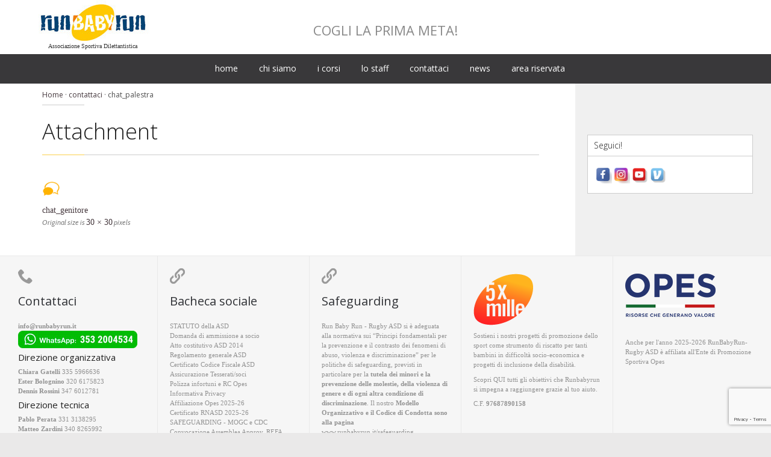

--- FILE ---
content_type: text/html; charset=UTF-8
request_url: https://www.runbabyrun.it/contatti/chat_palestra/
body_size: 16879
content:
<!DOCTYPE html>
<!--[if IE]><![endif]-->
<!--[if IE 8 ]> <html lang="it-IT" class="no-js ie8"> <![endif]-->
<!--[if IE 9 ]> <html lang="it-IT" class="no-js ie9"> <![endif]-->
<!--[if (gt IE 9)|!(IE)]><!--> <html lang="it-IT" class="no-ie no-js"> <!--<![endif]-->

<head>
	<meta charset="UTF-8" />
	<meta http-equiv="X-UA-Compatible" content="IE=edge,chrome=1" />
	<meta name="viewport" content="width=device-width, initial-scale=1">


	<link rel="profile" href="https://gmpg.org/xfn/11" />
	<link rel="pingback" href="https://www.runbabyrun.it/xmlrpc.php" />
	<link rel="shortcut icon" type="image/x-icon" href="https://www.runbabyrun.it/wp-content/uploads/2014/04/favicon.ico"/>
	<script>!function(e,c){e[c]=e[c]+(e[c]&&" ")+"quform-js"}(document.documentElement,"className");</script><meta name='robots' content='index, follow, max-image-preview:large, max-snippet:-1, max-video-preview:-1' />

	<!-- This site is optimized with the Yoast SEO plugin v22.8 - https://yoast.com/wordpress/plugins/seo/ -->
	<title>chat_palestra - Runbabyrun</title>
	<link rel="canonical" href="https://www.runbabyrun.it/contatti/chat_palestra/" />
	<meta property="og:locale" content="it_IT" />
	<meta property="og:type" content="article" />
	<meta property="og:title" content="chat_palestra - Runbabyrun" />
	<meta property="og:url" content="https://www.runbabyrun.it/contatti/chat_palestra/" />
	<meta property="og:site_name" content="Runbabyrun" />
	<meta property="og:image" content="https://www.runbabyrun.it/contatti/chat_palestra" />
	<meta property="og:image:width" content="30" />
	<meta property="og:image:height" content="30" />
	<meta property="og:image:type" content="image/png" />
	<script type="application/ld+json" class="yoast-schema-graph">{"@context":"https://schema.org","@graph":[{"@type":"WebPage","@id":"https://www.runbabyrun.it/contatti/chat_palestra/","url":"https://www.runbabyrun.it/contatti/chat_palestra/","name":"chat_palestra - Runbabyrun","isPartOf":{"@id":"https://www.runbabyrun.it/#website"},"primaryImageOfPage":{"@id":"https://www.runbabyrun.it/contatti/chat_palestra/#primaryimage"},"image":{"@id":"https://www.runbabyrun.it/contatti/chat_palestra/#primaryimage"},"thumbnailUrl":"https://www.runbabyrun.it/wp-content/uploads/2014/01/chat_palestra-e1401484328177.png","datePublished":"2014-05-30T21:08:04+00:00","dateModified":"2014-05-30T21:08:04+00:00","breadcrumb":{"@id":"https://www.runbabyrun.it/contatti/chat_palestra/#breadcrumb"},"inLanguage":"it-IT","potentialAction":[{"@type":"ReadAction","target":["https://www.runbabyrun.it/contatti/chat_palestra/"]}]},{"@type":"ImageObject","inLanguage":"it-IT","@id":"https://www.runbabyrun.it/contatti/chat_palestra/#primaryimage","url":"https://www.runbabyrun.it/wp-content/uploads/2014/01/chat_palestra-e1401484328177.png","contentUrl":"https://www.runbabyrun.it/wp-content/uploads/2014/01/chat_palestra-e1401484328177.png","width":30,"height":30},{"@type":"BreadcrumbList","@id":"https://www.runbabyrun.it/contatti/chat_palestra/#breadcrumb","itemListElement":[{"@type":"ListItem","position":1,"name":"Home","item":"https://www.runbabyrun.it/"},{"@type":"ListItem","position":2,"name":"contattaci","item":"https://www.runbabyrun.it/contatti/"},{"@type":"ListItem","position":3,"name":"chat_palestra"}]},{"@type":"WebSite","@id":"https://www.runbabyrun.it/#website","url":"https://www.runbabyrun.it/","name":"Runbabyrun","description":"COGLI LA PRIMA META!","potentialAction":[{"@type":"SearchAction","target":{"@type":"EntryPoint","urlTemplate":"https://www.runbabyrun.it/?s={search_term_string}"},"query-input":"required name=search_term_string"}],"inLanguage":"it-IT"}]}</script>
	<!-- / Yoast SEO plugin. -->


<link rel='dns-prefetch' href='//cdn.iubenda.com' />
<link rel='dns-prefetch' href='//fonts.googleapis.com' />
<link rel="alternate" type="application/rss+xml" title="Runbabyrun &raquo; Feed" href="https://www.runbabyrun.it/feed/" />
<link rel="alternate" type="application/rss+xml" title="Runbabyrun &raquo; Feed dei commenti" href="https://www.runbabyrun.it/comments/feed/" />
		<!-- This site uses the Google Analytics by MonsterInsights plugin v9.11.1 - Using Analytics tracking - https://www.monsterinsights.com/ -->
							<script src="//www.googletagmanager.com/gtag/js?id=G-NDS0KEL2MC"  data-cfasync="false" data-wpfc-render="false" type="text/javascript" async></script>
			<script data-cfasync="false" data-wpfc-render="false" type="text/javascript">
				var mi_version = '9.11.1';
				var mi_track_user = true;
				var mi_no_track_reason = '';
								var MonsterInsightsDefaultLocations = {"page_location":"https:\/\/www.runbabyrun.it\/contatti\/chat_palestra\/"};
								if ( typeof MonsterInsightsPrivacyGuardFilter === 'function' ) {
					var MonsterInsightsLocations = (typeof MonsterInsightsExcludeQuery === 'object') ? MonsterInsightsPrivacyGuardFilter( MonsterInsightsExcludeQuery ) : MonsterInsightsPrivacyGuardFilter( MonsterInsightsDefaultLocations );
				} else {
					var MonsterInsightsLocations = (typeof MonsterInsightsExcludeQuery === 'object') ? MonsterInsightsExcludeQuery : MonsterInsightsDefaultLocations;
				}

								var disableStrs = [
										'ga-disable-G-NDS0KEL2MC',
									];

				/* Function to detect opted out users */
				function __gtagTrackerIsOptedOut() {
					for (var index = 0; index < disableStrs.length; index++) {
						if (document.cookie.indexOf(disableStrs[index] + '=true') > -1) {
							return true;
						}
					}

					return false;
				}

				/* Disable tracking if the opt-out cookie exists. */
				if (__gtagTrackerIsOptedOut()) {
					for (var index = 0; index < disableStrs.length; index++) {
						window[disableStrs[index]] = true;
					}
				}

				/* Opt-out function */
				function __gtagTrackerOptout() {
					for (var index = 0; index < disableStrs.length; index++) {
						document.cookie = disableStrs[index] + '=true; expires=Thu, 31 Dec 2099 23:59:59 UTC; path=/';
						window[disableStrs[index]] = true;
					}
				}

				if ('undefined' === typeof gaOptout) {
					function gaOptout() {
						__gtagTrackerOptout();
					}
				}
								window.dataLayer = window.dataLayer || [];

				window.MonsterInsightsDualTracker = {
					helpers: {},
					trackers: {},
				};
				if (mi_track_user) {
					function __gtagDataLayer() {
						dataLayer.push(arguments);
					}

					function __gtagTracker(type, name, parameters) {
						if (!parameters) {
							parameters = {};
						}

						if (parameters.send_to) {
							__gtagDataLayer.apply(null, arguments);
							return;
						}

						if (type === 'event') {
														parameters.send_to = monsterinsights_frontend.v4_id;
							var hookName = name;
							if (typeof parameters['event_category'] !== 'undefined') {
								hookName = parameters['event_category'] + ':' + name;
							}

							if (typeof MonsterInsightsDualTracker.trackers[hookName] !== 'undefined') {
								MonsterInsightsDualTracker.trackers[hookName](parameters);
							} else {
								__gtagDataLayer('event', name, parameters);
							}
							
						} else {
							__gtagDataLayer.apply(null, arguments);
						}
					}

					__gtagTracker('js', new Date());
					__gtagTracker('set', {
						'developer_id.dZGIzZG': true,
											});
					if ( MonsterInsightsLocations.page_location ) {
						__gtagTracker('set', MonsterInsightsLocations);
					}
										__gtagTracker('config', 'G-NDS0KEL2MC', {"forceSSL":"true"} );
										window.gtag = __gtagTracker;										(function () {
						/* https://developers.google.com/analytics/devguides/collection/analyticsjs/ */
						/* ga and __gaTracker compatibility shim. */
						var noopfn = function () {
							return null;
						};
						var newtracker = function () {
							return new Tracker();
						};
						var Tracker = function () {
							return null;
						};
						var p = Tracker.prototype;
						p.get = noopfn;
						p.set = noopfn;
						p.send = function () {
							var args = Array.prototype.slice.call(arguments);
							args.unshift('send');
							__gaTracker.apply(null, args);
						};
						var __gaTracker = function () {
							var len = arguments.length;
							if (len === 0) {
								return;
							}
							var f = arguments[len - 1];
							if (typeof f !== 'object' || f === null || typeof f.hitCallback !== 'function') {
								if ('send' === arguments[0]) {
									var hitConverted, hitObject = false, action;
									if ('event' === arguments[1]) {
										if ('undefined' !== typeof arguments[3]) {
											hitObject = {
												'eventAction': arguments[3],
												'eventCategory': arguments[2],
												'eventLabel': arguments[4],
												'value': arguments[5] ? arguments[5] : 1,
											}
										}
									}
									if ('pageview' === arguments[1]) {
										if ('undefined' !== typeof arguments[2]) {
											hitObject = {
												'eventAction': 'page_view',
												'page_path': arguments[2],
											}
										}
									}
									if (typeof arguments[2] === 'object') {
										hitObject = arguments[2];
									}
									if (typeof arguments[5] === 'object') {
										Object.assign(hitObject, arguments[5]);
									}
									if ('undefined' !== typeof arguments[1].hitType) {
										hitObject = arguments[1];
										if ('pageview' === hitObject.hitType) {
											hitObject.eventAction = 'page_view';
										}
									}
									if (hitObject) {
										action = 'timing' === arguments[1].hitType ? 'timing_complete' : hitObject.eventAction;
										hitConverted = mapArgs(hitObject);
										__gtagTracker('event', action, hitConverted);
									}
								}
								return;
							}

							function mapArgs(args) {
								var arg, hit = {};
								var gaMap = {
									'eventCategory': 'event_category',
									'eventAction': 'event_action',
									'eventLabel': 'event_label',
									'eventValue': 'event_value',
									'nonInteraction': 'non_interaction',
									'timingCategory': 'event_category',
									'timingVar': 'name',
									'timingValue': 'value',
									'timingLabel': 'event_label',
									'page': 'page_path',
									'location': 'page_location',
									'title': 'page_title',
									'referrer' : 'page_referrer',
								};
								for (arg in args) {
																		if (!(!args.hasOwnProperty(arg) || !gaMap.hasOwnProperty(arg))) {
										hit[gaMap[arg]] = args[arg];
									} else {
										hit[arg] = args[arg];
									}
								}
								return hit;
							}

							try {
								f.hitCallback();
							} catch (ex) {
							}
						};
						__gaTracker.create = newtracker;
						__gaTracker.getByName = newtracker;
						__gaTracker.getAll = function () {
							return [];
						};
						__gaTracker.remove = noopfn;
						__gaTracker.loaded = true;
						window['__gaTracker'] = __gaTracker;
					})();
									} else {
										console.log("");
					(function () {
						function __gtagTracker() {
							return null;
						}

						window['__gtagTracker'] = __gtagTracker;
						window['gtag'] = __gtagTracker;
					})();
									}
			</script>
							<!-- / Google Analytics by MonsterInsights -->
		<script type="text/javascript">
/* <![CDATA[ */
window._wpemojiSettings = {"baseUrl":"https:\/\/s.w.org\/images\/core\/emoji\/15.0.3\/72x72\/","ext":".png","svgUrl":"https:\/\/s.w.org\/images\/core\/emoji\/15.0.3\/svg\/","svgExt":".svg","source":{"concatemoji":"https:\/\/www.runbabyrun.it\/wp-includes\/js\/wp-emoji-release.min.js?ver=6.5.7"}};
/*! This file is auto-generated */
!function(i,n){var o,s,e;function c(e){try{var t={supportTests:e,timestamp:(new Date).valueOf()};sessionStorage.setItem(o,JSON.stringify(t))}catch(e){}}function p(e,t,n){e.clearRect(0,0,e.canvas.width,e.canvas.height),e.fillText(t,0,0);var t=new Uint32Array(e.getImageData(0,0,e.canvas.width,e.canvas.height).data),r=(e.clearRect(0,0,e.canvas.width,e.canvas.height),e.fillText(n,0,0),new Uint32Array(e.getImageData(0,0,e.canvas.width,e.canvas.height).data));return t.every(function(e,t){return e===r[t]})}function u(e,t,n){switch(t){case"flag":return n(e,"\ud83c\udff3\ufe0f\u200d\u26a7\ufe0f","\ud83c\udff3\ufe0f\u200b\u26a7\ufe0f")?!1:!n(e,"\ud83c\uddfa\ud83c\uddf3","\ud83c\uddfa\u200b\ud83c\uddf3")&&!n(e,"\ud83c\udff4\udb40\udc67\udb40\udc62\udb40\udc65\udb40\udc6e\udb40\udc67\udb40\udc7f","\ud83c\udff4\u200b\udb40\udc67\u200b\udb40\udc62\u200b\udb40\udc65\u200b\udb40\udc6e\u200b\udb40\udc67\u200b\udb40\udc7f");case"emoji":return!n(e,"\ud83d\udc26\u200d\u2b1b","\ud83d\udc26\u200b\u2b1b")}return!1}function f(e,t,n){var r="undefined"!=typeof WorkerGlobalScope&&self instanceof WorkerGlobalScope?new OffscreenCanvas(300,150):i.createElement("canvas"),a=r.getContext("2d",{willReadFrequently:!0}),o=(a.textBaseline="top",a.font="600 32px Arial",{});return e.forEach(function(e){o[e]=t(a,e,n)}),o}function t(e){var t=i.createElement("script");t.src=e,t.defer=!0,i.head.appendChild(t)}"undefined"!=typeof Promise&&(o="wpEmojiSettingsSupports",s=["flag","emoji"],n.supports={everything:!0,everythingExceptFlag:!0},e=new Promise(function(e){i.addEventListener("DOMContentLoaded",e,{once:!0})}),new Promise(function(t){var n=function(){try{var e=JSON.parse(sessionStorage.getItem(o));if("object"==typeof e&&"number"==typeof e.timestamp&&(new Date).valueOf()<e.timestamp+604800&&"object"==typeof e.supportTests)return e.supportTests}catch(e){}return null}();if(!n){if("undefined"!=typeof Worker&&"undefined"!=typeof OffscreenCanvas&&"undefined"!=typeof URL&&URL.createObjectURL&&"undefined"!=typeof Blob)try{var e="postMessage("+f.toString()+"("+[JSON.stringify(s),u.toString(),p.toString()].join(",")+"));",r=new Blob([e],{type:"text/javascript"}),a=new Worker(URL.createObjectURL(r),{name:"wpTestEmojiSupports"});return void(a.onmessage=function(e){c(n=e.data),a.terminate(),t(n)})}catch(e){}c(n=f(s,u,p))}t(n)}).then(function(e){for(var t in e)n.supports[t]=e[t],n.supports.everything=n.supports.everything&&n.supports[t],"flag"!==t&&(n.supports.everythingExceptFlag=n.supports.everythingExceptFlag&&n.supports[t]);n.supports.everythingExceptFlag=n.supports.everythingExceptFlag&&!n.supports.flag,n.DOMReady=!1,n.readyCallback=function(){n.DOMReady=!0}}).then(function(){return e}).then(function(){var e;n.supports.everything||(n.readyCallback(),(e=n.source||{}).concatemoji?t(e.concatemoji):e.wpemoji&&e.twemoji&&(t(e.twemoji),t(e.wpemoji)))}))}((window,document),window._wpemojiSettings);
/* ]]> */
</script>
<style id='wp-emoji-styles-inline-css' type='text/css'>

	img.wp-smiley, img.emoji {
		display: inline !important;
		border: none !important;
		box-shadow: none !important;
		height: 1em !important;
		width: 1em !important;
		margin: 0 0.07em !important;
		vertical-align: -0.1em !important;
		background: none !important;
		padding: 0 !important;
	}
</style>
<link rel='stylesheet' id='wp-block-library-css' href='https://www.runbabyrun.it/wp-includes/css/dist/block-library/style.min.css?ver=6.5.7' type='text/css' media='all' />
<style id='classic-theme-styles-inline-css' type='text/css'>
/*! This file is auto-generated */
.wp-block-button__link{color:#fff;background-color:#32373c;border-radius:9999px;box-shadow:none;text-decoration:none;padding:calc(.667em + 2px) calc(1.333em + 2px);font-size:1.125em}.wp-block-file__button{background:#32373c;color:#fff;text-decoration:none}
</style>
<style id='global-styles-inline-css' type='text/css'>
body{--wp--preset--color--black: #000000;--wp--preset--color--cyan-bluish-gray: #abb8c3;--wp--preset--color--white: #ffffff;--wp--preset--color--pale-pink: #f78da7;--wp--preset--color--vivid-red: #cf2e2e;--wp--preset--color--luminous-vivid-orange: #ff6900;--wp--preset--color--luminous-vivid-amber: #fcb900;--wp--preset--color--light-green-cyan: #7bdcb5;--wp--preset--color--vivid-green-cyan: #00d084;--wp--preset--color--pale-cyan-blue: #8ed1fc;--wp--preset--color--vivid-cyan-blue: #0693e3;--wp--preset--color--vivid-purple: #9b51e0;--wp--preset--gradient--vivid-cyan-blue-to-vivid-purple: linear-gradient(135deg,rgba(6,147,227,1) 0%,rgb(155,81,224) 100%);--wp--preset--gradient--light-green-cyan-to-vivid-green-cyan: linear-gradient(135deg,rgb(122,220,180) 0%,rgb(0,208,130) 100%);--wp--preset--gradient--luminous-vivid-amber-to-luminous-vivid-orange: linear-gradient(135deg,rgba(252,185,0,1) 0%,rgba(255,105,0,1) 100%);--wp--preset--gradient--luminous-vivid-orange-to-vivid-red: linear-gradient(135deg,rgba(255,105,0,1) 0%,rgb(207,46,46) 100%);--wp--preset--gradient--very-light-gray-to-cyan-bluish-gray: linear-gradient(135deg,rgb(238,238,238) 0%,rgb(169,184,195) 100%);--wp--preset--gradient--cool-to-warm-spectrum: linear-gradient(135deg,rgb(74,234,220) 0%,rgb(151,120,209) 20%,rgb(207,42,186) 40%,rgb(238,44,130) 60%,rgb(251,105,98) 80%,rgb(254,248,76) 100%);--wp--preset--gradient--blush-light-purple: linear-gradient(135deg,rgb(255,206,236) 0%,rgb(152,150,240) 100%);--wp--preset--gradient--blush-bordeaux: linear-gradient(135deg,rgb(254,205,165) 0%,rgb(254,45,45) 50%,rgb(107,0,62) 100%);--wp--preset--gradient--luminous-dusk: linear-gradient(135deg,rgb(255,203,112) 0%,rgb(199,81,192) 50%,rgb(65,88,208) 100%);--wp--preset--gradient--pale-ocean: linear-gradient(135deg,rgb(255,245,203) 0%,rgb(182,227,212) 50%,rgb(51,167,181) 100%);--wp--preset--gradient--electric-grass: linear-gradient(135deg,rgb(202,248,128) 0%,rgb(113,206,126) 100%);--wp--preset--gradient--midnight: linear-gradient(135deg,rgb(2,3,129) 0%,rgb(40,116,252) 100%);--wp--preset--font-size--small: 13px;--wp--preset--font-size--medium: 20px;--wp--preset--font-size--large: 36px;--wp--preset--font-size--x-large: 42px;--wp--preset--spacing--20: 0.44rem;--wp--preset--spacing--30: 0.67rem;--wp--preset--spacing--40: 1rem;--wp--preset--spacing--50: 1.5rem;--wp--preset--spacing--60: 2.25rem;--wp--preset--spacing--70: 3.38rem;--wp--preset--spacing--80: 5.06rem;--wp--preset--shadow--natural: 6px 6px 9px rgba(0, 0, 0, 0.2);--wp--preset--shadow--deep: 12px 12px 50px rgba(0, 0, 0, 0.4);--wp--preset--shadow--sharp: 6px 6px 0px rgba(0, 0, 0, 0.2);--wp--preset--shadow--outlined: 6px 6px 0px -3px rgba(255, 255, 255, 1), 6px 6px rgba(0, 0, 0, 1);--wp--preset--shadow--crisp: 6px 6px 0px rgba(0, 0, 0, 1);}:where(.is-layout-flex){gap: 0.5em;}:where(.is-layout-grid){gap: 0.5em;}body .is-layout-flex{display: flex;}body .is-layout-flex{flex-wrap: wrap;align-items: center;}body .is-layout-flex > *{margin: 0;}body .is-layout-grid{display: grid;}body .is-layout-grid > *{margin: 0;}:where(.wp-block-columns.is-layout-flex){gap: 2em;}:where(.wp-block-columns.is-layout-grid){gap: 2em;}:where(.wp-block-post-template.is-layout-flex){gap: 1.25em;}:where(.wp-block-post-template.is-layout-grid){gap: 1.25em;}.has-black-color{color: var(--wp--preset--color--black) !important;}.has-cyan-bluish-gray-color{color: var(--wp--preset--color--cyan-bluish-gray) !important;}.has-white-color{color: var(--wp--preset--color--white) !important;}.has-pale-pink-color{color: var(--wp--preset--color--pale-pink) !important;}.has-vivid-red-color{color: var(--wp--preset--color--vivid-red) !important;}.has-luminous-vivid-orange-color{color: var(--wp--preset--color--luminous-vivid-orange) !important;}.has-luminous-vivid-amber-color{color: var(--wp--preset--color--luminous-vivid-amber) !important;}.has-light-green-cyan-color{color: var(--wp--preset--color--light-green-cyan) !important;}.has-vivid-green-cyan-color{color: var(--wp--preset--color--vivid-green-cyan) !important;}.has-pale-cyan-blue-color{color: var(--wp--preset--color--pale-cyan-blue) !important;}.has-vivid-cyan-blue-color{color: var(--wp--preset--color--vivid-cyan-blue) !important;}.has-vivid-purple-color{color: var(--wp--preset--color--vivid-purple) !important;}.has-black-background-color{background-color: var(--wp--preset--color--black) !important;}.has-cyan-bluish-gray-background-color{background-color: var(--wp--preset--color--cyan-bluish-gray) !important;}.has-white-background-color{background-color: var(--wp--preset--color--white) !important;}.has-pale-pink-background-color{background-color: var(--wp--preset--color--pale-pink) !important;}.has-vivid-red-background-color{background-color: var(--wp--preset--color--vivid-red) !important;}.has-luminous-vivid-orange-background-color{background-color: var(--wp--preset--color--luminous-vivid-orange) !important;}.has-luminous-vivid-amber-background-color{background-color: var(--wp--preset--color--luminous-vivid-amber) !important;}.has-light-green-cyan-background-color{background-color: var(--wp--preset--color--light-green-cyan) !important;}.has-vivid-green-cyan-background-color{background-color: var(--wp--preset--color--vivid-green-cyan) !important;}.has-pale-cyan-blue-background-color{background-color: var(--wp--preset--color--pale-cyan-blue) !important;}.has-vivid-cyan-blue-background-color{background-color: var(--wp--preset--color--vivid-cyan-blue) !important;}.has-vivid-purple-background-color{background-color: var(--wp--preset--color--vivid-purple) !important;}.has-black-border-color{border-color: var(--wp--preset--color--black) !important;}.has-cyan-bluish-gray-border-color{border-color: var(--wp--preset--color--cyan-bluish-gray) !important;}.has-white-border-color{border-color: var(--wp--preset--color--white) !important;}.has-pale-pink-border-color{border-color: var(--wp--preset--color--pale-pink) !important;}.has-vivid-red-border-color{border-color: var(--wp--preset--color--vivid-red) !important;}.has-luminous-vivid-orange-border-color{border-color: var(--wp--preset--color--luminous-vivid-orange) !important;}.has-luminous-vivid-amber-border-color{border-color: var(--wp--preset--color--luminous-vivid-amber) !important;}.has-light-green-cyan-border-color{border-color: var(--wp--preset--color--light-green-cyan) !important;}.has-vivid-green-cyan-border-color{border-color: var(--wp--preset--color--vivid-green-cyan) !important;}.has-pale-cyan-blue-border-color{border-color: var(--wp--preset--color--pale-cyan-blue) !important;}.has-vivid-cyan-blue-border-color{border-color: var(--wp--preset--color--vivid-cyan-blue) !important;}.has-vivid-purple-border-color{border-color: var(--wp--preset--color--vivid-purple) !important;}.has-vivid-cyan-blue-to-vivid-purple-gradient-background{background: var(--wp--preset--gradient--vivid-cyan-blue-to-vivid-purple) !important;}.has-light-green-cyan-to-vivid-green-cyan-gradient-background{background: var(--wp--preset--gradient--light-green-cyan-to-vivid-green-cyan) !important;}.has-luminous-vivid-amber-to-luminous-vivid-orange-gradient-background{background: var(--wp--preset--gradient--luminous-vivid-amber-to-luminous-vivid-orange) !important;}.has-luminous-vivid-orange-to-vivid-red-gradient-background{background: var(--wp--preset--gradient--luminous-vivid-orange-to-vivid-red) !important;}.has-very-light-gray-to-cyan-bluish-gray-gradient-background{background: var(--wp--preset--gradient--very-light-gray-to-cyan-bluish-gray) !important;}.has-cool-to-warm-spectrum-gradient-background{background: var(--wp--preset--gradient--cool-to-warm-spectrum) !important;}.has-blush-light-purple-gradient-background{background: var(--wp--preset--gradient--blush-light-purple) !important;}.has-blush-bordeaux-gradient-background{background: var(--wp--preset--gradient--blush-bordeaux) !important;}.has-luminous-dusk-gradient-background{background: var(--wp--preset--gradient--luminous-dusk) !important;}.has-pale-ocean-gradient-background{background: var(--wp--preset--gradient--pale-ocean) !important;}.has-electric-grass-gradient-background{background: var(--wp--preset--gradient--electric-grass) !important;}.has-midnight-gradient-background{background: var(--wp--preset--gradient--midnight) !important;}.has-small-font-size{font-size: var(--wp--preset--font-size--small) !important;}.has-medium-font-size{font-size: var(--wp--preset--font-size--medium) !important;}.has-large-font-size{font-size: var(--wp--preset--font-size--large) !important;}.has-x-large-font-size{font-size: var(--wp--preset--font-size--x-large) !important;}
.wp-block-navigation a:where(:not(.wp-element-button)){color: inherit;}
:where(.wp-block-post-template.is-layout-flex){gap: 1.25em;}:where(.wp-block-post-template.is-layout-grid){gap: 1.25em;}
:where(.wp-block-columns.is-layout-flex){gap: 2em;}:where(.wp-block-columns.is-layout-grid){gap: 2em;}
.wp-block-pullquote{font-size: 1.5em;line-height: 1.6;}
</style>
<link rel='stylesheet' id='contact-form-7-css' href='https://www.runbabyrun.it/wp-content/plugins/contact-form-7/includes/css/styles.css?ver=5.9.5' type='text/css' media='all' />
<link rel='stylesheet' id='plyr-css-css' href='https://www.runbabyrun.it/wp-content/plugins/easy-video-player/lib/plyr.css?ver=6.5.7' type='text/css' media='all' />
<link rel='stylesheet' id='layerslider_css-css' href='https://www.runbabyrun.it/wp-content/plugins/layerslider/css/layerslider.css?ver=4.6.3' type='text/css' media='all' />
<link rel='stylesheet' id='rbr-show-calendar-css' href='https://www.runbabyrun.it/wp-content/plugins/rbr-show-calendar/public/css/rbr-show-calendar-public.css?ver=1.0.0' type='text/css' media='all' />
<link rel='stylesheet' id='rbr-show-text-css' href='https://www.runbabyrun.it/wp-content/plugins/rbr-show-text/public/css/rbr-show-text-public.css?ver=1.0.0' type='text/css' media='all' />
<link rel='stylesheet' id='responsive-lightbox-prettyphoto-css' href='https://www.runbabyrun.it/wp-content/plugins/responsive-lightbox/assets/prettyphoto/prettyPhoto.min.css?ver=2.4.7' type='text/css' media='all' />
<link rel='stylesheet' id='quform-css' href='https://www.runbabyrun.it/wp-content/plugins/quform/cache/quform.css?ver=1765624608' type='text/css' media='all' />
<link rel='stylesheet' id='NextGEN-css' href='https://www.runbabyrun.it/wp-content/plugins/nextcellent-gallery-nextgen-legacy/css/nggallery.css?ver=1.0.0' type='text/css' media='screen' />
<link rel='stylesheet' id='NextCellent-Framework-css' href='https://www.runbabyrun.it/wp-content/plugins/nextcellent-gallery-nextgen-legacy/css/framework-min.css?ver=1.0.1' type='text/css' media='screen' />
<link rel='stylesheet' id='shutter-css' href='https://www.runbabyrun.it/wp-content/plugins/nextcellent-gallery-nextgen-legacy/shutter/shutter-reloaded.css?ver=1.3.4' type='text/css' media='screen' />
<link rel='stylesheet' id='wpv-gfonts-css' href='//fonts.googleapis.com/css?family=Open+Sans%3A300%2Cbold%2Cnormal%7CCabin%3Aitalic&#038;subset&#038;ver=10' type='text/css' media='all' />
<link rel='stylesheet' id='front-magnific-popup-css' href='https://www.runbabyrun.it/wp-content/themes/davidandgoliath/wpv_theme/assets/css/magnific.css?ver=6.5.7' type='text/css' media='all' />
<link rel='stylesheet' id='front-all-css' href='https://www.runbabyrun.it/wp-content/themes/davidandgoliath/cache/all.css?ver=1560894312' type='text/css' media='all' />
<style id='front-all-inline-css' type='text/css'>
.quform-option .quform-field.quform-field-checkbox{
  position: absolute;
  left: 0;
  top: 7px;
}
.quform-option label.quform-option-label{
  padding-left: 20px;
}

html.placeholder body label[for] {
     display: inline-block!important;
}
.ls-fullwidth .ls-bottom-slidebuttons a {
opacity: 0.4;
filter: alpha(opacity=40);
}
aside.right .widget.widget-pulito{
background: transparent;
border: 0px solid #eae9e9;
border-bottom: 0px solid #eae9e9;
border-right: 0px solid #eae9e9;
border-left: 0px solid #eae9e9;
margin: 0 0 60px 0;
padding: 0;
}
aside.right .widget.widget-pulito > div{
border: 0px solid #eae9e9;
padding: 0px;
}

aside.right .widget.widget-pulito.menu-personalizzato a{
  display: block;
  font-size: 14px;
  line-height: 15px;
  margin: 0 0 10px 0;
  padding: 17px 0 18px 55px;
  text-transform: uppercase;
}
aside.right .widget.widget-pulito.menu-personalizzato a.cogli{
background:url('https://www.runbabyrun.it/wp-content/uploads/2014/05/sidebar_meta.png') no-repeat left center;
}
aside.right .widget.widget-pulito.menu-personalizzato a.maestro{
background:url('https://www.runbabyrun.it/wp-content/uploads/2014/05/sidebar_maestro.png') no-repeat left center;
/*padding: 10px 0 10px 55px;*/
}
aside.right .widget.widget-pulito.menu-personalizzato a.squadra{
background:url('https://www.runbabyrun.it/wp-content/uploads/2014/05/sidebar_squadra.png') no-repeat left center;
}
aside.right .widget.widget-pulito.menu-personalizzato a.covare{
background:url('https://www.runbabyrun.it/wp-content/uploads/2014/05/sidebar_covare.png') no-repeat left center;
}
aside.right .widget.widget-pulito.menu-personalizzato a.coach{
background:url('https://www.runbabyrun.it/wp-content/uploads/2014/05/sidebar_recruiting.png') no-repeat left center;
}
hr {
display: block;
height: 0px;border: 0;border-top: 0px solid #ccc;margin: 0.8em 0;padding: 0;}

.page-id-6172 .meta-header,
.page-id-3197 .meta-header,
.page-id-3466 .meta-header,
.page-id-4029 .meta-header,
.page-id-3345 .meta-header,
.page-id-30 .meta-header,
.page-id-6141 .meta-header,
.page-id-6298 .meta-header,
.page-id-6437 .meta-header,
.page-id-6550 .meta-header{display: none;}

article.post-6298 {padding-bottom: 0;}

article.post-6298 .page-content > .row:last-child > .has-background {margin-bottom: 0 !important;}
/* LOGO */
.fixed-header-box .logo-wrapper .logo {float: left;margin-left: 3%;}
/*body.home .fixed-header-box .logo-wrapper .logo {float: none;margin-left: 0%;}*/

.fixed-header-box .logo-wrapper {position: relative;}

.fixed-header-box .logo-wrapper .logo-tagline {font: normal 22px/18px Open Sans;display: block;padding-top: 5px;color: #888888;position: absolute;top: 40%;width: 100%;}
.team-member .team-member-position {line-height: 14px;}
.team-member .team-member-position span{display:block;color:#000;}
body .team-member-email,
body .team-member-email a,
body .team-member-phone{font-size:12px;}

body h3{color:#fc6b00 !important;}

body #footer-sidebars, 
body #footer-sidebars p, 
body #footer-sidebars th, 
body #footer-sidebars td{
    font: normal 11px/16px Verdana;
    color: #929292;
}
body #footer-sidebars a, 
body #footer-sidebars p a, 
body #footer-sidebars th a, 
body #footer-sidebars td a{
    font: normal 11px/16px Verdana;
    color: #929292;
}

/* PAGINA ARTICOLI */
body.single .post-media{
    display: none;
}
/* PAGINA I CORSI */
body.page-id-7573 h5 a,
body.page-id-7573 h6 a{
    width: 70%;
}

html body label[for]{
    display: initial!important;
}

#footer-sidebars > .row .widget .widget-title {
    line-height: 1.3 !important;
}

</style>

<script  type="text/javascript" class=" _iub_cs_skip" type="text/javascript" id="iubenda-head-inline-scripts-0">
/* <![CDATA[ */

var _iub = _iub || [];
_iub.csConfiguration = {"perPurposeConsent":true,"siteId":1376776,"whitelabel":false,"cookiePolicyId":62281808,"lang":"it", "banner":{ "acceptButtonDisplay":true,"closeButtonDisplay":false,"continueWithoutAcceptingButtonDisplay":true,"customizeButtonDisplay":true,"explicitWithdrawal":true,"listPurposes":true,"logo":null,"position":"bottom","rejectButtonDisplay":true,"slideDown":false }};
/* ]]> */
</script>
<script  type="text/javascript" charset="UTF-8" async="" class=" _iub_cs_skip" type="text/javascript" src="//cdn.iubenda.com/cs/iubenda_cs.js?ver=3.10.5" id="iubenda-head-scripts-0-js"></script>
<script type="text/javascript" src="https://www.runbabyrun.it/wp-content/plugins/google-analytics-for-wordpress/assets/js/frontend-gtag.js?ver=9.11.1" id="monsterinsights-frontend-script-js" async="async" data-wp-strategy="async"></script>
<script data-cfasync="false" data-wpfc-render="false" type="text/javascript" id='monsterinsights-frontend-script-js-extra'>/* <![CDATA[ */
var monsterinsights_frontend = {"js_events_tracking":"true","download_extensions":"doc,pdf,ppt,zip,xls,docx,pptx,xlsx","inbound_paths":"[]","home_url":"https:\/\/www.runbabyrun.it","hash_tracking":"false","v4_id":"G-NDS0KEL2MC"};/* ]]> */
</script>
<script type="text/javascript" src="https://www.runbabyrun.it/wp-includes/js/jquery/jquery.min.js?ver=3.7.1" id="jquery-core-js"></script>
<script type="text/javascript" src="https://www.runbabyrun.it/wp-includes/js/jquery/jquery-migrate.min.js?ver=3.4.1" id="jquery-migrate-js"></script>
<script type="text/javascript" id="plyr-js-js-extra">
/* <![CDATA[ */
var easy_video_player = {"plyr_iconUrl":"https:\/\/www.runbabyrun.it\/wp-content\/plugins\/easy-video-player\/lib\/plyr.svg","plyr_blankVideo":"https:\/\/www.runbabyrun.it\/wp-content\/plugins\/easy-video-player\/lib\/blank.mp4"};
/* ]]> */
</script>
<script type="text/javascript" src="https://www.runbabyrun.it/wp-content/plugins/easy-video-player/lib/plyr.js?ver=6.5.7" id="plyr-js-js"></script>
<script type="text/javascript" src="https://www.runbabyrun.it/wp-content/plugins/rbr-show-calendar/public/js/rbr-show-calendar-public.js?ver=1.0.0" id="rbr-show-calendar-js"></script>
<script type="text/javascript" src="https://www.runbabyrun.it/wp-content/plugins/rbr-show-text/public/js/rbr-show-text-public.js?ver=1.0.0" id="rbr-show-text-js"></script>
<script type="text/javascript" src="https://www.runbabyrun.it/wp-content/plugins/responsive-lightbox/assets/prettyphoto/jquery.prettyPhoto.min.js?ver=2.4.7" id="responsive-lightbox-prettyphoto-js"></script>
<script type="text/javascript" src="https://www.runbabyrun.it/wp-includes/js/underscore.min.js?ver=1.13.4" id="underscore-js"></script>
<script type="text/javascript" src="https://www.runbabyrun.it/wp-content/plugins/responsive-lightbox/assets/infinitescroll/infinite-scroll.pkgd.min.js?ver=6.5.7" id="responsive-lightbox-infinite-scroll-js"></script>
<script type="text/javascript" id="responsive-lightbox-js-before">
/* <![CDATA[ */
var rlArgs = {"script":"prettyphoto","selector":"lightbox","customEvents":"","activeGalleries":true,"animationSpeed":"normal","slideshow":false,"slideshowDelay":5000,"slideshowAutoplay":false,"opacity":"0.75","showTitle":true,"allowResize":true,"allowExpand":true,"width":1080,"height":720,"separator":"\/","theme":"pp_default","horizontalPadding":20,"hideFlash":false,"wmode":"opaque","videoAutoplay":false,"modal":false,"deeplinking":false,"overlayGallery":true,"keyboardShortcuts":true,"social":false,"woocommerce_gallery":false,"ajaxurl":"https:\/\/www.runbabyrun.it\/wp-admin\/admin-ajax.php","nonce":"9f876e64d7","preview":false,"postId":7550,"scriptExtension":false};
/* ]]> */
</script>
<script type="text/javascript" src="https://www.runbabyrun.it/wp-content/plugins/responsive-lightbox/js/front.js?ver=2.4.7" id="responsive-lightbox-js"></script>
<script type="text/javascript" id="shutter-js-extra">
/* <![CDATA[ */
var shutterSettings = {"msgLoading":"L O A D I N G","msgClose":"Click to Close","imageCount":"1"};
/* ]]> */
</script>
<script type="text/javascript" src="https://www.runbabyrun.it/wp-content/plugins/nextcellent-gallery-nextgen-legacy/shutter/shutter-reloaded.js?ver=1.3.3" id="shutter-js"></script>
<script type="text/javascript" src="https://www.runbabyrun.it/wp-content/plugins/nextcellent-gallery-nextgen-legacy/js/owl.carousel.min.js?ver=2" id="owl-js"></script>
<script type="text/javascript" src="https://www.runbabyrun.it/wp-content/themes/davidandgoliath/vamtam/assets/js/modernizr.min.js?ver=6.5.7" id="modernizr-js"></script>
<link rel="https://api.w.org/" href="https://www.runbabyrun.it/wp-json/" /><link rel="alternate" type="application/json" href="https://www.runbabyrun.it/wp-json/wp/v2/media/7550" /><link rel="EditURI" type="application/rsd+xml" title="RSD" href="https://www.runbabyrun.it/xmlrpc.php?rsd" />
<meta name="generator" content="WordPress 6.5.7" />
<link rel='shortlink' href='https://www.runbabyrun.it/?p=7550' />
<link rel="alternate" type="application/json+oembed" href="https://www.runbabyrun.it/wp-json/oembed/1.0/embed?url=https%3A%2F%2Fwww.runbabyrun.it%2Fcontatti%2Fchat_palestra%2F" />
<link rel="alternate" type="text/xml+oembed" href="https://www.runbabyrun.it/wp-json/oembed/1.0/embed?url=https%3A%2F%2Fwww.runbabyrun.it%2Fcontatti%2Fchat_palestra%2F&#038;format=xml" />
<!-- <meta name="NextGEN" version="1.9.35" /> -->
<style>
.vc_btn3-color-OCRANERO { background-color: #fbd04d!important; color: #000000!important; }
.vc_btn3-color-OcralightGrigioscuro { background-color: #ffeaaa!important; color: #4f4f4f!important; }
.vc_btn3-color-ArancioRBR { background-color: #ff5400!important; color: #ffffff!important; }
</style>
		<script>
			document.documentElement.className = document.documentElement.className.replace('no-js', 'js');
		</script>
				<style>
			.no-js img.lazyload {
				display: none;
			}

			figure.wp-block-image img.lazyloading {
				min-width: 150px;
			}

						.lazyload, .lazyloading {
				opacity: 0;
			}

			.lazyloaded {
				opacity: 1;
				transition: opacity 400ms;
				transition-delay: 0ms;
			}

					</style>
		<style type="text/css">.recentcomments a{display:inline !important;padding:0 !important;margin:0 !important;}</style><meta name="generator" content="Powered by WPBakery Page Builder - drag and drop page builder for WordPress."/>
<script type="text/javascript">var _CSPM_DONE = {}; var _CSPM_MAP_RESIZED = {}</script>		<style type="text/css" id="wp-custom-css">
			.strong-a-capo strong{
	display:block;
}
.table-no-border,
.table-no-border tr,
.table-no-border td,
.table-no-border th{
	border: 0;
}
@media only screen and (min-width: 600px) {
	.quform-option-label-83_114_2,
	.quform-option-label-83_114_3{
		max-width: 235px;
	}
}
/* CALENDARIO */
.rbr-calendar {
    margin: 8px;
    width: 118px;
}
.rbr-calendar-dayofweek{
	text-transform: uppercase;
  color: #ff5400;
    font-weight: bold;
    line-height: 1.2;
    padding-bottom: 8px;
    padding-top: 8px;
}
.rbr-calendar-row-title .rbr-calendar-num,
.rbr-calendar-row-title .rbr-calendar-day{
	font-size: 11px;
	font-weight: bold;
    padding-bottom: 2px;
    padding-top: 2px;
	text-transform: uppercase;
}
.rbr-calendar-row-i {
    padding: 0px 4px;
}

.rbr-calendar-row-i.bg-light .rbr-calendar-num,
.rbr-calendar-row-i.bg-dark .rbr-calendar-num {
    color: #006600;
}
.rbr-calendar-row-i.rbr-calendar-row-openday * {
    color: #ff5400!important;
}

/* CSS AGGIUNTIVO */
.bottone-largo-100x100,
.bottone-largo-100x100 a{
	width: 100%;
}

table.rbr-small-table{
    font-size: 12px;
}

article.type-page table td,
article.type-sede table td {
    border-top: 0px solid #cccccc;       padding: 3px 8px 3px 0;
}
article.type-page table tbody td,
article.type-sede table tbody td {
    border-top: 1px solid #cccccc;
}
article.type-page table, 
article.type-sede table {
    border-bottom: 1px solid #cccccc;
}

header.main-header .second-row {
  background-image: none;
}
.footer-map-trigger {
  background-image: none;
}
table th{
	line-height: 1.2;
	padding-bottom: 10px;
}
table td{
	line-height: 1.2;
}


.vc_btn3.vc_btn3-color-warning.vc_btn3-style-modern {
  color: #FFFFFF;
  border-color: #FF5400;
  background-color: #FF5400;
  background-image: none;
}

/** TASTI **/
.vc_btn3.vc_btn3-color-warning.vc_btn3-style-modern:hover {
    border-color: #c44203;
    background-color: #c44203;
}
body .vc_btn3-color-OcralightGrigioscuro {
  background-color: #fbd04d!important;
  background-image: none!important;
  color: #4f4f4f!important;
}
body .vc_btn3-color-OcralightGrigioscuro:hover {
  background-color: #ffde78!important;
}
.vc_btn3.vc_btn3-size-lg {
  margin-bottom: -10px;
  padding-top: 25px;
  padding-bottom: 25px;
}		</style>
		<noscript><style> .wpb_animate_when_almost_visible { opacity: 1; }</style></noscript><script type="text/javascript">
	document.addEventListener("DOMContentLoaded", function(event) {
    var loaded = document.querySelector('body.home .scrollable-wrapper > .news');
    if(loaded){
    	loaded.classList.add('loaded');
    }
	});
	
	/*
$(function() {
	blinkeffect('body.home .page-content .last h3');
})
function blinkeffect(selector) {
$(selector).fadeOut('slow', function() {
$(this).fadeIn('slow', function() {
blinkeffect(this);
});
});
}
*/
</script>
<style>
body .iphorm-group-style-plain.iphorm-group-wrap {
  margin: 20px 0 0 0;
}
body .iphorm-group-style-plain.iphorm-group-wrap.iphorm_1_3-group-wrap {
  margin: 5px 0 0 0;
}
body .iphorm-group-title-description-wrap {
  margin-bottom: 0;
}
@media (max-width: 500px){
  body .fixed-header-box .logo-wrapper .logo {
    float: none;
  }
  body .fixed-header-box .logo-wrapper .logo-tagline {
    top: 70%;
    right: 18px;
  }
}
@media (max-width: 1023px){
	body.responsive-layout header.main-header .logo {
    padding: 10px 0 40px!important;
	}

	body .fixed-header-box .logo-wrapper .logo-tagline{
    top: 100px;
    right: 0;
    text-align: center;
	}

}


.fixed-header-box .logo-wrapper .logo {
  z-index: 1111;
}

body header.main-header .first-row {
  height: 90px;
}
body .fixed-header-box .logo-wrapper .logo{
	top: 0;
}
body .fixed-header-box .logo-wrapper .logo img{
	top: 0;	
}

body .fixed-header-box .logo-wrapper .logo span{
    font-size: 10px;
    color: #333333;
    display: block;
    transform: translateY(4px);
}


@media (max-width: 1024px){
  .fixed-header-box .logo-wrapper .logo {
    float: left;
    margin-left: 10%;
  }
}

.btn-lezione-prova a{
	line-height: 70px;
	min-width: 210px;

}
.btn-iscrizione a{
	background-color: #ff5b1a !important;
	color: #ffffff !important;
	line-height: 70px;
	min-width: 210px;
}
.btn-lezione-prova a:hover,
.btn-iscrizione a:hover{
	background-color: #d9d9d9 !important;
	color: #333333 !important;
}
</style>
</head>
<body data-rsssl=1 class="attachment attachment-template-default attachmentid-7550 attachment-png layout-right-only full pagination-paged has-page-header cbox-share-facebook cbox-share-googleplus cbox-share-pinterest no-header-slider no-header-sidebars responsive-layout has-breadcrumbs no-slider-button-thumbnails sticky-header wpb-js-composer js-comp-ver-6.1 vc_responsive">
	<span id="top"></span>
		<div id="container" class="main-container">

		<div class="fixed-header-box">
	<header class="main-header layout-standard">
				<div class="first-row limit-wrapper">
	<a href="#" id="mp-menu-trigger" class="icon-b" data-icon="&#57801;">Open/Close Menu</a>
<div class="logo-wrapper">
		<a href="https://www.runbabyrun.it/" title="Runbabyrun" class="logo ">
			<img data-src="https://www.runbabyrun.it/wp-content/uploads/2014/05/runbabyrun_logo-testata-home-low-e1493763754691.jpg" alt="Runbabyrun" class="hide-hidpi lazyload" height="68" src="[data-uri]" style="--smush-placeholder-width: 213px; --smush-placeholder-aspect-ratio: 213/68;" /><noscript><img src="https://www.runbabyrun.it/wp-content/uploads/2014/05/runbabyrun_logo-testata-home-low-e1493763754691.jpg" alt="Runbabyrun" class="hide-hidpi" height="68" style=""/></noscript>
							<img data-src="https://www.runbabyrun.it/wp-content/uploads/2017/05/rbr_logorizz2.png" alt="Runbabyrun" class="show-hidpi-inline lazyload" height="71" src="[data-uri]" style="--smush-placeholder-width: 435px; --smush-placeholder-aspect-ratio: 435/142;" /><noscript><img src="https://www.runbabyrun.it/wp-content/uploads/2017/05/rbr_logorizz2.png" alt="Runbabyrun" class="show-hidpi-inline" height="71" style=""/></noscript>
						<span style="font-size: 10px;">Associazione Sportiva Dilettantistica</span>
	</a>
			<span class="logo-tagline">COGLI LA PRIMA META!</span>
	</div></div>

<div class="second-row">
	<div class="limit-wrapper">
		<div class="second-row-columns">
							<div class="header-left">
											<div id="phone-num"><div><div style="float:left;margin-right:8px">
<span class='icon shortcode theme ' style='font-size:24px !important;color:#aaa;'>&#57361;</span>
</div>
<div style="display:inline-block;">
<div style="color:#aaa">+39 335 5966636</div>
</div></div></div>
									</div>
			
			<div class="header-center">
				<div id="menus">
					<nav id="main-menu">
												<a href="#content" title="Skip to content" class="visuallyhidden">Skip to content</a>
						<div class="menu-menu-provvisorio-container"><ul id="menu-menu-provvisorio" class="menu"><li id="menu-item-7090" class="menu-item menu-item-type-post_type menu-item-object-page menu-item-home menu-item-7090"><a href="https://www.runbabyrun.it/">home</a></li>
<li id="menu-item-134" class="menu-item menu-item-type-post_type menu-item-object-page menu-item-134"><a href="https://www.runbabyrun.it/il-progetto/">chi siamo</a></li>
<li id="menu-item-15946" class="menu-item menu-item-type-custom menu-item-object-custom menu-item-15946"><a href="https://www.runbabyrun.it/corsi/">i corsi</a></li>
<li id="menu-item-133" class="menu-item menu-item-type-post_type menu-item-object-page menu-item-133"><a href="https://www.runbabyrun.it/lo-staff/">lo staff</a></li>
<li id="menu-item-136" class="menu-item menu-item-type-post_type menu-item-object-page menu-item-136"><a href="https://www.runbabyrun.it/contatti/">contattaci</a></li>
<li id="menu-item-9483" class="menu-item menu-item-type-post_type menu-item-object-page menu-item-9483"><a href="https://www.runbabyrun.it/news/">news</a></li>
<li id="menu-item-13678" class="menu-item menu-item-type-custom menu-item-object-custom menu-item-13678"><a href="http://asd.runbabyrun.it">area riservata</a></li>
</ul></div>					</nav>
				</div>
			</div>

							<div class="header-right">
											<div class="search-extend expanded">
							<form action="https://www.runbabyrun.it/" class="searchform" method="get" role="search" novalidate="">
								<input type="text" required="required" placeholder="Search" name="s" value="" id="search-text-widget" />
								<button type="submit" id="top-search-submit"></button>
															</form>
						</div>
									</div>
					</div>
	</div>
</div>	</header>

	</div><!-- / .fixed-header-box -->
<div class="shadow-bottom"></div>
		
		<div class="boxed-layout">
			<div class="page-dash-wrapper">
				<div class="pane-wrapper clearfix">
										<div id="main-content">
						<div id="sub-header" class="layout-right-only">
	<div class="meta-header">
		<div class="limit-wrapper">
			<div class="meta-header-inside">
							<h6 id="header-breadcrumbs">
				<a href="https://www.runbabyrun.it">Home</a>  <span class='delim'>&middot;</span> <a href="https://www.runbabyrun.it/contatti/">contattaci</a>  <span class='delim'>&middot;</span>  <span class="current">chat_palestra</span>			</h6>
		<header class="page-header ">
				<div class="page-header-content">
					<h1>
											<span class="title">Attachment</span>
																</h1>
					<span class="spacer"></span>
									</div>
			</header>			</div>
		</div>
	</div>
</div>						<!-- #main (do not remove this comment) -->
						<div id="main" role="main" class="layout-right-only">
							<div class="limit-wrapper">

<div class="pane main-pane">
	<div class="row">
		<div class="page-outer-wrapper">
			<div class="clearfix page-wrapper">
				
				<article id="post-7550" class="right-only post-7550 attachment type-attachment status-inherit hentry">
										<div class="page-content">
												
						<div class="entry-attachment">
															<p class="attachment"><a href="https://www.runbabyrun.it/contatti/contatti_striscia/" title="chat_palestra" rel="attachment" class="thumbnail"><img width="30" height="30" data-src="https://www.runbabyrun.it/wp-content/uploads/2014/01/chat_palestra-e1401484328177.png" class="attachment-900x9999 size-900x9999 lazyload" alt="" decoding="async" src="[data-uri]" style="--smush-placeholder-width: 30px; --smush-placeholder-aspect-ratio: 30/30;" /><noscript><img width="30" height="30" src="https://www.runbabyrun.it/wp-content/uploads/2014/01/chat_palestra-e1401484328177.png" class="attachment-900x9999 size-900x9999" alt="" decoding="async" /></noscript></a></p>
							
								<div id="nav-below" class="navigation">
									<div class="nav-previous"><a href='https://www.runbabyrun.it/wp-content/uploads/2014/01/chat_genitore-e1401484351444.png' title="" data-rl_title="" class="rl-gallery-link" data-rl_caption="" data-rel="lightbox-gallery-0">chat_genitore</a></div>
									<div class="nav-next"></div>
								</div><!-- #nav-below -->
													</div><!-- .entry-attachment -->
						
						<div class="entry-caption">
														Original size is <a href="https://www.runbabyrun.it/wp-content/uploads/2014/01/chat_palestra-e1401484328177.png" title="Link to full-size image">30 &times; 30</a> pixels						</div>
							
												
					</div>
				</article>

							<aside class="right">
				<section id="text-17" class="widget-odd widget-last widget-first widget-1 widget widget_text"><h4 class="widget-title">Seguici!</h4>			<div class="textwidget"><ul class="clearfix">
<li style="float: left;"><a style="line-height: 21px;" href="https://www.facebook.com/runbabyrunrugby" target="_blank" rel="nofollow noopener"><img decoding="async" style="--smush-placeholder-width: 300px; --smush-placeholder-aspect-ratio: 300/300;width: 30px;" data-src="https://www.runbabyrun.it/wp-content/uploads/2018/04/ico_facebook_300.png" width="30" src="[data-uri]" class="lazyload" /><noscript><img decoding="async" style="width: 30px;" src="https://www.runbabyrun.it/wp-content/uploads/2018/04/ico_facebook_300.png" width="30" /></noscript></a></li>
<li style="float: left;"><a href="https://www.instagram.com/runbabyrun_rugby/" target="_blank" rel="nofollow noopener"><img decoding="async" style="--smush-placeholder-width: 300px; --smush-placeholder-aspect-ratio: 300/300;width: 30px;" data-src="https://www.runbabyrun.it/wp-content/uploads/2018/04/ico_instagram_300.png" width="30" src="[data-uri]" class="lazyload" /><noscript><img decoding="async" style="width: 30px;" src="https://www.runbabyrun.it/wp-content/uploads/2018/04/ico_instagram_300.png" width="30" /></noscript></a></li>
<li style="float: left;"><a href="https://www.youtube.com/playlist?list=PLt3Mqxm0_uBv23chiO2v-QELwoKMaOCYS" target="_blank" rel="nofollow noopener"><img decoding="async" style="--smush-placeholder-width: 300px; --smush-placeholder-aspect-ratio: 300/300;width: 30px;" data-src="https://www.runbabyrun.it/wp-content/uploads/2018/09/icona-youtube5.png" width="30" src="[data-uri]" class="lazyload" /><noscript><img decoding="async" style="width: 30px;" src="https://www.runbabyrun.it/wp-content/uploads/2018/09/icona-youtube5.png" width="30" /></noscript></a></li>
<li style="float: left;"><a href="https://vimeo.com/showcase/6915834" target="_blank" rel="nofollow noopener"><img decoding="async" style="--smush-placeholder-width: 300px; --smush-placeholder-aspect-ratio: 300/300;width: 30px;" data-src="https://www.runbabyrun.it/wp-content/uploads/2018/09/icona-vimeo5.png" width="30" src="[data-uri]" class="lazyload" /><noscript><img decoding="async" style="width: 30px;" src="https://www.runbabyrun.it/wp-content/uploads/2018/09/icona-vimeo5.png" width="30" /></noscript></a></li>
</ul>
</div>
		</section>			</aside>
					</div>
		</div>
	</div>
</div>


						</div> <!-- .limit-wrapper -->

					</div><!-- / #main (do not remove this comment) -->

				</div><!-- #main-content -->

									<footer class="main-footer">
													<div class="footer-sidebars-wrapper">
								
		<div id="footer-sidebars" data-rows="5">
			<div class="row" data-num="0">
																										<aside class="cell-1-5  fit">
							<section id="custom_html-2" class="widget_text widget-odd widget-last widget-first widget-1 widget widget_custom_html"><h4 class="widget-title"><span class='icon shortcode  ' style='font-size:25px !important;color:#999999;'>&#57491;</span>Contattaci</h4><div class="textwidget custom-html-widget"><a href="mailto:info@runbabyrun.it"><strong>info@runbabyrun.it</strong></a><br>
<a href="https://api.whatsapp.com/send/?phone=393532004534&amp;text&amp;type=phone_number&amp;app_absent=0"><img class="alignnone size-full wp-image-19065 lazyload" data-src="https://www.runbabyrun.it/wp-content/uploads/2024/08/WhatsAppButtonGreen-verySmallnumero.jpg" alt="" width="198" height="29" src="[data-uri]" style="--smush-placeholder-width: 198px; --smush-placeholder-aspect-ratio: 198/29;" /><noscript><img class="alignnone size-full wp-image-19065" src="https://www.runbabyrun.it/wp-content/uploads/2024/08/WhatsAppButtonGreen-verySmallnumero.jpg" alt="" width="198" height="29" /></noscript></a>
<h5>Direzione organizzativa</h5>
<strong>Chiara Gatelli</strong> <a href="tel:+393355966636">335 5966636<br></a>
<strong>Ester Bolognino</strong> <a href="tel:+393206175823">320 6175823<br></a>
<strong>Dennis Rossini</strong> <a href="tel:+393476012781">347 6012781</a>
<h5>Direzione tecnica</h5>
<strong>Pablo Perata</strong> <a href="tel:+393313138295">331 3138295<br></a>
<strong>Matteo Zardini</strong> <a href="tel:+393408265992">340 8265992</a><h5>Formazione istruttori</h5>
<strong>Anna Paola Bologna</strong>, pedagogista e psicomotricista 
<br><br>
<strong>Seguici!</strong>
<ul class="clearfix">
 	<li style="float: left;"><a style="line-height: 21px;" href="https://www.facebook.com/runbabyrunrugby" target="_blank" rel="nofollow noopener"><img style="--smush-placeholder-width: 300px; --smush-placeholder-aspect-ratio: 300/300;width: 30px;" data-src="https://www.runbabyrun.it/wp-content/uploads/2018/04/ico_facebook_300.png" width="30" src="[data-uri]" class="lazyload" /><noscript><img style="width: 30px;" src="https://www.runbabyrun.it/wp-content/uploads/2018/04/ico_facebook_300.png" width="30" /></noscript></a></li>
 	<li style="float: left;"><a href="https://www.instagram.com/runbabyrun_rugby/" target="_blank" rel="nofollow noopener"><img style="--smush-placeholder-width: 300px; --smush-placeholder-aspect-ratio: 300/300;width: 30px;" data-src="https://www.runbabyrun.it/wp-content/uploads/2018/04/ico_instagram_300.png" width="30" src="[data-uri]" class="lazyload" /><noscript><img style="width: 30px;" src="https://www.runbabyrun.it/wp-content/uploads/2018/04/ico_instagram_300.png" width="30" /></noscript></a></li>
 	<li style="float: left;"><a href="https://www.youtube.com/playlist?list=PLt3Mqxm0_uBv23chiO2v-QELwoKMaOCYS" target="_blank" rel="nofollow noopener"><img style="--smush-placeholder-width: 300px; --smush-placeholder-aspect-ratio: 300/300;width: 30px;" data-src="https://www.runbabyrun.it/wp-content/uploads/2018/09/icona-youtube5.png" width="30" src="[data-uri]" class="lazyload" /><noscript><img style="width: 30px;" src="https://www.runbabyrun.it/wp-content/uploads/2018/09/icona-youtube5.png" width="30" /></noscript></a></li>
 	<li style="float: left;"><a href="https://vimeo.com/showcase/6915834" target="_blank" rel="nofollow noopener"><img style="--smush-placeholder-width: 300px; --smush-placeholder-aspect-ratio: 300/300;width: 30px;" data-src="https://www.runbabyrun.it/wp-content/uploads/2018/09/icona-vimeo5.png" width="30" src="[data-uri]" class="lazyload" /><noscript><img style="width: 30px;" src="https://www.runbabyrun.it/wp-content/uploads/2018/09/icona-vimeo5.png" width="30" /></noscript></a></li>
</ul></div></section>						</aside>
																																					<aside class="cell-1-5  fit">
							<section id="black-studio-tinymce-6" class="widget-odd widget-last widget-first widget-1 widget widget_black_studio_tinymce"><h4 class="widget-title"><span class='icon shortcode  ' style='font-size:25px !important;color:#999999;'>&#57823;</span>Bacheca sociale</h4><div class="textwidget"><p><a href="https://www.runbabyrun.it/wp-content/uploads/2018/09/Statuto-RBR-21marzo2024-low.pdf">STATUTO della ASD</a><br />
<a href="https://asd.runbabyrun.it/associazione/">Domanda di ammissione a socio</a><br />
<a href="https://www.runbabyrun.it/wp-content/uploads/2018/09/Atto-costitutivo-e-Statuto_registrati.pdf">Atto costitutivo ASD 2014</a><br />
<a href="https://www.runbabyrun.it/regolamento-adesione-runbabyrun-asd/">Regolamento generale ASD</a><br />
<a href="https://www.runbabyrun.it/wp-content/uploads/2018/09/Certificato-di-attribuzione-codice-fiscale-2025.pdf">Certificato Codice Fiscale ASD</a><br />
<a href="https://www.runbabyrun.it/wp-content/uploads/2018/09/Estratto-polizza-RCT-e-infortuni-RBR.pdf">Assicurazione Tesserati/soci</a><br />
<a href="https://www.runbabyrun.it/wp-content/uploads/2018/09/Polizza-RCT-e-infortuni.pdf">Polizza infortuni e RC Opes</a><br />
<a href="https://www.runbabyrun.it/informativa-privacy/">Informativa Privacy</a><br />
<a href="https://www.runbabyrun.it/wp-content/uploads/2018/09/OPES-affiliazione_2025-26.pdf">Affiliazione Opes 2025-26</a><br />
<a href="https://www.runbabyrun.it/wp-content/uploads/2018/09/RASD-certificato_2025-26.pdf">Certificato RNASD 2025-26</a><br />
<a href="https://www.runbabyrun.it/safeguarding/">SAFEGUARDING - MOGC e CDC</a><br />
<a href="https://www.runbabyrun.it/wp-content/uploads/2025/11/2025.10.29-convocazione-ass.app_.-REFA-2024-2025.pdf">Convocazione Assemblea Approv. REFA 2024/2025</a></p>
</div></section>						</aside>
																																					<aside class="cell-1-5  fit">
							<section id="black-studio-tinymce-5" class="widget-odd widget-last widget-first widget-1 widget widget_black_studio_tinymce"><h4 class="widget-title"><span class='icon shortcode  ' style='font-size:25px !important;color:#999999;'>&#57823;</span>Safeguarding</h4><div class="textwidget"><p><span class="s1">Run Baby Run - Rugby ASD si è adeguata alla normativa sui “Principi fondamentali per la prevenzione e il contrasto dei fenomeni di abuso, violenza e discriminazione” per le politiche di safeguarding, previsti in particolare per la <strong>tutela dei minori e la prevenzione delle molestie, della violenza di genere e di ogni altra condizione di discriminazione</strong>. Il nostro <b>Modello Organizzativo e il Codice di Condotta sono alla pagina </b><a href="https://www.runbabyrun.it/safeguarding"><span class="s2">www.runbabyrun.it/safeguarding</span></a><b>.</b></span></p>
</div></section>						</aside>
																																					<aside class="cell-1-5  fit">
							<section id="black-studio-tinymce-4" class="widget-odd widget-last widget-first widget-1 widget widget_black_studio_tinymce"><div class="textwidget"><p><a href="https://www.runbabyrun.it/5xmille24/"><img class="alignnone wp-image-15639 size-full lazyload" data-src="https://www.runbabyrun.it/wp-content/uploads/2022/04/RBR-logo-5xmille.png" alt="" width="99" height="86" src="[data-uri]" style="--smush-placeholder-width: 99px; --smush-placeholder-aspect-ratio: 99/86;" /><noscript><img class="alignnone wp-image-15639 size-full" src="https://www.runbabyrun.it/wp-content/uploads/2022/04/RBR-logo-5xmille.png" alt="" width="99" height="86" /></noscript></a></p>
<p>Sostieni i nostri progetti di promozione dello sport come strumento di riscatto per tanti bambini in difficoltà socio-economica e progetti di inclusione della disabilità.</p>
<p><a href="https://www.runbabyrun.it/5xmille/">Scopri QUI</a> tutti gli obiettivi che Runbabyrun si impegna a raggiungere grazie al tuo aiuto.</p>
<p>C.F. <strong>97687890158</strong></p>
</div></section>						</aside>
																																					<aside class="cell-1-5  last fit">
							<section id="black-studio-tinymce-3" class="widget-odd widget-last widget-first widget-1 widget widget_black_studio_tinymce"><div class="textwidget"><p><a href="http://www.opeslombardia.it" target="_blank" rel="noopener"><img class="alignnone size-full wp-image-19415 lazyload" data-src="https://www.runbabyrun.it/wp-content/uploads/2018/09/Logo-OPES-small.png" alt="" width="150" height="72" src="[data-uri]" style="--smush-placeholder-width: 150px; --smush-placeholder-aspect-ratio: 150/72;" /><noscript><img class="alignnone size-full wp-image-19415" src="https://www.runbabyrun.it/wp-content/uploads/2018/09/Logo-OPES-small.png" alt="" width="150" height="72" /></noscript></a></p>
<p>&nbsp;</p>
<p>Anche per l'anno 2025-2026 RunBabyRun-Rugby ASD è <a href="https://www.runbabyrun.it/wp-content/uploads/2018/09/OPES-cert-affiliaz-2024-25">affiliata</a> all'Ente di Promozione Sportiva Opes</p>
</div></section>						</aside>
																		</div>
		</div>

									</div>
						
					</footer>

						<div class="footer-map"></div>
	<script type="text/javascript">
	(function($) {
		
		function floatVal( x, defaultValue ) {
			var out = parseFloat(x);
			if ( isNaN(out) || !isFinite(out) )
				out = defaultValue === undefined ? 0 : floatVal( defaultValue );
			return out;
		}
		
		var ID          = '6975e2ef155db';
		var address     = 'London';
		var latitude    = floatVal('');
		var longitude   = floatVal('');
		var zoom        = floatVal('14', 14);
		var marker      = !!'1';
		var html        = '';
		var popup       = !!'';
		var controls    = '';
		var scrollwheel = !!'';
		var maptype     = 'ROADMAP' || "ROADMAP";
		var invert_lightness = !!'1';
		var color       = '';
		
		function createMap() {
			
			var cfg = { zoom : zoom };
			
			if (marker) {
				cfg.markers = [{
					address  : address,
					latitude : latitude,
					longitude: longitude,
					html     : html,
					popup    : popup
				}];
			} else {
				cfg.latitude  = latitude;
				cfg.longitude = longitude;
				cfg.address   = address;
			}
			
			cfg.maptype     = maptype;
			cfg.controls    = controls || [];
			cfg.scrollwheel = scrollwheel;
			cfg.custom = {
				styles: [
					{
						stylers: [
							{ inverse_lightness: invert_lightness },
							{ hue : color }
						]
					}
				]
			}
			
			return $('<div id="google_map_' + ID + '" class="map"/>').appendTo(".footer-map").gMap(cfg);
			
			
		}
		
		$(".show-fmap-button").click(function(e) {
			e.preventDefault();
			
			if ($("body").is(".footer-map-expanded")) {
				$(this).html($(this).data("opentext"));
				$("body").removeClass("footer-map-expanded");
			} else {
				var map = $("#google_map_" + ID);
				if (!map.length) {
					map = createMap();
				}
				$("body").addClass("footer-map-expanded");
				$(this).html($(this).data("closetext"));
				setTimeout(function() {
					map[0].scrollIntoView();
				}, 400);
			}
		});
	})(jQuery);
	</script>
					
											<div class="copyrights">
							<div class="limit-wrapper">
								<div class="row">
																		<div class="row">
									<div class="push" style="height:5px"></div>
<div style="text-align: center;">RUN BABY RUN - Rugby Associazione Sportiva Dilettantistica - Attività riservate a soci e tesserati - Sede legale: Via Pinturicchio, 25 20133 Milano - C.F. 97687890158 - OPES-CONI n. 9349</div>
<div class="push" style="height:5px"></div>								</div>
									
								</div>
							</div>
						</div>
									
			</div><!-- / .pane-wrapper -->

		</div><!-- / .page-dash-wrapper -->

	</div><!-- / .boxed-layout -->
</div><!-- / #container -->
<script>
	jQuery.each(
		jQuery('iframe[data-src]'), 
		function(i,e){ 
			var src = jQuery(e).attr('src'); 
			jQuery(e).attr('src',  jQuery(e).attr('data-src')); 
		}
	);
</script>

	<div id="scroll-to-top" class="icon">&#58006;</div>
<script id='wpvpm-menu-item' type='text/html'><li>
	<% if(children.length > 0) { %>
		<a href="#" class="has-children <%= _.escape(classes.join(' ')) %>" title="<%= _.escape(attr_title) %>"><%= title %></a>
		<div class="mp-level">
			<h2><%= title %></h2>
			<a class="mp-back" href="#"><?php _e('back', 'wpv') ?></a>
			<ul>
				<% if(! (/^\s*$/.test(url)) ) { %>
					<li><a href="<%= _.escape(url) %>" class="<%= _.escape(classes.join(' ')) %>" title="<%= _.escape(attr_title) %>"><%= title %></a></li>
				<% } %>
				<%= content %>
			</ul>
		</div>
	<% } else { %>
		<a href="<%= _.escape(url) %>" class="<%= _.escape(classes.join(' ')) %>" title="<%= _.escape(attr_title) %>"><%= title %></a>
	<% } %>
</li></script><script id='wpvpm-menu-root' type='text/html'><nav id="mp-menu" class="mp-menu">
	<%= content %>
</nav>
</script><script type="text/javascript" src="https://www.runbabyrun.it/wp-content/plugins/contact-form-7/includes/swv/js/index.js?ver=5.9.5" id="swv-js"></script>
<script type="text/javascript" id="contact-form-7-js-extra">
/* <![CDATA[ */
var wpcf7 = {"api":{"root":"https:\/\/www.runbabyrun.it\/wp-json\/","namespace":"contact-form-7\/v1"}};
/* ]]> */
</script>
<script type="text/javascript" src="https://www.runbabyrun.it/wp-content/plugins/contact-form-7/includes/js/index.js?ver=5.9.5" id="contact-form-7-js"></script>
<script type="text/javascript" src="https://www.runbabyrun.it/wp-content/plugins/layerslider/js/layerslider.kreaturamedia.jquery.js?ver=4.6.3" id="layerslider_js-js"></script>
<script type="text/javascript" src="https://www.runbabyrun.it/wp-content/plugins/layerslider/js/jquery-easing-1.3.js?ver=1.3.0" id="jquery_easing-js"></script>
<script type="text/javascript" src="https://www.runbabyrun.it/wp-content/plugins/layerslider/js/jquerytransit.js?ver=0.9.9" id="transit-js"></script>
<script type="text/javascript" src="https://www.runbabyrun.it/wp-content/plugins/layerslider/js/layerslider.transitions.js?ver=4.6.3" id="layerslider_transitions-js"></script>
<script type="text/javascript" src="https://www.runbabyrun.it/wp-content/uploads/layerslider.custom.transitions.js?ver=4.6.3" id="layerslider_custom_transitions-js"></script>
<script type="text/javascript" src="https://www.runbabyrun.it/wp-includes/js/backbone.min.js?ver=1.5.0" id="backbone-js"></script>
<script type="text/javascript" id="vamtam-push-menu-js-extra">
/* <![CDATA[ */
var WpvPushMenu = {"items":{"title":"Menu","description":"","type":"root","children":[{"url":"https:\/\/www.runbabyrun.it\/","title":"home","attr_title":"","description":"","classes":["","menu-item","menu-item-type-post_type","menu-item-object-page","menu-item-home"],"type":"item","children":[]},{"url":"https:\/\/www.runbabyrun.it\/il-progetto\/","title":"chi siamo","attr_title":"","description":"","classes":["","menu-item","menu-item-type-post_type","menu-item-object-page"],"type":"item","children":[]},{"url":"https:\/\/www.runbabyrun.it\/corsi\/","title":"i corsi","attr_title":"","description":"","classes":["","menu-item","menu-item-type-custom","menu-item-object-custom"],"type":"item","children":[]},{"url":"https:\/\/www.runbabyrun.it\/lo-staff\/","title":"lo staff","attr_title":"","description":"","classes":["","menu-item","menu-item-type-post_type","menu-item-object-page"],"type":"item","children":[]},{"url":"https:\/\/www.runbabyrun.it\/contatti\/","title":"contattaci","attr_title":"","description":"","classes":["","menu-item","menu-item-type-post_type","menu-item-object-page"],"type":"item","children":[]},{"url":"https:\/\/www.runbabyrun.it\/news\/","title":"news","attr_title":"","description":"","classes":["","menu-item","menu-item-type-post_type","menu-item-object-page"],"type":"item","children":[]},{"url":"http:\/\/asd.runbabyrun.it","title":"area riservata","attr_title":"","description":"","classes":["","menu-item","menu-item-type-custom","menu-item-object-custom"],"type":"item","children":[]}]}};
/* ]]> */
</script>
<script type="text/javascript" src="https://www.runbabyrun.it/wp-content/plugins/vamtam-push-menu//js/dist/push-menu.js?ver=1.2.1" id="vamtam-push-menu-js"></script>
<script type="text/javascript" id="quform-js-extra">
/* <![CDATA[ */
var quformL10n = [];
quformL10n = {"pluginUrl":"https:\/\/www.runbabyrun.it\/wp-content\/plugins\/quform","ajaxUrl":"https:\/\/www.runbabyrun.it\/wp-admin\/admin-ajax.php","ajaxError":"Errore di Ajax","errorMessageTitle":"C'\u00e8 stato un problema","removeFile":"Rimuovi","supportPageCaching":true};
/* ]]> */
</script>
<script type="text/javascript" src="https://www.runbabyrun.it/wp-content/plugins/quform/cache/quform.js?ver=1765624608" id="quform-js"></script>
<script type="text/javascript" src="https://www.runbabyrun.it/wp-includes/js/jquery/ui/core.min.js?ver=1.13.2" id="jquery-ui-core-js"></script>
<script type="text/javascript" src="https://www.runbabyrun.it/wp-includes/js/jquery/ui/effect.min.js?ver=1.13.2" id="jquery-effects-core-js"></script>
<script type="text/javascript" src="https://www.runbabyrun.it/wp-includes/js/jquery/ui/accordion.min.js?ver=1.13.2" id="jquery-ui-accordion-js"></script>
<script type="text/javascript" src="https://www.runbabyrun.it/wp-includes/js/jquery/ui/tabs.min.js?ver=1.13.2" id="jquery-ui-tabs-js"></script>
<script type="text/javascript" id="vamtam-all-js-extra">
/* <![CDATA[ */
var WPV_FRONT = {"content_width":"1260"};
/* ]]> */
</script>
<script type="text/javascript" src="https://www.runbabyrun.it/wp-content/themes/davidandgoliath/vamtam/assets/js/all.js?ver=10" id="vamtam-all-js"></script>
<script type="text/javascript" src="https://www.google.com/recaptcha/api.js?render=6LeWKlQaAAAAAI66QdqsoAhoi7MmROmPrU8pbtr-&amp;ver=3.0" id="google-recaptcha-js"></script>
<script type="text/javascript" src="https://www.runbabyrun.it/wp-includes/js/dist/vendor/wp-polyfill-inert.min.js?ver=3.1.2" id="wp-polyfill-inert-js"></script>
<script type="text/javascript" src="https://www.runbabyrun.it/wp-includes/js/dist/vendor/regenerator-runtime.min.js?ver=0.14.0" id="regenerator-runtime-js"></script>
<script type="text/javascript" src="https://www.runbabyrun.it/wp-includes/js/dist/vendor/wp-polyfill.min.js?ver=3.15.0" id="wp-polyfill-js"></script>
<script type="text/javascript" id="wpcf7-recaptcha-js-extra">
/* <![CDATA[ */
var wpcf7_recaptcha = {"sitekey":"6LeWKlQaAAAAAI66QdqsoAhoi7MmROmPrU8pbtr-","actions":{"homepage":"homepage","contactform":"contactform"}};
/* ]]> */
</script>
<script type="text/javascript" src="https://www.runbabyrun.it/wp-content/plugins/contact-form-7/modules/recaptcha/index.js?ver=5.9.5" id="wpcf7-recaptcha-js"></script>
<script type="text/javascript" src="https://www.runbabyrun.it/wp-content/plugins/wp-smushit/app/assets/js/smush-lazy-load.min.js?ver=3.16.4" id="smush-lazy-load-js"></script>
<!-- W3TC-include-js-head -->
</body>
</html>


--- FILE ---
content_type: text/html; charset=utf-8
request_url: https://www.google.com/recaptcha/api2/anchor?ar=1&k=6LeWKlQaAAAAAI66QdqsoAhoi7MmROmPrU8pbtr-&co=aHR0cHM6Ly93d3cucnVuYmFieXJ1bi5pdDo0NDM.&hl=en&v=N67nZn4AqZkNcbeMu4prBgzg&size=invisible&anchor-ms=20000&execute-ms=30000&cb=d677r3pjui9
body_size: 48816
content:
<!DOCTYPE HTML><html dir="ltr" lang="en"><head><meta http-equiv="Content-Type" content="text/html; charset=UTF-8">
<meta http-equiv="X-UA-Compatible" content="IE=edge">
<title>reCAPTCHA</title>
<style type="text/css">
/* cyrillic-ext */
@font-face {
  font-family: 'Roboto';
  font-style: normal;
  font-weight: 400;
  font-stretch: 100%;
  src: url(//fonts.gstatic.com/s/roboto/v48/KFO7CnqEu92Fr1ME7kSn66aGLdTylUAMa3GUBHMdazTgWw.woff2) format('woff2');
  unicode-range: U+0460-052F, U+1C80-1C8A, U+20B4, U+2DE0-2DFF, U+A640-A69F, U+FE2E-FE2F;
}
/* cyrillic */
@font-face {
  font-family: 'Roboto';
  font-style: normal;
  font-weight: 400;
  font-stretch: 100%;
  src: url(//fonts.gstatic.com/s/roboto/v48/KFO7CnqEu92Fr1ME7kSn66aGLdTylUAMa3iUBHMdazTgWw.woff2) format('woff2');
  unicode-range: U+0301, U+0400-045F, U+0490-0491, U+04B0-04B1, U+2116;
}
/* greek-ext */
@font-face {
  font-family: 'Roboto';
  font-style: normal;
  font-weight: 400;
  font-stretch: 100%;
  src: url(//fonts.gstatic.com/s/roboto/v48/KFO7CnqEu92Fr1ME7kSn66aGLdTylUAMa3CUBHMdazTgWw.woff2) format('woff2');
  unicode-range: U+1F00-1FFF;
}
/* greek */
@font-face {
  font-family: 'Roboto';
  font-style: normal;
  font-weight: 400;
  font-stretch: 100%;
  src: url(//fonts.gstatic.com/s/roboto/v48/KFO7CnqEu92Fr1ME7kSn66aGLdTylUAMa3-UBHMdazTgWw.woff2) format('woff2');
  unicode-range: U+0370-0377, U+037A-037F, U+0384-038A, U+038C, U+038E-03A1, U+03A3-03FF;
}
/* math */
@font-face {
  font-family: 'Roboto';
  font-style: normal;
  font-weight: 400;
  font-stretch: 100%;
  src: url(//fonts.gstatic.com/s/roboto/v48/KFO7CnqEu92Fr1ME7kSn66aGLdTylUAMawCUBHMdazTgWw.woff2) format('woff2');
  unicode-range: U+0302-0303, U+0305, U+0307-0308, U+0310, U+0312, U+0315, U+031A, U+0326-0327, U+032C, U+032F-0330, U+0332-0333, U+0338, U+033A, U+0346, U+034D, U+0391-03A1, U+03A3-03A9, U+03B1-03C9, U+03D1, U+03D5-03D6, U+03F0-03F1, U+03F4-03F5, U+2016-2017, U+2034-2038, U+203C, U+2040, U+2043, U+2047, U+2050, U+2057, U+205F, U+2070-2071, U+2074-208E, U+2090-209C, U+20D0-20DC, U+20E1, U+20E5-20EF, U+2100-2112, U+2114-2115, U+2117-2121, U+2123-214F, U+2190, U+2192, U+2194-21AE, U+21B0-21E5, U+21F1-21F2, U+21F4-2211, U+2213-2214, U+2216-22FF, U+2308-230B, U+2310, U+2319, U+231C-2321, U+2336-237A, U+237C, U+2395, U+239B-23B7, U+23D0, U+23DC-23E1, U+2474-2475, U+25AF, U+25B3, U+25B7, U+25BD, U+25C1, U+25CA, U+25CC, U+25FB, U+266D-266F, U+27C0-27FF, U+2900-2AFF, U+2B0E-2B11, U+2B30-2B4C, U+2BFE, U+3030, U+FF5B, U+FF5D, U+1D400-1D7FF, U+1EE00-1EEFF;
}
/* symbols */
@font-face {
  font-family: 'Roboto';
  font-style: normal;
  font-weight: 400;
  font-stretch: 100%;
  src: url(//fonts.gstatic.com/s/roboto/v48/KFO7CnqEu92Fr1ME7kSn66aGLdTylUAMaxKUBHMdazTgWw.woff2) format('woff2');
  unicode-range: U+0001-000C, U+000E-001F, U+007F-009F, U+20DD-20E0, U+20E2-20E4, U+2150-218F, U+2190, U+2192, U+2194-2199, U+21AF, U+21E6-21F0, U+21F3, U+2218-2219, U+2299, U+22C4-22C6, U+2300-243F, U+2440-244A, U+2460-24FF, U+25A0-27BF, U+2800-28FF, U+2921-2922, U+2981, U+29BF, U+29EB, U+2B00-2BFF, U+4DC0-4DFF, U+FFF9-FFFB, U+10140-1018E, U+10190-1019C, U+101A0, U+101D0-101FD, U+102E0-102FB, U+10E60-10E7E, U+1D2C0-1D2D3, U+1D2E0-1D37F, U+1F000-1F0FF, U+1F100-1F1AD, U+1F1E6-1F1FF, U+1F30D-1F30F, U+1F315, U+1F31C, U+1F31E, U+1F320-1F32C, U+1F336, U+1F378, U+1F37D, U+1F382, U+1F393-1F39F, U+1F3A7-1F3A8, U+1F3AC-1F3AF, U+1F3C2, U+1F3C4-1F3C6, U+1F3CA-1F3CE, U+1F3D4-1F3E0, U+1F3ED, U+1F3F1-1F3F3, U+1F3F5-1F3F7, U+1F408, U+1F415, U+1F41F, U+1F426, U+1F43F, U+1F441-1F442, U+1F444, U+1F446-1F449, U+1F44C-1F44E, U+1F453, U+1F46A, U+1F47D, U+1F4A3, U+1F4B0, U+1F4B3, U+1F4B9, U+1F4BB, U+1F4BF, U+1F4C8-1F4CB, U+1F4D6, U+1F4DA, U+1F4DF, U+1F4E3-1F4E6, U+1F4EA-1F4ED, U+1F4F7, U+1F4F9-1F4FB, U+1F4FD-1F4FE, U+1F503, U+1F507-1F50B, U+1F50D, U+1F512-1F513, U+1F53E-1F54A, U+1F54F-1F5FA, U+1F610, U+1F650-1F67F, U+1F687, U+1F68D, U+1F691, U+1F694, U+1F698, U+1F6AD, U+1F6B2, U+1F6B9-1F6BA, U+1F6BC, U+1F6C6-1F6CF, U+1F6D3-1F6D7, U+1F6E0-1F6EA, U+1F6F0-1F6F3, U+1F6F7-1F6FC, U+1F700-1F7FF, U+1F800-1F80B, U+1F810-1F847, U+1F850-1F859, U+1F860-1F887, U+1F890-1F8AD, U+1F8B0-1F8BB, U+1F8C0-1F8C1, U+1F900-1F90B, U+1F93B, U+1F946, U+1F984, U+1F996, U+1F9E9, U+1FA00-1FA6F, U+1FA70-1FA7C, U+1FA80-1FA89, U+1FA8F-1FAC6, U+1FACE-1FADC, U+1FADF-1FAE9, U+1FAF0-1FAF8, U+1FB00-1FBFF;
}
/* vietnamese */
@font-face {
  font-family: 'Roboto';
  font-style: normal;
  font-weight: 400;
  font-stretch: 100%;
  src: url(//fonts.gstatic.com/s/roboto/v48/KFO7CnqEu92Fr1ME7kSn66aGLdTylUAMa3OUBHMdazTgWw.woff2) format('woff2');
  unicode-range: U+0102-0103, U+0110-0111, U+0128-0129, U+0168-0169, U+01A0-01A1, U+01AF-01B0, U+0300-0301, U+0303-0304, U+0308-0309, U+0323, U+0329, U+1EA0-1EF9, U+20AB;
}
/* latin-ext */
@font-face {
  font-family: 'Roboto';
  font-style: normal;
  font-weight: 400;
  font-stretch: 100%;
  src: url(//fonts.gstatic.com/s/roboto/v48/KFO7CnqEu92Fr1ME7kSn66aGLdTylUAMa3KUBHMdazTgWw.woff2) format('woff2');
  unicode-range: U+0100-02BA, U+02BD-02C5, U+02C7-02CC, U+02CE-02D7, U+02DD-02FF, U+0304, U+0308, U+0329, U+1D00-1DBF, U+1E00-1E9F, U+1EF2-1EFF, U+2020, U+20A0-20AB, U+20AD-20C0, U+2113, U+2C60-2C7F, U+A720-A7FF;
}
/* latin */
@font-face {
  font-family: 'Roboto';
  font-style: normal;
  font-weight: 400;
  font-stretch: 100%;
  src: url(//fonts.gstatic.com/s/roboto/v48/KFO7CnqEu92Fr1ME7kSn66aGLdTylUAMa3yUBHMdazQ.woff2) format('woff2');
  unicode-range: U+0000-00FF, U+0131, U+0152-0153, U+02BB-02BC, U+02C6, U+02DA, U+02DC, U+0304, U+0308, U+0329, U+2000-206F, U+20AC, U+2122, U+2191, U+2193, U+2212, U+2215, U+FEFF, U+FFFD;
}
/* cyrillic-ext */
@font-face {
  font-family: 'Roboto';
  font-style: normal;
  font-weight: 500;
  font-stretch: 100%;
  src: url(//fonts.gstatic.com/s/roboto/v48/KFO7CnqEu92Fr1ME7kSn66aGLdTylUAMa3GUBHMdazTgWw.woff2) format('woff2');
  unicode-range: U+0460-052F, U+1C80-1C8A, U+20B4, U+2DE0-2DFF, U+A640-A69F, U+FE2E-FE2F;
}
/* cyrillic */
@font-face {
  font-family: 'Roboto';
  font-style: normal;
  font-weight: 500;
  font-stretch: 100%;
  src: url(//fonts.gstatic.com/s/roboto/v48/KFO7CnqEu92Fr1ME7kSn66aGLdTylUAMa3iUBHMdazTgWw.woff2) format('woff2');
  unicode-range: U+0301, U+0400-045F, U+0490-0491, U+04B0-04B1, U+2116;
}
/* greek-ext */
@font-face {
  font-family: 'Roboto';
  font-style: normal;
  font-weight: 500;
  font-stretch: 100%;
  src: url(//fonts.gstatic.com/s/roboto/v48/KFO7CnqEu92Fr1ME7kSn66aGLdTylUAMa3CUBHMdazTgWw.woff2) format('woff2');
  unicode-range: U+1F00-1FFF;
}
/* greek */
@font-face {
  font-family: 'Roboto';
  font-style: normal;
  font-weight: 500;
  font-stretch: 100%;
  src: url(//fonts.gstatic.com/s/roboto/v48/KFO7CnqEu92Fr1ME7kSn66aGLdTylUAMa3-UBHMdazTgWw.woff2) format('woff2');
  unicode-range: U+0370-0377, U+037A-037F, U+0384-038A, U+038C, U+038E-03A1, U+03A3-03FF;
}
/* math */
@font-face {
  font-family: 'Roboto';
  font-style: normal;
  font-weight: 500;
  font-stretch: 100%;
  src: url(//fonts.gstatic.com/s/roboto/v48/KFO7CnqEu92Fr1ME7kSn66aGLdTylUAMawCUBHMdazTgWw.woff2) format('woff2');
  unicode-range: U+0302-0303, U+0305, U+0307-0308, U+0310, U+0312, U+0315, U+031A, U+0326-0327, U+032C, U+032F-0330, U+0332-0333, U+0338, U+033A, U+0346, U+034D, U+0391-03A1, U+03A3-03A9, U+03B1-03C9, U+03D1, U+03D5-03D6, U+03F0-03F1, U+03F4-03F5, U+2016-2017, U+2034-2038, U+203C, U+2040, U+2043, U+2047, U+2050, U+2057, U+205F, U+2070-2071, U+2074-208E, U+2090-209C, U+20D0-20DC, U+20E1, U+20E5-20EF, U+2100-2112, U+2114-2115, U+2117-2121, U+2123-214F, U+2190, U+2192, U+2194-21AE, U+21B0-21E5, U+21F1-21F2, U+21F4-2211, U+2213-2214, U+2216-22FF, U+2308-230B, U+2310, U+2319, U+231C-2321, U+2336-237A, U+237C, U+2395, U+239B-23B7, U+23D0, U+23DC-23E1, U+2474-2475, U+25AF, U+25B3, U+25B7, U+25BD, U+25C1, U+25CA, U+25CC, U+25FB, U+266D-266F, U+27C0-27FF, U+2900-2AFF, U+2B0E-2B11, U+2B30-2B4C, U+2BFE, U+3030, U+FF5B, U+FF5D, U+1D400-1D7FF, U+1EE00-1EEFF;
}
/* symbols */
@font-face {
  font-family: 'Roboto';
  font-style: normal;
  font-weight: 500;
  font-stretch: 100%;
  src: url(//fonts.gstatic.com/s/roboto/v48/KFO7CnqEu92Fr1ME7kSn66aGLdTylUAMaxKUBHMdazTgWw.woff2) format('woff2');
  unicode-range: U+0001-000C, U+000E-001F, U+007F-009F, U+20DD-20E0, U+20E2-20E4, U+2150-218F, U+2190, U+2192, U+2194-2199, U+21AF, U+21E6-21F0, U+21F3, U+2218-2219, U+2299, U+22C4-22C6, U+2300-243F, U+2440-244A, U+2460-24FF, U+25A0-27BF, U+2800-28FF, U+2921-2922, U+2981, U+29BF, U+29EB, U+2B00-2BFF, U+4DC0-4DFF, U+FFF9-FFFB, U+10140-1018E, U+10190-1019C, U+101A0, U+101D0-101FD, U+102E0-102FB, U+10E60-10E7E, U+1D2C0-1D2D3, U+1D2E0-1D37F, U+1F000-1F0FF, U+1F100-1F1AD, U+1F1E6-1F1FF, U+1F30D-1F30F, U+1F315, U+1F31C, U+1F31E, U+1F320-1F32C, U+1F336, U+1F378, U+1F37D, U+1F382, U+1F393-1F39F, U+1F3A7-1F3A8, U+1F3AC-1F3AF, U+1F3C2, U+1F3C4-1F3C6, U+1F3CA-1F3CE, U+1F3D4-1F3E0, U+1F3ED, U+1F3F1-1F3F3, U+1F3F5-1F3F7, U+1F408, U+1F415, U+1F41F, U+1F426, U+1F43F, U+1F441-1F442, U+1F444, U+1F446-1F449, U+1F44C-1F44E, U+1F453, U+1F46A, U+1F47D, U+1F4A3, U+1F4B0, U+1F4B3, U+1F4B9, U+1F4BB, U+1F4BF, U+1F4C8-1F4CB, U+1F4D6, U+1F4DA, U+1F4DF, U+1F4E3-1F4E6, U+1F4EA-1F4ED, U+1F4F7, U+1F4F9-1F4FB, U+1F4FD-1F4FE, U+1F503, U+1F507-1F50B, U+1F50D, U+1F512-1F513, U+1F53E-1F54A, U+1F54F-1F5FA, U+1F610, U+1F650-1F67F, U+1F687, U+1F68D, U+1F691, U+1F694, U+1F698, U+1F6AD, U+1F6B2, U+1F6B9-1F6BA, U+1F6BC, U+1F6C6-1F6CF, U+1F6D3-1F6D7, U+1F6E0-1F6EA, U+1F6F0-1F6F3, U+1F6F7-1F6FC, U+1F700-1F7FF, U+1F800-1F80B, U+1F810-1F847, U+1F850-1F859, U+1F860-1F887, U+1F890-1F8AD, U+1F8B0-1F8BB, U+1F8C0-1F8C1, U+1F900-1F90B, U+1F93B, U+1F946, U+1F984, U+1F996, U+1F9E9, U+1FA00-1FA6F, U+1FA70-1FA7C, U+1FA80-1FA89, U+1FA8F-1FAC6, U+1FACE-1FADC, U+1FADF-1FAE9, U+1FAF0-1FAF8, U+1FB00-1FBFF;
}
/* vietnamese */
@font-face {
  font-family: 'Roboto';
  font-style: normal;
  font-weight: 500;
  font-stretch: 100%;
  src: url(//fonts.gstatic.com/s/roboto/v48/KFO7CnqEu92Fr1ME7kSn66aGLdTylUAMa3OUBHMdazTgWw.woff2) format('woff2');
  unicode-range: U+0102-0103, U+0110-0111, U+0128-0129, U+0168-0169, U+01A0-01A1, U+01AF-01B0, U+0300-0301, U+0303-0304, U+0308-0309, U+0323, U+0329, U+1EA0-1EF9, U+20AB;
}
/* latin-ext */
@font-face {
  font-family: 'Roboto';
  font-style: normal;
  font-weight: 500;
  font-stretch: 100%;
  src: url(//fonts.gstatic.com/s/roboto/v48/KFO7CnqEu92Fr1ME7kSn66aGLdTylUAMa3KUBHMdazTgWw.woff2) format('woff2');
  unicode-range: U+0100-02BA, U+02BD-02C5, U+02C7-02CC, U+02CE-02D7, U+02DD-02FF, U+0304, U+0308, U+0329, U+1D00-1DBF, U+1E00-1E9F, U+1EF2-1EFF, U+2020, U+20A0-20AB, U+20AD-20C0, U+2113, U+2C60-2C7F, U+A720-A7FF;
}
/* latin */
@font-face {
  font-family: 'Roboto';
  font-style: normal;
  font-weight: 500;
  font-stretch: 100%;
  src: url(//fonts.gstatic.com/s/roboto/v48/KFO7CnqEu92Fr1ME7kSn66aGLdTylUAMa3yUBHMdazQ.woff2) format('woff2');
  unicode-range: U+0000-00FF, U+0131, U+0152-0153, U+02BB-02BC, U+02C6, U+02DA, U+02DC, U+0304, U+0308, U+0329, U+2000-206F, U+20AC, U+2122, U+2191, U+2193, U+2212, U+2215, U+FEFF, U+FFFD;
}
/* cyrillic-ext */
@font-face {
  font-family: 'Roboto';
  font-style: normal;
  font-weight: 900;
  font-stretch: 100%;
  src: url(//fonts.gstatic.com/s/roboto/v48/KFO7CnqEu92Fr1ME7kSn66aGLdTylUAMa3GUBHMdazTgWw.woff2) format('woff2');
  unicode-range: U+0460-052F, U+1C80-1C8A, U+20B4, U+2DE0-2DFF, U+A640-A69F, U+FE2E-FE2F;
}
/* cyrillic */
@font-face {
  font-family: 'Roboto';
  font-style: normal;
  font-weight: 900;
  font-stretch: 100%;
  src: url(//fonts.gstatic.com/s/roboto/v48/KFO7CnqEu92Fr1ME7kSn66aGLdTylUAMa3iUBHMdazTgWw.woff2) format('woff2');
  unicode-range: U+0301, U+0400-045F, U+0490-0491, U+04B0-04B1, U+2116;
}
/* greek-ext */
@font-face {
  font-family: 'Roboto';
  font-style: normal;
  font-weight: 900;
  font-stretch: 100%;
  src: url(//fonts.gstatic.com/s/roboto/v48/KFO7CnqEu92Fr1ME7kSn66aGLdTylUAMa3CUBHMdazTgWw.woff2) format('woff2');
  unicode-range: U+1F00-1FFF;
}
/* greek */
@font-face {
  font-family: 'Roboto';
  font-style: normal;
  font-weight: 900;
  font-stretch: 100%;
  src: url(//fonts.gstatic.com/s/roboto/v48/KFO7CnqEu92Fr1ME7kSn66aGLdTylUAMa3-UBHMdazTgWw.woff2) format('woff2');
  unicode-range: U+0370-0377, U+037A-037F, U+0384-038A, U+038C, U+038E-03A1, U+03A3-03FF;
}
/* math */
@font-face {
  font-family: 'Roboto';
  font-style: normal;
  font-weight: 900;
  font-stretch: 100%;
  src: url(//fonts.gstatic.com/s/roboto/v48/KFO7CnqEu92Fr1ME7kSn66aGLdTylUAMawCUBHMdazTgWw.woff2) format('woff2');
  unicode-range: U+0302-0303, U+0305, U+0307-0308, U+0310, U+0312, U+0315, U+031A, U+0326-0327, U+032C, U+032F-0330, U+0332-0333, U+0338, U+033A, U+0346, U+034D, U+0391-03A1, U+03A3-03A9, U+03B1-03C9, U+03D1, U+03D5-03D6, U+03F0-03F1, U+03F4-03F5, U+2016-2017, U+2034-2038, U+203C, U+2040, U+2043, U+2047, U+2050, U+2057, U+205F, U+2070-2071, U+2074-208E, U+2090-209C, U+20D0-20DC, U+20E1, U+20E5-20EF, U+2100-2112, U+2114-2115, U+2117-2121, U+2123-214F, U+2190, U+2192, U+2194-21AE, U+21B0-21E5, U+21F1-21F2, U+21F4-2211, U+2213-2214, U+2216-22FF, U+2308-230B, U+2310, U+2319, U+231C-2321, U+2336-237A, U+237C, U+2395, U+239B-23B7, U+23D0, U+23DC-23E1, U+2474-2475, U+25AF, U+25B3, U+25B7, U+25BD, U+25C1, U+25CA, U+25CC, U+25FB, U+266D-266F, U+27C0-27FF, U+2900-2AFF, U+2B0E-2B11, U+2B30-2B4C, U+2BFE, U+3030, U+FF5B, U+FF5D, U+1D400-1D7FF, U+1EE00-1EEFF;
}
/* symbols */
@font-face {
  font-family: 'Roboto';
  font-style: normal;
  font-weight: 900;
  font-stretch: 100%;
  src: url(//fonts.gstatic.com/s/roboto/v48/KFO7CnqEu92Fr1ME7kSn66aGLdTylUAMaxKUBHMdazTgWw.woff2) format('woff2');
  unicode-range: U+0001-000C, U+000E-001F, U+007F-009F, U+20DD-20E0, U+20E2-20E4, U+2150-218F, U+2190, U+2192, U+2194-2199, U+21AF, U+21E6-21F0, U+21F3, U+2218-2219, U+2299, U+22C4-22C6, U+2300-243F, U+2440-244A, U+2460-24FF, U+25A0-27BF, U+2800-28FF, U+2921-2922, U+2981, U+29BF, U+29EB, U+2B00-2BFF, U+4DC0-4DFF, U+FFF9-FFFB, U+10140-1018E, U+10190-1019C, U+101A0, U+101D0-101FD, U+102E0-102FB, U+10E60-10E7E, U+1D2C0-1D2D3, U+1D2E0-1D37F, U+1F000-1F0FF, U+1F100-1F1AD, U+1F1E6-1F1FF, U+1F30D-1F30F, U+1F315, U+1F31C, U+1F31E, U+1F320-1F32C, U+1F336, U+1F378, U+1F37D, U+1F382, U+1F393-1F39F, U+1F3A7-1F3A8, U+1F3AC-1F3AF, U+1F3C2, U+1F3C4-1F3C6, U+1F3CA-1F3CE, U+1F3D4-1F3E0, U+1F3ED, U+1F3F1-1F3F3, U+1F3F5-1F3F7, U+1F408, U+1F415, U+1F41F, U+1F426, U+1F43F, U+1F441-1F442, U+1F444, U+1F446-1F449, U+1F44C-1F44E, U+1F453, U+1F46A, U+1F47D, U+1F4A3, U+1F4B0, U+1F4B3, U+1F4B9, U+1F4BB, U+1F4BF, U+1F4C8-1F4CB, U+1F4D6, U+1F4DA, U+1F4DF, U+1F4E3-1F4E6, U+1F4EA-1F4ED, U+1F4F7, U+1F4F9-1F4FB, U+1F4FD-1F4FE, U+1F503, U+1F507-1F50B, U+1F50D, U+1F512-1F513, U+1F53E-1F54A, U+1F54F-1F5FA, U+1F610, U+1F650-1F67F, U+1F687, U+1F68D, U+1F691, U+1F694, U+1F698, U+1F6AD, U+1F6B2, U+1F6B9-1F6BA, U+1F6BC, U+1F6C6-1F6CF, U+1F6D3-1F6D7, U+1F6E0-1F6EA, U+1F6F0-1F6F3, U+1F6F7-1F6FC, U+1F700-1F7FF, U+1F800-1F80B, U+1F810-1F847, U+1F850-1F859, U+1F860-1F887, U+1F890-1F8AD, U+1F8B0-1F8BB, U+1F8C0-1F8C1, U+1F900-1F90B, U+1F93B, U+1F946, U+1F984, U+1F996, U+1F9E9, U+1FA00-1FA6F, U+1FA70-1FA7C, U+1FA80-1FA89, U+1FA8F-1FAC6, U+1FACE-1FADC, U+1FADF-1FAE9, U+1FAF0-1FAF8, U+1FB00-1FBFF;
}
/* vietnamese */
@font-face {
  font-family: 'Roboto';
  font-style: normal;
  font-weight: 900;
  font-stretch: 100%;
  src: url(//fonts.gstatic.com/s/roboto/v48/KFO7CnqEu92Fr1ME7kSn66aGLdTylUAMa3OUBHMdazTgWw.woff2) format('woff2');
  unicode-range: U+0102-0103, U+0110-0111, U+0128-0129, U+0168-0169, U+01A0-01A1, U+01AF-01B0, U+0300-0301, U+0303-0304, U+0308-0309, U+0323, U+0329, U+1EA0-1EF9, U+20AB;
}
/* latin-ext */
@font-face {
  font-family: 'Roboto';
  font-style: normal;
  font-weight: 900;
  font-stretch: 100%;
  src: url(//fonts.gstatic.com/s/roboto/v48/KFO7CnqEu92Fr1ME7kSn66aGLdTylUAMa3KUBHMdazTgWw.woff2) format('woff2');
  unicode-range: U+0100-02BA, U+02BD-02C5, U+02C7-02CC, U+02CE-02D7, U+02DD-02FF, U+0304, U+0308, U+0329, U+1D00-1DBF, U+1E00-1E9F, U+1EF2-1EFF, U+2020, U+20A0-20AB, U+20AD-20C0, U+2113, U+2C60-2C7F, U+A720-A7FF;
}
/* latin */
@font-face {
  font-family: 'Roboto';
  font-style: normal;
  font-weight: 900;
  font-stretch: 100%;
  src: url(//fonts.gstatic.com/s/roboto/v48/KFO7CnqEu92Fr1ME7kSn66aGLdTylUAMa3yUBHMdazQ.woff2) format('woff2');
  unicode-range: U+0000-00FF, U+0131, U+0152-0153, U+02BB-02BC, U+02C6, U+02DA, U+02DC, U+0304, U+0308, U+0329, U+2000-206F, U+20AC, U+2122, U+2191, U+2193, U+2212, U+2215, U+FEFF, U+FFFD;
}

</style>
<link rel="stylesheet" type="text/css" href="https://www.gstatic.com/recaptcha/releases/N67nZn4AqZkNcbeMu4prBgzg/styles__ltr.css">
<script nonce="qTQg_vzQCLAud2jn-49auA" type="text/javascript">window['__recaptcha_api'] = 'https://www.google.com/recaptcha/api2/';</script>
<script type="text/javascript" src="https://www.gstatic.com/recaptcha/releases/N67nZn4AqZkNcbeMu4prBgzg/recaptcha__en.js" nonce="qTQg_vzQCLAud2jn-49auA">
      
    </script></head>
<body><div id="rc-anchor-alert" class="rc-anchor-alert"></div>
<input type="hidden" id="recaptcha-token" value="[base64]">
<script type="text/javascript" nonce="qTQg_vzQCLAud2jn-49auA">
      recaptcha.anchor.Main.init("[\x22ainput\x22,[\x22bgdata\x22,\x22\x22,\[base64]/[base64]/MjU1Ong/[base64]/[base64]/[base64]/[base64]/[base64]/[base64]/[base64]/[base64]/[base64]/[base64]/[base64]/[base64]/[base64]/[base64]/[base64]\\u003d\x22,\[base64]\\u003d\\u003d\x22,\x22w5zDo2/[base64]/w6rDv0jCk8KZwrw/[base64]/WhZ0WMOow7Y+BCHCocOBBcOPw44JcHXDvhfCm2DCocKxwoDDkUl/VGwtw4dpDxzDjQtNwpc+F8KNw7nDhUTCicOXw7FlwpzCjcK3QsKMS1XCgsOfw7nDm8OgdMOAw6PCkcKew40XwrQAwqVxwo/Cq8OWw4kXwrrDncKbw57Ctx5aFsOPUsOgT1HDjncCw4fCimQlw5PDkzdgwpIyw7jCvzfDtHhUMMKuwqpKPsOMHsKxJsKxwqgiw7/[base64]/w6NMwpLDoinDgl/CoDbCknHCoH3DosK8DzUSw4NHw4QYAsKTe8KSNwRuJBzCugXDkRnDg0zDvGbDhcKDwoFfwoTCisKtHGHDtirCm8KUGTTCm07DnMKtw7k9LMKBEHcDw4PCgETDhwzDrcKMWcOhwqfDmD8GTkLCiDPDi0XCnjIAXDDChcOmwokRw5TDrMKFRw/CsRt0KmTDrsKCwoLDpnHDvMOFETfDjcOSDEJfw5VCw6vDr8KMYX3CrMO3OzIvBsKPFzbDsyTDgMOrF0nCmBkYJMK5wpjCrMOhXMOdw4fCmShvwrNCwp9THR3CmMOpFcKjwppSPWBnLSl/CcKrKg1vcHzDmhdZICJJwpDDrCHCqcKmw77Dt8Omw7UzBBvChsKgw68RFR/CisO2UjtfwqIjI0drOsOTw6bCq8K3w6Nlw58WaR7CtWVUP8Ksw4twRsKqwqc/[base64]/[base64]/[base64]/DkhDCocODHMO6WX54wpTDvMKkQxwUwogzZ8Krw7zCjwvDtMK3UQ3Cr8K5w6HDr8K5w7EBwp/DgsOodXEpw67CvkbCvC3CiE0FbTo1cS8fwozCpMOBwqc4w7vCq8KUTVfDj8KAbi3CmWjDgAjDhSh6w7MUw4fClixBw6/CgTxkG3rCrAwWbXbDmjQJw5vCncOKOMOSwo7CmMKbPMKeM8Knw5xXw7V3woDCijbChBsxwqPCtjFpwp3CnQrDv8OEEcOzQHdGJsOICRE9wqzCuMO/w4hbasKMVkDCgxXDqBvCpsOOPShaW8Otw63CpyfChsOTwoTDtUtPWEnCnsOZw4bCscOJwrbCjT1iwo/DrsOfwqNpw7sBw70nMHkYw67Dq8KlBgbClsOcVh/DnGzDtMOBAWx8woEpwrRPw6V1w73Doykxw54aE8O5w4Ykwp3DvCNIb8O9wpDDgsOoCMOBeC50XU81WgbCqsOMHsOcB8Oyw5APZMOCFsOdX8KqK8KKwoTCuQXDqQtSbSLCkcK0ehzDocK6w7jCrMOVeCrDqMOKXgV0Y3zDlkFGwq7CnsKOZcO2S8O0w5vDhTjCjlZjw6/[base64]/wrHDjwvDjTw+w6tdecK2wq7Cq0xae8OlwrV0B8Omwrl0w4LCtMKINjfCr8KtG0rDiglKw7UVeMOGVsOREsK8w5EJw5PCsT5ww4UwwpkTw5gowpp5VMKmZ1RYwr09wptUDiDCrMOCw57Cuic/w45heMOBw7fDqcKbXCt5w63Cq0TChTnDrcKqVi8RwqjCiHUdw6fDtC1+aXfDmcOnwqk+wpPDkMOzwpkswo8CXMOhw5nCk1fCrMOPwqDChMOnwrAYwpAIH2LDhy1ewp5ow6ZtAB/Cgi8xG8ODSgsVdCTDg8OXwqDCtGbCssKLw7xBRcKHI8K7w5RNw7LDgcKCNsKJw6Qaw6gZw5RfV3vDohJPwp4Vw5o7wprDnMOdB8OcwrHDiWUjw483bMOTWXPCvSlIw78/[base64]/Ct8Orf2nDmHfCqVkjYsOSw7XCmcK0LER5wrwzwq3Crytgbx3DrQ8bw5xewqM6XncTD8ORwpLCocKXwr19w5fDpcKUCCjCv8O4w4lrwpvClzLCvsOBBwDCksKxw74Nw50dwpDDrsK/woEaw6TClU3DucK3wqxuKT3Cr8KkYXDDoH42Um/CncOYCMOhZMONw5dLBMKjw7pYZ3R0JQ/DsgYSIEt/w5cGD2JOXmcwVEZmw6hpw45SwrIwwpbDoy4cw6J+w7ZJRMKSw4Y9EcOEN8Oow4kqw7RzeglGw7lrU8K6w4RGwqbDgGl6wr5IZMK6IS9PwrHDrcO2CMO5w7gTCyUEGsKlbgzDsRd1w6nDrsOCEl7CpjbCgcOSHsKMXsKfasOIw4LDmnUAwqUEwp/Du3DCnsORIMOmwovDgMOEw50Gw4d9w4U4ODTCvcK0MMKbH8OVb0PDjUHDrcKCw4/Dq38KwpRcworDtMOgwq5dwpnCu8KZU8KkXMKkDMKWT2zDukZ5wovDqH5BTSzDocOoQlJwMMOYNsK3w691YyvDk8KiAMOlWR/DtHHCicK4w7fCvG1fwrglwpFYw7jDvS7CqMODEjU+woo4woLDl8KUwo7CosO7w7RewoXDi8OHw6/Dk8KwwqnDhEPCh2MKOB4FwofDpcOcw5skRno4fBTCnyVFJsOsw7w4woDCgcObwrbDhsKhw4Udw6hcBcOrw5AJw6xzIsOtwovDmkfCksKYw7HDlMOcHMKlcsOfwohpB8OhZMOlaVjCtMK6w7TDgjbDqsKQwpA1wqDCosKNw5nCqnRywrTDssOHAsOTXcOxP8O9OMO/[base64]/[base64]/CvgDCjUDDjsOrwoNJIcOmw7NmwrHClktgwqpvLWrDkFvDjMKJwognLljCtDfDucOGQVbDnE0BIXMawpMgK8K4w77ChsOEM8KYAxhhZwgTwrNiw5XDqsOtBlhKU8Orw6Mtw4EDRndUWC/DvcKMET4SdATDmcOUw4HDml7Cm8OTZgNdBVLDu8OjA0XCpMOmw4zDjB/[base64]/[base64]/[base64]/CgBLDky14w5srQHXCg8Kmw7zDssKvwooXUzwkw6ddw4/[base64]/DiMOOwp0TXsKbO3czWB7CmSRzw4ZbP2xXw4HCksKUw7DCl1UDw7/DqMOgACHCqsOYw7rDlcOmwqfDqW/DvcKXZ8OiE8K9w4jCq8K/[base64]/[base64]/CgwILU8OuCFbCjcKyNVbCscKfF119w6ZSw648dcKsw7rChMOkPcKdURkHwrbDs8KOw7ZJGMKawpU9w7HCqiQ9fsOjdmjDpMOufU7DolXCqn7Cj8KMwqHDo8KRVyfCgsOffwgHwr94CH5bw68CV0vCnB7CqBI2KsOwc8OWw6jCm2fCqsOVw4/[base64]/CnjIvPMKzcU/DqMOyKmbDjsOhTMOEGRUhw7LDqMOzdS3CscO7ckbDpFY7woVuwoFjwpwCwpMswpMAbkHDu3/DiMOBGGM0YB/CtsKYwpY1KXPCsMO8di3ChzPDvcK6McK/P8KEDsOJwq1gw7rDvkDCrinDtyANw5/Ch8KcayJCw5whZMOsRsOiwqZ1E8OOMUQbbnMewpIIP1jChgzChMK1R0nDhcKiwrvDgsOedCQUw73Dj8OkwojCqATCrQkpSAhBGMO2L8OnJ8OLbMKSwqlCwqnCncO8ccKwdg7Cji1HwrYUTsKawrrDo8K1wqENwpxXMGzCs3LCrBfDuk/CsQlPwo4lKBUTDFdIw5E5WMKhw5TDiGHCpsO4KFrDmiTCjRXCm3Z0Sl0may4qw4ZQJsKSWcOvw4hwXlHCh8KOw6DDhTDCnsOpYgJiIjHDmcKxwpRKw7spwrnDlWRNVsKBHcKBby3Ck3oWwqrDsMO3wqcHwpJoVMOLw5htw5sEwrxGScKbwq/Cu8KFDsOvVn/[base64]/RE/CrW9Xw6l5ZjnDgMO9d8OjwrXDqTXDl8OQwobClMKJFyM5woXCmsO0woRiwo12G8KvJ8OpasKmwpB1wq3DlizCtsOtLCLCtnDCrMKmZh3CgMOqRMOvw4vCuMOgwq4MwrJaZWvCp8OhIjoLwpLCkjrDql/DhFMQEilXwrbDtkwPNmzDjGjDncO7dhVWwrhnHyAndMKtccOJEWDCu1PDpsO1w6YhwqFXb1wpw6Bnw4DDpQXCmTlBLsKVfmEmwqJPf8KPK8Omw6jDqBh3wrBDw6HCqlDCnkbDt8O/O3vDiD/Cs11Nw6oPeSfDl8Kbwpt8S8OTw5vDuivChmrCo0JqXcOXL8O7f8OjWAIpL1N2wpESwp7DqwomO8OTwrbDr8KswoI1VcONP8K/w64Vw6EjAMKfwqnDkAnDoGXClsOadynCgcKTFcKkwp3Ck3EHN2XDnBbCkMO1w7liAMOdDcKkwpJcwp90TXjDtMO2P8KJdyNLw7rDrkhLw7t/[base64]/CszbDpl05NsKjwrYcw77DtwNOw4g0ZsKFw7zCrsKOKzjDhFhWwpvCkmFvw7RHUkPDhgTCmsKCw4XCt3/CjirDhyInf8KSworDicKWwqjDmnx7w47Cp8KPaSfCu8Klw43CoMKFCxwtwpzDiVAGEH8zw7DDucOVwqDCjkhkPFbDsEbDuMOCL8OaPX1+w6nDncOlCcKWwoxRw7Vjw5PClELCqWkTFCjDpcKqRMKaw6Upw6PDi3nCh1gSw4TDuH/[base64]/YGFxHlfDhMK2fyXCuGYTw5k/[base64]/CvsOGwrHCjWXCv3pKTUwUw6jCuDEWw6NVIsOBwox+TcOaFSdAenwGUcKywobCijotDMKTwo9nYsOyXMKHwqjDsCY3w7vCjcK1wrVCw6sCY8KQwprCshrCo8Kow47DksOQA8OBViHDmFbCogPDjcOYwpfCscOnwppDwrVvwq/DvnTCkMKtwqDCu3fDisKaCXgkwrFMw4x4WcKXwrgBYsKxw6TDlhrDr3nDiy8Ww45owpbDuBrDjcKscsOawrPCk8OSw6gbPgnDjRF/wo5Mwol4wqJNw6N9AcKXHBfCkcKKw5zCr8KaajtCwodcGy16w5vCvU3CukhoRsKKDQDCuXHDs8KFwonDpAgSw67Du8KIw7cyO8K8wq/Dhh3DglXDmg0+wqvDu0jDnXITDMOkDcKWwqjDuyTCnjfDsMKGwr0HwrZXIsOWw5IFw78FRsKKwr8VDsOnX1FgHMOYEsOmUiBOw5ULwpvCnsOswrg6wqfCpDfDszZCaTHCkD/DmsKIw7B/woXDmivCqDMkwpbCmMKaw6TCiVROwpfDuDzDjsKOeMKKwq3Ds8K+wq7DmQgewoZBwo/CisOMHsKawpLCrzs+JQ53VMKVwphQTAcUwoBHR8KOw7fCosOfRhHDj8Onf8KIQcK0AlMywqjChMKtMF3DkcKRMGTCvsK9fMK+wpcxRiDChcK/[base64]/BF/DixxGw4opFDhDGk3Dt8Kqw7jDhMOGfiJ8wq3CqUkfZ8OzBTFVw4BxwoDDi0DCv1vDoEHCvMO8wrAKw6tywprCjsOlZMKMdzTCocKAwpEHw6pkw5J5w4Bjw6EEwp9Ow5oMI3JUw706I04PGRvCtHwTw7XDqMK/w67CssKVT8KeGMOuw64Lwqg4clLCpRM5F1guwqbDvFYdw4PDscKRwrItCQ9Fw43Ch8KhRirCjsKoKcKgIAbDinULNS3CnsOQd04me8K8M3LCsMK4KcKIYDXDmUAvw73Dl8OOJMOLwqnDqgbDqMKqU0HCuEpZwqVIwohfwp55SMORGHo5eAAzw6AfEBjDvcKzQcO6wp/CgcKXwpF3Rg/Du1fCvFIjf1bDncOcZsKEwpEeaMKtLcOUTcK3wp09a3odaiDDlsK9w6Y1wrjCvcK1woIqwrJMw4VcOcKHw4wifsKyw44jHFPDmDF1BGvCnmDCiAACw7HCqhHDisKPw6LCkiMyQsKrUGsyccO/QMOSwofDl8Ouw6Etw6LCrMOGWFHDml5EwpjCllV4fcKzwrhZwr/CribCg1p4cTo4w7PDu8Orw7FTwpN4w7zDucKwIAjDrcKRwrQhw40mKMOaKSbCt8OmwrXCgMKFwrjDh0wXw6PDmBNuwpYvciTCvsOXciZjcgAwZsO1aMO8Q2F+Y8Otw4nDk2stwpAEHBDDhHlvw7/Dq1bDn8KZITZWw6rCvXUOwqjCrCVuS0LDrCLCqiHCsMOzwobDgcOGcXjDkV/DicOHMANNw5HCmitdwqo0GcKTGMOVaT5QwrpFdMK7DWkdwrkXwpDDg8KuEcOLfQbCty/CmUnDnU/[base64]/Cu8O0X1vCrHTCucK1RWwRwohLwqZ5csKcXBciw5/ChsKbw4ZLN1sBR8KAGMKmeMK2PxkEw79Fw4gDaMKyJsOCIsOOIMO7w6Rzw4TCo8K9w6XCjlM+P8OIw5MPw6/Dk8KdwpoQwppmDn9dSMOPw5MQw4wIVWjDnELDt8OnEhvDkcOuwpLCvD7DmABLZzsiCUnCiEHClsK2ZRlowp/[base64]/Cs8KDS8K7UBrDpcOow5LCocOxw67DlsOtwo/[base64]/Dg8K4wrRVYA3Cjxtww7YCYMOBw5rCsCpOM2bCicKdIsOhNxQDw6vCn3fCg2ZuwqBmw77Ct8OVawxyd350TMO/cMKibMKVw5/DlMKewo0DwrZcVVLCrMOuHAQgw6DDgMKkRA0RZcKtHmrCrHEKwr4hMsORw5M8wr5rHmlvDQA3w6QRcMKiw7bDtRIsfz3CvcKJT0bCoMOPw5ZJZhtuG0nCk2zCs8OIw4DDtcKSEMObw64JwqLCv8KUPMOfWsKzAGVMw65KIcO5wpJHw73CpG3DpMKbFcKdwonCp0bDgz/Cq8KdQCcWwoITLjzClm/ChAfDo8OyUywywqvDinXCn8OhwqjDs8K7JQsPVcO3w4nCpCrDjcOWJ2tfwqMKwovCiwDDgxpmV8OhwrzChMK8DRrDmMOBZx3DksKQbybCocOvf3vCpzU6HsK7ZsOvwr/CiMOfwr/CrG3ChMK0wq1BBsOzw5Jzw6TCpFHCsXLDmsOVX1XCpxzCl8KpHmnDoMOkw5LDvkZBKMOHfg7Du8KpRMOQSsKhw58HwodrwqbCjMK5wqzCosK8wr8Pw47Cv8OMwrfDl0nDu2RpA3hXaS0Fw69bIsOtw7tywqDDkXUsEVDCowEWw6c/wrt8w5LDtx3Cq0gCw4vCn2QUwoDDsDjDv3VEwo96w6wHwr4TbS/[base64]/[base64]/DvhHDoMOTw7nDun8jw77DrcKRwqjDni3DrcKAw4vDucO9WcK5PAsrOsOEe0tVAwIgw5t3w43DthvCm3vDmMOXHSHDihTCjMOmWcK7wo7ClsKtw6w0w4XDjXrCilITZmZGw7/DpFrDpMOJw4/DtMKqbMO+w586KQRqwr0GA19GX2BRMsOxJEzDhsK3bSgswr0Ww7PDqcKDUMKEQBPCpRVBw4cnLSnCsFBZcsKOwqjDgk/CpUI/dMOOdxRbwo/DkiYgw6o0UMKQwpjChMOmCsOCw4HDnXzDundCw4lYwpbDhMOZwphIPMKAw7zDocKIw442CcOvesOhL3nCkBLCqsKiwqVpFsO2d8OswrYLBcOWwo7CgR0KwrzDnS3DqlgQCCl9wqgHXMK8w4fDklzDt8K2wqjDk1VeDsKEHsKlGlrCpgnDqhNpJiHCjg1bdMKEUD/DoMOKwp9eOFbCgHnCknPDh8OCIMKCZcOWwoLDvcKFwqA7EGxTwp3Cj8OGAMObJjkdw7IWwrLDkSAZwrjCgMK7wqrDpcKtw7cqUFhDRcOAQ8OtwojDvsKpUC7CncK+wp8EKMKbwq9iwqs9w7XChMO/F8KaH2B0VsKgRgrCscKjcXpjw7NKwpVEaMKSR8Kzbkl5w6Uvwr/CtsKSOXDDqcKfwoTCuncmDsOvWEIlOcOISTLClcOwXMKAYsKsEFfChxnCqcKeehQcUhZRwo48ayFLw5bCnAHClyzDiU3CsiBpMMKdAi48w418wpXDk8KNw4jDhsK5Qj9bw4PDmytUw6I1RjhoTTnCmjzConHCtMKQwoEdw5/Dv8O/w5RdETUaVMO6w5fCozPCs0jCosOcH8KowpDCknbCmcKfJcKFw6AWHVgOc8OAw414dwzCs8OAIsKZwobDkFAxUSDCtGQwwohMwq/Dj0zDn2cfwqfDocOjw5AFw6DCrHAkJMOzc345woA9PcKDfynCuMKnZU3DmVExwotGQMKkdMOqw6Y/fcKQTHvDnFQIw6UCwplsCQNMSsOkZ8K8wr0ScsKMYMK4RHksw7fDoSbDr8OMwrVsNHVffxACw7nDl8O2w43Dh8KwV2zDp1ZLc8KIw6IRe8KDw4HCiAoIw5DDqMKRTihsw7YBCsO+dcKdw4dHbX/[base64]/[base64]/woHCjlTCjWDDpcK4BjXDpsOoAsKbw6zDnUtBDV3Cg8OVTXDConxiw4jDscKYWXjCncOlwrwEwrQlOMKibsKHdHTCoFDDkiAXw7EFY1HCjMOHw4nCkcOBw5XCqMO6w58JwoJow53CuMKYwrnCr8Oewpxsw7nCkA/Cp0Z+w43DuMKHw7fDgMO/wq3Ds8KfKnPCuMKZeH0IB8KMDcKPAAfCisKGw6xlw53Cu8KVwrTDthUCUcKFJMOiwoHCi8K8bhzCrkJ2w5fDlcKEwq3DucKswoEYw40lwpXCg8OHw6LCkMKNIsKBWjvDt8K3KsKMXm/CicK5HHzCrcOFYUjDgsK3McOASMKSwqEcwq5JwqRFwp/CvDHCtMOnC8Ovw4nDqVTDiggWVDjCs1dNUnPDvGXDjG7DoW7DucKRwrY0w6vCi8OawoE1w70kXX9nwqcrMsORVcOvH8Khwqkew7c1w5XCjUHDqsKJZsKYw5zCg8Obw5k5TETCsR/CgcKqwrPDtCcAYyhawop7DMK4w5JceMO9woxLwrhyccOTNgpZwpPDkcKZLsOlw4tJYQXCuSvCoSXCknMpWhfCq1DDhMOnb1YNw4xnwpvCp2BPRCUvRMKHAQXCs8O6J8OiwrFzW8OOwoswwqbDsMO3w6cfw7gKw5I/UcKHw7R2DlrDlj1wwqMQw5PCuMOyFRVkUsOuHQvDuXDCjyFGDSk7w4F6w4DCrhrDoDLDtURwwpXCnGLDgmBqwoUSwrvCsg7DkMK2w4xlBFQxbMKdwpXChsOPw7fDrsO2wpjCoSULV8O4w7hQw4LDtsKSDUxywq3DpWUPR8K4w5bCl8OHdcO/wo85CcOzUcKwYnkAwpYOOcKvw4LDmzjDucO9fAtQdThAwqzCljZtw7HDlAJ3AMKjwq1hFcODwp/Dj3/DrcOzwpPDrFxHIAfDg8KcDwLDjTdoehvDnsOkw5DDisORwofDuyjCtsK8dULDo8Kww4lJw5XCoEhRw6k4BMKNeMK1wpHDmsKCex58w5vDvFUicB4hUMKiw5kQSMO5wqLDml/DjTIrVcKUFgbCnMOGwpTDsMKowprDpkt/TQYqWgh5GMKbwqxZR2XDssK1K8K8SyTCpxHCuQHCqcOww4bCpTLDkMKWwr3CqMODH8OHJcOhJU7Crz82bMKnw4jCmcKHwrfDvcKvw69bwqJ3w7rDq8KxXcKaworDg3/CnMKeXRfDv8KnwrczEijCmsKIFMOvH8K5w7XCjsKhQCnDvFbCgsKRwootwphuwoh8VB14OxFMw4fClCTDvlhsUixdwpcrVCYYNcK6E3xRwrkKEzsGwqgKSMKgcMKYXBnDiUfDusKSw6XDkWHCkMOwMTpwHEHCu8Khw6nDoMKEdcOOZcOww6HCtk/DtMKKX3vCvsKFXMKuwrzDssKOWQrCsHbDtWXDvsKBRMOaMsKMfsOuwrB2JsOxw7vDnsOoQyjDj3MxwpHDj0ohwpFyw6vDj8Kmw7E1KcOgwrLDm2zDlD3DgsKQfBh7X8OWwoHCqMKmPDYVw67Cr8K7wqNKCcOiw4HDu15ww7LDuQ9pwq/DhxArwpZyE8K+wrl+w4dxXcOAZGfCrQZCZcK4wo/Cj8OMw4bCpcOLw6h8YjzCh8Odwp3CnzYOVMOew7FGY8Ovw55XbMOmw4fCniREw55xwqbCvA1ic8Oiwp3DrMOALcK7woDDtsKqdcKwwrLDhC1Pd0cATAbCqsOsw49PbMOnAz8Iw63Dr0jDljzDnF0pR8KXwoYdc8KKwrIyw6rDs8OFNn/CvsK5eHzCozXCkMODAsOgw6fCo2E9w5jCqcOyw5HDjcKWwr/Csl4/RcO1Ik4rw7PCu8K3wrrDg8OnwoLDkMKvwrsswoBodcKrw5zCgEAJRFwbw5R6U8K3wpjCkMKnw6Vsw7nCk8OpaMOCwqrCrsOZVV7DvcKAwoMew5gpwox8V21SwodGOm8EDcKTT1vDgHQgJ34nw7LDu8OdLsO9AcOew70Aw4tow7TCisK9wrPCq8KsDADDrwrDtQBkQj/CksOPwrQ/bRNaw5TCh1kBwpjCjcKqN8OHwqgJwqgnwpd4wq56wrbDt0jCulXDrxHDqwXCqhMpEsODFcKjbEDDiA3DnR0ED8Krwq7DmMKGw4IOdsOFKsOJwqfCmMKrMUfDnsOUwqdxwrEaw4LDtsOFQU3DjcKIU8O1w4DCvMK8wqMUwpAXKw/DpsK0VVfCmBfCgVQXRFt+V8KRw6jCjGV/LEnDj8KOCcOIHMOwFGk8ZBk7AgjDk0jClsKawo/[base64]/[base64]/Dn8O5eMOMw5UCw7ViwrRkdFvDm3dZLTVHIF3DgAnDtMKLw70AwoDCpMKTWcKiw5t3w5bDlWLCkjPDjmwvSmh6WMOnbFwhwqHCoQ01F8OGw6EnSnDDsmQRw6kSw65xdyTDtR8aw5LDlMK6wqp2FMK+w44KcB/DkCpZBk1dwqbDssKdSnorw4nDt8K1wqjClMO5C8OWw77DnMOKwo1Mw63Cm8Kuw6Y1wpjCrcOsw7PDg0Jcw6/CqjXDj8KAKkDChgLDgAvCvz9ZK8OpPErDgR9uw4Rww5J9wpTDo2sTwoFHw7HDhcKDw4FCwqTDsMKrMg1rdsKsbcKYA8Kow4rCgVLDpyjChnw2wrfCrX/DvXUIQcOQw5TDoMK9w6jCscKIw7XDtMOdN8KJwqfDow/Djh7DjMKNacKIN8KJPxVqw6XDk0zDicOVG8KnSMOCJnA7H8O1XMOXUjHDvzwCTsKWw73DnMOyw5/[base64]/CHAeKCcgckzDgTjDo8KUDsOINMOJQE7DiU4QNzIbEMO5w6QWw6vCvSoxWQl8L8Okw71FGnYdRyR5wopPwpAscV9FEsO1w41Dw7lvWn9DVwp4KkfCq8OJICIUwrXCgsOyIcKcAAfDox/CqE85aSnDjsK5ccKbeMOfwqXDtmDDhBF/[base64]/[base64]/CqMK1Yk/DlcKJEyhKw5tpGG3Cq8KsFcOPwqTDlMKkw4TDlH0jw7PCvMK8wqAOw6XCo2bCvMOHwozCmMKewqcMRDzCvnZrScOgRMKTUsKnFsOPbcOzw7VBCDTDmMKtS8OZRjJ6DsKfw60Ow4/CuMO0wpN6w5XCosKhw53Ci0ZiEmVSQhZjORzDocKMw6LCg8O6ZgZ5VQnCrcKlJGtbw4VWXXkcw7smSzJXN8KMw4zCohAQZcOraMODWMK7w5FAw67DohBaw7jDpsOjecKtG8K8OsO6wpMTTSXCk3/CmMKIesOOfy/[base64]/CrwNGa3DCn8O4KmjDixfDpsKGwqbCtMOTw5IAFWXDlF/Do3w3wrs7asKLOcOVA1DDkcOhwpoiwqQ/[base64]/CpsKnwqTDjsKYwrZUR8K/[base64]/UMO2VWY/w6g3FzglFMOqYB8VZcOVI8Oiw5PDtcK4XX7CqMKuQwNKQnZIwqzCszbDkGnDjl04NsKTWTHDj1tnXMKVCMOjN8ORw4zCgcK3LWgCw4TCjsOrw5QAWDBTRTHClD1+wqPCicKPQVzCh0NZM1DDmQ/DmMKpAFg8AVbDiUt9w7EGw5nCi8ODwovDml/Do8KcLMKow5HCvSEMw6zCgnXDoVgYUlzDvxVfwpwbHsOvw4Yvw5pPwoAjw5oIw79GDMO9w5MVw5TDmSA9DTPDj8KZRsOdGsOCw40fNMO7ehzCjFUuw6nCrTXDsk5GwpEqw50nKTUODyzDrDXDmsOWMMOcc0DDuMKUw6k9BCR0wqzCo8KpcT3DggVcw5TDkMKVwq/ChMOsd8OSeBglTyAEwokGw6RIw7ZbwrDDq3zDjV/DlAhTw7nClWEQw4Rzdndcw6LDiw3Dt8KeBgldOFDDsl3CssKSGH/Cs8Ofw7JpAxJQwrIyWMKgI8Kxw5BNw6svQcO1b8KewrVFwrLCpRXCjsKLwqARZMKaw5pBZlPCg3NlOcOyc8OJCcOQesKHaGrDjwPDkFLDjkbDrS3Du8Ogw7VOwo0PwqPCr8K8w43CoVx1w4wuIsKWwr/Ds8Kow43CrxY8LMKiVMKww70WHQTDncOowooUUcKwfcOvKGHCl8Kjw7JKPWJrZR7CqC3Cv8KqEljDlGJpwpzCjjTCjAjDgcKIUWnDmG/ChcO8ZXMdwr0Dw5cydsOrXQRSw4vDoSTCrcK6NgzDgnbDpWt6wp3DsxfCgcOfwpzDvj5/SsOmX8Khw6tBcsKew4UfXcK1wonClilfSH41HkPCrjJiwosHfF8eaAAfw502w6vDrzRHHMOqUzDDniXCjX/DqcOWb8Kiw69iVjAYwpQqQF8VasOnEUMGwpDDpwA9wrJxb8KnNgsAIsOJw53DrsKRwpHDjMO9QMOQwooWSMOGwozDsMO3w4nDr2ECBBHCqlp8woTCi1rCswAJwrMGC8OLwofDuMORw4/CiMOyC13DgSRgw4nDs8O5dcOow7kLw4TDpE3DnBLDpl3CkGx8UcOLFwrDiTYyw7HDg306wr9jw4YQLkXDn8O+KcKdSMKhfsO8SsKyRsOgcz9Ue8KgVsOlT15uw6XChwPCg2zChyTDlH/DnmF/w7ckJMKNEH4VwrrDrClmAkvCrVs5wo3DlWjDrsKQw6HCuGU7w4jCoRgwwoDCpMOLwrPDqMK3LDXCn8KuBg0GwoUswrRHwqfDkFnCsifDnk5KQcK8w5AmW8K2woISeEnDgMOpEgp/K8KIwo7CvgPCtiIWCnNGw6bCncO+WsOqw7JAwpxewqklw7hTccKswrDDiMO3LzrDt8OiwoXDhMOePEDDrsKQwqHCoRLDrWvDusO1SBo+TsOGw6Buw6/DhlPDt8ORC8KUcRDCpnDDn8KKJsOMMlIuw4kcNMOlwr0cLcORHiUZwqnCuMOjwph9wpEUa1DDoHAEworDucKfwojDmsKDwq9RNCTCq8KkByATwo/[base64]/[base64]/[base64]/CrkY6UMKBD8OFwrlJDsKIE8OPQFlhw5HDs8ONXgzCp8KqwpIZSW/Ds8Omw4tTwqg1csOMG8KjTRTCjU4/O8KRw5TCkSB/XsOzOcODw5Y0TsODwo8JPlIQwrIqHnnDqsOCw7h+OA7DkG4TPxzDjW0gBMKYw5DCtEgBwpjDg8K1w6NWKMOQw6LDscOPMMOyw7vDvSDDkAx9LsKTwrMnw4lTLcKcw48fesKSw4vCmXZfKTfDpAYeSHNFw5nCon/CjMK4w47Dp212HcKaJyLCkVHDiCbDjwnDvDXDscKiw6rDsAZgwqo/I8OfwqvCjmLCmMKEXMKSw6TCvQYzaUDDq8OgwrXDtWchHHLDqcKiV8Kww7V0wq7Dg8KTGQjCkXzCo0DCh8KqwrnDk2RFaMORGsO0CcK0wp50wqPDmBjDv8ODwogsJ8O+c8KhPMODAcK3w44FwrxWwrskDMK/wrvDscOaw7VMw7PDk8ODw4tpwogkw6wvw6zDlX1Jwp1Bw7jDocOMwoLClGzDtlzCuT/DjjzDrcOswp/[base64]/A0XCq8O8w5t6fH12wpADch5IFSkgw6pkw45VwpMqw6vDph3DhkDDqBvCixPCr0o5LGsQdnjCuQxKHcO4w43DimHCh8O7a8O0OcO/w7/Dq8KELsKBw6BowpfDsyrCu8KrZjAQK2U6wqcXDwAew79Ywrp8MsKaHcOcw7M1HkrCqwvDskbCo8OGw4taSRpEwojDm8OFNcOnesKEwo7CmcKde2pPNA7CuH3DjMKdRMOBWsK/ThfCt8KhVcKoTsKbGMK4w7rDqyDCvG4jT8KfwqHCkAHCtTk2wpnCv8K7w47CiMOnIHjClsK8wpgMw6TCrcOPw5DDvmDDgMK5wr/[base64]/DgcKLwpzDgsKiAxLDnC5/[base64]/[base64]/CgRvDqHjClSnDkWbCgA4+wqfClWTDlcKCwo/[base64]/DgjXDncKQwpHCqHAWw6fCrC9cLMKUw5XDgnIjBsOjV33DqMKKw5bDqcK8asOYQMOYwr/[base64]/Dm8Onw7vCtnXCocKcw4zCoADDp8OmZ8OXw63CucOFXTpEwqXDqcONfmbDjHZ4w7HDoQMHwqBRclzDnCNJw4w6BwHDhjfDp0jCrVEyCl4TA8O8w5NaXsOVEzXDv8KRwpLDqcOzZcOyacK0woXDqAzDuMOvV0cTw6fDgADDmcKkEsONKcOHw6/[base64]/ClRhcw7x/OnfDo8K7wr42QCU5J1VJbTzDmMOVaXNDL0BQecOAM8OQC8KudhXCj8OgNBHClcKcJcKCw5vDjBh3KgAdwqgHTMO4wrPCqDxlD8KERyDDhMOpwp5Vw6tkdMOmDw7DlyDClT0Kw65/w6TDgMKTw5HCuX8fJkJjUMOTEsOuJsOqw4bCggxmwprCq8O6XCQ7c8OeQcOFwpnDpsOLKRjDtsK4w5U/w4U1VifDq8K+VQ/CpmcUw4PCh8OyXsKmwpDCvVofw4DDlsOJL8OvF8OrwpMDO2HCrjM0ZkdZw4LClioCAMOHw4LClSHDncOYwrEUNALCqkLClsO3wpRTMVt1wpIxdn3Cnj3Cm8OPdHw/[base64]/Do8O8LcKLExdxY8K6W2bCkMO0w7fDscOPcQXDusO0w6jDnsKYLzs8wrTCqWXCiG4tw6MxH8O4w5Mdw6A7B8Ktw5bCqAjCrSwbwqvClcOREjbDg8OCw4sOAMO0HAPDsxHDrcOmw5/ChWvCnMKqAxPDjSrDrytASsOSw71aw6QUw4oVwrQgwpNkbW1PJVxNUMK/w6PDkcK7dlXCpT/[base64]/wojCoMOBMWHCjmTDpRjCnQXDmsOBwqLCncOIWMO4XMOcInJiw55xwoPClnDCgsOiC8Oiwrlbw43DnCBZNifDggTCsSZkwovDgjsKCjfDvsKGdR9QwoZ5TMKBXl/CtCJ5IcOcwoxKw5jDo8OAcS/[base64]/QMObI1vCjT/[base64]/wqLDjH/DgFnDrUzCtm4nw7E9FsOhw6DCjsO6w4g2wq3DusOkcyIvw79/X8Openpzwokow73Cp0ROLmPCiSrDmsK0w4dAc8OYwpktw6Agw7zDgsKPAnRBwrnCllERVcKIZMK/FMOrwrPDmE0AesOlwpDDqcOeQVdsw6rDn8Oowrd+M8Ojw4XCuB4gT2DCuA/Cq8Kdwo0Ww5TDncOCwq/DlQfCr17ClRTCl8O3wpNIwrl3ZMK6w7FfdD9uUsKQezR2DcKiw5FQw5XCjlfCjnrDknXCkcO1wpPCpEbDh8KewqLDnkTCtcOyw7bCqQgWw6l2w4ZXw4gOeFgGHsKJwrA0wqbDrsK9w6zCr8KqPBHCkcOtOyJtfMOqccOaXcOnw4EFKcOVwo4tHgzDnMKwwofCsVR/wpbDlz/DggLCgzY6JmxlwqvCtlTCssKfXMOgwo8uD8KnKMOcwp3CmlNCSGQ6B8K8w7ENwrJiwqsIw7TDmwDCm8OJw68xw7XClUscw5k2W8OkAG/Cj8Kdw57DmQ3DtsK9wozDowZnwq5MwpdXwph9w6tDBMOQBlvDkFrCqsOXJFHDqsKrwoHClsKrSCVwwqXDkQRUbxHDu13Csn50wo9HwojDt8OAWj9MwrBWeMKUSkjDj1hiKsKZwpHDkXTCi8K2w41YQS/CpAEqA1DDrFplw6LCsVFYw6zDmsKlWWDCuMO+w5vDsmJgTSdkw6J1HnbCl0s1wpPDjMOnwojDlDbCscOHdUvCsF7ChwlcFwclw5MJXsK+P8KQw5PDhy3DmXXCl3FgcHQ6woQ/K8KEwoxFw44Hen1CGcOQVhzCk8OMQBkowoTDh0PCnBHDhHbCr3V/WkwAw7hUw4vDrVLCnVnDmcOFwrwgwpPCpmcAEFN7wqPCoyBVV2c3B2bCrsKaw4sJwo5mw48MMcOUJMKRwpgrwrIbey/DncOsw7gew6DCpjNowrUSYMKwwp3DlsKLYMKiLVvDosKqw4vDsSI/[base64]/[base64]/Do8Odw4hGwoMgIsKNw44FIMKEFFsQw5DCgsKbwp0UwpRBwrrDjcKmXcO4ScOuXsO/XcKuw506aQjDi0DCssK/[base64]/DtlMHw6gDAcOJwpk/wo/[base64]/w6zDt8KpOFnDhW7CqcKLwqMFwotMwqk3bBjDhxjCpMKLwrFlwr8OdSsDw6Edf8OPF8OuRsK3wr4zw5LDnzdjw57DkcKIGwfCk8KbwqduwqTCscOmA8OwQwTCuDvDhmLCmCHCuUPDtFZyw6l7w5jDq8K8w74kwolkNMO8EWhUw5fCmcKtw5rDpkgWw7A1w7jDtcO/wpx5eEPCocKTTcKCw74Ow63Dj8KJE8KwLVdcw603eVEswpnDjknDpyrCvcKzw7RtGXfDtcKeMsOmwrhpMnzDvMOuYsKNw5zCnMOuX8KFRiYNSsO3JTIXw6/CusKNCcOLw78fP8KRHk0gU1VXwr1laMK7w6TCs03ChSjDvkkHwqHCvcOEw6DCu8KoScKLQnsMwqEiw5ExJcKJw7FpBXQ3w51RO1pDHcOSw4/[base64]\\u003d\\u003d\x22],null,[\x22conf\x22,null,\x226LeWKlQaAAAAAI66QdqsoAhoi7MmROmPrU8pbtr-\x22,0,null,null,null,1,[21,125,63,73,95,87,41,43,42,83,102,105,109,121],[7059694,297],0,null,null,null,null,0,null,0,null,700,1,null,0,\[base64]/76lBhnEnQkZnOKMAhmv8xEZ\x22,0,0,null,null,1,null,0,0,null,null,null,0],\x22https://www.runbabyrun.it:443\x22,null,[3,1,1],null,null,null,1,3600,[\x22https://www.google.com/intl/en/policies/privacy/\x22,\x22https://www.google.com/intl/en/policies/terms/\x22],\x22nyCfpaD6SQAvaduLVUkiXLTc73Kq1Lud9GgHPSh0yqE\\u003d\x22,1,0,null,1,1769337090022,0,0,[211],null,[233,81,172],\x22RC-q7XYV_CHSQRg5Q\x22,null,null,null,null,null,\x220dAFcWeA7q5lV80jkGsLmV3e5H1n08DwyMuwC_29XlC-fvzh7BggL_GVVlwrbfNA2EsivXePG5p3ZpyNIjh9QmAk4BwjfgWlMc_g\x22,1769419890066]");
    </script></body></html>

--- FILE ---
content_type: text/css
request_url: https://www.runbabyrun.it/wp-content/plugins/rbr-show-calendar/public/css/rbr-show-calendar-public.css?ver=1.0.0
body_size: 540
content:
/**
 * All of the CSS for your public-facing functionality should be
 * included in this file.
 */
.rbr-calendar-container {
    display: flex;
    align-content: space-between;
}

.rbr-calendar {
    background: #fff;
    border: 1px solid #aaaaaa;
    font-size: 12px;
    letter-spacing: -0.5px;
    margin: 10px;
    width: 114px;
}
.rbr-calendar.has_indirizzi{
    width: 300px;
    width: auto;
}

.rbr-calendar-dayofweek {
    color: #f00;
    font-weight: bold;
    line-height: 1;
    padding-bottom: 4px;
    padding-top: 4px;
}

.rbr-calendar-list {
}

.rbr-calendar-row-title {
    background: #aaa;
    color: #fff;
}

.rbr-calendar-row-openday {
    color: #f00;
    font-size: 10.5px;
    font-weight: bold;
}

.rbr-calendar-row-i {
    border-top: 1px solid #aaaaaa;
    display: flex;
    padding: 2px 4px;
}
.rbr-calendar-row-i .rbr-calendar-num{
    font-weight: bold;
}

.rbr-calendar-row-i.bg-dark {
    background-color: #d9d9d9;
}

.rbr-calendar-row-i.bg-light {
    background-color: #efefef;
}
.rbr-calendar-row-i.bg-dark.data-modificata {
    background-color: #ffc9c9;
}

.rbr-calendar-row-i.bg-light.data-modificata {
    background-color: #ffebeb;
}

.rbr-calendar-row-i.data-modificata .rbr-calendar-num,
.rbr-calendar-row-i.data-modificata .value {
    color: #f00;
    text-decoration: line-through;
}

.rbr-calendar-dayofweek {
    text-align: center;
}

.rbr-calendar-row-i > div {
    text-align: center;
    width: 56px;
}

.rbr-calendar-row-i > div.rbr-calendar-ind {
    min-width: 150px;
    line-height: 1.4;
    font-size: 11px;
}
.rbr-calendar-ind {
    text-align: left!important;
    padding-left: 5px;
}

.rbr-calendar-no-date .rbr-calendar-row-i > div.rbr-calendar-ind {
    text-align: left;
    width: 144px;
}
.rbr-calendar-no-date .rbr-calendar-row-i > div.rbr-calendar-day {
    width: 90px;
}


@media (min-width: 768px) {

    .rbr-calendar-container {
        position: absolute;
        top: 0;
    }

    .rbr-calendar-row-i > div.rbr-calendar-ind {
        min-width: 100px;
    }
    body.postid-14202 .rbr-calendar-row-i > div.rbr-calendar-ind {
        min-width: 180px;
        padding-top: 1px;
    }
    body .calendario-largo .rbr-calendar-container
    {
        min-width: 90%;
    }
    body .calendario-largo .rbr-calendar,
    body .calendario-largo .rbr-calendar-row-i {
        min-width: 95%;
    }
    body .calendario-largo .rbr-calendar-row-i > div.rbr-calendar-ind {
        padding-top: 1px;
    }
    body .calendario-largo .rbr-calendar-row-i > div{
        min-width: 64px;
        width: auto;
    }
}

--- FILE ---
content_type: text/css
request_url: https://www.runbabyrun.it/wp-content/themes/davidandgoliath/cache/all.css?ver=1560894312
body_size: 38988
content:
@font-face {
  font-family: 'icomoon';
  src: url(../vamtam/assets/fonts/icons/icons.eot);
  src: url(../vamtam/assets/fonts/icons/icons.eot?#iefix) format('embedded-opentype'), url(../vamtam/assets/fonts/icons/icons.ttf) format('truetype');
  font-weight: normal;
  font-style: normal;
}
@font-face {
  font-family: 'theme';
  src: url(../wpv_theme/assets/fonts/icons/theme-icons.eot);
  src: url(../wpv_theme/assets/fonts/icons/theme-icons.eot?#iefix) format('embedded-opentype'), url(../wpv_theme/assets/fonts/icons/theme-icons.ttf) format('truetype');
  font-weight: normal;
  font-style: normal;
}
.icon,
.icon-a:after,
.icon-b:before {
  font-family: 'icomoon' !important;
  font-weight: normal !important;
  font-style: normal !important;
  display: inline-block;
  min-width: 1em;
  -webkit-font-smoothing: subpixel-antialiased;
  -webkit-text-stroke: 0.01em;
}
.theme.icon,
.theme.icon-a:after,
.theme.icon-b:before {
  font-family: 'theme' !important;
}
.icon-b:before,
.icon-a:after {
  content: " " attr(data-icon) " ";
}
.icon-b.size-small:before,
.icon-a.size-small:after,
.icon.size-small {
  font-size: 16px;
}
.icon-b.size-medium:before,
.icon-a.size-medium:after,
.icon.size-medium {
  font-size: 24px;
}
.icon-b.size-large:before,
.icon-a.size-large:after,
.icon.size-large {
  font-size: 32px;
}
.icon-b.icon-a:before {
  content: " " attr(data-iconb) " ";
}
.icon-b.icon-a:after {
  content: " " attr(data-icona) " ";
}
.icon-b:before {
  padding-right: .5em;
}
.icon-a:before {
  padding-left: .5em;
}
html,
body,
div,
span,
object,
iframe,
h1,
h2,
h3,
h4,
h5,
h6,
p,
blockquote,
pre,
abbr,
address,
cite,
code,
del,
dfn,
em,
img,
ins,
kbd,
q,
samp,
small,
strong,
sub,
sup,
var,
b,
i,
dl,
dt,
dd,
ol,
ul,
li,
fieldset,
form,
label,
legend,
table,
caption,
tbody,
tfoot,
thead,
tr,
th,
td,
article,
aside,
canvas,
details,
figcaption,
figure,
footer,
header,
hgroup,
menu,
nav,
section,
summary,
time,
mark,
audio,
video {
  margin: 0;
  padding: 0;
  border: 0;
  font-size: 100%;
  font: inherit;
  vertical-align: baseline;
}
html,
body {
  overflow-x: hidden;
  -webkit-tap-highlight-color: rgba(0,0,0,0);
  -webkit-text-size-adjust: 100%;
  -webkit-overflow-scrolling: touch;
}
body {
  overflow: hidden;
}
article,
aside,
details,
figcaption,
figure,
footer,
header,
hgroup,
menu,
nav,
section {
  display: block;
}
blockquote,
q {
  quotes: none;
}
blockquote:after,
q:before,
q:after {
  content: "";
  content: none;
}
ins {
  background-color: #ff9;
  color: #000;
  text-decoration: none;
}
mark {
  background-color: #ff9;
  color: #000;
  font-style: italic;
  font-weight: bold;
}
del {
  text-decoration: line-through;
}
abbr[title],
dfn[title] {
  border-bottom: 1px dotted;
  cursor: help;
}
table {
  border-collapse: collapse;
  border-spacing: 0;
}
hr {
  display: block;
  height: 1px;
  border: 0;
  border-top: 1px solid #ccc;
  margin: 1em 0;
  padding: 0;
}
input,
select {
  vertical-align: middle;
}
body {
  font: 13px/1.231 sans-serif;
  *font-size: small;
}
select,
input,
textarea,
button {
  font: 99% sans-serif;
}
pre,
code,
kbd,
samp {
  font-family: monospace, sans-serif;
}
:disabled {
  cursor: not-allowed;
}
a:hover,
a:active {
  outline: none;
}
nav ul,
nav li {
  margin: 0;
  list-style: none;
  list-style-image: none;
}
small {
  font-size: 85%;
}
b,
strong,
th {
  font-weight: bold;
}
td {
  vertical-align: top;
}
sub,
sup {
  font-size: 75%;
  line-height: 0;
  position: relative;
}
sup {
  top: -0.5em;
}
sub {
  bottom: -0.25em;
}
pre {
  white-space: pre;
  white-space: pre-wrap;
  word-wrap: break-word;
  padding: 15px;
}
textarea {
  overflow: auto;
}
input[type="radio"] {
  vertical-align: text-bottom;
}
input[type="checkbox"] {
  vertical-align: bottom;
}
label,
input[type="button"],
input[type="submit"],
input[type="image"],
button {
  cursor: pointer;
}
button,
input,
select,
textarea {
  margin: 0;
}
button {
  width: auto;
  overflow: visible;
}
select,
input,
textarea {
  color: #444;
}
.ir {
  display: block;
  text-indent: -999em;
  overflow: hidden;
  background-repeat: no-repeat;
  text-align: left;
  direction: ltr;
}
.hidden {
  display: none;
  visibility: hidden;
}
.visuallyhidden {
  border: 0;
  clip: rect(0 0 0 0);
  height: 1px;
  margin: -1px;
  overflow: hidden;
  padding: 0;
  position: absolute;
  width: 1px;
}
.visuallyhidden.focusable:active,
.visuallyhidden.focusable:focus {
  clip: auto;
  height: auto;
  margin: 0;
  overflow: visible;
  position: static;
  width: auto;
}
.invisible {
  visibility: hidden;
}
html.no-js .nojs-hide {
  display: none;
}
.isotope.no-transition,
.isotope.no-transition .isotope-item,
.isotope .isotope-item.no-transition {
  -webkit-transition-duration: 0;
  transition-duration: 0;
}
.row:before,
.row:after,
.clearfix:before,
.clearfix:after {
  content: "\0020";
  display: block;
  height: 0;
  overflow: hidden;
}
.row:after,
.clearfix:after,
.clearboth {
  clear: both;
}
.row,
.clearfix {
  zoom: 1;
  clear: both;
}
.row .row {
  margin-left: -15px;
  margin-right: -15px;
}
.grid-1-1,
.grid-1-2,
.grid-1-3,
.grid-1-4,
.grid-1-5,
.grid-1-6,
.grid-2-3,
.grid-2-5,
.grid-3-4,
.grid-3-5,
.grid-4-5,
.grid-5-6 {
  position: relative;
  padding: 0;
  float: left;
  -moz-box-sizing: border-box;
  box-sizing: border-box;
  display: block;
  padding: 0 15px;
}
.grid-1-1 {
  width: 100%;
}
.grid-1-2 {
  width: 50%;
}
.grid-1-3 {
  width: 33.33333333%;
}
.grid-1-4 {
  width: 25%;
}
.grid-1-5 {
  width: 20%;
}
.grid-1-6 {
  width: 16.66666666%;
}
.grid-2-3 {
  width: 66.66666666%;
}
.grid-2-5 {
  width: 40%;
}
.grid-3-4 {
  width: 75%;
}
.grid-3-5 {
  width: 60%;
}
.grid-4-5 {
  width: 80%;
}
.grid-5-6 {
  width: 83.33333333%;
}
img.lazy,
.loading {
  background: url(../wpv_theme/assets/images/loader.gif) center center no-repeat;
  background-image: url(../wpv_theme/assets/images/loader.gif), url(../wpv_theme/assets/images/loader_bg.png);
  background-position: center center, center center;
  background-color: #ffffff;
}
img.loaded,
img.lazy.no-animation,
.loading.no-animation {
  background-image: none;
}
.wide .limit-wrapper,
.boxed .boxed-layout,
.wide #header-slider-container.limited {
  width: 1260px;
  max-width: 1260px;
}
.boxed #header-slider-container .ls-container,
.boxed .limit-wrapper .ls-container {
  max-width: 1260px;
}
body.full article .ls-container {
  max-width: 100%;
}
html.touch .fixed-header-box,
html.touch .fixed-header-box * {
  -webkit-transform: translate3d(0,0,0);
}
.vamtam-slider {
  position: relative;
  margin: auto;
  overflow: hidden;
  outline: none;
}
.vamtam-slider:after {
  content: "";
  display: block;
  clear: both;
}
.vamtam-slider img,
.vamtam-slider iframe,
.vamtam-slider object,
.vamtam-slider .slide {
  max-width: none;
  -moz-box-sizing: content-box;
  -webkit-box-sizing: content-box;
  box-sizing: content-box;
}
.vamtam-slider-loading-mask {
  position: absolute;
  background: url(../wpv_theme/assets/images/loader.gif) center center no-repeat;
  background-image: url(../wpv_theme/assets/images/loader.gif), url(../wpv_theme/assets/images/loader_bg.png);
  background-position: center center, center center;
  width: 100%;
  height: 100%;
  top: 0;
  left: 0;
  bottom: 0;
  right: 0;
  z-index: 100000;
  opacity: 1;
  display: none !important;
}
.vamtam-slider .slide-wrapper {
  position: absolute;
  top: 0;
  left: 0;
  width: 100%;
  height: 100%;
}
.vamtam-slider .slide {
  position: absolute;
  z-index: 5;
  image-rendering: optimizeQuality;
  -ms-interpolation-mode: bicubic;
}
.vamtam-slider .slide.type-image {
  top: 50%;
  left: 50%;
}
.vamtam-slider .slide.type-bg-image {
  width: 100%;
  height: 100%;
  background-repeat: no-repeat;
  background-position: 50% 50%;
  overflow: hidden !important;
}
.vamtam-slider .slide.type-html {
  width: 100%;
  height: 100%;
}
.vamtam-slider .slide > iframe {
  width: 100%;
  height: 100%;
  border: none;
  position: absolute;
  z-index: 1;
  display: none;
}
.vamtam-slider.loaded .slide > iframe {
  display: block;
}
.wpv-htmlslide-wrap {
  overflow: hidden;
}
.header-slider-wrapper.slider-disabled {
  display: none !important;
}
#header-slider-container {
  margin: auto;
  max-width: 1260px;
}
body.full #header-slider-container {
  max-width: none;
  box-shadow: none;
}
#header-slider-container.limited {
  max-width: 1260px;
}
.boxed #header-slider-container.limited {
  box-shadow: 0 0 3px rgba(0,0,0,0.2);
}
#header-slider-container a {
  color: #46393e;
}
#header-slider-container a:hover {
  color: #556dab;
}
#header-slider-container a:visited {
  color: #929398;
}
.header-slider-wrapper {
  width: 100% !important;
  position: relative;
  margin: 0 auto;
  padding: 0;
  z-index: 2;
}
.vamtam-slider {
  font-size: 14px;
}
.vamtam-slider .slider-pager {
  overflow: visible !important;
  display: block;
  height: 0;
  margin: auto auto 0;
  max-width: 1260px;
  min-width: 320px;
  position: relative;
  top: 100%;
  z-index: 200;
  padding: 0 30px;
  font-size: 1em;
  text-align: right;
  right: auto;
  -webkit-backface-visibility: hidden;
  -webkit-transform-style: preserve-3d;
  -moz-box-sizing: border-box;
  box-sizing: border-box;
}
.slider-shortcode-wrapper .vamtam-slider .slider-pager {
  padding: 0;
}
.vamtam-slider .slider-pager li {
  position: relative;
  bottom: 42px;
  display: inline-block;
  list-style: none;
  cursor: pointer;
  float: none;
  font-size: 0;
  height: 10px;
  line-height: 0;
  margin: 0 0 0 5px !important;
  padding: 0 !important;
  vertical-align: top;
  width: 10px;
  opacity: 0.7;
  text-align: center;
  background: #FFF;
  border-radius: 50%;
  background-clip: padding-box;
}
.vamtam-slider .slider-pager li:hover {
  opacity: 1;
  filter: none;
}
.vamtam-slider .slider-pager li.active {
  cursor: default;
}
.vamtam-slider .slider-pager li.active {
  border-color: #ff5b1a;
  background: #ff5b1a;
}
.vamtam-slider .slider-btn-prev,
.vamtam-slider .slider-btn-next {
  display: block;
  height: 33px;
  line-height: 33px;
  overflow: hidden;
  position: absolute;
  top: 50%;
  margin-top: -16px;
  z-index: 200;
  width: 33px;
  cursor: pointer;
  background: rgba(0,0,0,0.6);
  opacity: 0.5;
  -webkit-transition: all .4s;
  transition: all .4s;
}
.vamtam-slider .slider-btn-prev:hover,
.vamtam-slider .slider-btn-next:hover {
  opacity: 1;
}
.vamtam-slider .slider-btn-prev:after,
.vamtam-slider .slider-btn-next:after {
  font-family: theme;
  font-size: 18px;
  line-height: 34px !important;
  height: 34px;
  width: 100%;
  position: absolute;
  top: 0;
  left: 0;
  color: #FFF;
  text-shadow: 0 0 1px #FFF;
  vertical-align: middle;
}
.ie9 .vamtam-slider .slider-btn-prev:after,
.ie9 .vamtam-slider .slider-btn-next:after {
  line-height: 37px !important;
}
.vamtam-slider .slider-btn-prev {
  left: -50px;
  border-radius: 0 5px 5px 0;
  background-clip: padding-box;
}
.vamtam-slider .slider-btn-prev:after {
  content: "";
}
.vamtam-slider .slider-btn-next {
  right: -50px;
  border-radius: 5px 0 0 5px;
  background-clip: padding-box;
}
.vamtam-slider .slider-btn-next:after {
  content: "";
}
.vamtam-slider.effect-fade .vamtam-slider-caption-container .captions-wrapper {
  right: 66.66%;
}
.vamtam-slider.effect-fade .vamtam-slider-caption-container .captions-wrapper .caption {
  left: 0;
  margin: 1em 0 0;
  background: #ffffff;
  color: #4d4d4d;
  padding: 1em;
  -moz-box-sizing: border-box;
  box-sizing: border-box;
}
.vamtam-slider.effect-fade .vamtam-slider-caption-container .captions-wrapper .caption:first-child {
  margin-top: 0;
}
.vamtam-slider.effect-fade .vamtam-slider-caption-container .captions-wrapper .caption:empty {
  margin: 0 !important;
  padding: 0 !important;
}
.vamtam-slider.effect-fade .slider-btn-next,
.vamtam-slider.effect-fade .slider-btn-prev {
  display: none !important;
}
.vamtam-slider.effect-slide .vamtam-slider-caption-container .captions-wrapper {
  position: absolute;
  bottom: 30px;
  right: 30px;
  left: auto;
  top: auto;
  max-width: 33.333%;
  min-width: 200px;
  padding: 10px 0 70px;
  -moz-box-sizing: border-box;
  box-sizing: border-box;
  border-radius: 5px;
  background-clip: padding-box;
  background: #ffffff;
}
.vamtam-slider.effect-slide .vamtam-slider-caption-container .captions-wrapper .caption {
  position: relative;
  z-index: 50;
  display: block;
  padding: .5em 1em 0;
  top: auto;
  left: auto;
  color: #4d4d4d;
}
.vamtam-slider.effect-slide .slider-pager {
  display: none;
}
.vamtam-slider.loading .captions-wrapper {
  display: none !important;
}
.slider-shortcode-wrapper .vamtam-slider {
  font-size: inherit;
}
.slider-shortcode-wrapper .vamtam-slider .vamtam-slider-caption-container .captions-wrapper {
  opacity: 0;
  display: none;
}
.slider-shortcode-wrapper .vamtam-slider .vamtam-slider-caption-container .captions-wrapper .caption {
  position: absolute;
  z-index: 100;
  bottom: 0;
  left: 0;
  right: 0;
  background-color: transparent;
  background-image: -webkit-linear-gradient(top,transparent 0%,rgba(0,0,0,0.6) 100%);
  background-image: linear-gradient(to bottom,transparent 0%,rgba(0,0,0,0.6) 100%);
  color: #fff;
}
.slider-shortcode-wrapper .vamtam-slider .slide.type-html {
  position: absolute;
  top: 0;
  left: 0;
  margin: 0;
  width: 100%;
  overflow: hidden;
}
.slider-shortcode-wrapper .vamtam-slider .slide.type-html > * {
  -moz-box-sizing: border-box;
  box-sizing: border-box;
}
.slider-shortcode-wrapper .vamtam-slider .slider-pager {
  display: none;
}
.slider-shortcode-wrapper .vamtam-slider .slider-btn-prev,
.slider-shortcode-wrapper .vamtam-slider .slider-btn-next {
  display: block !important;
  width: 20px;
  height: 20px;
  min-width: 20px;
  font-size: 20px;
  line-height: 20px !important;
  margin-top: -10px !important;
  background: #ffffff;
  padding: 10px;
  left: auto;
  text-align: center;
  position: absolute !important;
  top: 50%;
  border-radius: 0;
  filter: none;
  overflow: visible;
  opacity: 1;
  border-radius: 3px;
}
.slider-shortcode-wrapper .vamtam-slider .slider-btn-prev:after,
.slider-shortcode-wrapper .vamtam-slider .slider-btn-next:after {
  font-size: 20px !important;
  height: 20px !important;
  width: 20px;
  line-height: 100% !important;
  font-weight: normal;
  background: transparent !important;
  text-shadow: none !important;
  left: 0;
  right: 0;
  color: #46393e;
  filter: none !important;
  -ms-filter: none !important;
  padding: 10px 0 0 0;
}
.slider-shortcode-wrapper .vamtam-slider .slider-btn-prev:hover,
.slider-shortcode-wrapper .vamtam-slider .slider-btn-next:hover {
  filter: none !important;
}
.slider-shortcode-wrapper .vamtam-slider .slider-btn-prev:hover:after,
.slider-shortcode-wrapper .vamtam-slider .slider-btn-next:hover:after {
  color: #556dab;
}
.slider-shortcode-wrapper .vamtam-slider .slider-btn-prev {
  left: 20px !important;
}
.slider-shortcode-wrapper .vamtam-slider .slider-btn-prev:after {
  margin: 0 0 0 8px;
}
.slider-shortcode-wrapper .vamtam-slider .slider-btn-next {
  right: 20px !important;
}
.slider-shortcode-wrapper .vamtam-slider .slider-btn-next:after {
  margin: 0 0 0 11px;
}
.slider-shortcode-wrapper .vamtam-slider blockquote {
  margin-bottom: 0 !important;
}
.slider-shortcode-wrapper .vamtam-slider blockquote + * {
  margin-top: 20px;
}
.slider-shortcode-wrapper.style-testimonials .slider-btn-prev,
.slider-shortcode-wrapper.style-testimonials .slider-btn-next {
  display: none !important;
}
.transition {
  position: relative;
}
.no-csstransitions .transition {
  -webkit-transform: none !important;
  -ms-transform: none !important;
  transform: none !important;
}
.ie8 .vamtam-slider.effect-portfolioViewer .slide-wrapper {
  overflow: hidden !important;
  max-width: 80% !important;
}
.ie8 .vamtam-slider.effect-portfolioViewer .slide-wrapper .slide-wrapper {
  max-width: 100% !important;
}
.vamtam-slider.effect-portfolioViewer .slide-wrapper {
  display: none;
}
.vamtam-slider.effect-portfolioViewer .slide-wrapper .slide-wrapper {
  top: 0;
  left: 0;
}
.vamtam-slider.effect-portfolioViewer .close-slider-btn {
  position: absolute;
  top: 0;
  right: 20.1%;
  left: auto;
  z-index: 102;
  padding: 4px 8px;
  background: #F4F3DC;
  cursor: pointer;
}
.vamtam-slider.effect-portfolioViewer .next-item-overlay {
  -webkit-transition: opacity .5s;
  transition: opacity .5s;
  position: absolute;
  top: 0;
  right: 0;
  bottom: 0;
  z-index: 100;
  width: 20.1%;
  background: #000;
  opacity: 0.7;
  cursor: pointer;
}
.vamtam-slider.effect-portfolioViewer .next-item-overlay:hover {
  opacity: 0.4;
}
.ie8 .vamtam-slider.effect-portfolioViewer .next-item-overlay {
  filter: alpha(opacity=70);
  zoom: 1;
}
.ie8 .vamtam-slider.effect-portfolioViewer .next-item-overlay:hover {
  filter: alpha(opacity=40);
}
.vamtam-slider.effect-portfolioViewer .slide {
  width: 80%;
}
.vamtam-slider.effect-portfolioViewer .slide .video-wrapper {
  position: absolute;
  top: 0;
  right: 0;
  bottom: 50px;
  left: 6.25%;
  z-index: 1;
}
.vamtam-slider.effect-portfolioViewer .slide .video-wrapper iframe {
  position: absolute;
  top: 0;
  right: 0;
  bottom: 0;
  left: 0;
  z-index: 1;
  display: block;
  width: 100%;
  height: 100%;
}
.vamtam-slider.effect-portfolioViewer .slider-btn-next,
.vamtam-slider.effect-portfolioViewer .slider-btn-prev {
  top: auto;
  right: 20%;
  bottom: 20px !important;
  left: auto;
  padding: 0;
  height: 33px;
}
.vamtam-slider.effect-portfolioViewer .slider-btn-next {
  overflow: visible;
  margin-right: 20px;
  width: 56px;
  background: url(../images/default/slider_sprite.png) -100px -33px no-repeat scroll transparent;
}
.vamtam-slider.effect-portfolioViewer .slider-btn-next:before {
  position: relative;
  left: -16px;
  display: block;
  width: 16px;
  height: 33px;
  background: url(../images/default/slider_sprite.png) -5px -33px no-repeat scroll transparent;
  content: "";
}
.vamtam-slider.effect-portfolioViewer .slider-btn-prev {
  margin-right: 105px;
  width: 33px;
  background: url(../images/default/slider_sprite.png) 0 0 no-repeat scroll transparent;
}
.vamtam-slider.effect-portfolioViewer .slider-pager {
  display: none;
}
.vamtam-slider.effect-portfolioViewer .caption-box {
  position: absolute;
  right: 43%;
  bottom: 0;
  left: 5%;
  z-index: 100;
  padding: 10px 10px 5px 20px;
  min-width: 200px;
  min-height: 35px;
  max-width: 37%;
  background: #F4F3DC;
  color: #666;
}
.vamtam-slider.effect-portfolioViewer .caption-box .slide-title {
  margin-bottom: 2px;
  color: #000;
  font: normal bold 18px/18px "PT Serif Caption", serif;
}
.vamtam-slider.effect-portfolioViewer .caption-box .slide-counter {
  float: right;
}
.vamtam-slider.effect-portfolioViewer .caption-box .slide-share {
  position: absolute;
  right: 6px;
  bottom: 2px;
  padding: 0 4px;
  background: #F4F3DC;
  cursor: pointer;
}
.vamtam-slider.effect-portfolioViewer .caption-box .slide-share:hover {
  background: #d2d1ba;
}
.vamtam-slider.effect-portfolioViewer .caption-box .slide-snippet .content {
  overflow: hidden;
  padding-right: 42px;
  height: 0;
  font: italic 11px/13px Verdana, sans-serif;
}
.vamtam-slider.effect-portfolioViewer .caption-box .slide-snippet .content * {
  line-height: 13px;
}
.vamtam-slider.effect-portfolioViewer .caption-box .slide-snippet .slide-snippet-header {
  position: relative;
  font: normal 11px/14px Verdana, sans-serif;
  cursor: pointer;
}
.vamtam-slider.effect-portfolioViewer .caption-box .slide-snippet .slide-snippet-header:before {
  position: relative;
  top: 4px;
  display: block;
  float: left;
  margin: 0 3px 0 0;
  width: 8px;
  height: 8px;
  background: transparent url(../wpv_theme/assets/images/default/slider_sprite.png) -110px -84px no-repeat scroll;
  content: "";
}
.vamtam-slider.effect-portfolioViewer .caption-box .slide-snippet.disabled .slide-snippet-header {
  opacity: 0.5;
  cursor: default;
}
.ie8 .vamtam-slider.effect-portfolioViewer .caption-box .slide-snippet.disabled .slide-snippet-header {
  filter: alpha(opacity=50);
  zoom: 1;
}
.vamtam-slider.effect-portfolioViewer .caption-box .slide-snippet.closed .slide-snippet-header:before {
  background: transparent url(../wpv_theme/assets/images/default/slider_sprite.png) -110px -74px no-repeat scroll;
}
.vamtam-slider.effect-portfolioViewer .caption-box:after {
  position: absolute;
  top: 50%;
  left: 100%;
  margin-top: -5px;
  width: 0;
  height: 0;
  border-width: 5px 0 5px 5px;
  border-style: solid;
  border-color: transparent transparent transparent #F4F3DC;
  content: "";
}
#portfolio-viewer {
  -moz-box-sizing: border-box;
  box-sizing: border-box;
  background-color: #ffffff;
  position: relative;
  height: 0;
  overflow: hidden;
  visibility: hidden;
}
body.ajax-portfolio-expanded #portfolio-viewer {
  visibility: visible;
}
#ajax-portfolio-slider-big {
  position: relative;
  z-index: 1;
}
#ajax-portfolio-slider-big #portfolio-pager {
  display: none;
}
.touch #ajax-portfolio-slider-big {
  -webkit-transform: translateZ(0);
  -webkit-backface-visibility: hidden;
}
#ajax-portfolio-slider-big .slider-pager {
  display: none;
}
#ajax-portfolio-slider-big #portfolio-btn-prev,
#ajax-portfolio-slider-big #portfoli-btn-next {
  position: absolute;
  top: 0;
  display: table;
  margin-top: 0;
  width: 30px;
  height: 100%;
  background: transparent;
  text-align: center;
  opacity: 1;
}
#ajax-portfolio-slider-big #portfolio-btn-prev span,
#ajax-portfolio-slider-big #portfoli-btn-next span {
  position: absolute;
  top: 50%;
  right: 0;
  display: block;
  margin-top: -10px;
  width: 100%;
  height: 20px;
  text-align: center;
}
#ajax-portfolio-slider-big #portfolio-btn-prev span:after,
#ajax-portfolio-slider-big #portfoli-btn-next span:after {
  color: #4f4f4f;
  font-family: theme;
  text-shadow: none;
}
#ajax-portfolio-slider-big #portfolio-btn-prev span:hover,
#ajax-portfolio-slider-big #portfoli-btn-next span:hover {
  cursor: pointer;
}
#ajax-portfolio-slider-big #portfolio-btn-prev span:hover:after,
#ajax-portfolio-slider-big #portfoli-btn-next span:hover:after {
  color: #ffffff;
}
#ajax-portfolio-slider-big #portfolio-btn-prev:before,
#ajax-portfolio-slider-big #portfoli-btn-next:before {
  position: absolute;
  top: 50%;
  left: 0;
  display: block;
  width: 500px;
  height: 500px;
  border-radius: 500px;
  background: rgba(255,0,0,0.2);
  content: "";
}
#ajax-portfolio-slider-big #portfolio-btn-next {
  right: 0 !important;
}
#ajax-portfolio-slider-big #portfolio-btn-next span:after {
  content: "";
}
#ajax-portfolio-slider-big #portfolio-btn-next:before {
  clip: rect(0px,0px,500px,-34px);
  margin: -250px 0 0 -1px;
  box-shadow: -33px 0 15px -20px rgba(0,0,0,0.1);
}
#ajax-portfolio-slider-big #portfolio-btn-prev {
  left: 0 !important;
}
#ajax-portfolio-slider-big #portfolio-btn-prev span:after {
  content: "";
}
#ajax-portfolio-slider-big #portfolio-btn-prev:before {
  clip: rect(0px,550px,500px,500px);
  margin: -250px 0 0 -470px;
  box-shadow: 30px 0px 15px -20px rgba(0,0,0,0.1);
}
#ajax-portfolio-slider-big .video-wrapper,
#ajax-portfolio-slider-big .video-wrapper iframe {
  position: absolute;
  width: 100%;
  height: 100%;
}
.portfolio-viewer-wrap {
  -moz-box-sizing: border-box;
  box-sizing: border-box;
  margin: 0 auto;
  padding: 0 60px;
  min-width: 320px;
  max-width: 1260px;
}
.portfolio-viewer-wrap .content {
  -webkit-transition: opacity .5s;
  transition: opacity .5s;
  margin-bottom: 30px;
  padding-top: 11px;
  min-height: 9px;
  border-top: 1px solid rgba(255,255,255,0.3);
  color: #46393e;
  opacity: 0;
}
.portfolio-viewer-wrap .content.loaded {
  opacity: 1;
}
.portfolio-viewer-wrap #header-breadcrumbs {
  display: none;
}
.portfolio-viewer-wrap header.page-header {
  margin-bottom: 20px;
}
.portfolio-viewer-wrap header.page-header .portfolio-slider-prev .icon:hover,
.portfolio-viewer-wrap header.page-header .portfolio-slider-next .icon:hover,
.portfolio-viewer-wrap header.page-header .portfolio-slider-close .icon:hover {
  background: none !important;
}
.portfolio-viewer-wrap header.page-header .portfolio-slider-prev .icon:hover:after,
.portfolio-viewer-wrap header.page-header .portfolio-slider-next .icon:hover:after,
.portfolio-viewer-wrap header.page-header .portfolio-slider-close .icon:hover:after {
  color: #ff5b1a;
}
.portfolio-viewer-wrap header.page-header .portfolio-slider-prev .icon:after,
.portfolio-viewer-wrap header.page-header .portfolio-slider-next .icon:after,
.portfolio-viewer-wrap header.page-header .portfolio-slider-close .icon:after {
  color: #999999;
  font-family: theme;
  cursor: pointer;
}
.portfolio-viewer-wrap header.page-header .portfolio-slider-prev .icon:after {
  content: "";
}
.portfolio-viewer-wrap header.page-header .portfolio-slider-next .icon:after {
  content: "";
}
.portfolio-viewer-wrap header.page-header .portfolio-slider-close .icon:after {
  content: "";
  font-family: icomoon;
}
#portfolio-pager {
  -webkit-transition: opacity 0.4s;
  transition: opacity 0.4s;
  position: absolute;
  top: auto;
  right: 0;
  bottom: 30px;
  left: 0;
  z-index: 20;
  height: 0;
  text-align: center;
  opacity: 0;
}
#portfolio-pager .btn-wrap {
  display: inline-block;
}
#portfolio-pager .btn {
  float: left;
  margin: 3px;
  width: 10px;
  height: 10px;
  border-radius: 50%;
  background: #FFF;
  box-shadow: 0 0 3px rgba(0,0,0,0.3);
  cursor: pointer;
}
#portfolio-pager .btn:hover,
#portfolio-pager .btn.active {
  background: #ff5b1a;
}
#portfolio-pager .btn.active {
  cursor: default;
}
.portfolio-viewer-wrap .content img,
.portfolio-text-content img {
  display: inline-block;
  max-width: 100%;
}
.portfolio-viewer-wrap .content .scrollable,
.portfolio-text-content .scrollable {
  overflow: auto;
  max-height: 150px;
}
.portfolio-viewer-wrap .content .share-btns,
.portfolio-text-content .share-btns {
  position: relative;
  overflow-y: hidden;
  margin: 30px 0 0;
  padding: 0;
  padding: 27px 0 20px;
}
.portfolio-viewer-wrap .content .share-btns:before,
.portfolio-text-content .share-btns:before {
  position: absolute;
  top: 7px;
  left: 50%;
  margin-left: -35%;
  width: 70%;
  height: 4px;
  border-radius: 50% 50% 50% 50%;
  box-shadow: 0 -9px 4px 0 rgba(224,224,224,0.8);
  content: "";
}
.ajax-portfolio-items {
  margin-top: -30px;
}
.ajax-portfolio-expanded .page-header-content {
  position: relative;
}
.ajax-portfolio-expanded .page-header-content h1:after {
  bottom: 0;
  left: 0;
}
.ajax-portfolio-expanded .portfolio-viewer-wrap .content .share-btns:before,
.ajax-portfolio-expanded .portfolio-text-content .share-btns:before {
  left: 50%;
  width: 70%;
}
.ajax-portfolio-expanded .portfolio-content {
  margin-bottom: 0;
}
.ajax-portfolio-expanded .portfolio-content .share-btns {
  display: inline-block;
  width: 79%;
}
.ajax-portfolio-expanded .portfolio-content > .grid-4-5 {
  padding-right: 60px;
}
.ajax-portfolio-expanded .portfolio-content > .grid-1-5 {
  position: absolute;
  top: 0;
  right: 0;
  bottom: 0;
  padding-right: 10px;
  padding-bottom: ;
  padding-left: 10px;
  background: #f0f0f0;
}
.ajax-portfolio-expanded .portfolio-content > .grid-1-5 .cell {
  position: relative;
  z-index: 5;
  padding: 10px;
  padding-top: 28px;
  border-bottom: 1px solid #cccccc;
}
.ajax-portfolio-expanded .portfolio-content > .grid-1-5 .cell p,
.ajax-portfolio-expanded .portfolio-content > .grid-1-5 .cell div {
  text-transform: uppercase;
}
.ajax-portfolio-expanded .portfolio-content > .grid-1-5 .cell p {
  margin: 0;
  color: #ff5b1a;
}
.ajax-portfolio-expanded .portfolio-content > .grid-1-5 .cell p a {
  color: #ff5b1a;
}
.ajax-portfolio-expanded .content.row.loaded {
  position: relative;
  border-bottom: 1px solid #cccccc;
}
html,
body,
th,
td,
p {
  color: #46393e;
}
.accent-1 {
  color: #fbd04d !important;
}
.accent-2 {
  color: #ff5b1a;
}
.accent-3 {
  color: #029605;
}
.accent-4 {
  color: #4f4f4f;
}
.accent-5 {
  color: #4f4f4f;
}
.accent-6 {
  color: #999999;
}
.accent-7 {
  color: #cccccc;
}
.accent-8 {
  color: #f0f0f0;
}
*,
p,
.main-container {
  font: normal 14px/20px Verdana;
}
.page-header .desc,
em {
  font: italic 12px/18px Cabin;
  color: #848484;
}
h1,
h1 a,
h1 a:visited {
  color: #1d1d1d;
}
h1,
h1 a {
  font: 300 36px/36px Open Sans;
}
h1 em {
  font: 36px/36px Open Sans;
  color: #1d1d1d;
}
h2,
h2 a,
h2 a:visited {
  color: #525252;
}
h2,
h2 a {
  font: 300 26px/28px Open Sans;
}
h2 em {
  font: 26px/28px Open Sans;
  color: #525252;
}
h3,
h3 a,
h3 a:visited {
  color: #222222;
}
h3,
h3 a {
  font: bold 20px/22px Open Sans;
}
h3 em {
  font: 20px/22px Open Sans;
  color: #222222;
}
h4,
h4 a,
h4 a:visited {
  color: #222222;
}
h4,
h4 a {
  font: 300 20px/22px Open Sans;
}
h4 em {
  font: 20px/22px Open Sans;
  color: #222222;
}
h5,
h5 a,
h5 a:visited {
  color: #222222;
}
h5,
h5 a {
  font: normal 15px/19px Open Sans;
}
h5 em {
  font: 15px/19px Open Sans;
  color: #222222;
}
h6,
h6 a,
h6 a:visited {
  color: #222222;
}
h6,
h6 a {
  font: normal 12px/17px Open Sans;
}
h6 em {
  font: 12px/17px Open Sans;
  color: #222222;
}
small {
  color: #e2e2e2;
  font-size: 11px !important;
}
a {
  text-decoration: none;
  color: #46393e;
}
a:hover {
  text-decoration: underline;
  color: #556dab;
}
p {
  margin: 0.8em 0;
}
p:empty {
  display: none;
}
h1,
h2,
h3,
h4,
h5,
h6 {
  margin-top: 0.4em;
  margin-bottom: 0.4em;
}
.socialcount {
  color: #fff;
}
.socialcount > li {
  background-color: #999;
}
.socialcount > li > a:focus,
.socialcount > li:hover,
.socialcount > li.hover {
  background-color: #464646;
}
.socialcount > li,
.socialcount > li > a:focus,
.socialcount .sc-loading {
  border-radius: 5px;
}
.socialcount {
  list-style: none;
  padding-left: 0;
  margin: 0;
  font-size: .875em;
  line-height: 2.2em;
  overflow: hidden;
}
.socialcount :link,
.socialcount :visited {
  color: inherit;
}
.socialcount > li {
  display: inline-block;
  zoom: 1;
  position: relative;
  vertical-align: top;
  min-width: 80px;
  text-align: center;
  white-space: nowrap;
  margin: 0 0 4px 0;
}
.socialcount > li > a {
  display: block;
  padding: 0 5px;
  text-decoration: none;
  color: inherit;
  line-height: 30px;
  font-weight: bold;
  font-size: 14px;
}
.socialcount > li:last-child {
  margin: 0;
}
.socialcount .count {
  color: inherit;
  position: relative;
  display: inline-block;
  zoom: 1;
  text-align: center;
  margin-left: 6px;
}
.socialcount .sc-button {
  display: none;
  width: 100%;
  position: absolute;
  left: 0;
  bottom: 4px;
  text-align: center;
  pointer-events: none;
}
.socialcount .sc-button iframe {
  pointer-events: auto;
  margin: auto;
}
.socialcount .sc-loading {
  position: absolute;
  left: 0;
  top: 0;
  width: 100%;
  height: 100%;
  z-index: 3;
  background-color: #aaaaaa;
  background-color: rgba(170,170,170,0.7);
  color: #000;
  text-transform: uppercase;
  font-size: .75em;
  text-align: center;
  line-height: 30px;
}
.socialcount .sc-loading .dot {
  display: inline-block;
  width: 6px;
  height: 6px;
  margin: 0 3px;
  background: #fff;
  opacity: 0;
  border-radius: 50%;
  -webkit-animation: socialCountLoadingFade .6s infinite;
  animation: socialCountLoadingFade .6s infinite;
}
.socialcount .sc-loading .dot:nth-child(1) {
  -webkit-animation-delay: 0s;
  animation-delay: 0s;
}
.socialcount .sc-loading .dot:nth-child(2) {
  -webkit-animation-delay: .05s;
  animation-delay: .05s;
}
.socialcount .sc-loading .dot:nth-child(3) {
  -webkit-animation-delay: .1s;
  animation-delay: .1s;
}
.socialcount > .pinterest .sc-button {
  bottom: 0;
  pointer-events: auto;
}
.socialcount > .pinterest:hover {
  cursor: pointer;
}
.socialcount > .googleplus .sc-button {
  bottom: -2px;
}
.socialcount > .facebook iframe {
  height: 21px;
  width: 90px;
}
.socialcount.like > .facebook iframe {
  width: 48px;
}
.socialcount-large {
  line-height: normal;
}
.socialcount-large > li {
  float: left;
  margin: 0 .6em .6em 0;
}
.socialcount-large > li > a {
  padding: 12px 5px 8px;
}
.socialcount-large .count {
  display: block;
  width: 100%;
  margin-left: 0;
  padding-top: 10px;
}
.socialcount-large .sc-button {
  bottom: 2px;
}
.socialcount-large .sc-loading {
  padding-top: 30%;
}
.socialcount-large .pinterest .sc-button {
  bottom: 10px;
}
.socialcount-small > li {
  min-width: 0;
}
.socialcount-small > li > a {
  padding-left: 8px;
  padding-right: 8px;
}
.socialcount-small .count {
  margin-left: 0;
}
.socialcount.grade-a > li:hover .count,
.socialcount.grade-a > li.hover .count {
  text-indent: -999px;
}
.socialcount.grade-a > li:hover .sc-button,
.socialcount.grade-a > li.hover .sc-button {
  display: block;
}
.socialcount.grade-a > li:hover > a,
.socialcount.grade-a > li.hover > a {
  cursor: default;
}
.socialcount-small.grade-a > li:hover > a,
.socialcount-small.grade-a > li.hover > a,
.socialcount.grade-a > li:hover .sc-button iframe,
.socialcount.grade-a > li.hover .sc-button iframe {
  cursor: pointer;
}
@-webkit-keyframes socialCountLoadingFade {
  0% {
    opacity: 0;
  }
  50% {
    opacity: 0.8;
  }
  100% {
    opacity: 0;
  }
}
@-moz-keyframes socialCountLoadingFade {
  0% {
    opacity: 0;
  }
  50% {
    opacity: 0.8;
  }
  100% {
    opacity: 0;
  }
}
@keyframes socialCountLoadingFade {
  0% {
    opacity: 0;
  }
  50% {
    opacity: 0.8;
  }
  100% {
    opacity: 0;
  }
}
@-webkit-keyframes flash {
  0%,
  50%,
  100% {
    opacity: 1;
  }
  25%,
  75% {
    opacity: 0;
  }
}
@-moz-keyframes flash {
  0%,
  50%,
  100% {
    opacity: 1;
  }
  25%,
  75% {
    opacity: 0;
  }
}
@-o-keyframes flash {
  0%,
  50%,
  100% {
    opacity: 1;
  }
  25%,
  75% {
    opacity: 0;
  }
}
@keyframes flash {
  0%,
  50%,
  100% {
    opacity: 1;
  }
  25%,
  75% {
    opacity: 0;
  }
}
@-webkit-keyframes wiggle {
  0% {
    -webkit-transform: skewX(9deg);
  }
  10% {
    -webkit-transform: skewX(-8deg);
  }
  20% {
    -webkit-transform: skewX(7deg);
  }
  30% {
    -webkit-transform: skewX(-6deg);
  }
  40% {
    -webkit-transform: skewX(5deg);
  }
  50% {
    -webkit-transform: skewX(-4deg);
  }
  60% {
    -webkit-transform: skewX(3deg);
  }
  70% {
    -webkit-transform: skewX(-2deg);
  }
  80% {
    -webkit-transform: skewX(1deg);
  }
  90% {
    -webkit-transform: skewX(0deg);
  }
  100% {
    -webkit-transform: skewX(0deg);
  }
}
@-moz-keyframes wiggle {
  0% {
    -moz-transform: skewX(9deg);
  }
  10% {
    -moz-transform: skewX(-8deg);
  }
  20% {
    -moz-transform: skewX(7deg);
  }
  30% {
    -moz-transform: skewX(-6deg);
  }
  40% {
    -moz-transform: skewX(5deg);
  }
  50% {
    -moz-transform: skewX(-4deg);
  }
  60% {
    -moz-transform: skewX(3deg);
  }
  70% {
    -moz-transform: skewX(-2deg);
  }
  80% {
    -moz-transform: skewX(1deg);
  }
  90% {
    -moz-transform: skewX(0deg);
  }
  100% {
    -moz-transform: skewX(0deg);
  }
}
@-o-keyframes wiggle {
  0% {
    -o-transform: skewX(9deg);
  }
  10% {
    -o-transform: skewX(-8deg);
  }
  20% {
    -o-transform: skewX(7deg);
  }
  30% {
    -o-transform: skewX(-6deg);
  }
  40% {
    -o-transform: skewX(5deg);
  }
  50% {
    -o-transform: skewX(-4deg);
  }
  60% {
    -o-transform: skewX(3deg);
  }
  70% {
    -o-transform: skewX(-2deg);
  }
  80% {
    -o-transform: skewX(1deg);
  }
  90% {
    -o-transform: skewX(0deg);
  }
  100% {
    -o-transform: skewX(0deg);
  }
}
@keyframes wiggle {
  0% {
    transform: skewX(9deg);
  }
  10% {
    transform: skewX(-8deg);
  }
  20% {
    transform: skewX(7deg);
  }
  30% {
    transform: skewX(-6deg);
  }
  40% {
    transform: skewX(5deg);
  }
  50% {
    transform: skewX(-4deg);
  }
  60% {
    transform: skewX(3deg);
  }
  70% {
    transform: skewX(-2deg);
  }
  80% {
    transform: skewX(1deg);
  }
  90% {
    transform: skewX(0deg);
  }
  100% {
    transform: skewX(0deg);
  }
}
.animated {
  -webkit-animation-duration: 1s;
  animation-duration: 1s;
  -webkit-animation-iteration-count: infinite;
  animation-iteration-count: infinite;
}
.animated.flash {
  -webkit-animation-name: flash;
  animation-name: flash;
}
.animated.wiggle {
  -webkit-animation-name: wiggle;
  animation-name: wiggle;
  -webkit-animation-timing-function: ease-in;
  animation-timing-function: ease-in;
}
body.woocommerce h1.page-title,
body.woocommerce div.product .product_title,
body.woocommerce div.product .product_title,
body.woocommerce-page h1.page-title,
body.woocommerce-page div.product .product_title,
body.woocommerce-page div.product .product_title,
.woocommerce-scrollable.scroll-x h1.page-title,
.woocommerce-scrollable.scroll-x div.product .product_title,
.woocommerce-scrollable.scroll-x div.product .product_title {
  display: none;
}
body.woocommerce .star-rating,
body.woocommerce-page .star-rating,
.woocommerce-scrollable.scroll-x .star-rating {
  color: #fbd04d;
}
body.woocommerce .star-rating span:before,
body.woocommerce-page .star-rating span:before,
.woocommerce-scrollable.scroll-x .star-rating span:before {
  color: #fbd04d !important;
}
body.woocommerce span.onsale,
body.woocommerce-page span.onsale,
.woocommerce-scrollable.scroll-x span.onsale {
  font: normal 12px/17px Open Sans;
  top: 40px;
  left: 48%;
  z-index: 5;
  min-width: 35px;
  min-height: 25px;
  border-radius: 5px;
  background: #fbd04d;
  box-shadow: none !important;
  color: #029605;
  text-shadow: none !important;
  font-weight: bold;
  line-height: 22px;
}
body.woocommerce span.onsale:before,
body.woocommerce-page span.onsale:before,
.woocommerce-scrollable.scroll-x span.onsale:before {
  position: absolute;
  top: 40%;
  left: -9px;
  width: 0;
  height: 0;
  border-color: rgba(255,255,255,0) #fbd04d rgba(255,255,255,0) rgba(255,255,255,0);
  border-top: 5px solid transparent;
  border-right: 10px solid #fbd04d;
  border-bottom: 5px solid transparent;
  content: " ";
}
body.woocommerce .woocommerce-result-count,
body.woocommerce .woocommerce-ordering,
body.woocommerce-page .woocommerce-result-count,
body.woocommerce-page .woocommerce-ordering,
.woocommerce-scrollable.scroll-x .woocommerce-result-count,
.woocommerce-scrollable.scroll-x .woocommerce-ordering {
  margin-top: -24px;
  margin-bottom: 0;
  line-height: 20px;
}
body.woocommerce.no-page-header.no-breadcrumbs .woocommerce-result-count,
body.woocommerce.no-page-header.no-breadcrumbs .woocommerce-ordering,
body.woocommerce-page.no-page-header.no-breadcrumbs .woocommerce-result-count,
body.woocommerce-page.no-page-header.no-breadcrumbs .woocommerce-ordering,
.woocommerce-scrollable.scroll-x.no-page-header.no-breadcrumbs .woocommerce-result-count,
.woocommerce-scrollable.scroll-x.no-page-header.no-breadcrumbs .woocommerce-ordering {
  margin-top: 10px;
}
body.woocommerce ul.products,
body.woocommerce-page ul.products,
.woocommerce-scrollable.scroll-x ul.products {
  position: relative;
  padding-top: 22px;
  border-top: 1px solid #cccccc;
}
body.woocommerce ul.products li.product,
body.woocommerce-page ul.products li.product,
.woocommerce-scrollable.scroll-x ul.products li.product {
  margin: 0 3.3% 60px 0;
}
body.woocommerce ul.products li.product span.amount,
body.woocommerce-page ul.products li.product span.amount,
.woocommerce-scrollable.scroll-x ul.products li.product span.amount {
  font-weight: normal;
}
body.woocommerce ul.products li.product.last,
body.woocommerce-page ul.products li.product.last,
.woocommerce-scrollable.scroll-x ul.products li.product.last {
  margin-right: 0;
}
body.woocommerce ul.products li.product .price,
body.woocommerce-page ul.products li.product .price,
.woocommerce-scrollable.scroll-x ul.products li.product .price {
  font: bold 20px/22px Open Sans;
  margin-bottom: 0;
  color: #029605;
}
body.woocommerce ul.products li.product h3,
body.woocommerce-page ul.products li.product h3,
.woocommerce-scrollable.scroll-x ul.products li.product h3 {
  font: 300 20px/22px Open Sans;
  color: #46393e !important;
}
body.woocommerce ul.products li.product h3:hover,
body.woocommerce-page ul.products li.product h3:hover,
.woocommerce-scrollable.scroll-x ul.products li.product h3:hover {
  color: #556dab !important;
  text-decoration: underline;
}
body.woocommerce ul.products li.product h3:visited,
body.woocommerce-page ul.products li.product h3:visited,
.woocommerce-scrollable.scroll-x ul.products li.product h3:visited {
  color: #929398 !important;
}
body.woocommerce ul.products li.product a .product-thumbnail,
body.woocommerce-page ul.products li.product a .product-thumbnail,
.woocommerce-scrollable.scroll-x ul.products li.product a .product-thumbnail {
  position: relative;
  display: block;
  overflow: visible;
  margin-bottom: 5px;
  max-height: none !important;
}
body.woocommerce ul.products li.product a .product-thumbnail:before,
body.woocommerce ul.products li.product a .product-thumbnail:after,
body.woocommerce-page ul.products li.product a .product-thumbnail:before,
body.woocommerce-page ul.products li.product a .product-thumbnail:after,
.woocommerce-scrollable.scroll-x ul.products li.product a .product-thumbnail:before,
.woocommerce-scrollable.scroll-x ul.products li.product a .product-thumbnail:after {
  position: absolute;
  top: 100%;
  right: 2px;
  left: 2px;
  z-index: 1;
  border: 1px solid #cccccc;
  content: "";
}
body.woocommerce ul.products li.product a .product-thumbnail:before,
body.woocommerce-page ul.products li.product a .product-thumbnail:before,
.woocommerce-scrollable.scroll-x ul.products li.product a .product-thumbnail:before {
  height: 3px;
}
body.woocommerce ul.products li.product a .product-thumbnail:after,
body.woocommerce-page ul.products li.product a .product-thumbnail:after,
.woocommerce-scrollable.scroll-x ul.products li.product a .product-thumbnail:after {
  height: 1px;
}
body.woocommerce ul.products li.product a img,
body.woocommerce-page ul.products li.product a img,
.woocommerce-scrollable.scroll-x ul.products li.product a img {
  display: block;
  border: 1px solid #cccccc;
  box-shadow: none;
}
body.woocommerce ul.products li.product a img:before,
body.woocommerce ul.products li.product a img:after,
body.woocommerce-page ul.products li.product a img:before,
body.woocommerce-page ul.products li.product a img:after,
.woocommerce-scrollable.scroll-x ul.products li.product a img:before,
.woocommerce-scrollable.scroll-x ul.products li.product a img:after {
  position: absolute;
  top: 100%;
  right: 2px;
  left: 2px;
  z-index: 1;
  border: 1px solid #cccccc;
  content: "d";
}
body.woocommerce ul.products li.product a img:before,
body.woocommerce-page ul.products li.product a img:before,
.woocommerce-scrollable.scroll-x ul.products li.product a img:before {
  height: 3px;
}
body.woocommerce ul.products li.product a img:after,
body.woocommerce-page ul.products li.product a img:after,
.woocommerce-scrollable.scroll-x ul.products li.product a img:after {
  height: 1px;
}
body.woocommerce ul.products li.product a:hover img,
body.woocommerce-page ul.products li.product a:hover img,
.woocommerce-scrollable.scroll-x ul.products li.product a:hover img {
  box-shadow: none !important;
}
body.woocommerce ul.products li.product .button,
body.woocommerce-page ul.products li.product .button,
.woocommerce-scrollable.scroll-x ul.products li.product .button {
  display: none;
}
body.woocommerce ul.products li.product .aggregateRating,
body.woocommerce-page ul.products li.product .aggregateRating,
.woocommerce-scrollable.scroll-x ul.products li.product .aggregateRating {
  margin: 10px 0;
  padding: 10px 0;
  border-top: 1px solid #cccccc;
  border-bottom: 1px solid #cccccc;
}
body.woocommerce ul.products li.product .aggregateRating .star-rating,
body.woocommerce-page ul.products li.product .aggregateRating .star-rating,
.woocommerce-scrollable.scroll-x ul.products li.product .aggregateRating .star-rating {
  position: relative;
  top: 2px;
  float: left;
  margin-bottom: 0;
  width: 7em;
  color: #fbd04d;
  letter-spacing: 5px;
  font-size: 14px;
}
body.woocommerce ul.products li.product .aggregateRating .star-rating span,
body.woocommerce-page ul.products li.product .aggregateRating .star-rating span,
.woocommerce-scrollable.scroll-x ul.products li.product .aggregateRating .star-rating span {
  display: inline-block;
}
body.woocommerce ul.products li.product .aggregateRating .star-rating span strong,
body.woocommerce ul.products li.product .aggregateRating .star-rating span span.visualhidden,
body.woocommerce-page ul.products li.product .aggregateRating .star-rating span strong,
body.woocommerce-page ul.products li.product .aggregateRating .star-rating span span.visualhidden,
.woocommerce-scrollable.scroll-x ul.products li.product .aggregateRating .star-rating span strong,
.woocommerce-scrollable.scroll-x ul.products li.product .aggregateRating .star-rating span span.visualhidden {
  display: none;
}
body.woocommerce ul.products li.product .aggregateRating .star-rating span:before,
body.woocommerce-page ul.products li.product .aggregateRating .star-rating span:before,
.woocommerce-scrollable.scroll-x ul.products li.product .aggregateRating .star-rating span:before {
  font-size: 14px !important;
}
body.woocommerce ul.products li.product .aggregateRating a.count,
body.woocommerce-page ul.products li.product .aggregateRating a.count,
.woocommerce-scrollable.scroll-x ul.products li.product .aggregateRating a.count {
  position: relative;
  top: -3px;
  margin: 0 0 0 5px;
  color: #999999;
}
body.woocommerce ul.products li.product .aggregateRating a.count span.number,
body.woocommerce-page ul.products li.product .aggregateRating a.count span.number,
.woocommerce-scrollable.scroll-x ul.products li.product .aggregateRating a.count span.number {
  color: #ff5b1a;
}
body.woocommerce ul.products li.product span.price span.from,
body.woocommerce-page ul.products li.product span.price span.from,
.woocommerce-scrollable.scroll-x ul.products li.product span.price span.from {
  font: italic 12px/18px Cabin;
  color: #848484;
}
body.woocommerce ul.products div[itemprop="description"],
body.woocommerce-page ul.products div[itemprop="description"],
.woocommerce-scrollable.scroll-x ul.products div[itemprop="description"] {
  margin: 0 0 5px 0;
}
body.woocommerce ul.products div[itemprop="description"] > p:first-child,
body.woocommerce-page ul.products div[itemprop="description"] > p:first-child,
.woocommerce-scrollable.scroll-x ul.products div[itemprop="description"] > p:first-child {
  margin-top: 0;
}
body.woocommerce .related.products,
body.woocommerce .upsells.products,
body.woocommerce-page .related.products,
body.woocommerce-page .upsells.products,
.woocommerce-scrollable.scroll-x .related.products,
.woocommerce-scrollable.scroll-x .upsells.products {
  margin-top: 60px;
}
body.woocommerce .related.products h2,
body.woocommerce .upsells.products h2,
body.woocommerce-page .related.products h2,
body.woocommerce-page .upsells.products h2,
.woocommerce-scrollable.scroll-x .related.products h2,
.woocommerce-scrollable.scroll-x .upsells.products h2 {
  font: 300 26px/28px Open Sans;
  color: #222222;
}
body.woocommerce .related.products ul li.product,
body.woocommerce .related.products ul.products li.product,
body.woocommerce .upsells.products ul li.product,
body.woocommerce .upsells.products ul.products li.product,
body.woocommerce-page .related.products ul li.product,
body.woocommerce-page .related.products ul.products li.product,
body.woocommerce-page .upsells.products ul li.product,
body.woocommerce-page .upsells.products ul.products li.product,
.woocommerce-scrollable.scroll-x .related.products ul li.product,
.woocommerce-scrollable.scroll-x .related.products ul.products li.product,
.woocommerce-scrollable.scroll-x .upsells.products ul li.product,
.woocommerce-scrollable.scroll-x .upsells.products ul.products li.product {
  margin-bottom: 30px;
  width: 22.5%;
}
body.woocommerce .upsells.products ul li.product,
body.woocommerce .upsells.products ul.products li.product,
body.woocommerce-page .upsells.products ul li.product,
body.woocommerce-page .upsells.products ul.products li.product,
.woocommerce-scrollable.scroll-x .upsells.products ul li.product,
.woocommerce-scrollable.scroll-x .upsells.products ul.products li.product {
  margin-bottom: 0;
  width: 22.5%;
}
body.woocommerce .quantity input::-webkit-inner-spin-button,
body.woocommerce .quantity input::-webkit-outer-spin-button,
body.woocommerce #quantity input::-webkit-inner-spin-button,
body.woocommerce #quantity input::-webkit-outer-spin-button,
body.woocommerce-page .quantity input::-webkit-inner-spin-button,
body.woocommerce-page .quantity input::-webkit-outer-spin-button,
body.woocommerce-page #quantity input::-webkit-inner-spin-button,
body.woocommerce-page #quantity input::-webkit-outer-spin-button,
.woocommerce-scrollable.scroll-x .quantity input::-webkit-inner-spin-button,
.woocommerce-scrollable.scroll-x .quantity input::-webkit-outer-spin-button,
.woocommerce-scrollable.scroll-x #quantity input::-webkit-inner-spin-button,
.woocommerce-scrollable.scroll-x #quantity input::-webkit-outer-spin-button {
  display: none;
}
body.woocommerce div.product p.price,
body.woocommerce-page div.product p.price,
.woocommerce-scrollable.scroll-x div.product p.price {
  margin-bottom: 10px;
}
body.woocommerce div.product p.price span.from,
body.woocommerce-page div.product p.price span.from,
.woocommerce-scrollable.scroll-x div.product p.price span.from {
  font: italic 12px/18px Cabin;
  color: #848484;
}
body.woocommerce div.product .woocommerce-tabs,
body.woocommerce-page div.product .woocommerce-tabs,
.woocommerce-scrollable.scroll-x div.product .woocommerce-tabs {
  position: relative;
}
body.woocommerce div.product .woocommerce-tabs > ul.tabs,
body.woocommerce-page div.product .woocommerce-tabs > ul.tabs,
.woocommerce-scrollable.scroll-x div.product .woocommerce-tabs > ul.tabs {
  overflow: visible;
  margin: 0;
  margin-top: 10px;
  padding: 0;
  background: #ffffff;
  list-style: none;
}
body.woocommerce div.product .woocommerce-tabs > ul.tabs:before,
body.woocommerce-page div.product .woocommerce-tabs > ul.tabs:before,
.woocommerce-scrollable.scroll-x div.product .woocommerce-tabs > ul.tabs:before {
  border-bottom: 1px solid #cccccc;
}
body.woocommerce div.product .woocommerce-tabs > ul.tabs li,
body.woocommerce-page div.product .woocommerce-tabs > ul.tabs li,
.woocommerce-scrollable.scroll-x div.product .woocommerce-tabs > ul.tabs li {
  position: relative;
  z-index: 2;
  display: block;
  float: left;
  margin: 0 !important;
  padding: 1px 1px 0;
  border: 0;
  border-radius: 0;
  background: none;
  box-shadow: none;
  white-space: nowrap;
}
body.woocommerce div.product .woocommerce-tabs > ul.tabs li a,
body.woocommerce-page div.product .woocommerce-tabs > ul.tabs li a,
.woocommerce-scrollable.scroll-x div.product .woocommerce-tabs > ul.tabs li a {
  font: normal 15px/19px Open Sans;
  position: relative;
  display: block;
  padding: 10px 16px;
  outline: none;
  color: #46393e;
  line-height: 1;
  cursor: pointer;
}
body.woocommerce div.product .woocommerce-tabs > ul.tabs li a .icon,
body.woocommerce-page div.product .woocommerce-tabs > ul.tabs li a .icon,
.woocommerce-scrollable.scroll-x div.product .woocommerce-tabs > ul.tabs li a .icon {
  color: #ff5b1a;
  font-style: normal;
}
body.woocommerce div.product .woocommerce-tabs > ul.tabs li a:hover,
body.woocommerce-page div.product .woocommerce-tabs > ul.tabs li a:hover,
.woocommerce-scrollable.scroll-x div.product .woocommerce-tabs > ul.tabs li a:hover {
  color: #556dab;
  text-decoration: none;
}
body.woocommerce div.product .woocommerce-tabs > ul.tabs li a:hover .icon,
body.woocommerce-page div.product .woocommerce-tabs > ul.tabs li a:hover .icon,
.woocommerce-scrollable.scroll-x div.product .woocommerce-tabs > ul.tabs li a:hover .icon {
  color: #fbd04d !important;
}
body.woocommerce div.product .woocommerce-tabs > ul.tabs li:before,
body.woocommerce div.product .woocommerce-tabs > ul.tabs li:after,
body.woocommerce-page div.product .woocommerce-tabs > ul.tabs li:before,
body.woocommerce-page div.product .woocommerce-tabs > ul.tabs li:after,
.woocommerce-scrollable.scroll-x div.product .woocommerce-tabs > ul.tabs li:before,
.woocommerce-scrollable.scroll-x div.product .woocommerce-tabs > ul.tabs li:after {
  display: none;
}
body.woocommerce div.product .woocommerce-tabs > ul.tabs li:first-child,
body.woocommerce-page div.product .woocommerce-tabs > ul.tabs li:first-child,
.woocommerce-scrollable.scroll-x div.product .woocommerce-tabs > ul.tabs li:first-child {
  margin-left: 10px;
}
body.woocommerce div.product .woocommerce-tabs > ul.tabs li.active,
body.woocommerce-page div.product .woocommerce-tabs > ul.tabs li.active,
.woocommerce-scrollable.scroll-x div.product .woocommerce-tabs > ul.tabs li.active {
  padding: 0 !important;
  border: 1px solid #cccccc;
  border-color: #cccccc;
  border-bottom-color: #ffffff;
  border-radius: 0;
  background: #ffffff;
}
body.woocommerce div.product .woocommerce-tabs .panel,
body.woocommerce-page div.product .woocommerce-tabs .panel,
.woocommerce-scrollable.scroll-x div.product .woocommerce-tabs .panel {
  clear: both;
  margin-bottom: 0 !important;
  padding: 30px 12px 0 12px;
}
body.woocommerce div.product .woocommerce-tabs,
body.woocommerce div.product .woocommerce-tabs:after,
body.woocommerce div.product .woocommerce-tabs > ul:after,
body.woocommerce-page div.product .woocommerce-tabs,
body.woocommerce-page div.product .woocommerce-tabs:after,
body.woocommerce-page div.product .woocommerce-tabs > ul:after,
.woocommerce-scrollable.scroll-x div.product .woocommerce-tabs,
.woocommerce-scrollable.scroll-x div.product .woocommerce-tabs:after,
.woocommerce-scrollable.scroll-x div.product .woocommerce-tabs > ul:after {
  display: block;
  clear: both;
  content: "";
}
body.woocommerce div.product .woocommerce-tabs #tab-description > h2,
body.woocommerce div.product .woocommerce-tabs #tab-reviews h2,
body.woocommerce-page div.product .woocommerce-tabs #tab-description > h2,
body.woocommerce-page div.product .woocommerce-tabs #tab-reviews h2,
.woocommerce-scrollable.scroll-x div.product .woocommerce-tabs #tab-description > h2,
.woocommerce-scrollable.scroll-x div.product .woocommerce-tabs #tab-reviews h2 {
  display: none;
}
body.woocommerce div.product .woocommerce-tabs #tab-reviews #comments > div .star-rating,
body.woocommerce-page div.product .woocommerce-tabs #tab-reviews #comments > div .star-rating,
.woocommerce-scrollable.scroll-x div.product .woocommerce-tabs #tab-reviews #comments > div .star-rating {
  margin-top: -4em;
  width: 8em;
  color: #fbd04d;
  letter-spacing: 5px;
  font-size: 14px;
}
body.woocommerce div.product .woocommerce-tabs #tab-reviews #comments > div .star-rating:before,
body.woocommerce-page div.product .woocommerce-tabs #tab-reviews #comments > div .star-rating:before,
.woocommerce-scrollable.scroll-x div.product .woocommerce-tabs #tab-reviews #comments > div .star-rating:before {
  font-size: 14px !important;
}
body.woocommerce div.product .woocommerce-tabs #tab-reviews #comments > div .star-rating a.button,
body.woocommerce-page div.product .woocommerce-tabs #tab-reviews #comments > div .star-rating a.button,
.woocommerce-scrollable.scroll-x div.product .woocommerce-tabs #tab-reviews #comments > div .star-rating a.button {
  padding: 0.6em 1em !important;
  border: none !important;
  background: #fbd04d !important;
  box-shadow: none !important;
  color: #7f4f3e !important;
  text-transform: uppercase;
  text-shadow: none !important;
  letter-spacing: -1px;
  font-weight: bold !important;
  font-size: 14px !important;
}
body.woocommerce div.product .woocommerce-tabs #tab-reviews #comments > div .star-rating a.button:hover,
body.woocommerce-page div.product .woocommerce-tabs #tab-reviews #comments > div .star-rating a.button:hover,
.woocommerce-scrollable.scroll-x div.product .woocommerce-tabs #tab-reviews #comments > div .star-rating a.button:hover {
  background: #fbd04d !important;
}
body.woocommerce div.product form.cart,
body.woocommerce-page div.product form.cart,
.woocommerce-scrollable.scroll-x div.product form.cart {
  margin-top: 2em;
}
body.woocommerce div.product form.cart .group_table td,
body.woocommerce-page div.product form.cart .group_table td,
.woocommerce-scrollable.scroll-x div.product form.cart .group_table td {
  padding-bottom: 1em;
}
body.woocommerce div.product form.cart > .single_add_to_cart_button,
body.woocommerce-page div.product form.cart > .single_add_to_cart_button,
.woocommerce-scrollable.scroll-x div.product form.cart > .single_add_to_cart_button {
  background: #fbd04d;
  color: #029605;
  font: normal 14px/20px Verdana;
  text-transform: uppercase;
  font-weight: bold;
}
body.woocommerce div.product form.cart > .single_add_to_cart_button:after,
body.woocommerce-page div.product form.cart > .single_add_to_cart_button:after,
.woocommerce-scrollable.scroll-x div.product form.cart > .single_add_to_cart_button:after {
  left: 50%;
  right: 50%;
  top: 1.6em;
  transition: all 0.3s ease 0s;
  position: absolute;
  content: "";
  border-top: 1px solid #46393e;
}
body.woocommerce div.product form.cart > .single_add_to_cart_button:hover,
body.woocommerce-page div.product form.cart > .single_add_to_cart_button:hover,
.woocommerce-scrollable.scroll-x div.product form.cart > .single_add_to_cart_button:hover {
  color: #029605;
  text-decoration: none;
}
body.woocommerce div.product form.cart > .single_add_to_cart_button:hover:after,
body.woocommerce-page div.product form.cart > .single_add_to_cart_button:hover:after,
.woocommerce-scrollable.scroll-x div.product form.cart > .single_add_to_cart_button:hover:after {
  left: 3.5em;
  right: 1em;
}
body.woocommerce div.product form.cart > .single_add_to_cart_button:hover,
body.woocommerce-page div.product form.cart > .single_add_to_cart_button:hover,
.woocommerce-scrollable.scroll-x div.product form.cart > .single_add_to_cart_button:hover {
  color: #029605 !important;
}
body.woocommerce div.product form.cart > .single_add_to_cart_button:after,
body.woocommerce-page div.product form.cart > .single_add_to_cart_button:after,
.woocommerce-scrollable.scroll-x div.product form.cart > .single_add_to_cart_button:after {
  top: 2.2em;
  border-top: 1px solid #029605;
  color: #029605 !important;
}
body.woocommerce div.product form.cart > .single_add_to_cart_button:before,
body.woocommerce-page div.product form.cart > .single_add_to_cart_button:before,
.woocommerce-scrollable.scroll-x div.product form.cart > .single_add_to_cart_button:before {
  color: #029605 !important;
}
body.woocommerce div.product .product_meta .posted_in,
body.woocommerce div.product .product_meta .tagged_as,
body.woocommerce-page div.product .product_meta .posted_in,
body.woocommerce-page div.product .product_meta .tagged_as,
.woocommerce-scrollable.scroll-x div.product .product_meta .posted_in,
.woocommerce-scrollable.scroll-x div.product .product_meta .tagged_as {
  display: block;
}
body.woocommerce div.product div.images,
body.woocommerce-page div.product div.images,
.woocommerce-scrollable.scroll-x div.product div.images {
  margin-bottom: 60px;
}
body.woocommerce div.product div.images div.thumbnails,
body.woocommerce-page div.product div.images div.thumbnails,
.woocommerce-scrollable.scroll-x div.product div.images div.thumbnails {
  padding-top: 0;
}
body.woocommerce div.product div.images div.thumbnails a,
body.woocommerce-page div.product div.images div.thumbnails a,
.woocommerce-scrollable.scroll-x div.product div.images div.thumbnails a {
  margin-top: 3.8%;
  width: 22.05%;
}
body.woocommerce.woocommerce-cart .cart_totals table,
body.woocommerce-page.woocommerce-cart .cart_totals table,
.woocommerce-scrollable.scroll-x.woocommerce-cart .cart_totals table {
  float: right;
}
body.woocommerce.woocommerce-checkout #order_review_heading,
body.woocommerce-page.woocommerce-checkout #order_review_heading,
.woocommerce-scrollable.scroll-x.woocommerce-checkout #order_review_heading {
  margin-top: 50px;
}
body.woocommerce #reviews #comments,
body.woocommerce-page #reviews #comments,
.woocommerce-scrollable.scroll-x #reviews #comments {
  clear: both;
}
body.woocommerce #reviews #comments ol,
body.woocommerce-page #reviews #comments ol,
.woocommerce-scrollable.scroll-x #reviews #comments ol {
  margin: 0px;
}
body.woocommerce #reviews #comments li,
body.woocommerce-page #reviews #comments li,
.woocommerce-scrollable.scroll-x #reviews #comments li {
  position: relative;
  padding: 15px 0;
  min-height: 60px;
}
body.woocommerce #reviews #comments li.has-children,
body.woocommerce-page #reviews #comments li.has-children,
.woocommerce-scrollable.scroll-x #reviews #comments li.has-children {
  padding-bottom: 0;
}
body.woocommerce #reviews #comments ol li,
body.woocommerce-page #reviews #comments ol li,
.woocommerce-scrollable.scroll-x #reviews #comments ol li {
  list-style: none;
  margin-top: -1px;
  clear: both;
}
body.woocommerce #reviews #comments > ol > li:first-child,
body.woocommerce-page #reviews #comments > ol > li:first-child,
.woocommerce-scrollable.scroll-x #reviews #comments > ol > li:first-child {
  margin-top: 0px;
}
body.woocommerce #reviews #comments .children,
body.woocommerce-page #reviews #comments .children,
.woocommerce-scrollable.scroll-x #reviews #comments .children {
  margin: 0 0 0 30px;
  border-top: 1px solid #cccccc;
}
body.woocommerce #reviews #comments .children li,
body.woocommerce-page #reviews #comments .children li,
.woocommerce-scrollable.scroll-x #reviews #comments .children li {
  margin-left: 75px;
  padding-left: 15px;
  clear: both;
}
body.woocommerce #reviews #comments .children li:last-child,
body.woocommerce-page #reviews #comments .children li:last-child,
.woocommerce-scrollable.scroll-x #reviews #comments .children li:last-child {
  padding-bottom: 0;
}
body.woocommerce #reviews #comments .avatar,
body.woocommerce-page #reviews #comments .avatar,
.woocommerce-scrollable.scroll-x #reviews #comments .avatar {
  max-width: 60px !important;
  max-height: 60px;
  background-color: #cccccc;
}
body.woocommerce #reviews #comments .comment-author,
body.woocommerce-page #reviews #comments .comment-author,
.woocommerce-scrollable.scroll-x #reviews #comments .comment-author {
  width: 60px;
  min-height: 60px;
  position: absolute;
  top: 0;
  bottom: 0;
  padding: 15px;
}
body.woocommerce #reviews #comments .comment-author:after,
body.woocommerce-page #reviews #comments .comment-author:after,
.woocommerce-scrollable.scroll-x #reviews #comments .comment-author:after {
  right: -1px;
  position: absolute;
  z-index: 5;
  top: 41px;
  content: " ";
  width: 0;
  height: 0;
  border-top: 7px solid transparent;
  border-right: 6px solid #ffffff;
  border-bottom: 7px solid transparent;
}
body.woocommerce #reviews #comments .comment-author:before,
body.woocommerce-page #reviews #comments .comment-author:before,
.woocommerce-scrollable.scroll-x #reviews #comments .comment-author:before {
  right: -1px;
  position: absolute;
  top: 39px;
  content: " ";
  z-index: 1;
  width: 0;
  height: 0;
  border-top: 9px solid transparent;
  border-right: 7px solid #cccccc;
  border-bottom: 9px solid transparent;
}
body.woocommerce #reviews #comments .bypostauthor,
body.woocommerce-page #reviews #comments .bypostauthor,
.woocommerce-scrollable.scroll-x #reviews #comments .bypostauthor {
  position: relative;
  z-index: 1;
}
body.woocommerce #reviews #comments .bypostauthor:hover,
body.woocommerce-page #reviews #comments .bypostauthor:hover,
.woocommerce-scrollable.scroll-x #reviews #comments .bypostauthor:hover {
  background: #f0f0f0;
}
body.woocommerce #reviews #comments .bypostauthor:hover .comment-author:after,
body.woocommerce-page #reviews #comments .bypostauthor:hover .comment-author:after,
.woocommerce-scrollable.scroll-x #reviews #comments .bypostauthor:hover .comment-author:after {
  border-right-color: #f0f0f0;
}
body.woocommerce #reviews #comments .comment-author-link,
body.woocommerce-page #reviews #comments .comment-author-link,
.woocommerce-scrollable.scroll-x #reviews #comments .comment-author-link {
  display: inline;
}
body.woocommerce #reviews #comments .comment-time,
body.woocommerce-page #reviews #comments .comment-time,
.woocommerce-scrollable.scroll-x #reviews #comments .comment-time {
  font-size: 9px !important;
  display: inline;
}
body.woocommerce #reviews #comments .comment-time:before,
body.woocommerce-page #reviews #comments .comment-time:before,
.woocommerce-scrollable.scroll-x #reviews #comments .comment-time:before {
  content: " | ";
  margin: auto 5px;
}
body.woocommerce #reviews #comments .comment-content,
body.woocommerce-page #reviews #comments .comment-content,
.woocommerce-scrollable.scroll-x #reviews #comments .comment-content {
  margin-left: 110px;
  padding: 0 0 20px 0;
  position: relative;
  min-height: 40px;
}
body.woocommerce #reviews #comments .comment-content:hover h6.comment-reply-link,
body.woocommerce-page #reviews #comments .comment-content:hover h6.comment-reply-link,
.woocommerce-scrollable.scroll-x #reviews #comments .comment-content:hover h6.comment-reply-link {
  display: block;
}
body.woocommerce #reviews #comments .comment-meta,
body.woocommerce-page #reviews #comments .comment-meta,
.woocommerce-scrollable.scroll-x #reviews #comments .comment-meta {
  margin-bottom: 6px;
  margin-top: -3px;
}
body.woocommerce #reviews #comments .comment-meta > .comment-author-link,
body.woocommerce-page #reviews #comments .comment-meta > .comment-author-link,
.woocommerce-scrollable.scroll-x #reviews #comments .comment-meta > .comment-author-link {
  font: 300 20px/22px Open Sans;
}
body.woocommerce #reviews #comments h6.comment-reply-link,
body.woocommerce-page #reviews #comments h6.comment-reply-link,
.woocommerce-scrollable.scroll-x #reviews #comments h6.comment-reply-link {
  position: absolute;
  right: 15px;
  top: 0px;
  display: none;
  padding: 0 0 0 5px;
}
body.woocommerce #reviews #comments h6.comment-reply-link a,
body.woocommerce-page #reviews #comments h6.comment-reply-link a,
.woocommerce-scrollable.scroll-x #reviews #comments h6.comment-reply-link a {
  margin: 0 0 0 5px;
  font-size: 10px;
  color: #46393e;
}
body.woocommerce #reviews #comments h6.comment-reply-link a:hover,
body.woocommerce-page #reviews #comments h6.comment-reply-link a:hover,
.woocommerce-scrollable.scroll-x #reviews #comments h6.comment-reply-link a:hover {
  color: #556dab;
}
body.woocommerce #reviews #comments h6.comment-reply-link:before,
body.woocommerce-page #reviews #comments h6.comment-reply-link:before,
.woocommerce-scrollable.scroll-x #reviews #comments h6.comment-reply-link:before {
  content: "";
  font-family: theme;
  font-size: 18px;
  line-height: 18px;
  position: relative;
  top: 5px;
  color: #999999;
}
body.woocommerce #reviews #comments #reply-title,
body.woocommerce-page #reviews #comments #reply-title,
.woocommerce-scrollable.scroll-x #reviews #comments #reply-title {
  margin-bottom: 0px !important;
}
body.woocommerce #reviews #comments #cancel-comment-reply-link,
body.woocommerce-page #reviews #comments #cancel-comment-reply-link,
.woocommerce-scrollable.scroll-x #reviews #comments #cancel-comment-reply-link {
  position: relative;
}
body.woocommerce #reviews #comments .comment-notes,
body.woocommerce-page #reviews #comments .comment-notes,
.woocommerce-scrollable.scroll-x #reviews #comments .comment-notes {
  margin-bottom: 14px;
}
body.woocommerce #reviews #comments ol.commentlist li,
body.woocommerce-page #reviews #comments ol.commentlist li,
.woocommerce-scrollable.scroll-x #reviews #comments ol.commentlist li {
  margin-bottom: 0;
  padding: 15px 0;
  border-top: 1px dotted #cccccc;
}
body.woocommerce #reviews #comments ol.commentlist li img.avatar,
body.woocommerce-page #reviews #comments ol.commentlist li img.avatar,
.woocommerce-scrollable.scroll-x #reviews #comments ol.commentlist li img.avatar {
  position: relative;
  float: none;
  width: 60px;
}
body.woocommerce #reviews #comments ol.commentlist li .comment-meta,
body.woocommerce-page #reviews #comments ol.commentlist li .comment-meta,
.woocommerce-scrollable.scroll-x #reviews #comments ol.commentlist li .comment-meta {
  color: #46393e;
}
body.woocommerce #reviews #comments ol.commentlist li .comment-meta div.star-rating,
body.woocommerce-page #reviews #comments ol.commentlist li .comment-meta div.star-rating,
.woocommerce-scrollable.scroll-x #reviews #comments ol.commentlist li .comment-meta div.star-rating {
  font-size: 14px !important;
}
body.woocommerce #reviews #comments ol.commentlist li .comment-meta div.star-rating span,
body.woocommerce-page #reviews #comments ol.commentlist li .comment-meta div.star-rating span,
.woocommerce-scrollable.scroll-x #reviews #comments ol.commentlist li .comment-meta div.star-rating span {
  color: #fbd04d !important;
  font-size: 14px !important;
}
body.woocommerce #reviews #comments ol.commentlist li .comment-meta div.star-rating span:before,
body.woocommerce-page #reviews #comments ol.commentlist li .comment-meta div.star-rating span:before,
.woocommerce-scrollable.scroll-x #reviews #comments ol.commentlist li .comment-meta div.star-rating span:before {
  font-size: 14px !important;
}
body.woocommerce #reviews #comments .add_review,
body.woocommerce-page #reviews #comments .add_review,
.woocommerce-scrollable.scroll-x #reviews #comments .add_review {
  margin-top: 30px;
}
body.woocommerce #reviews #comments .add_review a.button,
body.woocommerce-page #reviews #comments .add_review a.button,
.woocommerce-scrollable.scroll-x #reviews #comments .add_review a.button {
  background: #fbd04d;
  color: #029605;
  font: normal 14px/20px Verdana;
  text-transform: uppercase;
  font-weight: bold;
}
body.woocommerce #reviews #comments .add_review a.button:after,
body.woocommerce-page #reviews #comments .add_review a.button:after,
.woocommerce-scrollable.scroll-x #reviews #comments .add_review a.button:after {
  left: 50%;
  right: 50%;
  top: 1.6em;
  transition: all 0.3s ease 0s;
  position: absolute;
  content: "";
  border-top: 1px solid #46393e;
}
body.woocommerce #reviews #comments .add_review a.button:hover,
body.woocommerce-page #reviews #comments .add_review a.button:hover,
.woocommerce-scrollable.scroll-x #reviews #comments .add_review a.button:hover {
  color: #029605;
  text-decoration: none;
}
body.woocommerce #reviews #comments .add_review a.button:hover:after,
body.woocommerce-page #reviews #comments .add_review a.button:hover:after,
.woocommerce-scrollable.scroll-x #reviews #comments .add_review a.button:hover:after {
  left: 0.8em;
  right: 0.8em;
}
body.woocommerce #reviews #comments .add_review a.button:after,
body.woocommerce-page #reviews #comments .add_review a.button:after,
.woocommerce-scrollable.scroll-x #reviews #comments .add_review a.button:after {
  top: 1.9em;
}
body.woocommerce #commentform .form-submit,
body.woocommerce-page #commentform .form-submit,
.woocommerce-scrollable.scroll-x #commentform .form-submit {
  position: static;
}
body.woocommerce #commentform .form-submit input,
body.woocommerce-page #commentform .form-submit input,
.woocommerce-scrollable.scroll-x #commentform .form-submit input {
  background: #fbd04d;
  color: #029605;
  text-transform: uppercase;
}
body.woocommerce #commentform .form-submit input:hover,
body.woocommerce-page #commentform .form-submit input:hover,
.woocommerce-scrollable.scroll-x #commentform .form-submit input:hover {
  text-decoration: underline;
  color: #029605 !important;
}
body.woocommerce .input-text,
body.woocommerce-page .input-text,
.woocommerce-scrollable.scroll-x .input-text {
  box-shadow: none !important;
}
body.woocommerce .quantity,
body.woocommerce-page .quantity,
.woocommerce-scrollable.scroll-x .quantity {
  margin: 0 18px 0 0 !important;
}
body.woocommerce .quantity input[type=button]::-moz-focus-inner,
body.woocommerce-page .quantity input[type=button]::-moz-focus-inner,
.woocommerce-scrollable.scroll-x .quantity input[type=button]::-moz-focus-inner {
  padding: 0;
  border: 0;
}
body.woocommerce .quantity .plus,
body.woocommerce .quantity .minus,
body.woocommerce-page .quantity .plus,
body.woocommerce-page .quantity .minus,
.woocommerce-scrollable.scroll-x .quantity .plus,
.woocommerce-scrollable.scroll-x .quantity .minus {
  display: inline-block;
  line-height: 10px !important;
}
body.woocommerce .quantity + .button,
body.woocommerce-page .quantity + .button,
.woocommerce-scrollable.scroll-x .quantity + .button {
  padding: 0.5em 1em 0.7em 1em !important;
}
html.placeholder body.woocommerce label[for],
html.placeholder body.woocommerce-page label[for],
html.placeholder .woocommerce-scrollable.scroll-x label[for] {
  display: inline;
}
html.placeholder body.woocommerce form .form-row label[for],
html.placeholder body.woocommerce-page form .form-row label[for],
html.placeholder .woocommerce-scrollable.scroll-x form .form-row label[for] {
  display: block;
  padding-bottom: 5px;
}
html.placeholder body.woocommerce form .form-row label[for].checkbox,
html.placeholder body.woocommerce-page form .form-row label[for].checkbox,
html.placeholder .woocommerce-scrollable.scroll-x form .form-row label[for].checkbox {
  display: inline;
}
body.woocommerce article img,
body.woocommerce-page article img,
.woocommerce-scrollable.scroll-x article img {
  display: inline-block;
}
body.woocommerce article.left-only .woocommerce-tabs:before,
body.woocommerce article.left-only ul.products:before,
body.woocommerce-page article.left-only .woocommerce-tabs:before,
body.woocommerce-page article.left-only ul.products:before,
.woocommerce-scrollable.scroll-x article.left-only .woocommerce-tabs:before,
.woocommerce-scrollable.scroll-x article.left-only ul.products:before {
  position: absolute;
  left: -60px;
  z-index: 5;
  height: 1px;
  background: #cccccc;
  content: "";
}
body.woocommerce article.left-only .woocommerce-tabs:before,
body.woocommerce-page article.left-only .woocommerce-tabs:before,
.woocommerce-scrollable.scroll-x article.left-only .woocommerce-tabs:before {
  top: 33px;
  width: 61px;
}
body.woocommerce article.left-only ul.products:before,
body.woocommerce-page article.left-only ul.products:before,
.woocommerce-scrollable.scroll-x article.left-only ul.products:before {
  top: -1px;
  width: 70px;
}
body.woocommerce.woocommerce-checkout .customer_details dt,
body.woocommerce.woocommerce-checkout .customer_details dd,
body.woocommerce-page.woocommerce-checkout .customer_details dt,
body.woocommerce-page.woocommerce-checkout .customer_details dd,
.woocommerce-scrollable.scroll-x.woocommerce-checkout .customer_details dt,
.woocommerce-scrollable.scroll-x.woocommerce-checkout .customer_details dd {
  display: inline;
}
body.woocommerce.woocommerce-checkout .customer_details dt:before,
body.woocommerce-page.woocommerce-checkout .customer_details dt:before,
.woocommerce-scrollable.scroll-x.woocommerce-checkout .customer_details dt:before {
  display: block;
  content: "";
}
body.woocommerce.woocommerce-checkout .addresses,
body.woocommerce-page.woocommerce-checkout .addresses,
.woocommerce-scrollable.scroll-x.woocommerce-checkout .addresses {
  margin-top: 30px;
}
body.woocommerce.woocommerce-checkout h3,
body.woocommerce-page.woocommerce-checkout h3,
.woocommerce-scrollable.scroll-x.woocommerce-checkout h3 {
  margin-bottom: .8em;
}
body.woocommerce .widget_product_search #searchform label,
body.woocommerce-page .widget_product_search #searchform label,
.woocommerce-scrollable.scroll-x .widget_product_search #searchform label {
  display: none !important;
}
body.woocommerce .summary form.cart,
body.woocommerce-page .summary form.cart,
.woocommerce-scrollable.scroll-x .summary form.cart {
  padding-left: 20px;
}
body.woocommerce .summary > div,
body.woocommerce-page .summary > div,
.woocommerce-scrollable.scroll-x .summary > div {
  padding-left: 20px;
}
body.woocommerce .summary .star-rating,
body.woocommerce-page .summary .star-rating,
.woocommerce-scrollable.scroll-x .summary .star-rating {
  float: left;
  margin: 13px 8px 15px 0;
  width: 7em;
  color: #fbd04d;
  letter-spacing: 5px;
  font-size: 14px;
}
body.woocommerce .summary .star-rating span:before,
body.woocommerce-page .summary .star-rating span:before,
.woocommerce-scrollable.scroll-x .summary .star-rating span:before {
  font-size: 14px !important;
}
body.woocommerce .summary a.count,
body.woocommerce-page .summary a.count,
.woocommerce-scrollable.scroll-x .summary a.count {
  display: inline-block;
  margin: 10px 5px 15px 0;
  color: #999999;
  font-size: 10px;
}
body.woocommerce .summary a.count span.number,
body.woocommerce-page .summary a.count span.number,
.woocommerce-scrollable.scroll-x .summary a.count span.number {
  color: #ff5b1a;
}
body.woocommerce .summary form.variations_form table.variations td,
body.woocommerce-page .summary form.variations_form table.variations td,
.woocommerce-scrollable.scroll-x .summary form.variations_form table.variations td {
  display: block;
  padding-bottom: 5px;
}
body.woocommerce .summary form.variations_form table.variations td select,
body.woocommerce-page .summary form.variations_form table.variations td select,
.woocommerce-scrollable.scroll-x .summary form.variations_form table.variations td select {
  margin: 0 0 5px 0;
}
body.woocommerce .summary form.variations_form .single_add_to_cart_button,
body.woocommerce-page .summary form.variations_form .single_add_to_cart_button,
.woocommerce-scrollable.scroll-x .summary form.variations_form .single_add_to_cart_button {
  background: #fbd04d;
  color: #029605;
  font: normal 14px/20px Verdana;
  text-transform: uppercase;
  font-weight: bold;
}
body.woocommerce .summary form.variations_form .single_add_to_cart_button:after,
body.woocommerce-page .summary form.variations_form .single_add_to_cart_button:after,
.woocommerce-scrollable.scroll-x .summary form.variations_form .single_add_to_cart_button:after {
  left: 50%;
  right: 50%;
  top: 1.6em;
  transition: all 0.3s ease 0s;
  position: absolute;
  content: "";
  border-top: 1px solid #46393e;
}
body.woocommerce .summary form.variations_form .single_add_to_cart_button:hover,
body.woocommerce-page .summary form.variations_form .single_add_to_cart_button:hover,
.woocommerce-scrollable.scroll-x .summary form.variations_form .single_add_to_cart_button:hover {
  color: #029605;
  text-decoration: none;
}
body.woocommerce .summary form.variations_form .single_add_to_cart_button:hover:after,
body.woocommerce-page .summary form.variations_form .single_add_to_cart_button:hover:after,
.woocommerce-scrollable.scroll-x .summary form.variations_form .single_add_to_cart_button:hover:after {
  left: 3.5em;
  right: 1em;
}
body.woocommerce .summary form.variations_form .single_add_to_cart_button:hover,
body.woocommerce .summary form.variations_form .single_add_to_cart_button:before,
body.woocommerce .summary form.variations_form .single_add_to_cart_button:after,
body.woocommerce-page .summary form.variations_form .single_add_to_cart_button:hover,
body.woocommerce-page .summary form.variations_form .single_add_to_cart_button:before,
body.woocommerce-page .summary form.variations_form .single_add_to_cart_button:after,
.woocommerce-scrollable.scroll-x .summary form.variations_form .single_add_to_cart_button:hover,
.woocommerce-scrollable.scroll-x .summary form.variations_form .single_add_to_cart_button:before,
.woocommerce-scrollable.scroll-x .summary form.variations_form .single_add_to_cart_button:after {
  color: #029605 !important;
}
body.woocommerce .summary form.variations_form .single_add_to_cart_button:after,
body.woocommerce-page .summary form.variations_form .single_add_to_cart_button:after,
.woocommerce-scrollable.scroll-x .summary form.variations_form .single_add_to_cart_button:after {
  top: 2.2em;
  border-top: 1px solid #029605;
}
body.woocommerce .summary .share-btns,
body.woocommerce-page .summary .share-btns,
.woocommerce-scrollable.scroll-x .summary .share-btns {
  margin: 0 0 0 20px;
  padding: 20px 0;
  border-top: 1px solid #cccccc;
}
body.woocommerce .summary .product_meta,
body.woocommerce-page .summary .product_meta,
.woocommerce-scrollable.scroll-x .summary .product_meta {
  margin: 0 0 0 20px;
  padding-left: 0;
}
body.woocommerce .price .amount,
body.woocommerce .price ins .amount,
body.woocommerce-page .price .amount,
body.woocommerce-page .price ins .amount,
.woocommerce-scrollable.scroll-x .price .amount,
.woocommerce-scrollable.scroll-x .price ins .amount {
  font: bold 20px/22px Open Sans;
  color: #016403;
  text-decoration: none !important;
}
body.woocommerce .price del .amount,
body.woocommerce-page .price del .amount,
.woocommerce-scrollable.scroll-x .price del .amount {
  font: normal 15px/19px Open Sans;
  color: #4f4f4f;
  text-decoration: line-through;
}
body.woocommerce .images a img,
body.woocommerce-page .images a img,
.woocommerce-scrollable.scroll-x .images a img {
  border: 1px solid #cccccc;
  box-shadow: none !important;
}
body.woocommerce .product_meta,
body.woocommerce-page .product_meta,
.woocommerce-scrollable.scroll-x .product_meta {
  padding: 15px 0 0 0;
  border-top: 1px solid #cccccc;
}
body.woocommerce .product_meta span,
body.woocommerce-page .product_meta span,
.woocommerce-scrollable.scroll-x .product_meta span {
  line-height: 20px;
}
body.woocommerce .product_meta a,
body.woocommerce-page .product_meta a,
.woocommerce-scrollable.scroll-x .product_meta a {
  color: #46393e;
}
body.woocommerce .product_meta a:hover,
body.woocommerce-page .product_meta a:hover,
.woocommerce-scrollable.scroll-x .product_meta a:hover {
  color: #556dab;
}
body.woocommerce .product_meta a:visited,
body.woocommerce-page .product_meta a:visited,
.woocommerce-scrollable.scroll-x .product_meta a:visited {
  color: #929398;
}
body.woocommerce.woocommerce-cart table.shop_table,
body.woocommerce-page.woocommerce-cart table.shop_table,
.woocommerce-scrollable.scroll-x.woocommerce-cart table.shop_table {
  border: 1px solid #cccccc;
}
body.woocommerce.woocommerce-cart table.shop_table td,
body.woocommerce-page.woocommerce-cart table.shop_table td,
.woocommerce-scrollable.scroll-x.woocommerce-cart table.shop_table td {
  border-top: 1px solid #cccccc;
}
body.woocommerce.woocommerce-cart table.shop_table td div.coupon > input[type="submit"],
body.woocommerce.woocommerce-cart table.shop_table td > input[type="submit"],
body.woocommerce-page.woocommerce-cart table.shop_table td div.coupon > input[type="submit"],
body.woocommerce-page.woocommerce-cart table.shop_table td > input[type="submit"],
.woocommerce-scrollable.scroll-x.woocommerce-cart table.shop_table td div.coupon > input[type="submit"],
.woocommerce-scrollable.scroll-x.woocommerce-cart table.shop_table td > input[type="submit"] {
  background: #fbd04d;
  color: #029605;
  text-transform: uppercase;
  border: none !important;
  box-shadow: none !important;
  text-shadow: none;
}
body.woocommerce.woocommerce-cart table.shop_table td div.coupon > input[type="submit"]:hover,
body.woocommerce.woocommerce-cart table.shop_table td > input[type="submit"]:hover,
body.woocommerce-page.woocommerce-cart table.shop_table td div.coupon > input[type="submit"]:hover,
body.woocommerce-page.woocommerce-cart table.shop_table td > input[type="submit"]:hover,
.woocommerce-scrollable.scroll-x.woocommerce-cart table.shop_table td div.coupon > input[type="submit"]:hover,
.woocommerce-scrollable.scroll-x.woocommerce-cart table.shop_table td > input[type="submit"]:hover {
  text-decoration: underline;
  color: #029605 !important;
}
body.woocommerce.woocommerce-cart table.shop_table td > input[name="proceed"],
body.woocommerce-page.woocommerce-cart table.shop_table td > input[name="proceed"],
.woocommerce-scrollable.scroll-x.woocommerce-cart table.shop_table td > input[name="proceed"] {
  position: relative;
  top: 0px;
  padding: 0.45em;
  line-height: 15px !important;
}
body.woocommerce.woocommerce-cart table.shop_table td div.coupon > .input-text,
body.woocommerce-page.woocommerce-cart table.shop_table td div.coupon > .input-text,
.woocommerce-scrollable.scroll-x.woocommerce-cart table.shop_table td div.coupon > .input-text {
  width: 100px;
}
body.woocommerce.woocommerce-checkout #payment .place-order input[type="submit"],
body.woocommerce .pp_content_container #respond #commentform .form-submit input[type="submit"],
body.woocommerce-page.woocommerce-checkout #payment .place-order input[type="submit"],
body.woocommerce-page .pp_content_container #respond #commentform .form-submit input[type="submit"],
.woocommerce-scrollable.scroll-x.woocommerce-checkout #payment .place-order input[type="submit"],
.woocommerce-scrollable.scroll-x .pp_content_container #respond #commentform .form-submit input[type="submit"] {
  background: #fbd04d;
  color: #029605;
  text-transform: uppercase;
  border: none !important;
  box-shadow: none !important;
  text-shadow: none;
}
body.woocommerce.woocommerce-checkout #payment .place-order input[type="submit"]:hover,
body.woocommerce .pp_content_container #respond #commentform .form-submit input[type="submit"]:hover,
body.woocommerce-page.woocommerce-checkout #payment .place-order input[type="submit"]:hover,
body.woocommerce-page .pp_content_container #respond #commentform .form-submit input[type="submit"]:hover,
.woocommerce-scrollable.scroll-x.woocommerce-checkout #payment .place-order input[type="submit"]:hover,
.woocommerce-scrollable.scroll-x .pp_content_container #respond #commentform .form-submit input[type="submit"]:hover {
  text-decoration: underline;
  color: #029605 !important;
}
body.woocommerce .widget_shopping_cart .widget_shopping_cart_content .buttons a.button,
body.woocommerce-page .widget_shopping_cart .widget_shopping_cart_content .buttons a.button,
.woocommerce-scrollable.scroll-x .widget_shopping_cart .widget_shopping_cart_content .buttons a.button {
  background: #fbd04d;
  color: #029605;
  font: normal 14px/20px Verdana;
  text-transform: uppercase;
  font-weight: bold;
}
body.woocommerce .widget_shopping_cart .widget_shopping_cart_content .buttons a.button:after,
body.woocommerce-page .widget_shopping_cart .widget_shopping_cart_content .buttons a.button:after,
.woocommerce-scrollable.scroll-x .widget_shopping_cart .widget_shopping_cart_content .buttons a.button:after {
  left: 50%;
  right: 50%;
  top: 1.6em;
  transition: all 0.3s ease 0s;
  position: absolute;
  content: "";
  border-top: 1px solid #46393e;
}
body.woocommerce .widget_shopping_cart .widget_shopping_cart_content .buttons a.button:hover,
body.woocommerce-page .widget_shopping_cart .widget_shopping_cart_content .buttons a.button:hover,
.woocommerce-scrollable.scroll-x .widget_shopping_cart .widget_shopping_cart_content .buttons a.button:hover {
  color: #029605;
  text-decoration: none;
}
body.woocommerce .widget_shopping_cart .widget_shopping_cart_content .buttons a.button:hover:after,
body.woocommerce-page .widget_shopping_cart .widget_shopping_cart_content .buttons a.button:hover:after,
.woocommerce-scrollable.scroll-x .widget_shopping_cart .widget_shopping_cart_content .buttons a.button:hover:after {
  left: 0.8em;
  right: 0.8em;
}
body.woocommerce .widget_shopping_cart .widget_shopping_cart_content .buttons a.button:hover,
body.woocommerce-page .widget_shopping_cart .widget_shopping_cart_content .buttons a.button:hover,
.woocommerce-scrollable.scroll-x .widget_shopping_cart .widget_shopping_cart_content .buttons a.button:hover {
  color: #029605 !important;
}
body.woocommerce .widget_shopping_cart .widget_shopping_cart_content .buttons a.button:after,
body.woocommerce-page .widget_shopping_cart .widget_shopping_cart_content .buttons a.button:after,
.woocommerce-scrollable.scroll-x .widget_shopping_cart .widget_shopping_cart_content .buttons a.button:after {
  top: 2em;
  border-color: #029605;
}
body.woocommerce .widget_shopping_cart .widget_shopping_cart_content .buttons a.button.checkout,
body.woocommerce-page .widget_shopping_cart .widget_shopping_cart_content .buttons a.button.checkout,
.woocommerce-scrollable.scroll-x .widget_shopping_cart .widget_shopping_cart_content .buttons a.button.checkout {
  margin-top: 10px;
}
body.woocommerce .page-wrapper #submit,
body.woocommerce .page-wrapper a.button.alt,
body.woocommerce .page-wrapper input.button.alt,
body.woocommerce .page-wrapper button.button.alt,
body.woocommerce-page .page-wrapper #submit,
body.woocommerce-page .page-wrapper a.button.alt,
body.woocommerce-page .page-wrapper input.button.alt,
body.woocommerce-page .page-wrapper button.button.alt {
  position: relative;
  top: -4px;
  border: none;
  box-shadow: none;
}
body.woocommerce .page-wrapper #submit:before,
body.woocommerce .page-wrapper a.button.alt:before,
body.woocommerce .page-wrapper input.button.alt:before,
body.woocommerce .page-wrapper button.button.alt:before,
body.woocommerce-page .page-wrapper #submit:before,
body.woocommerce-page .page-wrapper a.button.alt:before,
body.woocommerce-page .page-wrapper input.button.alt:before,
body.woocommerce-page .page-wrapper button.button.alt:before {
  color: #46393e;
  position: relative;
  top: 3px;
  margin: 0 10px 0 0px;
  content: "";
  font-size: 20px !important;
  font-family: icomoon;
}
body.woocommerce .page-wrapper a.button,
body.woocommerce .page-wrapper input.button,
body.woocommerce .page-wrapper input[type=button],
body.woocommerce .page-wrapper button.button,
body.woocommerce-page .page-wrapper a.button,
body.woocommerce-page .page-wrapper input.button,
body.woocommerce-page .page-wrapper input[type=button],
body.woocommerce-page .page-wrapper button.button {
  background: #cccccc;
  text-decoration: none;
  vertical-align: middle;
  overflow: hidden;
  color: #4d4d4d;
}
body.woocommerce .page-wrapper a.button span,
body.woocommerce .page-wrapper input.button span,
body.woocommerce .page-wrapper input[type=button] span,
body.woocommerce .page-wrapper button.button span,
body.woocommerce-page .page-wrapper a.button span,
body.woocommerce-page .page-wrapper input.button span,
body.woocommerce-page .page-wrapper input[type=button] span,
body.woocommerce-page .page-wrapper button.button span {
  color: #4d4d4d;
}
body.woocommerce .page-wrapper a.button:after,
body.woocommerce .page-wrapper input.button:after,
body.woocommerce .page-wrapper input[type=button]:after,
body.woocommerce .page-wrapper button.button:after,
body.woocommerce-page .page-wrapper a.button:after,
body.woocommerce-page .page-wrapper input.button:after,
body.woocommerce-page .page-wrapper input[type=button]:after,
body.woocommerce-page .page-wrapper button.button:after {
  color: #808080;
}
body.woocommerce .page-wrapper a.button:hover,
body.woocommerce .page-wrapper a.button:focus,
body.woocommerce .page-wrapper input.button:hover,
body.woocommerce .page-wrapper input.button:focus,
body.woocommerce .page-wrapper input[type=button]:hover,
body.woocommerce .page-wrapper input[type=button]:focus,
body.woocommerce .page-wrapper button.button:hover,
body.woocommerce .page-wrapper button.button:focus,
body.woocommerce-page .page-wrapper a.button:hover,
body.woocommerce-page .page-wrapper a.button:focus,
body.woocommerce-page .page-wrapper input.button:hover,
body.woocommerce-page .page-wrapper input.button:focus,
body.woocommerce-page .page-wrapper input[type=button]:hover,
body.woocommerce-page .page-wrapper input[type=button]:focus,
body.woocommerce-page .page-wrapper button.button:hover,
body.woocommerce-page .page-wrapper button.button:focus {
  text-decoration: none;
  color: #4d4d4d !important;
}
body.woocommerce .page-wrapper a.button:active,
body.woocommerce .page-wrapper input.button:active,
body.woocommerce .page-wrapper input[type=button]:active,
body.woocommerce .page-wrapper button.button:active,
body.woocommerce-page .page-wrapper a.button:active,
body.woocommerce-page .page-wrapper input.button:active,
body.woocommerce-page .page-wrapper input[type=button]:active,
body.woocommerce-page .page-wrapper button.button:active {
  background-image: none;
  background: #b3b3b3;
  color: #4d4d4d !important;
}
body.post-type-archive-product ul.products {
  margin-bottom: 0;
  padding-top: 60px;
}
body.post-type-archive-product ul.products li.product {
  margin: 0 3.9% 60px 0;
}
body.post-type-archive-product ul.products li.product a span.onsale {
  font: normal 12px/17px Open Sans;
  top: 0;
  right: 0;
  display: block;
  margin: -10px -10px 0 0;
  padding: 0;
  min-width: 46px;
  min-height: 30px;
  border-radius: 5px;
  background: #fbd04d;
  box-shadow: none !important;
  color: #029605;
  text-shadow: none !important;
  font-weight: bold;
  font-size: 11px;
  line-height: 30px !important;
}
body.post-type-archive-product ul.products li.product a span.onsale:before {
  display: none;
}
body.single-product ul.products li.product a span.onsale {
  display: none;
}
.scrollable-wrapper {
  position: relative;
  margin-left: -15px;
  margin-right: -15px;
}
.scrollbar-horizontal {
  position: absolute;
  top: 0;
  left: -60px;
  right: -60px;
  height: 100%;
  display: inline-block;
  overflow: hidden;
}
.scrollbar-horizontal .scrollbar-scrollarea {
  display: table-cell;
  width: 100%;
  vertical-align: middle;
  cursor: pointer;
}
.scrollbar-horizontal .scrollbar-scrollarea .scrollbar-btn-main {
  height: 6px;
  background: #eeeeee;
  position: relative;
  z-index: 2;
  margin-right: 1px;
}
.scrollbar-horizontal .scrollbar-scrollarea .scrollbar-btn-main div {
  min-width: 40px;
  max-width: 100%;
  height: 6px;
  background: #ff5b1a;
  width: 40px;
  position: absolute;
  left: 0;
  top: 0;
  z-index: 2;
  opacity: 1;
  -webkit-transition: height 0.2s ease 0.1s, margin 0.2s ease 0.1s, background 0.2s, opacity 0.5s;
  transition: height 0.2s ease 0.1s, margin 0.2s ease 0.1s, background 0.2s, opacity 0.5s;
}
.scrollbar-horizontal .scrollbar-scrollarea:hover .scrollbar-btn-main div,
.scrollbar-horizontal .scrollbar-scrollarea .scrollbar-btn-main div.active {
  height: 12px;
  margin-top: -3px;
  background: #ff5b1a;
}
.scrollbar-horizontal .scrollbar-btn-left,
.scrollbar-horizontal .scrollbar-btn-right {
  display: inline-block;
  position: absolute;
  width: 40px;
  height: 100%;
  text-align: center;
  cursor: pointer;
  z-index: 5;
  margin: -30px 0 0 0;
}
.scrollbar-horizontal .scrollbar-btn-left div,
.scrollbar-horizontal .scrollbar-btn-right div {
  top: 50%;
  margin-top: -10px;
  display: inline-block;
  width: 20px;
  height: 20px;
  position: absolute;
  left: 50%;
  margin-left: -10px;
  opacity: 0.5;
  -webkit-transition: all 0.5s ease 0s;
  transition: all 0.5s ease 0s;
}
.scrollbar-horizontal .scrollbar-btn-left div:after,
.scrollbar-horizontal .scrollbar-btn-right div:after {
  color: #999999;
  font: 18px/18px theme;
  -webkit-transition: all 0.5s ease 0s;
  transition: all 0.5s ease 0s;
}
.scrollbar-horizontal .scrollbar-btn-left:hover div,
.scrollbar-horizontal .scrollbar-btn-right:hover div {
  opacity: 1;
}
.scrollbar-horizontal .scrollbar-btn-left:hover div:after,
.scrollbar-horizontal .scrollbar-btn-right:hover div:after {
  color: #556dab;
  opacity: 1;
}
.scrollbar-horizontal .scrollbar-btn-left:after,
.scrollbar-horizontal .scrollbar-btn-right:after {
  border-radius: 500px;
  content: "";
  display: block;
  height: 500px;
  left: 0;
  position: absolute;
  top: 50%;
  width: 500px;
}
.scrollbar-horizontal .scrollbar-btn-right {
  right: 20px;
}
.scrollbar-horizontal .scrollbar-btn-right div:after {
  content: "";
  margin-right: -2px;
}
.scrollbar-horizontal .scrollbar-btn-right:after {
  box-shadow: -30px 0 15px -20px rgba(0,0,0,0.1);
  clip: rect(0px,0px,500px,-34px);
  margin: -250px 0 0 0px;
}
.scrollbar-horizontal .scrollbar-btn-left {
  left: 20px;
}
.scrollbar-horizontal .scrollbar-btn-left div:after {
  content: "";
  margin-left: -2px;
}
.scrollbar-horizontal .scrollbar-btn-left:after {
  box-shadow: 30px 0px 15px -20px rgba(0,0,0,0.1);
  clip: rect(0px,550px,500px,500px);
  margin: -250px 0 0 -460px;
}
.scrollbar-horizontal.disabled,
.touch .scrollbar-horizontal {
  display: none !important;
}
.loop-wrapper.news.scroll-x,
.portfolios.scroll-x,
.woocommerce-scrollable.scroll-x {
  overflow: hidden !important;
  margin: 0;
  position: relative;
  z-index: 1;
}
.loop-wrapper.news.scroll-x > ul,
.portfolios.scroll-x > ul,
.woocommerce-scrollable.scroll-x > ul {
  white-space: nowrap;
  margin-left: 0;
  margin-top: 0;
  margin-bottom: 0;
}
.loop-wrapper.news.scroll-x > ul > li,
.portfolios.scroll-x > ul > li,
.woocommerce-scrollable.scroll-x > ul > li {
  float: left;
  margin: 0;
  opacity: 0;
  white-space: normal;
  list-style-type: none;
  -webkit-transition: opacity .5s ease 1s;
  transition: opacity .5s ease 1s;
  -moz-box-sizing: border-box;
  box-sizing: border-box;
}
.loop-wrapper.news.scroll-x > ul > li .slider-shortcode-wrapper,
.portfolios.scroll-x > ul > li .slider-shortcode-wrapper,
.woocommerce-scrollable.scroll-x > ul > li .slider-shortcode-wrapper {
  max-width: none !important;
}
.loop-wrapper.news.scroll-x.loaded > ul > li,
.portfolios.scroll-x.loaded > ul > li,
.woocommerce-scrollable.scroll-x.loaded > ul > li {
  opacity: 1;
}
.touch .loop-wrapper.news.scroll-x,
.touch .portfolios.scroll-x,
.touch .woocommerce-scrollable.scroll-x {
  overflow: scroll !important;
  -webkit-overflow-scrolling: touch;
  margin-bottom: 30px;
}
.touch .loop-wrapper.news.scroll-x > ul > li,
.touch .portfolios.scroll-x > ul > li,
.touch .woocommerce-scrollable.scroll-x > ul > li {
  -webkit-backface-visibility: hidden;
  -webkit-transform: translateZ(0);
}
.loop-wrapper.news.scroll-x ul li,
.portfolios.scroll-x ul li,
.woocommerce-scrollable.scroll-x ul li {
  padding: 0 15px;
}
.loop-wrapper.news.scroll-x {
  padding-top: 15px !important;
}
.loop-wrapper.news.scroll-x ul li > div {
  padding: 10px;
  border: 1px solid #cccccc;
  background: #ffffff;
  transition: all 0.5s ease 0s;
}
.no-touch .loop-wrapper.news.scroll-x ul li > div:hover {
  box-shadow: 0 0 3px 1px #cccccc;
}
.woocommerce-scrollable.scroll-x ul.products {
  border-top: 0;
  padding-top: 0;
}
.woocommerce-scrollable.scroll-x ul.products li.product {
  margin: 0;
}
.woocommerce-scrollable.scroll-x ul.products li.product > div {
  padding: 0 15px;
}
.woocommerce-scrollable.scroll-x ul.products li.product span.onsale {
  margin: 0;
  top: 10px;
  right: 25px;
}
.woocommerce-scrollable.scroll-x ul.products li.product span.onsale:before {
  display: none;
}
.fixed-header-box {
  background-repeat: no-repeat;
  background-position: center top;
  background-attachment: scroll;
  background-color: #ffffff;
  -webkit-background-size: cover;
  -moz-background-size: cover;
  background-size: cover;
  position: relative;
  z-index: 10;
  margin: 0 auto;
  max-width: 1260px;
}
body.full .fixed-header-box {
  max-width: none;
}
html.touch body.fixed-layout .fixed-header-box {
  top: .5px;
  z-index: 50000000000000;
}
html.touch body.fixed-layout.mfp-zoom-out-cur .fixed-header-box {
  z-index: 50;
}
.fixed-header-box .logo-wrapper {
  display: table-cell;
  vertical-align: middle;
  text-align: center;
}
.ie8 .fixed-header-box .logo-wrapper {
  height: 71px;
}
.fixed-header-box .logo-wrapper .logo {
  position: relative;
  top: 5px;
  display: inline;
  height: 100%;
  text-decoration: none !important;
  line-height: 1;
}
.fixed-header-box .logo-wrapper .logo img {
  position: relative;
  top: -5px;
  clear: both;
  padding: 0;
  border: 0 !important;
  vertical-align: bottom;
}
.fixed-header-box .logo-wrapper .logo.text-logo {
  font: 300 28px/40px Open Sans;
}
.fixed-header-box .logo-wrapper .logo.text-logo,
.fixed-header-box .logo-wrapper .logo.text-logo:hover {
  color: #000000;
}
.ie8 .fixed-header-box .logo-wrapper .logo img,
.ie9 .fixed-header-box .logo-wrapper .logo img {
  position: relative;
  z-index: 3;
}
.fixed-header-box .logo-wrapper .logo-tagline {
  font: normal 12px/17px Open Sans;
  display: block;
  padding-top: 5px;
  color: #999999;
}
header.main-header {
  -moz-box-sizing: border-box;
  box-sizing: border-box;
  padding: 0;
}
header.main-header .first-row {
  display: table;
  width: 100%;
  height: 71px;
}
header.main-header .second-row {
  background: url(http://david-goliath.demo.ltf8.com/wp-content/uploads/2013/04/bg_menu.gif) repeat-x  ;
  background-color: #39383a;
  clear: both;
  min-height: 49px;
  width: 100%;
}
header.main-header .second-row .second-row-columns {
  -moz-box-sizing: border-box;
  box-sizing: border-box;
  position: relative;
  display: table;
  padding: 0 60px;
  width: 100%;
}
header.main-header .header-left {
  display: table-cell;
  padding: 0;
  min-width: 160px;
  vertical-align: middle;
  white-space: nowrap;
}
header.main-header .header-center {
  display: table-cell;
  padding: 4px 10px;
  width: 100%;
  vertical-align: middle;
  text-align: center;
  filter: none;
}
header.main-header .header-center:after {
  display: block;
  clear: both;
  content: "";
}
header.main-header .header-center #megaMenu #megaMenuToggle {
  position: relative;
  padding-right: 30px;
}
header.main-header .header-center #megaMenu #megaMenuToggle .megaMenuToggle-icon {
  position: absolute;
  top: 50%;
  right: 10px;
  margin-top: 4px;
}
header.main-header .header-right {
  position: relative;
  display: table-cell;
  padding: 0;
  min-width: 160px;
  vertical-align: middle;
}
header.main-header .search-extend {
  position: relative;
  z-index: 250;
  margin: 0;
  padding: 0;
  min-width: 30px;
  height: 26px;
  border: 1px solid transparent;
  text-align: left;
}
header.main-header .search-extend #top-search-submit {
  position: absolute;
  top: 0px;
  right: 0px;
  bottom: 0px;
  z-index: 6;
  margin: 0;
  padding: 0;
  width: 31px;
  height: auto;
  outline-offset: -6px !important;
  border: none;
  border-radius: 2px;
  background: #4f4f4f;
  line-height: 26px;
}
header.main-header .search-extend #top-search-submit:before {
  position: absolute;
  top: 3px;
  left: 5px;
  width: 20px;
  height: 20px;
  color: #f0f0f0;
  content: "";
  font-size: 13px;
  font-family: theme;
  line-height: 20px;
}
header.main-header .search-extend #search-text-widget {
  -webkit-transition: width .6s;
  transition: width .6s;
  float: right;
  margin: 0;
  padding: 4px;
  width: 30px;
  height: 26px;
  border: 0;
  border-radius: 2px;
  background: #4f4f4f;
  color: #f0f0f0 !important;
  line-height: 18px;
}
header.main-header .search-extend.expanded #search-text-widget,
header.main-header .search-extend #search-text-widget:focus {
  width: 160px;
}
header.main-header .searchform {
  display: block;
  height: 100%;
}
header.main-header .searchform .error-message {
  display: none;
}
header.main-header #phone-num {
  padding: 10px 0;
}
header.main-header.layout-logo-menu .header-contents {
  display: table;
  padding: 0 60px;
}
header.main-header.layout-logo-menu .first-row {
  display: table-cell;
  width: auto;
  height: auto;
  background: transparent;
  vertical-align: middle;
}
header.main-header.layout-logo-menu .first-row .logo-wrapper {
  display: block;
  min-height: 120px;
}
header.main-header.layout-logo-menu .first-row .logo-wrapper.loaded img {
  -webkit-transition: height .3s ease, padding .3s ease;
  transition: height .3s ease, padding .3s ease;
}
header.main-header.layout-logo-menu .first-row .logo-wrapper.scrolled {
  min-height: 0;
}
header.main-header.layout-logo-menu .first-row .logo-wrapper.scrolled img {
  padding: 7px 0 !important;
  height: 46px;
}
.ie8 header.main-header.layout-logo-menu .first-row .logo-wrapper {
  height: auto;
}
header.main-header.layout-logo-menu .second-row {
  display: table-cell;
  width: 100%;
  background: transparent;
  vertical-align: middle;
  text-align: right;
}
header.main-header.layout-logo-menu .second-row #menus {
  padding: 9.5px 0;
}
header.main-header.layout-logo-menu .second-row #main-menu .menu > .menu-item {
  padding-top: 1px;
}
header.main-header.layout-logo-text-menu .first-row > .first-row-wrapper {
  height: 71px;
  padding: 0 60px;
}
header.main-header.layout-logo-text-menu .first-row .first-row-right-inner {
  display: table;
  width: 100%;
}
header.main-header.layout-logo-text-menu .first-row #phone-num,
header.main-header.layout-logo-text-menu .first-row .search-wrapper,
header.main-header.layout-logo-text-menu .first-row .first-row-left,
header.main-header.layout-logo-text-menu .first-row .first-row-right {
  display: table-cell;
  vertical-align: middle;
}
header.main-header.layout-logo-text-menu .first-row .first-row-left,
header.main-header.layout-logo-text-menu .first-row .first-row-right {
  height: 71px;
}
header.main-header.layout-logo-text-menu .first-row .first-row-right {
  text-align: right;
  width: 100%;
}
header.main-header.layout-logo-text-menu .first-row #phone-num {
  padding: 0;
  width: 100%;
}
header.main-header.layout-logo-text-menu .first-row #phone-num > div {
  padding: 10px 40px;
}
header.main-header.layout-logo-text-menu .first-row .search-wrapper {
  width: 160px;
}
header.main-header.layout-logo-text-menu .first-row .search-wrapper .search-extend {
  position: relative;
  bottom: 0;
}
header.main-header.layout-logo-text-menu .second-row #main-menu .menu {
  text-align: left;
}
header.main-header.layout-logo-text-menu .second-row .header-center {
  padding-left: 0;
  padding-right: 0;
}
#top-nav-sidebar .widget {
  display: inline-block;
  margin: 0 30px 0 0;
  vertical-align: middle;
}
#top-nav-sidebar .widget:last-child {
  margin-right: 0;
}
#top-nav-sidebar .widget-title {
  display: none;
}
#top-nav-sidebar .wpv_icon_link .content {
  display: none !important;
}
#header-middle {
  position: relative;
  z-index: 10;
  margin-bottom: 0;
}
#header-middle > h4 {
  padding: 20px 0 0;
}
#header-middle .header-middle-content {
  overflow: hidden;
  padding: 0 60px;
}
#header-sidebars {
  position: relative;
  z-index: 5;
  padding: 5px 0 0;
}
#header-sidebars > .row > aside.cell-1-2 {
  position: relative;
  padding: 0;
  float: left;
  -moz-box-sizing: border-box;
  box-sizing: border-box;
  display: block;
  padding: 0 15px;
  width: 50%;
}
#header-sidebars > .row > aside.cell-1-3 {
  position: relative;
  padding: 0;
  float: left;
  -moz-box-sizing: border-box;
  box-sizing: border-box;
  display: block;
  padding: 0 15px;
  width: 33.33333333%;
}
#header-sidebars > .row > aside.cell-1-4 {
  position: relative;
  padding: 0;
  float: left;
  -moz-box-sizing: border-box;
  box-sizing: border-box;
  display: block;
  padding: 0 15px;
  width: 25%;
}
#header-sidebars > .row > aside.cell-1-5 {
  position: relative;
  padding: 0;
  float: left;
  -moz-box-sizing: border-box;
  box-sizing: border-box;
  display: block;
  padding: 0 15px;
  width: 20%;
}
#header-sidebars > .row > aside.cell-1-6 {
  position: relative;
  padding: 0;
  float: left;
  -moz-box-sizing: border-box;
  box-sizing: border-box;
  display: block;
  padding: 0 15px;
  width: 16.66666666%;
}
#header-sidebars > .row > aside.cell-2-3 {
  position: relative;
  padding: 0;
  float: left;
  -moz-box-sizing: border-box;
  box-sizing: border-box;
  display: block;
  padding: 0 15px;
  width: 66.66666666%;
}
#header-sidebars > .row > aside.cell-2-5 {
  position: relative;
  padding: 0;
  float: left;
  -moz-box-sizing: border-box;
  box-sizing: border-box;
  display: block;
  padding: 0 15px;
  width: 40%;
}
#header-sidebars > .row > aside.cell-3-4 {
  position: relative;
  padding: 0;
  float: left;
  -moz-box-sizing: border-box;
  box-sizing: border-box;
  display: block;
  padding: 0 15px;
  width: 75%;
}
#header-sidebars > .row > aside.cell-3-5 {
  position: relative;
  padding: 0;
  float: left;
  -moz-box-sizing: border-box;
  box-sizing: border-box;
  display: block;
  padding: 0 15px;
  width: 60%;
}
#header-sidebars > .row > aside.cell-4-5 {
  position: relative;
  padding: 0;
  float: left;
  -moz-box-sizing: border-box;
  box-sizing: border-box;
  display: block;
  padding: 0 15px;
  width: 80%;
}
#header-sidebars > .row > aside.cell-5-6 {
  position: relative;
  padding: 0;
  float: left;
  -moz-box-sizing: border-box;
  box-sizing: border-box;
  display: block;
  padding: 0 15px;
  width: 83.33333333%;
}
#header-sidebars > .row > aside.last {
  margin: 0;
}
.meta-header {
  background-color: #ffffff;
}
.meta-header > .limit-wrapper {
  -moz-box-sizing: border-box;
  box-sizing: border-box;
}
body.bosed .meta-header > .limit-wrapper {
  padding: 0;
}
.has-breadcrumbs .meta-header > .limit-wrapper,
.has-share-menu .meta-header > .limit-wrapper {
  min-height: 30px;
}
.page-header .page-header-content {
  display: table;
  width: 100%;
}
.page-header h1 {
  padding: 0 !important;
  display: table-cell;
  vertical-align: bottom;
  width: 100%;
  border-bottom: 1px solid #cccccc;
  margin-bottom: 0;
}
.page-header h1:after {
  content: "";
  background: #fbd04d;
  width: 70px;
  height: 1px;
  position: absolute;
  bottom: 30px;
  left: 60px;
}
.page-header .title {
  padding: 30px 20px 20px 0;
  display: inline-block;
}
.page-header .desc {
  padding-right: 10px;
  vertical-align: middle;
  padding-left: 20px;
  border-left: 1px solid #dadada;
  border-left-color: rgba(255,255,255,0.4);
  box-shadow: -1px 0 0 0 rgba(0,0,0,0.2);
  display: inline-block;
  color: #1d1d1d;
}
.page-header .spacer,
.page-header .post-siblings {
  display: table-cell;
  vertical-align: bottom;
  border-bottom: 1px solid #cccccc;
  padding-bottom: 9px;
}
.page-header .spacer a span.icon,
.page-header .post-siblings a span.icon {
  color: #999999;
  font-size: 17px;
}
.page-header .spacer a span.icon:hover,
.page-header .post-siblings a span.icon:hover {
  background: none;
  color: #ff5b1a;
}
.page-header a[rel=prev],
.page-header .all-items,
.page-header a[rel=next],
.page-header .portfolio-slider-prev,
.page-header .portfolio-slider-next,
.page-header .portfolio-slider-close {
  display: table-cell;
  vertical-align: bottom;
  text-align: center;
  padding: 10px 5px;
}
.page-header a[rel=prev] b,
.page-header .all-items b,
.page-header a[rel=next] b,
.page-header .portfolio-slider-prev b,
.page-header .portfolio-slider-next b,
.page-header .portfolio-slider-close b {
  display: none;
}
.page-header a[rel=prev] .icon,
.page-header .all-items .icon,
.page-header a[rel=next] .icon,
.page-header .portfolio-slider-prev .icon,
.page-header .portfolio-slider-next .icon,
.page-header .portfolio-slider-close .icon {
  font-size: 18px;
  line-height: normal;
  text-align: center;
  padding: 5px;
  background: transparent;
  color: #1d1d1d;
  border-radius: 3px;
  background-clip: padding-box;
  content: "0";
}
.page-header a[rel=prev] .icon:hover,
.page-header .all-items .icon:hover,
.page-header a[rel=next] .icon:hover,
.page-header .portfolio-slider-prev .icon:hover,
.page-header .portfolio-slider-next .icon:hover,
.page-header .portfolio-slider-close .icon:hover {
  background: #1d1d1d;
  color: #ff5b1a;
}
.page-header a[rel=prev].loading,
.page-header .all-items.loading,
.page-header a[rel=next].loading,
.page-header .portfolio-slider-prev.loading,
.page-header .portfolio-slider-next.loading,
.page-header .portfolio-slider-close.loading {
  background: none;
}
.page-header a[rel=prev].loading .icon,
.page-header .all-items.loading .icon,
.page-header a[rel=next].loading .icon,
.page-header .portfolio-slider-prev.loading .icon,
.page-header .portfolio-slider-next.loading .icon,
.page-header .portfolio-slider-close.loading .icon {
  background: url(../wpv_theme/assets/images/loader.gif) center center no-repeat;
  background-image: url(../wpv_theme/assets/images/loader.gif), url(../wpv_theme/assets/images/loader_bg.png);
  background-position: center center, center center;
  color: transparent !important;
}
#header-breadcrumbs {
  text-align: left;
  margin-top: 0;
  padding: 10px 0 0 60px;
  color: #4f4f4f;
}
#header-breadcrumbs a {
  color: #46393e;
}
#header-breadcrumbs:after {
  content: "";
  width: 70px;
  border-bottom: 1px solid #cccccc;
  position: absolute;
  top: 34px;
  left: 60px;
  height: 1px;
}
.sub-menu {
  display: none;
}
.mp-menu,
#mp-menu-trigger {
  display: none;
}
body.full-bg-slider #mp-pusher,
body.full-bg-slider #mp-scroller,
body.full-bg-slider #container {
  height: 100%;
}
::selection {
  background: #ff5b1a;
  color: #ffffff;
}
html {
  background-repeat: repeat;
  background-position: center top;
  background-attachment: fixed;
  background-color: #eae9e9;
}
#wpadminbar {
  position: fixed;
}
.shortcode-preview #wpadminbar {
  top: -28px !important;
  overflow: hidden;
}
#main {
  background-repeat: no-repeat;
  background-position: center top;
  background-attachment: fixed;
  background-color: #ffffff;
}
#main.layout-left-right:after,
#main.layout-left-only:after,
#main.layout-right-only:after {
  position: absolute;
  top: 0;
  bottom: 0;
  background: #f0f0f0;
  z-index: 0;
  content: "";
}
#main.layout-left-right article,
#main.layout-left-only article,
#main.layout-right-only article {
  position: relative;
  float: left;
}
#main.layout-left-right article > .page-content,
#main.layout-left-only article > .page-content,
#main.layout-right-only article > .page-content {
  z-index: 1;
  position: relative;
}
#main.layout-left-right .page-outer-wrapper:before,
#main.layout-left-only .page-outer-wrapper:before,
#main.layout-right-only .page-outer-wrapper:before {
  content: "";
  top: 0;
  left: 25%;
  right: 25%;
  bottom: 0;
  background: #ffffff;
  z-index: 0;
  position: absolute;
}
#main.layout-left-only:after {
  right: 50%;
  left: 0;
}
#main.layout-right-only:after {
  right: 0;
  left: 50%;
}
#main.layout-left-right {
  background: #f0f0f0;
}
.limit-wrapper {
  margin: auto;
  width: auto;
  min-height: 100%;
  max-width: 1260px;
  min-width: 320px;
  float: none;
  display: block;
  -ms-zoom: 1;
  position: relative;
  z-index: 555;
}
#container {
  position: relative;
  width: auto;
  max-width: 1260px;
  min-width: 1260px;
  margin-left: auto;
  margin-right: auto;
  height: 100%;
}
#container .full {
  max-width: 100%;
}
body.responsive-layout #container {
  min-width: 320px;
}
.no-boxshadow #container {
  border-left: 1px solid #cccccc;
  border-right: 1px solid #cccccc;
  box-sizing: border-box;
}
body.full #container {
  max-width: none;
  box-shadow: none;
  border: none;
}
body.fast-slider #container {
  box-shadow: none;
  border: none;
}
#container .boxed-layout {
  margin: auto;
  max-width: 1260px;
  width: 100%;
  position: relative;
  z-index: 0;
}
#container .boxed-layout #main-content {
  position: relative;
}
body.full #container {
  max-width: 100%;
  overflow: hidden;
}
body.full #container .boxed-layout {
  max-width: 100%;
}
.page-outer-wrapper {
  position: relative;
}
.single-product.layout-right-only .right {
  padding-top: 0;
}
.share-btns {
  margin: 30px 0;
}
.page-wrapper,
.page-wrapper > .ajax-result {
  padding: 0 !important;
}
.page-wrapper .tagcloud a,
.page-wrapper > .ajax-result .tagcloud a {
  color: #f0f0f0 !important;
}
.page-wrapper > aside.left,
.page-wrapper > .ajax-result > aside.left {
  width: 25%;
  padding-top: 30px;
  padding-right: 20px;
  padding-left: 60px;
}
.page-wrapper > aside.right,
.page-wrapper > .ajax-result > aside.right {
  width: 25%;
  padding-top: 0;
  padding-right: 60px;
  padding-left: 20px;
  margin-left: 20px;
}
.page-wrapper > aside.left,
.page-wrapper > aside.right,
.page-wrapper > .ajax-result > aside.left,
.page-wrapper > .ajax-result > aside.right {
  float: left;
  margin: 0 !important;
  min-height: 1px;
  -moz-box-sizing: border-box;
  box-sizing: border-box;
}
.page-wrapper > aside.left section.widget a,
.page-wrapper > aside.right section.widget a,
.page-wrapper > .ajax-result > aside.left section.widget a,
.page-wrapper > .ajax-result > aside.right section.widget a {
  color: #46393e;
}
.page-wrapper > aside.left section.widget a:hover,
.page-wrapper > aside.right section.widget a:hover,
.page-wrapper > .ajax-result > aside.left section.widget a:hover,
.page-wrapper > .ajax-result > aside.right section.widget a:hover {
  color: #556dab;
}
.page-wrapper > aside.left section.widget a:visited,
.page-wrapper > aside.right section.widget a:visited,
.page-wrapper > .ajax-result > aside.left section.widget a:visited,
.page-wrapper > .ajax-result > aside.right section.widget a:visited {
  color: #929398;
}
.page-wrapper > div,
.page-wrapper > article,
.page-wrapper > .ajax-result > div,
.page-wrapper > .ajax-result > article {
  padding: 0.019999px 60px 45px 60px;
  -moz-box-sizing: border-box;
  box-sizing: border-box;
}
body.no-page-bottom-padding .page-wrapper > div,
body.no-page-bottom-padding .page-wrapper > article,
body.no-page-bottom-padding .page-wrapper > .ajax-result > div,
body.no-page-bottom-padding .page-wrapper > .ajax-result > article {
  padding-bottom: 0.035px;
}
.page-wrapper > div.right-only,
.page-wrapper > article.right-only,
.page-wrapper > .ajax-result > div.right-only,
.page-wrapper > .ajax-result > article.right-only {
  width: 75%;
}
body.wide .page-wrapper > div.right-only,
body.wide .page-wrapper > article.right-only,
body.wide .page-wrapper > .ajax-result > div.right-only,
body.wide .page-wrapper > .ajax-result > article.right-only {
  padding-left: 0;
}
.page-wrapper > div.left-only,
.page-wrapper > article.left-only,
.page-wrapper > .ajax-result > div.left-only,
.page-wrapper > .ajax-result > article.left-only {
  width: 75%;
}
body.wide .page-wrapper > div.left-only,
body.wide .page-wrapper > article.left-only,
body.wide .page-wrapper > .ajax-result > div.left-only,
body.wide .page-wrapper > .ajax-result > article.left-only {
  padding-right: 0;
}
.page-wrapper > div.left-right,
.page-wrapper > article.left-right,
.page-wrapper > .ajax-result > div.left-right,
.page-wrapper > .ajax-result > article.left-right {
  width: 50%;
  background: #ffffff;
}
body.page-template-page-blank-php .page-wrapper > div,
body.page-template-page-blank-php .page-wrapper > article,
body.page-template-page-blank-php .page-wrapper > .ajax-result > div,
body.page-template-page-blank-php .page-wrapper > .ajax-result > article {
  padding-bottom: 0;
}
body.has-page-header .page-wrapper aside.right {
  margin-top: -64px !important;
}
body.no-page-header .page-wrapper article.right-only,
body.no-page-header .page-wrapper article.left-right {
  padding-top: 30px;
}
body.no-page-header .page-wrapper aside.right {
  padding-top: 30px;
}
body.no-page-header.no-breadcrumbs #sub-header.layout-left-only .meta-header .meta-header-inside,
body.no-page-header.no-breadcrumbs #sub-header.layout-left-right .meta-header .meta-header-inside {
  padding: 0;
}
body.no-page-header.no-breadcrumbs #header-sidebars {
  padding-top: 55px;
}
.fl {
  float: left;
}
.fr {
  float: right;
}
.boxed-layout img {
  max-width: 100%;
  height: auto;
  display: block;
  -moz-box-sizing: border-box;
  box-sizing: border-box;
}
.boxed-layout iframe,
.boxed-layout object,
.boxed-layout embed {
  max-width: 100%;
  display: block;
}
.google_map img,
.slider-shortcode img,
.wpv-wrapper img {
  max-width: none;
}
.wpv-video-frame iframe {
  display: block;
  margin: auto;
  max-width: 100%;
}
code,
kbd,
pre,
samp {
  font-family: monospace, serif;
  font-size: 14px;
  -webkit-hyphens: none;
  -moz-hyphens: none;
  -ms-hyphens: none;
  hyphens: none;
}
pre,
.wire-pad {
  position: relative;
  padding: 20px;
  z-index: 1;
  margin-bottom: 8px;
}
pre {
  font-size: 14px;
  line-height: 1.5em;
  border: 1px solid #cccccc;
  background: #f0f0f0;
}
.toggle pre {
  border: none;
  padding: 0 !important;
}
code {
  padding: 0;
}
.mejs-container,
.mejs-embed,
.mejs-embed body {
  background: #464646;
}
.mejs-controls .mejs-time-rail .mejs-time-loaded {
  background: #21759b;
}
.mejs-controls .mejs-time-rail .mejs-time-current {
  background: #d54e21;
}
.the-content .share-btns {
  padding-left: 0;
  padding-top: 20px !important;
}
.error-message {
  display: block;
  background: none repeat scroll 0 0 #FFEE99 !important;
  top: 50%;
  left: 100% !important;
  line-height: 16px;
  margin-left: 2px;
  padding: 0.5em;
  position: absolute;
  margin-top: -13px;
  height: 16px;
  white-space: nowrap;
  z-index: 100000;
  box-shadow: 0 0 0 1px #D94729 inset;
  overflow: visible;
  zoom: 1;
  clear: both;
  -webkit-transition: opacity .2s linear .7s !important;
  transition: opacity .2s linear .7s !important;
}
.error-message:before {
  content: "";
  position: absolute;
  width: 0;
  height: 0;
  top: 50%;
  left: 0;
  margin-top: -6px;
  margin-left: -8px;
  border-width: 6px 6px 6px 0;
  border-style: inset solid inset none;
  border-color: transparent #D94729 transparent transparent;
}
#bbpress-forums p.bbp-topic-meta img.avatar,
#bbpress-forums ul.bbp-reply-revision-log img.avatar,
#bbpress-forums ul.bbp-topic-revision-log img.avatar,
#bbpress-forums div.bbp-template-notice img.avatar,
#bbpress-forums .widget_display_topics img.avatar,
#bbpress-forums .widget_display_replies img.avatar,
#bbpress-forums p.bbp-topic-meta img.avatar {
  display: inline-block;
  margin-bottom: 0 !important;
}
#bbpress-forums p.bbp-topic-meta img.avatar.avatar-14,
#bbpress-forums ul.bbp-reply-revision-log img.avatar.avatar-14,
#bbpress-forums ul.bbp-topic-revision-log img.avatar.avatar-14,
#bbpress-forums div.bbp-template-notice img.avatar.avatar-14,
#bbpress-forums .widget_display_topics img.avatar.avatar-14,
#bbpress-forums .widget_display_replies img.avatar.avatar-14,
#bbpress-forums p.bbp-topic-meta img.avatar.avatar-14 {
  display: none !important;
}
#bbpress-forums .bbp-topic-started-by img {
  display: none !important;
}
#bbpress-forums #bbp_search {
  width: 200px;
}
.nicescroll-rails {
  background: #cccccc;
}
ul,
ol {
  margin: 0.4em 0px 0.4em 1.3em;
}
ul li,
ol li {
  padding-bottom: 2px;
}
.styled-list {
  padding: 0;
  margin-left: 0.3em;
  list-style: none;
}
.styled-list li {
  padding-left: 1.5em;
  text-indent: -1.5em;
}
.styled-list li:before {
  text-indent: 0;
}
.styled-list.icon-accent1 li:before {
  color: #fbd04d;
}
.styled-list.icon-accent2 li:before {
  color: #ff5b1a;
}
.styled-list.icon-accent3 li:before {
  color: #029605;
}
.styled-list.icon-accent4 li:before {
  color: #4f4f4f;
}
.styled-list.icon-accent5 li:before {
  color: #4f4f4f;
}
.styled-list.icon-accent6 li:before {
  color: #999999;
}
.styled-list.icon-accent7 li:before {
  color: #cccccc;
}
.styled-list.icon-accent8 li:before {
  color: #f0f0f0;
}
.form-input {
  position: relative;
  margin: 0;
}
label {
  display: block;
  float: none !important;
  padding: 3px 0;
}
html.placeholder label[for] {
  display: none;
}
.iphorm-inner label {
  display: inline-block !important;
}
input[type=text],
input[type=email],
input[type=password],
input[type=email],
textarea {
  -moz-box-sizing: border-box;
  box-sizing: border-box;
  padding: 5px;
  width: 100%;
  border: 1px solid #cccccc;
  position: relative;
  outline: none;
  margin: 0;
  box-shadow: none !important;
}
div.wpcf7 input[type=text],
div.wpcf7 input[type=email],
div.wpcf7 input[type=password],
div.wpcf7 input[type=email],
div.wpcf7 textarea {
  margin-bottom: 5px;
}
input[type=text],
input[type=email],
input[type=password],
input[type=email],
input[type=search],
input[type=date],
input[type=range],
input[type=number],
input[type=button],
textarea,
select {
  border: 1px solid #cccccc;
}
input[type=text]:focus,
input[type=email]:focus,
input[type=password]:focus,
input[type=email]:focus,
input[type=search]:focus,
input[type=date]:focus,
input[type=range]:focus,
input[type=number]:focus,
input[type=button]:focus,
textarea:focus,
select:focus {
  border-color: #fbd04d;
}
input[type=text].invalid,
input[type=email].invalid,
input[type=password].invalid,
input[type=email].invalid,
input[type=search].invalid,
input[type=date].invalid,
input[type=range].invalid,
input[type=number].invalid,
input[type=button].invalid,
textarea.invalid,
select.invalid {
  border-color: #D94729;
}
input[type=text]:-moz-ui-invalid,
input[type=email]:-moz-ui-invalid,
input[type=password]:-moz-ui-invalid,
input[type=email]:-moz-ui-invalid,
input[type=search]:-moz-ui-invalid,
input[type=date]:-moz-ui-invalid,
input[type=range]:-moz-ui-invalid,
input[type=number]:-moz-ui-invalid,
input[type=button]:-moz-ui-invalid,
textarea:-moz-ui-invalid,
select:-moz-ui-invalid {
  border-color: #D94729;
}
#main input[type=text],
#main input[type=email],
#main input[type=password],
#main input[type=email],
#main input[type=search],
#main input[type=date],
#main input[type=range],
#main input[type=number],
#main textarea,
#main select {
  background-color: #ffffff;
  color: #808080;
}
#main input[type=text]::-webkit-input-placeholder,
#main input[type=email]::-webkit-input-placeholder,
#main input[type=password]::-webkit-input-placeholder,
#main input[type=email]::-webkit-input-placeholder,
#main input[type=search]::-webkit-input-placeholder,
#main input[type=date]::-webkit-input-placeholder,
#main input[type=range]::-webkit-input-placeholder,
#main input[type=number]::-webkit-input-placeholder,
#main textarea::-webkit-input-placeholder,
#main select::-webkit-input-placeholder {
  color: #b3b3b3;
}
#main input[type=text]:-moz-placeholder,
#main input[type=email]:-moz-placeholder,
#main input[type=password]:-moz-placeholder,
#main input[type=email]:-moz-placeholder,
#main input[type=search]:-moz-placeholder,
#main input[type=date]:-moz-placeholder,
#main input[type=range]:-moz-placeholder,
#main input[type=number]:-moz-placeholder,
#main textarea:-moz-placeholder,
#main select:-moz-placeholder {
  color: #b3b3b3;
}
#main input[type=text]::-moz-placeholder,
#main input[type=email]::-moz-placeholder,
#main input[type=password]::-moz-placeholder,
#main input[type=email]::-moz-placeholder,
#main input[type=search]::-moz-placeholder,
#main input[type=date]::-moz-placeholder,
#main input[type=range]::-moz-placeholder,
#main input[type=number]::-moz-placeholder,
#main textarea::-moz-placeholder,
#main select::-moz-placeholder {
  color: #b3b3b3;
}
#main input[type=text]:-ms-input-placeholder,
#main input[type=email]:-ms-input-placeholder,
#main input[type=password]:-ms-input-placeholder,
#main input[type=email]:-ms-input-placeholder,
#main input[type=search]:-ms-input-placeholder,
#main input[type=date]:-ms-input-placeholder,
#main input[type=range]:-ms-input-placeholder,
#main input[type=number]:-ms-input-placeholder,
#main textarea:-ms-input-placeholder,
#main select:-ms-input-placeholder {
  color: #b3b3b3;
}
footer.main-footer input[type=text],
footer.main-footer input[type=email],
footer.main-footer input[type=password],
footer.main-footer input[type=email],
footer.main-footer input[type=search],
footer.main-footer input[type=date],
footer.main-footer input[type=range],
footer.main-footer input[type=number],
footer.main-footer textarea,
footer.main-footer select {
  background-color: #ffffff;
  color: #808080;
}
footer.main-footer input[type=text]::-webkit-input-placeholder,
footer.main-footer input[type=email]::-webkit-input-placeholder,
footer.main-footer input[type=password]::-webkit-input-placeholder,
footer.main-footer input[type=email]::-webkit-input-placeholder,
footer.main-footer input[type=search]::-webkit-input-placeholder,
footer.main-footer input[type=date]::-webkit-input-placeholder,
footer.main-footer input[type=range]::-webkit-input-placeholder,
footer.main-footer input[type=number]::-webkit-input-placeholder,
footer.main-footer textarea::-webkit-input-placeholder,
footer.main-footer select::-webkit-input-placeholder {
  color: #b3b3b3;
}
footer.main-footer input[type=text]:-moz-placeholder,
footer.main-footer input[type=email]:-moz-placeholder,
footer.main-footer input[type=password]:-moz-placeholder,
footer.main-footer input[type=email]:-moz-placeholder,
footer.main-footer input[type=search]:-moz-placeholder,
footer.main-footer input[type=date]:-moz-placeholder,
footer.main-footer input[type=range]:-moz-placeholder,
footer.main-footer input[type=number]:-moz-placeholder,
footer.main-footer textarea:-moz-placeholder,
footer.main-footer select:-moz-placeholder {
  color: #b3b3b3;
}
footer.main-footer input[type=text]::-moz-placeholder,
footer.main-footer input[type=email]::-moz-placeholder,
footer.main-footer input[type=password]::-moz-placeholder,
footer.main-footer input[type=email]::-moz-placeholder,
footer.main-footer input[type=search]::-moz-placeholder,
footer.main-footer input[type=date]::-moz-placeholder,
footer.main-footer input[type=range]::-moz-placeholder,
footer.main-footer input[type=number]::-moz-placeholder,
footer.main-footer textarea::-moz-placeholder,
footer.main-footer select::-moz-placeholder {
  color: #b3b3b3;
}
footer.main-footer input[type=text]:-ms-input-placeholder,
footer.main-footer input[type=email]:-ms-input-placeholder,
footer.main-footer input[type=password]:-ms-input-placeholder,
footer.main-footer input[type=email]:-ms-input-placeholder,
footer.main-footer input[type=search]:-ms-input-placeholder,
footer.main-footer input[type=date]:-ms-input-placeholder,
footer.main-footer input[type=range]:-ms-input-placeholder,
footer.main-footer input[type=number]:-ms-input-placeholder,
footer.main-footer textarea:-ms-input-placeholder,
footer.main-footer select:-ms-input-placeholder {
  color: #b3b3b3;
}
.fixed-header-box input[type=text],
.fixed-header-box input[type=email],
.fixed-header-box input[type=password],
.fixed-header-box input[type=email],
.fixed-header-box input[type=search],
.fixed-header-box input[type=date],
.fixed-header-box input[type=range],
.fixed-header-box input[type=number],
.fixed-header-box textarea,
.fixed-header-box select {
  background-color: #ffffff;
  color: #808080;
}
.fixed-header-box input[type=text]::-webkit-input-placeholder,
.fixed-header-box input[type=email]::-webkit-input-placeholder,
.fixed-header-box input[type=password]::-webkit-input-placeholder,
.fixed-header-box input[type=email]::-webkit-input-placeholder,
.fixed-header-box input[type=search]::-webkit-input-placeholder,
.fixed-header-box input[type=date]::-webkit-input-placeholder,
.fixed-header-box input[type=range]::-webkit-input-placeholder,
.fixed-header-box input[type=number]::-webkit-input-placeholder,
.fixed-header-box textarea::-webkit-input-placeholder,
.fixed-header-box select::-webkit-input-placeholder {
  color: #b3b3b3;
}
.fixed-header-box input[type=text]:-moz-placeholder,
.fixed-header-box input[type=email]:-moz-placeholder,
.fixed-header-box input[type=password]:-moz-placeholder,
.fixed-header-box input[type=email]:-moz-placeholder,
.fixed-header-box input[type=search]:-moz-placeholder,
.fixed-header-box input[type=date]:-moz-placeholder,
.fixed-header-box input[type=range]:-moz-placeholder,
.fixed-header-box input[type=number]:-moz-placeholder,
.fixed-header-box textarea:-moz-placeholder,
.fixed-header-box select:-moz-placeholder {
  color: #b3b3b3;
}
.fixed-header-box input[type=text]::-moz-placeholder,
.fixed-header-box input[type=email]::-moz-placeholder,
.fixed-header-box input[type=password]::-moz-placeholder,
.fixed-header-box input[type=email]::-moz-placeholder,
.fixed-header-box input[type=search]::-moz-placeholder,
.fixed-header-box input[type=date]::-moz-placeholder,
.fixed-header-box input[type=range]::-moz-placeholder,
.fixed-header-box input[type=number]::-moz-placeholder,
.fixed-header-box textarea::-moz-placeholder,
.fixed-header-box select::-moz-placeholder {
  color: #b3b3b3;
}
.fixed-header-box input[type=text]:-ms-input-placeholder,
.fixed-header-box input[type=email]:-ms-input-placeholder,
.fixed-header-box input[type=password]:-ms-input-placeholder,
.fixed-header-box input[type=email]:-ms-input-placeholder,
.fixed-header-box input[type=search]:-ms-input-placeholder,
.fixed-header-box input[type=date]:-ms-input-placeholder,
.fixed-header-box input[type=range]:-ms-input-placeholder,
.fixed-header-box input[type=number]:-ms-input-placeholder,
.fixed-header-box textarea:-ms-input-placeholder,
.fixed-header-box select:-ms-input-placeholder {
  color: #b3b3b3;
}
.form-input .required {
  display: none;
}
textarea {
  min-height: 6em;
  width: 100%;
  position: relative;
  resize: none;
}
.form-field-wrapper {
  position: relative;
}
.submit-button-style {
  background: #fbd04d;
  color: #029605;
  text-transform: uppercase;
}
.submit-button-style:hover {
  text-decoration: underline;
  color: #029605 !important;
}
.button,
input[type=button],
input[type=submit],
.woocommerce a.button,
.woocommerce-page a.button,
.woocommerce div.product form.cart .button,
.woocommerce-page div.product form.cart .button {
  font-size: 14px;
  font-weight: bold;
  line-height: 1em;
  display: inline-block;
  text-align: center;
  cursor: pointer;
  overflow: hidden;
  position: relative;
  z-index: 0;
  vertical-align: middle;
  -moz-user-select: none;
  -webkit-user-select: none;
  user-select: none;
  border-radius: 3px;
  background-clip: padding-box;
  -webkit-transition: all .1s;
  transition: all .1s;
  font-family: "Open Sans";
}
input[type=button],
input[type=submit] {
  background: #fbd04d;
  color: #029605;
  text-transform: uppercase;
  border: none;
  padding: 0.5em 1em;
}
input[type=button]:hover,
input[type=submit]:hover {
  text-decoration: underline;
  color: #029605 !important;
}
.button,
a.button,
.woocommerce a.button,
.woocommerce-page a.button,
.woocommerce div.product form.cart .button,
.woocommerce-page div.product form.cart .button {
  padding: .6em 1em;
  border: none;
  font-weight: bold;
  box-shadow: none;
  text-shadow: none;
}
.button,
.button.accent1,
.slogan-content .button,
.slogan-content .button.accent1,
.woocommerce a.button,
.woocommerce a.button.accent1 {
  background: #fbd04d;
  color: #029605;
  font: normal 14px/20px Verdana;
  text-transform: uppercase;
}
.button span,
.button.accent1 span,
.slogan-content .button span,
.slogan-content .button.accent1 span,
.woocommerce a.button span,
.woocommerce a.button.accent1 span {
  color: #029605;
}
.button:after,
.button.accent1:after,
.slogan-content .button:after,
.slogan-content .button.accent1:after,
.woocommerce a.button:after,
.woocommerce a.button.accent1:after {
  border: none;
}
.button.accent2,
.slogan-content .button.accent2,
.woocommerce a.button.accent2 {
  background: #ff5b1a;
  text-decoration: none;
  vertical-align: middle;
  overflow: hidden;
  color: #ffffff;
}
.button.accent2 span,
.slogan-content .button.accent2 span,
.woocommerce a.button.accent2 span {
  color: #ffffff;
}
.button.accent2:after,
.slogan-content .button.accent2:after,
.woocommerce a.button.accent2:after {
  color: #802400;
}
.button.accent2:hover,
.button.accent2:focus,
.slogan-content .button.accent2:hover,
.slogan-content .button.accent2:focus,
.woocommerce a.button.accent2:hover,
.woocommerce a.button.accent2:focus {
  text-decoration: none;
  color: #ffffff !important;
}
.button.accent2:active,
.slogan-content .button.accent2:active,
.woocommerce a.button.accent2:active {
  background-image: none;
  background: #e64100;
  color: #ffffff !important;
}
.button.accent3,
.slogan-content .button.accent3,
.woocommerce a.button.accent3 {
  background: #029605;
  text-decoration: none;
  vertical-align: middle;
  overflow: hidden;
  color: #99fe9b;
}
.button.accent3 span,
.slogan-content .button.accent3 span,
.woocommerce a.button.accent3 span {
  color: #99fe9b;
}
.button.accent3:after,
.slogan-content .button.accent3:after,
.woocommerce a.button.accent3:after {
  color: #000000;
}
.button.accent3:hover,
.button.accent3:focus,
.slogan-content .button.accent3:hover,
.slogan-content .button.accent3:focus,
.woocommerce a.button.accent3:hover,
.woocommerce a.button.accent3:focus {
  text-decoration: none;
  color: #99fe9b !important;
}
.button.accent3:active,
.slogan-content .button.accent3:active,
.woocommerce a.button.accent3:active {
  background-image: none;
  background: #016403;
  color: #99fe9b !important;
}
.button.accent4,
.slogan-content .button.accent4,
.woocommerce a.button.accent4 {
  background: #4f4f4f;
  text-decoration: none;
  vertical-align: middle;
  overflow: hidden;
  color: #cfcfcf;
}
.button.accent4 span,
.slogan-content .button.accent4 span,
.woocommerce a.button.accent4 span {
  color: #cfcfcf;
}
.button.accent4:after,
.slogan-content .button.accent4:after,
.woocommerce a.button.accent4:after {
  color: #030303;
}
.button.accent4:hover,
.button.accent4:focus,
.slogan-content .button.accent4:hover,
.slogan-content .button.accent4:focus,
.woocommerce a.button.accent4:hover,
.woocommerce a.button.accent4:focus {
  text-decoration: none;
  color: #cfcfcf !important;
}
.button.accent4:active,
.slogan-content .button.accent4:active,
.woocommerce a.button.accent4:active {
  background-image: none;
  background: #363636;
  color: #cfcfcf !important;
}
.button.accent5,
.slogan-content .button.accent5,
.woocommerce a.button.accent5 {
  background: #4f4f4f;
  text-decoration: none;
  vertical-align: middle;
  overflow: hidden;
  color: #cfcfcf;
}
.button.accent5 span,
.slogan-content .button.accent5 span,
.woocommerce a.button.accent5 span {
  color: #cfcfcf;
}
.button.accent5:after,
.slogan-content .button.accent5:after,
.woocommerce a.button.accent5:after {
  color: #030303;
}
.button.accent5:hover,
.button.accent5:focus,
.slogan-content .button.accent5:hover,
.slogan-content .button.accent5:focus,
.woocommerce a.button.accent5:hover,
.woocommerce a.button.accent5:focus {
  text-decoration: none;
  color: #cfcfcf !important;
}
.button.accent5:active,
.slogan-content .button.accent5:active,
.woocommerce a.button.accent5:active {
  background-image: none;
  background: #363636;
  color: #cfcfcf !important;
}
.button.accent6,
.slogan-content .button.accent6,
.woocommerce a.button.accent6 {
  background: #999999;
  text-decoration: none;
  vertical-align: middle;
  overflow: hidden;
  color: #ffffff;
}
.button.accent6 span,
.slogan-content .button.accent6 span,
.woocommerce a.button.accent6 span {
  color: #ffffff;
}
.button.accent6:after,
.slogan-content .button.accent6:after,
.woocommerce a.button.accent6:after {
  color: #4d4d4d;
}
.button.accent6:hover,
.button.accent6:focus,
.slogan-content .button.accent6:hover,
.slogan-content .button.accent6:focus,
.woocommerce a.button.accent6:hover,
.woocommerce a.button.accent6:focus {
  text-decoration: none;
  color: #ffffff !important;
}
.button.accent6:active,
.slogan-content .button.accent6:active,
.woocommerce a.button.accent6:active {
  background-image: none;
  background: #808080;
  color: #ffffff !important;
}
.button.accent7,
.slogan-content .button.accent7,
.woocommerce a.button.accent7 {
  background: #cccccc;
  text-decoration: none;
  vertical-align: middle;
  overflow: hidden;
  color: #4d4d4d;
}
.button.accent7 span,
.slogan-content .button.accent7 span,
.woocommerce a.button.accent7 span {
  color: #4d4d4d;
}
.button.accent7:after,
.slogan-content .button.accent7:after,
.woocommerce a.button.accent7:after {
  color: #808080;
}
.button.accent7:hover,
.button.accent7:focus,
.slogan-content .button.accent7:hover,
.slogan-content .button.accent7:focus,
.woocommerce a.button.accent7:hover,
.woocommerce a.button.accent7:focus {
  text-decoration: none;
  color: #4d4d4d !important;
}
.button.accent7:active,
.slogan-content .button.accent7:active,
.woocommerce a.button.accent7:active {
  background-image: none;
  background: #b3b3b3;
  color: #4d4d4d !important;
}
.button.accent8,
.slogan-content .button.accent8,
.woocommerce a.button.accent8 {
  background: #f0f0f0;
  text-decoration: none;
  vertical-align: middle;
  overflow: hidden;
  color: #717171;
}
.button.accent8 span,
.slogan-content .button.accent8 span,
.woocommerce a.button.accent8 span {
  color: #717171;
}
.button.accent8:after,
.slogan-content .button.accent8:after,
.woocommerce a.button.accent8:after {
  color: #a4a4a4;
}
.button.accent8:hover,
.button.accent8:focus,
.slogan-content .button.accent8:hover,
.slogan-content .button.accent8:focus,
.woocommerce a.button.accent8:hover,
.woocommerce a.button.accent8:focus {
  text-decoration: none;
  color: #717171 !important;
}
.button.accent8:active,
.slogan-content .button.accent8:active,
.woocommerce a.button.accent8:active {
  background-image: none;
  background: #d7d7d7;
  color: #717171 !important;
}
.button span {
  display: inline-block !important;
  font-size: 1em;
  line-height: 1.15;
  padding: 0 .4em !important;
  margin: 0 0;
  vertical-align: middle !important;
}
.button span.icon {
  font-size: 100% !important;
  line-height: inherit;
}
.button span.icon.shortcode.inverted-colors {
  font-size: 100% !important;
  box-shadow: 0 1px 1px rgba(0,0,0,0.1) inset, 0 1px 1px rgba(255,255,255,0.2);
  text-shadow: 0 1px 0 rgba(0,0,0,0.5);
}
.button span.icon:first-child {
  margin-right: 0 !important;
}
.button span.icon:last-child {
  margin-left: 0 !important;
}
.button span.btext {
  font-weight: bold;
  position: relative;
}
.button span.btext:after {
  content: "";
  position: absolute;
  bottom: 0;
  left: 50%;
  right: 50%;
  border-bottom: 1px solid;
  -webkit-transition: all .3s;
  transition: all .3s;
}
.button:hover .btext:after {
  left: .4em;
  right: .4em;
}
.button.full {
  width: auto;
  float: none;
  display: block;
}
.read-more-button.icon-a:after {
  padding-left: .5em;
  font-size: 8px;
}
.load-more,
.wp-pagenavi {
  clear: both;
  margin-top: 50px;
}
.products + .load-more,
.products + .wp-pagenavi {
  margin-top: 0;
}
article.left-only .wp-pagenavi:after {
  background: #cccccc;
  content: "";
  height: 1px;
  left: -60px;
  position: absolute;
  top: -1px;
  width: 60px;
}
.wp-pagenavi {
  text-align: center;
  border-top: 1px solid #cccccc;
  z-index: 100;
  position: relative;
  text-align: right;
  padding: 20px 0 40px;
}
.wp-pagenavi:last-child {
  padding-bottom: 0;
}
article > .page-content > section.portfolios > .wp-pagenavi {
  margin: 0 10px;
}
.wp-pagenavi a,
.wp-pagenavi span {
  margin: 1px !important;
  border: none !important;
  display: inline-block;
  padding: 2px 8px 3px 8px !important;
  font-size: 11px;
}
.wp-pagenavi .current {
  background-color: #ff5b1a;
  color: #f0f0f0;
  font-size: 12px;
  font-weight: normal !important;
}
.wp-pagenavi .previouspostslink,
.wp-pagenavi .nextpostslink {
  color: transparent !important;
  background: #f0f0f0;
  width: 23px;
  height: 23px;
  text-align: center;
  line-height: 23px;
  padding: 0 !important;
}
.wp-pagenavi .previouspostslink:after,
.wp-pagenavi .nextpostslink:after {
  color: #46393e;
  font-size: 11px;
  font-family: theme;
  left: -2px;
  position: relative;
  font-weight: normal !important;
}
.wp-pagenavi .previouspostslink:after:hover,
.wp-pagenavi .nextpostslink:after:hover {
  color: #556dab;
}
.wp-pagenavi .previouspostslink:after {
  content: "";
}
.wp-pagenavi .nextpostslink:after {
  content: "";
}
.wp-pagenavi span.pages {
  float: left;
  font: normal 14px/20px Verdana;
  padding: 0 !important;
}
.wp-pagenavi a.page {
  background: #f0f0f0;
  color: #46393e;
  font-size: 12px;
}
.wp-pagenavi a.page:hover {
  color: #556dab;
}
.wp-pagenavi a.page:visited {
  color: #929398;
}
.comment-paging {
  border-top: 0;
  margin-top: -40px;
  margin-bottom: 40px;
  padding-top: 0;
}
.comment-paging a,
.comment-paging span {
  margin: 1px !important;
  border: none !important;
  display: inline-block;
  padding: 2px 8px 3px 8px !important;
  font-size: 11px;
}
.comment-paging .current {
  background-color: #ff5b1a;
  color: #f0f0f0;
  font-size: 12px;
  font-weight: normal !important;
}
.comment-paging .prev,
.comment-paging .next {
  color: transparent !important;
  background: #f0f0f0;
  width: 23px;
  height: 23px;
  text-align: center;
  line-height: 22px;
  padding: 0 !important;
  text-indent: -200px;
}
.comment-paging .prev:after,
.comment-paging .next:after {
  color: #46393e;
  font-size: 11px;
  font-family: theme;
  position: relative;
  font-weight: normal !important;
}
.comment-paging .prev:after:hover,
.comment-paging .next:after:hover {
  color: #556dab;
}
.comment-paging .prev:after {
  content: "";
  left: 70px;
}
.comment-paging .next:after {
  content: "";
  left: 83px;
}
.comment-paging span.pages {
  float: left;
  font: normal 14px/20px Verdana;
  padding: 0 !important;
}
.comment-paging a.page-numbers {
  background: #f0f0f0;
  color: #46393e;
  font-size: 12px;
}
.comment-paging a.page-numbers:hover {
  color: #556dab;
}
.comment-paging a.page-numbers:visited {
  color: #929398;
}
.load-more {
  margin-top: 60px;
  margin-bottom: -45px;
  position: relative;
}
.load-more.loading {
  background: url(../wpv_theme/assets/images/loader.gif) center center no-repeat;
  background-image: url(../wpv_theme/assets/images/loader.gif), url(../wpv_theme/assets/images/loader_bg.png);
  background-position: center center, center center;
  background-color: #fbd04d;
}
.load-more:before,
.load-more:after {
  content: "";
  width: 60px;
  background: #fbd04d;
  height: 100%;
  position: absolute;
  top: 0;
}
.load-more:before {
  left: -60px;
}
.load-more:after {
  right: -60px;
}
.portfolios .load-more:before {
  left: -45px;
}
.portfolios .load-more:after {
  right: -45px;
}
body.full.layout-full .load-more:before,
body.full.layout-right-only .load-more:before {
  left: -2000px;
  width: 2000px;
}
body.full.layout-full .load-more:after,
body.full.layout-left-only .load-more:after {
  right: -2000px;
  width: 2000px;
}
.load-more .button.lm-btn {
  background: #fbd04d;
  border: none;
  padding: 0;
}
.load-more .button.lm-btn span {
  font: bold 20px/22px Open Sans;
  color: #222222;
  padding: 30px 0 !important;
  position: relative;
  z-index: 555;
  text-transform: none;
}
.load-more .button.lm-btn span:after {
  left: 50%;
  right: 50%;
  top: 2.6em;
  transition: all 0.3s ease 0s;
  position: absolute;
  content: "";
  border-top: 1px solid #46393e;
}
.load-more .button.lm-btn span:hover {
  text-decoration: none;
}
.load-more .button.lm-btn span:hover:after {
  left: 0;
  right: 0;
}
.load-more + .share-btns {
  margin-top: 60px;
}
#menus {
  position: relative;
  z-index: 210;
  min-height: 41px;
}
#main-menu .menu {
  position: relative;
  display: none;
  height: 41px;
  font-size: 0;
}
#main-menu .menu .menu-item {
  position: relative;
  margin: 0;
  padding: 0;
  list-style: none;
  cursor: pointer;
}
#main-menu .menu .menu-item:hover > .sub-menu {
  display: block;
}
#main-menu .menu .menu-item.has-submenu > a {
  position: relative;
  padding-right: 30px;
}
#main-menu .menu .menu-item.has-submenu > a:after {
  position: absolute;
  top: 50%;
  right: 15px;
  margin-top: -2px;
  padding: 0;
  content: "";
  vertical-align: top;
  text-decoration: none !important;
  font-size: 7px;
  font-family: theme;
  line-height: 1;
  opacity: 0.4;
}
.ie9 #main-menu .menu .menu-item.has-submenu > a:after,
.ie8 #main-menu .menu .menu-item.has-submenu > a:after {
  overflow: hidden;
  height: 74%;
}
#main-menu .menu .menu-item a {
  display: block;
  padding: 12px 15px;
  text-decoration: none;
}
#main-menu .menu .menu-item a strong {
  font-weight: normal;
}
#main-menu .menu .menu-item.home > a {
  text-indent: -6000px;
  padding: 12px 7.5px;
  width: 25px;
  text-align: left;
}
#main-menu .menu .menu-item.home > a:before {
  position: absolute;
  top: 13px;
  left: 7.5px;
  z-index: 5;
  width: 25px;
  height: 25px;
  color: #fbd04d;
  content: "";
  text-indent: 0 !important;
  font-size: 25px;
  font-family: theme;
}
#main-menu .menu .sub-menu {
  position: absolute;
  top: 0;
  z-index: 200;
  display: none;
  margin: 0 auto auto 0;
  width: 163px;
  border-radius: 2px;
  box-shadow: 0 1px 3px rgba(0,0,0,0.3);
  text-align: left;
}
#main-menu .menu .sub-menu li:first-child a {
  border-radius: 2px 2px 0 0;
}
#main-menu .menu .sub-menu li:last-child a {
  border-radius: 0 0 2px 2px;
}
#main-menu .menu .sub-menu a {
  font-weight: normal;
  font-size: 11.2px;
  font-family: "Open Sans";
}
#main-menu .menu .sub-menu .menu-item:after {
  color: #527ae2;
  line-height: 11.2px !important;
}
#main-menu .menu > .menu-item {
  display: inline-block;
  padding: 0 5px 5px 0;
  background: url("[data-uri]");
}
#main-menu .menu > .menu-item > a,
#main-menu .menu > .menu-item > a:visited {
  color: #ffffff;
  font-weight: normal;
  font-size: 14px;
  font-family: "Open Sans";
  line-height: 16px;
}
#main-menu .menu > .menu-item.current-menu-parent > a,
#main-menu .menu > .menu-item.current-menu-item > a,
#main-menu .menu > .menu-item.current-menu-ancestor > a,
#main-menu .menu > .menu-item.current-menu-ancestor > a,
#main-menu .menu > .menu-item:hover > a {
  border-radius: 2px;
  background-color: #3a3a3a;
  color: #fad022;
  text-decoration: none;
}
#main-menu .menu > .menu-item.current-menu-parent > a:after,
#main-menu .menu > .menu-item.current-menu-item > a:after,
#main-menu .menu > .menu-item.current-menu-ancestor > a:after,
#main-menu .menu > .menu-item.current-menu-ancestor > a:after,
#main-menu .menu > .menu-item:hover > a:after {
  opacity: 1;
}
#main-menu .menu > .menu-item:hover {
  padding-bottom: 18px;
}
#main-menu .menu > .menu-item > .sub-menu {
  top: 100%;
  left: 50%;
  margin: 0 auto auto -81.5px;
}
#main-menu .menu > .menu-item > .sub-menu:before {
  position: absolute;
  top: -7px;
  left: 73.5px;
  width: 0;
  height: 0;
  border: 8px solid transparent;
  border-top: 0;
  border-bottom: 7px solid #ffffff;
  content: "";
  -webkit-filter: drop-shadow(0px 1px 3px rgba(0,0,0,0.3));
  -moz-filter: drop-shadow(0px 1px 3px rgba(0,0,0,0.3));
  -ms-filter: drop-shadow(0px 1px 3px rgba(0,0,0,0.3));
  -o-filter: drop-shadow(0px 1px 3px rgba(0,0,0,0.3));
  filter: drop-shadow(0px 1px 3px rgba(0,0,0,0.3));
}
#main-menu .menu > .menu-item > .sub-menu .menu-item > a {
  background: #ffffff;
  color: #527ae2;
}
#main-menu .menu > .menu-item > .sub-menu .menu-item.has-submenu > a {
  padding-right: 45px;
}
#main-menu .menu > .menu-item > .sub-menu .menu-item.has-submenu > a:after {
  right: 15px;
  content: "";
}
#main-menu .menu > .menu-item > .sub-menu .menu-item.current-menu-parent > a,
#main-menu .menu > .menu-item > .sub-menu .menu-item.current-menu-item > a,
#main-menu .menu > .menu-item > .sub-menu .menu-item.current-menu-ancestor > a,
#main-menu .menu > .menu-item > .sub-menu .menu-item.current-menu-ancestor > a,
#main-menu .menu > .menu-item > .sub-menu .menu-item:hover > a {
  background-color: #527ae2;
  color: #ffffff !important;
  text-decoration: none;
}
#main-menu .menu > .menu-item > .sub-menu .menu-item.current-menu-parent > a:after,
#main-menu .menu > .menu-item > .sub-menu .menu-item.current-menu-item > a:after,
#main-menu .menu > .menu-item > .sub-menu .menu-item.current-menu-ancestor > a:after,
#main-menu .menu > .menu-item > .sub-menu .menu-item.current-menu-ancestor > a:after,
#main-menu .menu > .menu-item > .sub-menu .menu-item:hover > a:after {
  color: #fbd04d;
  text-decoration: none !important;
}
#main-menu .menu > .menu-item > .sub-menu .menu-item .sub-menu {
  left: 100%;
  margin: 0;
}
#main-menu .menu > .menu-item > .sub-menu .menu-item .sub-menu .menu-item > a {
  display: inline-block;
  padding-right: 15px;
  width: 100%;
  background-color: #527ae2;
  color: #ffffff;
  -moz-box-sizing: border-box;
  box-sizing: border-box;
}
#main-menu .menu > .menu-item > .sub-menu .menu-item .sub-menu .menu-item > a:after {
  color: #d5dff8;
}
#main-menu .menu > .menu-item > .sub-menu .menu-item .sub-menu .menu-item.current-menu-parent > a,
#main-menu .menu > .menu-item > .sub-menu .menu-item .sub-menu .menu-item.current-menu-item > a,
#main-menu .menu > .menu-item > .sub-menu .menu-item .sub-menu .menu-item.current-menu-ancestor > a,
#main-menu .menu > .menu-item > .sub-menu .menu-item .sub-menu .menu-item.current-menu-ancestor > a,
#main-menu .menu > .menu-item > .sub-menu .menu-item .sub-menu .menu-item:hover > a {
  background: #2658db;
  color: #ffffff !important;
  text-decoration: none;
}
#main-menu .menu > .menu-item > .sub-menu .menu-item .sub-menu .menu-item.current-menu-parent > a:after,
#main-menu .menu > .menu-item > .sub-menu .menu-item .sub-menu .menu-item.current-menu-item > a:after,
#main-menu .menu > .menu-item > .sub-menu .menu-item .sub-menu .menu-item.current-menu-ancestor > a:after,
#main-menu .menu > .menu-item > .sub-menu .menu-item .sub-menu .menu-item.current-menu-ancestor > a:after,
#main-menu .menu > .menu-item > .sub-menu .menu-item .sub-menu .menu-item:hover > a:after {
  color: #fbd04d;
  text-decoration: none !important;
}
#top-nav-wrapper {
  position: relative;
  z-index: 6666;
  background: #f0f0f0;
}
#top-nav {
  -moz-box-sizing: border-box;
  box-sizing: border-box;
  margin: 0 auto;
  color: #c1c1c1;
  white-space: nowrap;
}
#top-nav > .top-nav-inner > .row {
  padding: 7px 60px 9px 60px;
}
#top-nav .grid-1-2 {
  min-height: 1px;
}
#top-nav .grid-1-2:last-child {
  text-align: right;
}
#top-nav .grid-1-2:last-child .wpv_icon_link {
  margin-right: -6px;
}
#top-nav .grid-1-2:first-child .wpv_icon_link {
  margin-left: -6px;
}
#top-nav .menu-wrapper {
  position: relative;
  height: 17px;
}
#top-nav a {
  color: #999999;
}
#top-nav a:hover {
  color: #527ae2 !important;
}
#top-nav .current_page_item > a,
#top-nav .current-menu-item > a {
  color: #527ae2;
}
#top-nav ul > li.current_page_item > a,
#top-nav ul > li.current_page_item > ul > li > a:hover,
#top-nav ul > li.current-menu-parent > a,
#top-nav ul > li.current-menu-ancestor > a {
  background-color: transparent !important;
  color: #527ae2;
}
#top-nav .menu,
#top-nav .menu li {
  display: inline-block;
  margin: 0;
  padding: 0;
}
#top-nav .menu > li .wcmenucart-contents {
  position: relative;
}
#top-nav .menu > li .wcmenucart-contents > i {
  color: #ff5b1a !important;
  font-size: 18px !important;
  position: relative;
  top: 2px;
}
#top-nav .menu > li .wcmenucart-contents:hover {
  text-decoration: none;
}
#top-nav .menu > li .wcmenucart-contents:hover:after {
  position: absolute;
  top: 1.1em;
  right: 0;
  left: 3.7em;
  height: 1px;
  background: #527ae2;
  content: "";
}
#top-nav .menu > li:first-child a {
  padding-left: 0;
}
#top-nav .menu > li:last-child a,
#top-nav .menu > li.last a {
  padding-right: 0;
}
#top-nav .menu > li:last-child:after,
#top-nav .menu > li.last:after {
  content: "";
}
#top-nav .menu > li a {
  padding: 0 15px;
  font-size: 10px;
  line-height: 1.6em;
}
#top-nav ul.menu li {
  position: relative;
}
#top-nav ul.menu li.has-submenu a:first-child {
  position: relative;
  padding: 0 15px;
}
#top-nav ul.menu li.has-submenu:hover {
  height: 45px;
}
#top-nav ul.menu li .sub-menu {
  top: 36px;
  left: 50%;
  margin: 0 auto auto -81.5px;
  width: 163px;
  position: absolute;
  display: none;
  white-space: nowrap;
  z-index: 200;
  text-align: left;
  border-radius: 2px;
  box-shadow: 0 1px 1px rgba(0,0,0,0.3);
  background: #ffffff;
}
#top-nav ul.menu li .sub-menu li a {
  line-height: 25px;
  color: #ff5b1a;
  width: 100%;
  display: inline-block;
  -moz-box-sizing: border-box;
  box-sizing: border-box;
}
#top-nav ul.menu li .sub-menu li a:hover {
  border-radius: 2px;
  text-decoration: none;
  background-color: #ff5b1a;
  color: #fad022 !important;
}
#top-nav ul.menu li .sub-menu:before {
  content: "";
  position: absolute;
  top: -5px;
  left: 73.5px;
  width: 0;
  height: 0;
  border: 8px solid transparent;
  border-top: 0;
  border-bottom: 5px solid #ffffff;
  z-index: 1;
}
#top-nav ul.menu li .sub-menu li {
  display: block;
}
#top-nav ul.menu li .sub-menu li:first-child a {
  border-radius: 2px 2px 0 0;
}
#top-nav ul.menu li .sub-menu li:last-child a {
  border-radius: 0 0 2px 2px;
}
#top-nav ul.menu li:hover .sub-menu {
  display: block;
}
#top-nav ul.menu li.wcmenucart-display-right {
  float: none;
}
.accordion {
  border: 1px solid #cccccc;
  margin: 0;
  padding: 0;
}
.accordion .tab {
  position: relative;
  font-size: inherit;
  margin: 0;
  padding: 0;
  color: inherit;
  outline: none;
  border-top: 1px solid #cccccc;
}
.accordion .tab:hover {
  background-color: #f0f0f0;
  border-color: #cccccc;
}
.accordion .tab:hover .ui-icon:after {
  content: "";
  color: #4f4f4f !important;
}
.accordion .tab:first-child {
  border-top: 0;
}
.accordion .tab .inner {
  padding: 8px 5px 8px 35px;
  margin: 0;
  cursor: pointer;
  outline: none !important;
  display: block;
  font: 300 20px/22px Open Sans;
  color: #46393e;
}
.accordion .tab .inner:hover {
  text-decoration: underline;
}
.accordion .tab .ui-icon {
  width: 20px;
  line-height: 41px;
  font-size: 10px;
  display: block;
  position: absolute;
  left: 10px;
  text-align: center;
}
.accordion .tab .ui-icon:after {
  content: "";
  color: #cccccc;
  font-family: theme !important;
}
.accordion .tab.ui-state-active .ui-icon:after,
.accordion .tab:active .ui-icon:after {
  content: "";
  color: #4f4f4f;
}
.accordion .pane .inner {
  padding: 10px 35px;
  z-index: 1;
  position: relative;
  overflow: hidden;
  border-top: 1px solid #cccccc;
}
blockquote {
  text-align: left;
  z-index: 1;
  position: relative;
  padding-left: 20px;
  border-left: 5px solid #ff5b1a;
  margin: 30px 0;
  overflow: hidden;
}
blockquote .quote-title {
  display: block;
}
blockquote .quote-text {
  overflow: hidden;
}
blockquote p,
blockquote {
  margin-bottom: 0;
  font: 300 26px/28px Open Sans;
}
blockquote.small p,
blockquote.small {
  margin-bottom: 0;
  font: normal 14px/20px Verdana;
}
blockquote.simple {
  border-left: 0;
  padding-left: 0;
  padding: 15px 0;
  margin: 0;
  overflow: auto;
}
blockquote .cite,
blockquote cite {
  display: block;
  margin: 10px 0 0 0;
}
blockquote .cite,
blockquote .cite a,
blockquote cite,
blockquote cite a {
  font: normal 12px/17px Open Sans;
  color: #46393e;
}
blockquote .cite a,
blockquote cite a {
  vertical-align: middle;
}
blockquote .cite:before,
blockquote cite:before {
  content: "";
  display: inline-block;
  width: 30px;
  height: 0;
  border-bottom: 1px solid #cccccc;
  vertical-align: middle;
  margin-right: 10px;
}
blockquote:last-child cite:empty,
blockquote:last-child .cite:empty {
  display: none;
}
blockquote > .quote-thumbnail {
  float: left;
  margin-right: 20px;
  overflow: hidden;
}
.slide-wrapper blockquote {
  padding-top: 0;
  padding-bottom: 0;
}
blockquote p:first-child {
  margin-top: 0;
}
blockquote p:last-child {
  margin-bottom: 0;
}
body.full .row > div.extended.grid-1-1 {
  margin-left: -2000px;
  margin-right: -2000px;
  padding-left: 2000px;
  padding-right: 2000px;
  -moz-box-sizing: content-box;
  box-sizing: content-box;
}
body.full .row > div.extended.grid-1-1 > .extended-column-inner,
body.full .row > div.extended.grid-1-1 > .wpv-parallax-bg-content .extended-column-inner {
  padding-left: 15px;
  padding-right: 15px;
}
body.boxed .row > div.extended.grid-1-1 {
  padding-left: 60px;
  padding-right: 60px;
  margin-left: -45px;
  margin-right: -45px;
  width: auto;
  float: none;
}
body.boxed .row > div.extended.grid-1-1.no-extended-padding {
  padding-left: 15px;
  padding-right: 15px;
}
.row > div.extended.grid-1-1 .loop-wrapper.news {
  padding-top: 15px !important;
}
.row > div.has-background {
  padding: 0 20px;
}
html.csstransitions .row > div.animated-active {
  opacity: 0;
  -webkit-transition: -webkit-transform 0.5s, opacity 0.5s;
  transition: transform 0.5s, opacity 0.5s;
}
html.csstransitions .row > div.animated-active.animation-from-left {
  -webkit-transform: translate3d(-80px,0,0);
  -ms-transform: translate(-80px,0);
  transform: translate(-80px,0);
  transform: translate3d(-80px,0,0);
}
html.csstransitions .row > div.animated-active.animation-from-right {
  -webkit-transform: translate3d(80px,0,0);
  -ms-transform: translate(80px,0);
  transform: translate(80px,0);
  transform: translate3d(80px,0,0);
}
html.csstransitions .row > div.animated-active.animation-ended {
  -webkit-transform: none;
  -ms-transform: none;
  transform: none;
  opacity: 1;
}
.row > div.parallax-bg,
.row > div.parallax-bg-suspended {
  z-index: 0;
}
.row > div.parallax-bg {
  display: none;
}
.row > div.parallax-bg.parallax-loaded,
.row > div.parallax-bg.parallax-bg-suspended {
  display: block;
}
.row > div.parallax-bg-suspended {
  background-attachment: scroll !important;
}
.wpv-parallax-bg-img {
  position: absolute;
  top: 0;
  right: 0;
  bottom: 0;
  left: 0;
  z-index: -1;
}
.wpv-parallax-bg-content {
  z-index: 0;
}
.sep,
.sep-2,
.sep-3 {
  margin: 30px 0;
  height: 1px;
  min-width: 100%;
  display: block;
  clear: both;
  position: relative;
  border-top: 1px solid;
  color: #cccccc;
}
.sep.has-icon .icon,
.sep-2.has-icon .icon,
.sep-3.has-icon .icon {
  font-size: 24px;
  margin-top: -2px;
}
.sep-2 {
  border-top-width: 2px;
}
.sep-3 {
  border-top-width: 3px;
}
.sep-text {
  position: relative;
  text-align: center;
  padding: 20px 0 5px 0;
  margin: 0;
}
.sep-text .content,
.sep-text .sep-text-more {
  white-space: nowrap;
  display: table-cell;
  vertical-align: baseline;
}
.sep-text .content *,
.sep-text .sep-text-more * {
  margin: auto !important;
  line-height: 1;
}
.sep-text .content {
  padding-right: .4em;
}
.sep-text .sep-text-more {
  padding-left: .4em;
}
.sep-text .sep-text-before,
.sep-text .sep-text-after {
  display: table-cell;
  width: 100%;
  vertical-align: baseline;
}
.sep-text .sep-text-line {
  display: inline-block;
  width: 100%;
  vertical-align: baseline;
  border-bottom: 1px solid;
  color: #cccccc;
}
.sep-text.centered .sep-text-before,
.sep-text.centered .sep-text-after {
  width: 50%;
}
.sep-text:last-child {
  margin-bottom: 20px;
}
.sep-text + .row {
  padding-top: 15px;
}
.sep-text + .frame-fl,
.sep-text + .loop-wrapper,
.sep-text + .frame > .google_map {
  margin-top: 15px;
}
.column-title {
  padding: 20px 0 5px 0;
  margin: 0;
}
.column-title + p {
  margin-top: 10px;
}
.column-title + .frame-fl,
.column-title + .loop-wrapper,
.column-title + .frame > .google_map {
  margin-top: 15px;
}
.text-divider-double {
  position: relative;
  padding-bottom: 5px;
  padding-top: 20px;
  margin: 0;
}
.text-divider-double + .sep {
  margin: 0;
  padding-bottom: 5px;
}
.text-divider-double + .sep:before {
  width: 60px;
  content: "";
  height: 1px;
  background: #fbd04d;
  position: absolute;
  z-index: 55;
  top: -1px;
}
.text-divider-double + .sep + .frame-fl,
.text-divider-double + .sep + .loop-wrapper,
.text-divider-double + .sep + .frame > .google_map {
  margin-top: 15px;
}
.dropcap2 {
  border: 0 none !important;
  display: block;
  float: left;
  font-size: 44px !important;
  font-weight: 400 !important;
  height: 40px;
  line-height: 1em;
  margin: -0.05em 0.3ex 0 -0.1em;
  overflow: visible;
  padding: 0;
  text-align: center;
  vertical-align: middle;
  width: 2ex;
  font-family: "Open Sans";
  color: #fbd04d;
}
.dropcap2.accent1 {
  color: #fbd04d;
}
.dropcap2.accent2 {
  color: #ff5b1a;
}
.dropcap2.accent3 {
  color: #029605;
}
.dropcap2.accent4 {
  color: #4f4f4f;
}
.dropcap2.accent5 {
  color: #4f4f4f;
}
.dropcap2.accent6 {
  color: #999999;
}
.dropcap1 {
  margin: -0.04em 0.2em -0.1em 0;
  display: block;
  float: left;
  font-size: 36px !important;
  font-weight: 400 !important;
  height: 32px;
  line-height: 1em;
  overflow: visible;
  padding: 0 0 0.1em;
  text-align: center;
  vertical-align: middle;
  width: 1em;
  font-family: "Open Sans";
  color: #ff5b1a;
  border: 3px solid #fbd04d;
}
.services.has-more {
  position: relative;
  padding: 0;
  z-index: 2000;
}
.services.has-more .image-wrapper {
  padding-bottom: 20px;
  text-align: center;
}
.services.has-more .image-wrapper img {
  display: inline-block;
  vertical-align: bottom;
}
.services.has-more .services-content-wrapper {
  padding: 20px;
}
.services.has-more .services-content-wrapper > .row {
  margin: 0;
}
.services.has-more .open {
  width: 100%;
  position: absolute;
  top: 100%;
  -moz-box-sizing: border-box;
  box-sizing: border-box;
}
.services.has-more .open p:first-child {
  margin-top: 0;
}
.services.has-more .open p:last-child {
  margin-bottom: 0;
}
.services.has-more .closed {
  max-height: 100%;
  max-width: 100%;
}
.services.has-more.expandable-animation-3d .open {
  -webkit-transform-origin: top;
  -ms-transform-origin: top;
  transform-origin: top;
  -webkit-transform: rotateX(-90deg);
  -ms-transform: rotateX(-90deg);
  transform: rotateX(-90deg);
  -webkit-transform-style: preserve-3d;
  -ms-transform-style: preserve-3d;
  transform-style: preserve-3d;
  -webkit-backface-visibility: hidden;
}
.services.has-more.expandable-animation-3d .closed {
  -webkit-backface-visibility: hidden;
  -webkit-transform: translate3d(0,0,0);
}
.services.has-more.expandable-animation-2d .open {
  -webkit-transform: none;
  -ms-transform: none;
  transform: none;
  height: 0;
  overflow: hidden;
}
.highlight {
  padding: 0.4ex 0.8ex;
  color: #000;
  vertical-align: baseline;
  line-height: 165%;
}
.highlight.light {
  background: #FDFBCB;
}
.highlight.dark {
  background: #605F42;
  color: #eee;
}
.icon.shortcode {
  line-height: 1;
  vertical-align: middle !important;
}
.icon.shortcode.inverted-colors {
  border-radius: 1000px;
  padding: .4em !important;
}
.icon.shortcode.box {
  padding: .45em;
  position: relative;
  min-height: 1em;
  min-width: 1em;
  -webkit-transition: all 0.5s;
  transition: all 0.5s;
}
.post-article .image-post-format    .post-media .post-full-thumb,
.post-article .standard-post-format .post-media .post-full-thumb,
.post-article .gallery-post-format  .post-media,
.portfolio_image_wrapper {
  padding: 0;
  border: 0;
  box-shadow: none;
}
.thumbnail.partner {
  display: block;
  position: relative;
  opacity: 0.8;
  padding-bottom: .5em;
  -webkit-transition: all .3s ease;
  transition: all .3s ease;
}
.thumbnail.partner:after {
  color: #aeaeae !important;
  content: attr(title);
  display: block;
  border-top: 1px solid;
  text-align: center;
  position: absolute;
  bottom: -1em;
  left: 0;
  right: 0;
  height: 1.5em;
  opacity: 0;
  -webkit-transition: all .3s ease;
  transition: all .3s ease;
}
.thumbnail.partner:hover {
  opacity: 1;
}
.thumbnail.partner:hover:after {
  opacity: 1;
}
.linkarea {
  padding: 20px;
  cursor: pointer;
  border: 1px solid transparent;
  min-height: 50px;
  -moz-box-sizing: border-box;
  box-sizing: border-box;
  -webkit-background-clip: border-box;
  -moz-background-clip: border;
  background-clip: border-box;
  -webkit-transition: all .5s;
  transition: all .5s;
}
.linkarea.background-accent1 {
  background-color: #fbd04d;
}
.linkarea.background-accent2 {
  background-color: #ff5b1a;
}
.linkarea.background-accent3 {
  background-color: #029605;
}
.linkarea.background-accent4 {
  background-color: #4f4f4f;
}
.linkarea.background-accent5 {
  background-color: #4f4f4f;
}
.linkarea.background-accent6 {
  background-color: #999999;
}
.linkarea.background-accent7 {
  background-color: #cccccc;
}
.linkarea.background-accent8 {
  background-color: #f0f0f0;
}
.linkarea.accent1.background-transparent {
  background-color: transparent;
  background-color: rgba(251,208,77,0);
}
.linkarea.accent1:hover,
.linkarea.accent1:focus {
  background-color: #fbd04d;
}
.linkarea.accent1:hover a,
.linkarea.accent1:focus a {
  text-decoration: underline;
}
.linkarea.accent1:active {
  background-color: #fac934;
}
.linkarea.accent1:focus {
  border: 1px solid #f6bb06;
  outline: none;
}
.linkarea.accent2.background-transparent {
  background-color: transparent;
  background-color: rgba(255,91,26,0);
}
.linkarea.accent2:hover,
.linkarea.accent2:focus {
  background-color: #ff5b1a;
}
.linkarea.accent2:hover a,
.linkarea.accent2:focus a {
  text-decoration: underline;
}
.linkarea.accent2:active {
  background-color: #ff4900;
}
.linkarea.accent2:focus {
  border: 1px solid #cd3a00;
  outline: none;
}
.linkarea.accent3.background-transparent {
  background-color: transparent;
  background-color: rgba(2,150,5,0);
}
.linkarea.accent3:hover,
.linkarea.accent3:focus {
  background-color: #029605;
}
.linkarea.accent3:hover a,
.linkarea.accent3:focus a {
  text-decoration: underline;
}
.linkarea.accent3:active {
  background-color: #027d04;
}
.linkarea.accent3:focus {
  border: 1px solid #014b02;
  outline: none;
}
.linkarea.accent4.background-transparent {
  background-color: transparent;
  background-color: rgba(79,79,79,0);
}
.linkarea.accent4:hover,
.linkarea.accent4:focus {
  background-color: #4f4f4f;
}
.linkarea.accent4:hover a,
.linkarea.accent4:focus a {
  text-decoration: underline;
}
.linkarea.accent4:active {
  background-color: #424242;
}
.linkarea.accent4:focus {
  border: 1px solid #292929;
  outline: none;
}
.linkarea.accent5.background-transparent {
  background-color: transparent;
  background-color: rgba(79,79,79,0);
}
.linkarea.accent5:hover,
.linkarea.accent5:focus {
  background-color: #4f4f4f;
}
.linkarea.accent5:hover a,
.linkarea.accent5:focus a {
  text-decoration: underline;
}
.linkarea.accent5:active {
  background-color: #424242;
}
.linkarea.accent5:focus {
  border: 1px solid #292929;
  outline: none;
}
.linkarea.accent6.background-transparent {
  background-color: transparent;
  background-color: rgba(153,153,153,0);
}
.linkarea.accent6:hover,
.linkarea.accent6:focus {
  background-color: #999999;
}
.linkarea.accent6:hover a,
.linkarea.accent6:focus a {
  text-decoration: underline;
}
.linkarea.accent6:active {
  background-color: #8c8c8c;
}
.linkarea.accent6:focus {
  border: 1px solid #737373;
  outline: none;
}
.linkarea.accent7.background-transparent {
  background-color: transparent;
  background-color: rgba(204,204,204,0);
}
.linkarea.accent7:hover,
.linkarea.accent7:focus {
  background-color: #cccccc;
}
.linkarea.accent7:hover a,
.linkarea.accent7:focus a {
  text-decoration: underline;
}
.linkarea.accent7:active {
  background-color: #bfbfbf;
}
.linkarea.accent7:focus {
  border: 1px solid #a6a6a6;
  outline: none;
}
.linkarea.accent8.background-transparent {
  background-color: transparent;
  background-color: rgba(240,240,240,0);
}
.linkarea.accent8:hover,
.linkarea.accent8:focus {
  background-color: #f0f0f0;
}
.linkarea.accent8:hover a,
.linkarea.accent8:focus a {
  text-decoration: underline;
}
.linkarea.accent8:active {
  background-color: #e3e3e3;
}
.linkarea.accent8:focus {
  border: 1px solid #cacaca;
  outline: none;
}
.linkarea .first {
  text-align: center;
  padding-bottom: 20px;
}
.linkarea .first img {
  display: inline-block;
  vertical-align: bottom;
}
.linkarea .first:last-child {
  padding-bottom: 0;
}
.linkarea h4 {
  color: #46393e;
  font-family: "Verdana";
  font-size: 16.8px;
  line-height: 1.2em;
  font-weight: "normal";
}
.linkarea:hover h4 {
  text-decoration: underline;
}
.loop-wrapper.news {
  padding-top: 0;
  padding-bottom: 0;
}
.loop-wrapper.news.isotope {
  height: 0;
  overflow: hidden;
}
.loop-wrapper.news.masonry > .page-content {
  opacity: 0;
}
.loop-wrapper.news.wpv-isotope-loaded {
  padding-top: 2px;
  padding-bottom: 15px;
}
.loop-wrapper.news > .page-content {
  margin-bottom: 30px;
}
.loop-wrapper.news > .page-content > div {
  position: relative;
  overflow: hidden;
  border: 1px solid #cccccc;
  padding: 10px;
  z-index: 1;
  background: #ffffff;
  transition: all 0.5s ease 0s;
}
.no-touch .loop-wrapper.news > .page-content > div:hover {
  box-shadow: 0 0 3px 1px #cccccc;
}
.loop-wrapper.news .post-article {
  padding: 0px;
  border-bottom: 0px !important;
  margin: 0;
  overflow: hidden;
}
.loop-wrapper.news .post-article:after {
  background: none;
  height: 0;
}
.loop-wrapper.news .post-article .post-content-outer > p:first-child {
  padding-top: 0;
  margin-top: 0;
}
.loop-wrapper.news .post-article a.single-post-format {
  bottom: 0;
  left: 10px;
  top: inherit;
  position: absolute;
  width: 16px;
  height: 25px;
  line-height: 16px;
  background: transparent;
  text-align: left;
}
.loop-wrapper.news .post-article a.single-post-format .icon {
  width: 16px;
  height: 16px;
  font-size: 16px;
  line-height: 16px;
  background: none;
  color: #4f4f4f;
}
.loop-wrapper.news .post-article .standard-post-format.as-normal a.single-post-format,
.loop-wrapper.news .post-article .as-standard-post-format a.single-post-format,
.loop-wrapper.news .post-article .link-post-format a.single-post-format,
.loop-wrapper.news .post-article .aside-post-format a.single-post-format,
.loop-wrapper.news .post-article .quote-post-format a.single-post-format {
  bottom: 6px;
  left: 6px;
  position: relative;
  width: 16px;
  height: 25px;
  background: transparent;
  text-align: left;
  top: 1px;
}
.loop-wrapper.news .post-article .standard-post-format.as-normal a.single-post-format .icon,
.loop-wrapper.news .post-article .as-standard-post-format a.single-post-format .icon,
.loop-wrapper.news .post-article .link-post-format a.single-post-format .icon,
.loop-wrapper.news .post-article .aside-post-format a.single-post-format .icon,
.loop-wrapper.news .post-article .quote-post-format a.single-post-format .icon {
  width: 16px;
  height: 16px;
  font-size: 16px;
  line-height: 16px;
  background: none;
  color: #4f4f4f;
}
.loop-wrapper.news .thumbnail {
  width: 100%;
  overflow: visible;
  text-align: center;
  position: relative;
}
.loop-wrapper.news .thumbnail img {
  height: auto;
  width: 100%;
}
.loop-wrapper.news .thumbnail .thumbnail-overlay {
  position: absolute;
  top: 0;
  right: 0;
  bottom: 0;
  left: 0;
  z-index: 2;
  display: block;
  text-align: center;
  background-color: rgba(255,91,26,0.8);
  opacity: 0;
  overflow: hidden;
  text-decoration: none;
  -webkit-transition: opacity .5s;
  transition: opacity .5s;
}
.loop-wrapper.news .thumbnail .thumbnail-overlay:before {
  content: "";
  width: 0;
  height: 100%;
  vertical-align: middle;
  display: inline-block;
}
.ie8 .loop-wrapper.news .thumbnail .thumbnail-overlay {
  zoom: 1;
  background-color: transparent;
  -ms-filter: "alpha(opacity=0)";
}
.loop-wrapper.news .thumbnail .thumbnail-overlay .button {
  opacity: 0;
  position: relative;
  bottom: -60px;
  z-index: 555;
  -webkit-transition: all .5s;
  transition: all .5s;
}
html.touch .loop-wrapper.news .thumbnail .thumbnail-overlay {
  display: none;
}
.loop-wrapper.news .thumbnail:hover {
  text-decoration: none !important;
}
.loop-wrapper.news .thumbnail:hover .thumbnail-overlay {
  opacity: 1;
}
.ie8 .loop-wrapper.news .thumbnail:hover .thumbnail-overlay {
  -ms-filter: "progid:DXImageTransform.Microsoft.gradient(startColorstr='#ccff5b1a', endColorstr='#ccff5b1a', GradientType=0)";
}
.loop-wrapper.news .thumbnail:hover .thumbnail-overlay .button {
  opacity: 1;
  bottom: 0;
}
.loop-wrapper.news .thumbnail:hover .thumbnail-overlay .button span {
  vertical-align: middle !important;
}
.loop-wrapper.news .thumbnail:hover .thumbnail-overlay .button span:after {
  top: 0.5em;
}
.loop-wrapper.news .gallery-post-format .post-subheader {
  width: inherit !important;
}
.loop-wrapper.news .gallery-post-format .thumbnail .slider-shortcode-wrapper {
  margin-bottom: 0;
  padding-bottom: 0;
  padding-top: 0;
}
.loop-wrapper.news .image-post-format .single,
.loop-wrapper.news .image-post-format .post-subheader,
.loop-wrapper.news .image-post-format .post-content-outer,
.loop-wrapper.news .video-post-format.as-image .single,
.loop-wrapper.news .video-post-format.as-image .post-subheader,
.loop-wrapper.news .video-post-format.as-image .post-content-outer,
.loop-wrapper.news .standard-post-format.as-image .single,
.loop-wrapper.news .standard-post-format.as-image .post-subheader,
.loop-wrapper.news .standard-post-format.as-image .post-content-outer {
  padding-left: 10px;
  padding-right: 10px;
}
.loop-wrapper.news .image-post-format .post-subheader,
.loop-wrapper.news .video-post-format.as-image .post-subheader,
.loop-wrapper.news .standard-post-format.as-image .post-subheader {
  width: inherit !important;
}
.loop-wrapper.news .image-post-format .thumbnail,
.loop-wrapper.news .video-post-format.as-image .thumbnail,
.loop-wrapper.news .standard-post-format.as-image .thumbnail {
  overflow: hidden;
}
.loop-wrapper.news .image-post-format .thumbnail a.single-post-format,
.loop-wrapper.news .video-post-format.as-image .thumbnail a.single-post-format,
.loop-wrapper.news .standard-post-format.as-image .thumbnail a.single-post-format {
  bottom: -20px;
  -webkit-transition: all .5s;
  transition: all .5s;
  opacity: 0;
}
.loop-wrapper.news .image-post-format .thumbnail a.single-post-format span,
.loop-wrapper.news .video-post-format.as-image .thumbnail a.single-post-format span,
.loop-wrapper.news .standard-post-format.as-image .thumbnail a.single-post-format span {
  color: #f0f0f0;
}
html.touch .loop-wrapper.news .image-post-format .thumbnail a.single-post-format,
html.touch .loop-wrapper.news .video-post-format.as-image .thumbnail a.single-post-format,
html.touch .loop-wrapper.news .standard-post-format.as-image .thumbnail a.single-post-format {
  display: none;
}
.loop-wrapper.news .image-post-format .thumbnail:hover a.single-post-format,
.loop-wrapper.news .video-post-format.as-image .thumbnail:hover a.single-post-format,
.loop-wrapper.news .standard-post-format.as-image .thumbnail:hover a.single-post-format {
  opacity: 1;
  bottom: 0;
}
.loop-wrapper.news .standard-post-format.as-normal,
.loop-wrapper.news .as-standard-post-format,
.loop-wrapper.news .link-post-format,
.loop-wrapper.news .aside-post-format,
.loop-wrapper.news .quote-post-format {
  padding-top: 10px;
  padding-left: 10px;
  padding-right: 10px;
}
.loop-wrapper.news .post-article .quote-post-format .cite {
  display: inline-block;
  margin-top: 20px;
  margin-bottom: 20px;
}
.loop-wrapper.news .post-article .quote-post-format .post-subheader {
  padding-bottom: 20px;
}
.loop-wrapper.news .video-post-format.as-normal .single,
.loop-wrapper.news .video-post-format.as-normal .post-subheader,
.loop-wrapper.news .video-post-format.as-normal .post-content-outer,
.loop-wrapper.news .gallery-post-format .single,
.loop-wrapper.news .gallery-post-format .post-subheader,
.loop-wrapper.news .gallery-post-format .post-content-outer {
  padding-left: 10px;
  padding-right: 10px;
}
.loop-wrapper.news .video-post-format.as-normal .post-subheader,
.loop-wrapper.news .gallery-post-format .post-subheader {
  width: inherit !important;
}
.loop-wrapper.news .video-post-format.as-normal a.single-post-format,
.loop-wrapper.news .gallery-post-format a.single-post-format {
  display: none;
}
.loop-wrapper.news .audio-post-format .single,
.loop-wrapper.news .audio-post-format .post-subheader,
.loop-wrapper.news .audio-post-format .post-content-outer {
  padding-left: 10px;
  padding-right: 10px;
}
.loop-wrapper.news .audio-post-format .post-subheader {
  width: inherit !important;
}
.loop-wrapper.news .audio-post-format .thumbnail {
  height: 170px;
  top: 0 !important;
}
.loop-wrapper.news .audio-post-format .thumbnail div.wp-audio-shortcode {
  position: relative;
  top: 140px;
  max-width: 100% !important;
}
.loop-wrapper.news .audio-post-format .thumbnail a.single-post-format {
  text-align: center;
  width: 100%;
  left: 0;
}
.loop-wrapper.news .audio-post-format .thumbnail a.single-post-format span.icon {
  color: red;
  float: none;
  color: #cccccc;
  line-height: 115px;
  font-size: 60px;
}
.loop-wrapper.news header {
  margin: 0 !important;
  padding: 15px 0 0 0;
  width: auto;
  display: block;
}
.loop-wrapper.news header:first-child {
  padding-top: 0;
}
.loop-wrapper.news header:after {
  content: "";
  display: block;
  clear: both;
}
.loop-wrapper.news header .content {
  display: block;
  float: left;
  height: auto;
  white-space: normal;
  text-align: left;
}
.loop-wrapper.news header .content h4 {
  margin: 0;
}
.loop-wrapper.news header h6,
.loop-wrapper.news header h5 {
  display: block !important;
  line-height: 19px;
  margin: 0;
}
.loop-wrapper.news header h3 a {
  color: #46393e;
}
.loop-wrapper.news header h3 a:visited {
  color: #929398;
}
.loop-wrapper.news header h3 a:hover {
  color: #556dab;
}
.loop-wrapper.news header .entry-date {
  display: none !important;
}
.loop-wrapper.news .post-subheader {
  padding: 10px 0 6px;
  margin-bottom: 0;
}
.loop-wrapper.news .post-subheader:after {
  content: "";
  display: block;
  clear: both;
}
.loop-wrapper.news .post-subheader .post-date {
  padding: 0;
  display: block;
  text-transform: uppercase;
  margin-bottom: 0;
  color: #848484;
  float: left;
  font: 300 10px/28px Arial;
  line-height: 1;
}
.loop-wrapper.news .post-subheader .post-date-after {
  display: none;
}
.loop-wrapper.news .post-subheader .single-post-format {
  position: static;
  overflow: hidden;
  width: 25px;
  height: 25px;
  background: transparent;
  text-align: left;
}
.loop-wrapper.news .post-subheader .single-post-format .icon {
  width: 16px;
  height: 16px;
  font-size: 16px;
  line-height: 16px;
  background: none;
  color: #4f4f4f !important;
}
.loop-wrapper.news .post-meta-small {
  text-align: right;
  padding-bottom: 3px;
}
.loop-wrapper.news .post-meta-small .comment-count {
  display: inline-block;
  position: relative;
  border: 1px solid #ffffff;
  border-radius: 3px;
  line-height: 20px;
  padding: 0 5px;
  color: #46393e;
  height: 22px;
  margin: 0 5px 0 0;
  opacity: 0.5;
}
.loop-wrapper.news .post-meta-small .comment-count .comment-word {
  display: none;
}
.loop-wrapper.news .post-meta-small .comment-count a {
  font: 300 12px/28px "Arial";
  vertical-align: middle;
  position: relative;
  top: -3px;
  color: #848484;
}
.loop-wrapper.news .post-meta-small .comment-count a.icon {
  font-size: 19px;
  color: #999999 !important;
  margin-right: 6px;
  line-height: 8px;
  position: relative;
  top: -1px;
}
.loop-wrapper.news .post-meta-small .comment-count a:hover {
  cursor: pointer;
  text-decoration: none;
}
.loop-wrapper.news .post-meta-small .comment-count:hover {
  border-top: 1px solid #f0f0f0;
  border-bottom: 1px solid #cccccc;
  border-left: 1px solid #cccccc;
  border-right: 1px solid #cccccc;
  box-shadow: 0 1px 3px #cccccc;
  opacity: 1;
}
.loop-wrapper.news .post-meta-small .comment-count:hover a,
.loop-wrapper.news .post-meta-small .comment-count:hover span {
  color: #556dab !important;
  -webkit-transition: color .5s ease 0s;
  transition: color .5s ease 0s;
  opacity: 1;
}
.loop-wrapper.news .post-meta-small .love-it-wrapper {
  display: inline-block;
  font: 300 12px/28px "Arial";
  color: #848484;
  border: 1px solid #ffffff;
  border-radius: 3px;
  padding: 0 6px;
  line-height: 20px;
  height: 22px;
  float: right;
  opacity: 0.5;
}
.loop-wrapper.news .post-meta-small .love-it-wrapper .icon {
  color: #999999 !important;
  font-size: 14px;
  position: relative;
}
.loop-wrapper.news .post-meta-small .love-it-wrapper .love-count {
  position: relative;
  padding-left: 2px;
  top: -1px;
}
.loop-wrapper.news .post-meta-small .love-it-wrapper:hover {
  border-top: 1px solid #f0f0f0;
  border-bottom: 1px solid #cccccc;
  border-left: 1px solid #cccccc;
  border-right: 1px solid #cccccc;
  box-shadow: 0 1px 3px #cccccc;
  opacity: 1;
  color: #556dab !important;
}
.loop-wrapper.news .post-meta-small .love-it-wrapper:hover a,
.loop-wrapper.news .post-meta-small .love-it-wrapper:hover span {
  color: #556dab !important;
  opacity: 1;
}
.loop-wrapper.news .post-meta-small .love-it-wrapper:hover a.icon,
.loop-wrapper.news .post-meta-small .love-it-wrapper:hover span.icon {
  text-decoration: none;
}
.loop-wrapper.news .post-edit-link,
.loop-wrapper.news .sep-text-after {
  display: none;
}
.row.has-price {
  margin-right: -10px;
  margin-left: -10px;
  padding-top: 10px;
}
.price-wrapper {
  border: 1px solid #cccccc;
  background: #ffffff;
}
.price-wrapper .price-title {
  margin: 0;
  padding: 17px;
  background: #f0f0f0;
  text-align: center;
  line-height: 0;
}
.price-wrapper .price .content-box {
  color: #4d4d4d;
  padding: 7px 0;
}
.price-wrapper .price .content-box ul {
  margin: 0;
  list-style: none;
}
.price-wrapper .price .content-box ul li {
  border-color: #4d4d4d;
  padding: 10px 0;
  border-bottom: 1px dotted;
  text-align: center;
  line-height: 1em;
}
.price-wrapper .price .meta-box {
  padding: 20px 10px;
  text-align: center;
}
.price-wrapper .price .meta-box .description {
  padding: 0px;
}
.price-wrapper .price .meta-box a.button {
  margin: 15px auto 0;
  padding: 8px 20px;
}
.price-wrapper .price .meta-box a.button .icon {
  color: #46393e;
  font: normal 14px/20px Verdana;
}
.price-wrapper .price .meta-box a.button .btext {
  color: #46393e;
}
.price-wrapper .price .meta-box a.button .btext:after {
  top: 1.1em !important;
}
.price-wrapper .price .meta-box a.button:first-child {
  margin-top: 0;
}
.price-wrapper .value-box {
  color: #ffffff;
  height: 150px;
  background: #ff5b1a;
  text-align: center;
  line-height: 150px;
  cursor: default;
}
.price-wrapper .value-box .value-box-content {
  display: inline-block;
  vertical-align: middle;
  line-height: 1;
}
.price-wrapper .value-box .value {
  position: relative;
  display: inline-block;
  vertical-align: top;
  font-size: 60px;
  font-family: "Open Sans";
  line-height: 38px;
}
.price-wrapper .value-box .meta {
  display: block;
  margin: 6px 4px 0 auto;
  color: ;
  text-transform: uppercase;
  font-size: 9px;
  font-family: "Open Sans";
  line-height: 18px;
  opacity: 0.6;
}
.price-wrapper.featured {
  margin: -10px 0;
}
.price-wrapper.featured .price-title {
  position: relative;
  padding: 22px 38px;
  font-size: 26px;
}
.price-wrapper.featured .price-title:after {
  position: absolute;
  top: -1px;
  left: 10px;
  z-index: 1;
  color: #ff5b1a;
  content: "";
  font-style: normal;
  font-size: 21px;
  font-family: theme;
  line-height: normal;
}
.price-wrapper.featured .value-box {
  background: #fbd04d;
  color: #4f4f4f;
}
.price-wrapper.featured .value {
  margin-top: -10px;
  font-size: 70px;
  line-height: 48px;
}
.price-wrapper.featured .meta {
  color: #4f4f4f;
  text-transform: uppercase;
  opacity: 0.6;
}
.price-wrapper.featured .meta-box {
  padding: 25px 10px;
}
.services .services-title:empty {
  display: none;
}
.services .thumbnail {
  display: block;
  max-height: none !important;
  text-align: center;
}
.services .thumbnail img {
  display: inline-block;
}
.services .thumbnail .icon {
  padding: 35px 0;
}
.services .services-inside {
  margin: 0;
  padding: 0;
  display: block;
}
.services .services-inside .services-title {
  margin: 12px 0 0 0;
  line-height: 1;
}
.services .services-inside .services-title a {
  color: #46393e;
  font: 300 20px/22px Open Sans;
}
.services .services-content {
  padding: 5px 0 10px 0;
}
.services .services-content ul {
  margin-top: 10px;
  margin-bottom: 10px;
  padding: 0;
}
.ie8 .services .services-content ul {
  list-style-position: inside;
}
.services .services-content:last-child,
.services .services-content:last-child {
  padding-bottom: 0 !important;
  margin-bottom: 0;
}
.services .services-content:empty {
  display: none;
}
.services.smallimage .services-inside {
  box-shadow: 0 0 0 transparent;
  margin: 0;
  padding: 0;
}
.services.smallimage.transitionable,
.services.smallimage.transitionable .services-inside {
  -webkit-transition: all .2s ease;
  transition: all .2s ease;
}
.services.smallimage.transitionable.state-hover .services-inside {
  margin: -13px !important;
  background: #ffffff;
  box-shadow: 0 0 4px rgba(0,0,0,0.2);
  padding: 13px;
}
.services.smallimage.transitionable.state-hover a {
  text-decoration: underline;
  color: #556dab;
}
.services.smallimage.transitionable.state-hover .services-content {
  opacity: 1;
}
.services.smallimage.has-image .shrinking a {
  display: block;
  width: 100%;
  height: 100%;
}
.services.smallimage .shrinking {
  position: relative;
  background: #fbd04d;
  text-align: center;
  height: 0;
  overflow: hidden;
}
.services.smallimage .shrinking .icon {
  padding: 0;
  font-size: 60px;
  color: #f0f0f0;
  -webkit-font-smoothing: subpixel-antialiased;
  -webkit-backface-visibility: hidden;
  backface-visibility: hidden;
  transform: translateZ(0);
  -webkit-transform: translateZ(0);
}
.services.smallimage .services-title {
  margin: 12px 6px 0 6px;
}
.services.smallimage .services-content {
  padding: 8px 6px 0 6px;
  display: none;
}
.sitemap ul {
  list-style-type: none;
}
.sitemap ul li {
  padding-left: 1.5em;
  text-indent: -1.5em;
}
.sitemap ul li:before {
  text-indent: 0;
  font-family: theme;
  padding-right: .5em;
  font-size: 8px;
  vertical-align: middle;
}
.sitemap ul > li:before {
  content: "";
}
.sitemap ul > li li {
  font-size: .9em;
}
.sitemap ul > li li:before {
  content: "";
}
.sitemap .top + h2 {
  margin-top: 20px;
}
.slogan {
  position: relative;
}
.slogan em {
  font-size: 12px;
  line-height: 0.8em;
}
.slogan .title {
  font-size: 24px;
  margin-bottom: 18px;
}
.slogan .description {
  font-size: 16px !important;
  line-height: 1.4em !important;
  font-weight: normal;
}
.slogan h3 {
  line-height: 1;
}
.slogan .slogan-content,
.slogan .button-wrp {
  vertical-align: middle;
}
.slogan.has-button .slogan-content,
.slogan .button-wrp {
  display: table-cell;
}
.slogan .button-wrp {
  padding-left: 30px;
  text-align: center;
}
.slogan .slogan-content {
  width: 100%;
}
.slogan .button-wrp .button {
  border: none;
  font-size: 18px !important;
  line-height: 1 !important;
  padding-top: 8px !important;
  padding-bottom: 8px !important;
  margin: auto !important;
  vertical-align: middle;
  white-space: nowrap;
}
.has-background > .slogan,
.has-background > div > .slogan {
  padding: 30px 15px;
}
table.vamtam-styled {
  width: 100%;
  border-collapse: collapse;
  border-spacing: 0;
  border: 1px solid #ddd;
  border-color: #cccccc;
}
table.vamtam-styled th,
table.vamtam-styled td,
table.vamtam-styled caption {
  padding: 5px;
  border: 1px solid #cccccc;
}
table.vamtam-styled caption {
  border-bottom: none;
}
table.vamtam-styled thead th {
  padding: 10px;
  vertical-align: bottom;
  text-align: left;
  padding: 10px 5px 5px 5px;
  border-right: 1px solid #b3b3b3;
  font-size: 18px;
  font-weight: normal;
  background-color: #d9d9d9;
  color: #a7a7a7;
}
table.vamtam-styled thead th:last-child,
table.vamtam-styled thead th .last-child {
  border-right: 0px;
}
table.vamtam-styled tbody tr:nth-child(even) td,
table.vamtam-styled tbody tr:nth-child(even) td,
table.vamtam-styled tbody tr.even td,
table.vamtam-styled tbody tr:nth-child(even) td,
table.vamtam-styled tbody tr.even td {
  background: #e6e6e6;
  color: #a7a7a7;
}
table.vamtam-styled td {
  border-right: 1px solid #cccccc;
}
table.vamtam-styled tfoot {
  font-size: 12px;
  font-style: normal;
  color: #8c8c8c;
}
.wpv-tabs > ul {
  margin: 0;
  padding: 0;
  list-style: none;
  border: 1px solid #cccccc;
  background: #ffffff;
  -webkit-transform: none;
}
.wpv-tabs > ul li {
  background: none;
  white-space: nowrap;
  padding: 1px 1px 0;
  position: relative;
  z-index: 2;
  margin-bottom: -1px;
  display: block;
  float: left;
}
.wpv-tabs > ul li a {
  padding: 14px 16px;
  display: block;
  cursor: pointer;
  outline: none;
  position: relative;
  line-height: 1;
  color: #ff5b1a;
}
.wpv-tabs > ul li a .icon {
  font-style: normal;
  color: #ff5b1a;
}
.wpv-tabs > ul li a:hover {
  text-decoration: none;
}
.wpv-tabs > ul li a:hover .icon {
  color: #4f4f4f !important;
}
.wpv-tabs > ul li:first-child {
  margin-left: 10px;
}
.wpv-tabs > ul .ui-state-active,
.wpv-tabs > ul .ui-state-selected {
  border: 1px solid #cccccc;
  border-color: #cccccc;
  border-bottom-color: #ffffff;
  padding: 0;
  background: #ffffff;
}
.no-boxshadow .wpv-tabs > ul .ui-state-active,
.no-boxshadow .wpv-tabs > ul .ui-state-selected {
  border-top: 5px solid #ff5b1a;
  margin-top: -5px !important;
}
.boxshadow .wpv-tabs > ul .ui-state-active,
.boxshadow .wpv-tabs > ul .ui-state-selected {
  border-top: none;
}
.wpv-tabs > ul .ui-state-active a,
.wpv-tabs > ul .ui-state-active a .icon,
.wpv-tabs > ul .ui-state-active a:hover,
.wpv-tabs > ul .ui-state-active a:hover .icon,
.wpv-tabs > ul .ui-state-selected a,
.wpv-tabs > ul .ui-state-selected a .icon,
.wpv-tabs > ul .ui-state-selected a:hover,
.wpv-tabs > ul .ui-state-selected a:hover .icon {
  color: #4f4f4f !important;
}
.wpv-tabs .pane {
  clear: both;
  padding: 12px;
  -webkit-transform: none;
}
.wpv-tabs,
.wpv-tabs:after,
.wpv-tabs .ui-tabs-nav:after {
  clear: both;
  content: "";
  display: block;
}
.wpv-tabs.vertical {
  position: relative;
  padding: 0;
  margin: 0 -60px;
}
.wpv-tabs.vertical:before {
  position: absolute;
  height: 100%;
  width: 200%;
  right: -199%;
  z-index: 5;
  content: "";
}
.wpv-tabs.vertical .ui-tabs-nav {
  float: left;
  width: 20%;
  border: none;
  margin-top: 0;
  -moz-box-sizing: border-box;
  box-sizing: border-box;
}
body.layout-full .wpv-tabs.vertical .ui-tabs-nav,
body.layout-right-only .wpv-tabs.vertical .ui-tabs-nav {
  padding-left: 60px;
}
body.layout-left-right .wpv-tabs.vertical .ui-tabs-nav,
body.layout-left-only .wpv-tabs.vertical .ui-tabs-nav {
  padding-left: 15px;
}
.wpv-tabs.vertical .ui-tabs-nav:before {
  position: absolute;
  height: 100%;
  width: 200%;
  left: -200%;
  z-index: 2;
  content: "";
  -moz-box-sizing: border-box;
  box-sizing: border-box;
}
.wpv-tabs.vertical .ui-tabs-nav li {
  float: none;
  white-space: normal;
  padding: 0;
  -webkit-transition: background .5s;
  transition: background .5s;
}
.wpv-tabs.vertical .ui-tabs-nav li a {
  font: normal 15px/19px Open Sans;
  font-size: 16px;
  padding: 11px 16px;
}
.wpv-tabs.vertical .ui-tabs-nav li:first-child {
  margin-left: 0;
}
.wpv-tabs.vertical .ui-tabs-nav li:last-child {
  margin-bottom: 60px;
}
.wpv-tabs.vertical .ui-tabs-nav li.ui-state-active,
.wpv-tabs.vertical .ui-tabs-nav li.ui-state-selected,
.wpv-tabs.vertical .ui-tabs-nav li.ui-state-hover {
  border: none;
  text-decoration: none;
}
.wpv-tabs.vertical .ui-tabs-nav li.ui-state-active a,
.wpv-tabs.vertical .ui-tabs-nav li.ui-state-selected a,
.wpv-tabs.vertical .ui-tabs-nav li.ui-state-hover a {
  border: none;
  font-weight: normal;
}
.wpv-tabs.vertical .ui-tabs-nav li.ui-state-active:before,
.wpv-tabs.vertical .ui-tabs-nav li.ui-state-selected:before,
.wpv-tabs.vertical .ui-tabs-nav li.ui-state-hover:before {
  content: "";
  font-family: icomoon;
  color: #029605;
  position: absolute;
  left: 0;
  top: 25%;
  font-size: 18px;
}
.wpv-tabs.vertical .ui-tabs-nav li.inactive-block-title {
  padding: 30px 0 60px 0;
}
.wpv-tabs.vertical .pane {
  float: right;
  width: 80%;
  background: transparent;
  clear: none;
  padding: 30px 60px;
  -moz-box-sizing: border-box;
  box-sizing: border-box;
}
.wpv-tabs.vertical .pane:before {
  position: absolute;
  height: 100%;
  width: 20%;
  left: 0;
  z-index: 1;
  content: "";
  margin-top: -30px;
  -moz-box-sizing: border-box;
  box-sizing: border-box;
}
body.boxed .wpv-tabs.vertical:before,
body.boxed .wpv-tabs.vertical .ui-tabs-nav:before {
  display: none;
}
body.full.layout-left-right .ui-tabs-nav:before,
body.full.layout-left-only .ui-tabs-nav:before {
  display: none;
}
body.full.layout-left-right .wpv-tabs-vertical:before,
body.full.layout-right-only .wpv-tabs-vertical:before {
  display: none;
}
.team-member-row {
  position: relative;
  z-index: 60;
}
.team-member-row > div {
  position: static;
}
@media all and (-webkit-min-device-pixel-ratio: 0) {
  .team-member-row {
    display: inline-table;
    width: 100%;
    table-layout: fixed;
  }
}
.team-member .thumbnail {
  min-height: 50px !important;
}
.team-member .thumbnail img {
  border-radius: 3px;
  background-clip: padding-box;
}
.team-member .team-member-info {
  background: transparent;
  padding: 5px 5px 0;
  margin-top: 5px;
}
.team-member h5,
.team-member h5 a,
.team-member em {
  line-height: 1.1em;
}
.team-member h5 {
  margin-bottom: 0;
}
.team-member .team-member-position {
  font-style: normal;
  text-transform: uppercase !important;
  display: block;
  padding-bottom: 10px;
  margin-bottom: 0;
}
.team-member .description {
  padding: 0 30px;
}
.team-member .share-icons {
  white-space: nowrap;
  margin-top: 12px;
}
.team-member .share-icons .icon {
  color: #cccccc;
  font-size: 18px !important;
  line-height: 1;
  text-align: center;
  margin-right: 7px;
  float: left;
  width: 18px;
  height: 18px;
}
.team-member .share-icons .icon:hover {
  color: #ff5b1a;
  -webkit-transition: color .5s ease 0s;
  transition: color .5s ease 0s;
}
.team-member .description {
  display: none;
}
.shortcode-tooltip {
  position: relative;
  border-bottom: 1px dotted;
}
.shortcode-tooltip .tooltip {
  display: none;
  position: absolute;
  left: 50%;
  bottom: 35px;
  background: #fff;
  color: #000;
  padding: 10px;
  min-width: 200px;
  z-index: 5000;
  overflow: visible;
  border-radius: 2px;
  background-clip: padding-box;
  box-shadow: 0 1px 3px rgba(0,0,0,0.5);
}
.shortcode-tooltip .tooltip:before {
  content: "";
  position: absolute;
  top: 100%;
  left: 50%;
  width: 0;
  height: 0;
  border-top: 10px solid rgba(0,0,0,0.5);
  border-left: 10px inset transparent;
  border-right: 10px inset transparent;
  margin: 1px auto auto -5px;
}
.shortcode-tooltip .tooltip:after {
  content: "";
  position: absolute;
  top: 100%;
  left: 50%;
  width: 0;
  height: 0;
  border-top: 10px solid #FFF;
  border-left: 10px inset transparent;
  border-right: 10px inset transparent;
  margin: 0 auto auto -5px;
}
.no-boxshadow .shortcode-tooltip .tooltip {
  border: 1px solid #ddd;
}
.no-boxshadow .shortcode-tooltip .tooltip:before,
.no-boxshadow .shortcode-tooltip .tooltip:after {
  display: none;
}
.shortcode-tooltip .tooltip .tooltip-arrow {
  display: none;
}
.page-content > .portfolios.isotope:first-child {
  margin-top: -30px;
}
body.single-portfolio .layout-full aside.right {
  margin-top: 0 !important;
}
body.single-portfolio .related-portfolios {
  background: #f0f0f0;
  position: relative;
  padding-top: 20px;
  padding-bottom: 20px;
}
body.single-portfolio .related-portfolios .grid-1-1 {
  padding: 0;
}
.portfolios {
  position: relative;
}
.portfolios .wp-pagenavi {
  margin-top: 30px !important;
}
.page-content .portfolios .load-more {
  margin-bottom: -60px;
}
.portfolios.normal > ul > li {
  margin-top: 30px;
}
.portfolios > ul {
  margin: -30px 0 30px 0;
  padding: 0;
  overflow: visible;
}
.portfolios > ul > li {
  float: left;
  list-style: none outside none;
  position: relative;
}
.portfolios > ul > li img {
  image-rendering: optimizeQuality;
  -ms-interpolation-mode: bicubic;
}
.portfolios > ul > li.has-title .thumbnail-overlay .meta .title {
  text-align: center;
  position: absolute;
  width: 100%;
  top: 0;
  opacity: 0;
  font: 300 20px/22px Open Sans;
  color: #ffffff;
  transition: all 0.5s ease;
}
.portfolios > ul > li.has-title .thumbnail-overlay:hover .meta .title {
  top: 50%;
  margin-top: -11px;
}
.portfolios > ul > li.has-title.has-button .thumbnail-overlay .meta .title {
  width: 100%;
  bottom: 100%;
  margin-top: -32px;
  transition: all 0.5s ease;
}
.portfolios > ul > li.has-title.has-button .thumbnail-overlay .meta .button {
  position: relative;
  top: 100%;
  transition: all 0.5s ease;
}
.portfolios > ul > li.has-title.has-button .thumbnail-overlay:hover .meta .title {
  bottom: 50%;
  opacity: 1;
}
.portfolios > ul > li.has-title.has-button .thumbnail-overlay:hover .meta .button {
  top: 50%;
  opacity: 1;
}
.portfolios > ul > li.no-title .thumbnail-overlay .meta:before {
  content: "";
  display: inline-block;
  height: 100%;
  vertical-align: middle;
  width: 0;
}
.portfolios > ul.animated > li {
  box-shadow: none !important;
}
.portfolios > ul.animated > li img {
  image-rendering: -webkit-optimize-contrast;
  image-rendering: optimizespeed;
  -ms-interpolation-mode: nearest-neighbor;
}
.portfolios > ul.transitionable > li {
  overflow: hidden;
}
.portfolios .portfolio_image {
  position: relative;
  overflow: hidden;
}
.portfolios .portfolio_image .thumbnail {
  display: block;
  max-height: none !important;
  position: relative;
  margin-bottom: 5px;
}
.portfolios .portfolio_image .thumbnail .slider-shortcode-wrapper {
  max-width: none !important;
  padding: 0 !important;
}
.portfolios .portfolio_image .thumbnail a.button.accent2 {
  display: none;
}
.portfolios .portfolio_image .thumbnail:before,
.portfolios .portfolio_image .thumbnail:after {
  position: absolute;
  z-index: 1;
  border: 1px solid #999999;
  opacity: 0.3;
  top: 100%;
  left: 2px;
  right: 2px;
  content: "";
}
.portfolios .portfolio_image .thumbnail:before {
  height: 3px;
}
.portfolios .portfolio_image .thumbnail:after {
  height: 1px;
}
.portfolios .portfolio_image .thumbnail a {
  position: relative;
  display: block;
}
.portfolios .portfolio_image .thumbnail a .thumbnail-overlay {
  position: absolute;
  top: 0;
  right: 0;
  bottom: 0;
  left: 0;
  z-index: 2;
  display: block;
  text-align: center;
  background-color: rgba(255,91,26,0.8);
  opacity: 0;
  overflow: hidden;
  -webkit-transition: opacity .5s;
  transition: opacity .5s;
}
.ie8 .portfolios .portfolio_image .thumbnail a .thumbnail-overlay {
  zoom: 1;
  background-color: transparent;
  -ms-filter: "alpha(opacity=0)";
}
.portfolios .portfolio_image .thumbnail a .thumbnail-overlay .meta {
  position: absolute;
  top: 0%;
  height: 100%;
  width: 100%;
  left: 0;
}
.portfolios .portfolio_image .thumbnail a .thumbnail-overlay .meta .button {
  opacity: 0;
  position: relative;
  bottom: -100px;
  -webkit-transform: translateZ(0);
  -webkit-transition: all .5s;
  transition: all .5s;
}
.portfolios .portfolio_image .thumbnail a .thumbnail-overlay .meta .button span.btext {
  vertical-align: baseline !important;
  line-height: 1.23em;
}
.portfolios .portfolio_image .thumbnail a .thumbnail-overlay .label {
  display: block;
  text-align: left;
  padding: 10px 20px;
  text-transform: uppercase;
  white-space: nowrap;
  overflow: hidden;
  text-overflow: ellipsis;
  position: absolute;
  top: auto;
  bottom: -30px;
  left: 0;
  right: 0;
  opacity: 0;
  font: normal 12px/17px Open Sans;
  color: #32221b;
  -webkit-transition: all .5s;
  transition: all .5s;
}
.portfolios .portfolio_image .thumbnail a .thumbnail-overlay .label:before {
  content: "";
  font-family: theme;
  margin-right: 5px;
}
html.touch .portfolios .portfolio_image .thumbnail a .thumbnail-overlay {
  display: none;
}
.portfolios .portfolio_image .thumbnail a:hover .thumbnail-overlay {
  opacity: 1;
}
.ie8 .portfolios .portfolio_image .thumbnail a:hover .thumbnail-overlay {
  -ms-filter: "progid:DXImageTransform.Microsoft.gradient(startColorstr='#ccff5a19', endColorstr='#ccff5a19', GradientType=0)";
}
.portfolios .portfolio_image .thumbnail a:hover .thumbnail-overlay .title {
  opacity: 1;
  top: 0;
}
.portfolios .portfolio_image .thumbnail a:hover .thumbnail-overlay .label {
  bottom: 0;
  opacity: 1;
  color: #f0f0f0;
}
.portfolios .portfolio_image .thumbnail a:hover .thumbnail-overlay .button {
  bottom: 0;
  opacity: 1;
  -webkit-transform: translateZ(0);
}
.portfolios .portfolio_image .thumbnail a img {
  margin: 0 auto;
  width: 100%;
  height: auto;
  max-height: none !important;
  min-height: 50px;
  z-index: 0;
  display: block;
}
.portfolios .portfolio_details {
  padding: 10px 10px 0;
}
.portfolios .portfolio_details .title a {
  color: #46393e;
}
.portfolios .portfolio_details .title a:hover {
  color: #556dab !important;
}
.portfolios .portfolio_details .title a:visited {
  color: #929398;
}
.portfolios .portfolio_details .button {
  margin-top: 10px;
}
.portfolios.isotope {
  margin-bottom: -30px !important;
  height: 0;
  overflow: hidden;
}
.portfolios.isotope .isotope-item {
  z-index: 2;
  width: auto;
  clear: none;
}
.portfolios.isotope .isotope-item.isotope-hidden {
  pointer-events: none;
  z-index: 1;
}
.portfolios.isotope .isotope,
.portfolios.isotope .isotope .isotope-item {
  -webkit-transition-duration: 1s;
  transition-duration: 1s;
}
.portfolios.isotope .isotope .isotope-item {
  -webkit-transition-property: -webkit-transform, opacity;
  transition-property: transform, opacity;
}
.portfolios.isotope > ul {
  clear: both;
}
.portfolios + .share-btns {
  margin-top: 0 !important;
}
.portfolios .style-1.featured {
  padding: 0;
  margin: 0;
  box-shadow: none;
}
body.full .related-portfolios:before {
  content: "";
  background: #f0f0f0;
  width: 300%;
  position: absolute;
  left: -100%;
  height: 100%;
  top: 0;
}
.ie8 .portfolios ul li.has-title.has-button .thumbnail-overlay .meta {
  position: absolute;
  height: 1px;
  top: 50%;
}
.ie8 .portfolios ul li.has-title.has-button .thumbnail-overlay .meta .title {
  width: 100%;
  bottom: 100%;
  margin-top: -32px;
}
.ie8 .portfolios ul li.has-title.has-button .thumbnail-overlay .meta .button {
  position: relative;
  top: 100%;
}
.ie8 .portfolios ul li.has-title .thumbnail-overlay .meta .title {
  text-align: center;
  position: absolute;
  width: 100%;
  top: 50%;
  margin-top: -11px;
  font: bold 20px/22px Open Sans;
  font-weight: normal;
  color: #ffffff;
}
.portfolio_details .row {
  margin-bottom: 3%;
}
.sort_by_cat {
  display: block;
  margin: -15px 0 0;
  height: 33px;
  position: relative;
  z-index: 6;
  background: #ffffff;
  text-align: left;
}
.sort_by_cat .inner-wrapper {
  border-right: 1px solid #cccccc;
  border-bottom: 1px solid #cccccc;
  border-left: 1px solid #cccccc;
  height: 35px;
  line-height: 35px;
  display: inline-block;
  background: #f3f3f3;
}
.sort_by_cat .inner-wrapper .cat {
  float: left;
}
.sort_by_cat .inner-wrapper .cat:first-child .active {
  margin-left: -1px;
}
.sort_by_cat .inner-wrapper .cat:last-child .active {
  margin-right: -1px;
}
.sort_by_cat .inner-wrapper a {
  float: left;
  display: block;
  height: 35px;
  line-height: 34px;
  padding: 0 20px;
  border-bottom: 1px solid transparent !important;
  color: #46393e;
}
.sort_by_cat .inner-wrapper a:hover {
  color: #556dab;
}
.sort_by_cat .inner-wrapper a.active {
  background: #ffffff;
  color: #4f4f4f;
  border-right: 1px solid #cccccc;
  border-left: 1px solid #cccccc;
}
.portfolios.scroll-x > ul > li.has-title.no-description {
  margin-bottom: 20px !important;
}
article.type-portfolio {
  margin-bottom: 60px;
  padding-bottom: 0 !important;
}
article.type-portfolio.left-right .portfolio-text-content .portfolio-content > .grid-1-5,
article.type-portfolio.right-only .portfolio-text-content .portfolio-content > .grid-1-5 {
  margin-top: 0;
}
article.type-portfolio .portfolio-text-content .portfolio-content {
  padding-top: 30px;
  margin-bottom: 0;
}
article.type-portfolio .portfolio-text-content .portfolio-content > .grid-1-5 {
  margin-top: -22px;
  padding-bottom: 30px;
  padding-left: 10px;
}
article.type-portfolio .portfolio-text-content .portfolio-content > .grid-1-5 .cell {
  border-bottom: 1px solid #cccccc;
  padding: 10px;
}
article.type-portfolio .portfolio-text-content .portfolio-content > .grid-1-5 .cell p,
article.type-portfolio .portfolio-text-content .portfolio-content > .grid-1-5 .cell div {
  text-transform: uppercase;
}
article.type-portfolio .portfolio-text-content .portfolio-content > .grid-1-5 .cell p {
  margin: 0;
  color: #ff5b1a;
}
article.type-portfolio .portfolio-text-content .portfolio-content > .grid-1-5 .cell p a {
  color: #ff5b1a;
}
article.type-portfolio .portfolio-text-content .portfolio-content .share-btns:after {
  border-top: 1px solid #e1e1e1;
  height: 1px;
  width: 100%;
  position: absolute;
  visibility: visible;
  top: 3px;
}
article.type-portfolio .portfolio-text-content .portfolio-content .share-btns:before {
  border-radius: 50% 50% 50% 50%;
  box-shadow: 0 -6px 6px 1px rgba(224,224,224,0.8);
  content: "";
  height: 2px;
  left: 50%;
  margin-left: -35%;
  position: absolute;
  top: 7px;
  width: 70%;
}
article.type-portfolio .portfolio-text-content img {
  max-width: 100%;
  display: inline-block;
}
article.type-portfolio .portfolio-text-content .row-1 .left {
  min-width: 0;
}
article.type-portfolio .portfolio-text-content .row-1 .right {
  float: right;
}
article.type-portfolio .portfolio_image_wrapper {
  position: relative;
  overflow: hidden;
  text-align: center;
  width: auto !important;
}
article.type-portfolio .portfolio_image_wrapper > img {
  width: 100%;
  height: auto;
}
.loop-wrapper header {
  position: relative;
}
.loop-wrapper .page-content {
  position: relative;
  margin-bottom: 60px;
}
.loop-wrapper .page-content:last-child {
  margin-bottom: 0 !important;
}
.loop-wrapper .post-article {
  display: inline-block;
  margin: 0;
  width: 100%;
}
.loop-wrapper .post-article a:hover {
  color: #556dab !important;
}
.loop-wrapper .post-article a:visited {
  color: #929398;
}
body.single-post .loop-wrapper .post-article .post-content-outer .the-content {
  padding-top: 20px !important;
}
.loop-wrapper .post-article .post-content-outer .post-meta {
  overflow: hidden;
  margin: 20px 0 0 0;
  width: 100%;
  border: 1px solid #cccccc;
  background: #f0f0f0;
}
.loop-wrapper .post-article .post-content-outer .post-meta nav {
  margin: -1px;
}
.loop-wrapper .post-article .post-content-outer .post-meta div {
  font: normal 12px/17px Open Sans;
  float: left;
  margin: -1px 0 0 -1px;
  padding: 15px 15px 12px;
  min-height: 20px;
  border: 1px solid #cccccc;
  text-transform: uppercase;
  line-height: 19px;
}
.loop-wrapper .post-article .post-content-outer .post-meta div > span.icon {
  color: #999999;
}
.loop-wrapper .post-article .post-content-outer .post-meta div a {
  font: normal 12px/17px Open Sans;
  color: #46393e;
}
.loop-wrapper .post-article .post-content-outer .post-meta div a:hover {
  color: #556dab !important;
}
.loop-wrapper .post-article .post-content-outer .post-meta div a:visited {
  color: #929398;
}
.loop-wrapper .post-article .post-content-outer .post-meta div.blog-buttons {
  padding-top: 14px;
  border-right: none !important;
}
.loop-wrapper .post-article .post-content-outer .post-meta div.blog-buttons a {
  position: relative;
}
.loop-wrapper .post-article .post-content-outer .post-meta div.blog-buttons a:after {
  position: absolute;
  top: -15px;
  right: -20px;
  width: 1px;
  height: 300%;
  border-right: 1px solid #cccccc;
  content: "";
}
.loop-wrapper .post-article .post-content-outer .post-meta .comment-count {
  padding: 16px 15px 11px;
}
.loop-wrapper .post-article .post-content-outer .post-meta .comment-count a.icon {
  position: relative;
  top: 3px;
  margin-right: 10px !important;
  color: #999999 !important;
  font-size: 12px;
}
.loop-wrapper .post-article .post-content-outer .post-meta .comment-count + a {
  line-height: 16px;
}
.loop-wrapper .post-article .post-content-outer .post-meta .comment-count a,
.loop-wrapper .post-article .post-content-outer .post-meta .comment-count a span {
  color: #46393e;
}
.loop-wrapper .post-article .post-content-outer .post-meta .comment-count a:hover,
.loop-wrapper .post-article .post-content-outer .post-meta .comment-count a:hover span {
  color: #556dab;
}
.loop-wrapper .post-article .post-content-outer .post-meta .comment-count a:visited {
  color: #929398;
}
.loop-wrapper .post-article .post-content-outer .post-meta .love-it-wrapper {
  float: right;
  border-right: none;
  border-left: 1px solid #cccccc;
  color: #46393e;
}
.loop-wrapper .post-article .post-content-outer .post-meta .love-it-wrapper .loved span.icon {
  margin-right: 5px;
  color: #46393e;
}
.loop-wrapper .post-article .post-content-outer .post-meta .love-it-wrapper .loved span.icon:hover {
  color: #556dab;
  cursor: pointer;
}
.loop-wrapper .post-article .post-content-outer .post-meta .love-it-wrapper .loved span.icon:visited {
  color: #929398;
}
.loop-wrapper .post-article .post-content-outer .post-meta .love-it-wrapper span.love-count {
  color: #46393e;
}
.loop-wrapper .post-article .post-content-outer .post-media .slider-shortcode-wrapper {
  margin-bottom: 0 !important;
}
.loop-wrapper .post-article .post-content-outer .post-content {
  padding: 10px 0 0 0;
}
.loop-wrapper .post-article .post-content-outer .post-content .share-btns {
  position: relative;
  margin: 45px 0 20px;
  padding-top: 25px !important;
}
.loop-wrapper .post-article .post-content-outer .post-content .share-btns:before {
  position: absolute;
  top: 0;
  left: 50%;
  margin-left: -35%;
  width: 70%;
  height: 1px;
  border-bottom: 1px solid #efefef;
  border-radius: 50%;
  background: #efefef;
  box-shadow: 0 -1px 3px 1px rgba(233,233,233,0.8);
  content: "";
}
.loop-wrapper .post-article .single-post-format {
  background-color: #ffffff;
  position: absolute;
  top: 9px;
  left: -37px;
  z-index: 3;
  display: block;
  width: 16px;
  height: 21px;
  vertical-align: middle;
  text-align: center;
  line-height: 21px;
}
.loop-wrapper .post-article .single-post-format span.icon {
  display: inline-block;
  float: left;
  margin-right: 10px;
  padding: 0;
  width: 21px;
  height: 21px;
  color: #4f4f4f;
  text-align: center;
  font-size: 15px;
  line-height: 21px;
}
.loop-wrapper .post-article.single .single-post-format {
  top: 60px;
  left: 0px;
  z-index: 2;
  width: 50px;
  height: 38px;
  background: #4f4f4f;
  line-height: 35px;
}
.loop-wrapper .post-article.single .single-post-format span.icon {
  float: none;
  margin-right: 0;
  width: 16px;
  color: #ffffff;
}
.loop-wrapper .post-article .gallery-post-format .single-post-format {
  top: 7px;
}
body.layout-full .loop-wrapper .post-article.single a.single-post-format {
  left: 60px;
}
.page-content label[for|=pwbox] {
  position: relative;
  top: -3px;
  display: inline-block !important;
  font-size: 0 !important;
}
.page-content label[for|=pwbox] input {
  font-size: 14px !important;
}
.post-article header {
  margin-bottom: 5px !important;
}
.post-article header.sep-text.single .content {
  text-align: left;
  white-space: normal;
}
.post-article header.sep-text.single .sep-text-after {
  display: none;
}
.post-article header h2 {
  margin: 0;
  line-height: 1em !important;
}
.post-article header a {
  color: #46393e;
}
.has-page-header .single-post-wrapper .post-article header {
  display: none;
}
.post-article .post-meta .comment-count a:hover {
  text-decoration: none !important;
}
.post-article .post-meta .comment-count a:hover span {
  text-decoration: underline;
}
.post-article .post-meta span.icon {
  display: inline-block;
  overflow: hidden;
  margin-right: 10px;
  padding: 2px;
  width: 8px;
  vertical-align: middle;
  text-align: center;
  text-decoration: none !important;
  font-size: 12px;
  line-height: normal;
}
.post-article .post-subheader {
  display: table;
  margin-bottom: 20px;
  width: 100%;
  font-size: 14px;
}
.post-article .post-subheader .post-date {
  display: table-cell;
  margin: 0;
  padding-right: 1em;
  text-transform: uppercase;
  white-space: nowrap;
  font-size: 11px;
  line-height: 1;
}
.post-article .post-subheader .post-date-after {
  display: table-cell;
  overflow: visible;
  width: 100%;
  vertical-align: top;
  white-space: nowrap;
}
.post-article .post-subheader .post-date-after:after {
  display: inline-block;
  width: 100%;
  height: 1ex;
  border-bottom: 1px solid #cccccc;
  content: "";
  vertical-align: top;
}
.post-article .post-subheader + .post-content-outer > .post-content.the-content,
body.single-post .loop-wrapper .post-article .post-subheader + .post-content-outer > .post-content.the-content {
  padding-top: 0 !important;
}
.post-article .post-media {
  text-align: center;
}
.post-article .post-media .post-full-thumb img {
  width: 100%;
  height: auto !important;
}
.post-article .post-media .media-inner {
  position: relative;
  min-height: 21px;
}
.post-article .post-media .media-inner .thumbnail-overlay {
  position: absolute;
  top: 0;
  right: 0;
  bottom: 0;
  left: 0;
  z-index: 2;
  display: block;
  text-align: center;
  background-color: rgba(255,91,26,0.8);
  opacity: 0;
  overflow: hidden;
  text-decoration: none;
  -webkit-transition: opacity .5s;
  transition: opacity .5s;
}
.post-article .post-media .media-inner .thumbnail-overlay:before {
  content: "";
  width: 0;
  height: 100%;
  vertical-align: middle;
  display: inline-block;
}
.ie8 .post-article .post-media .media-inner .thumbnail-overlay {
  zoom: 1;
  background-color: transparent;
  -ms-filter: "alpha(opacity=0)";
}
.post-article .post-media .media-inner .thumbnail-overlay .button {
  opacity: 0;
  position: relative;
  bottom: -60px;
  z-index: 555;
  -webkit-transition: all .5s;
  transition: all .5s;
}
html.touch .post-article .post-media .media-inner .thumbnail-overlay {
  display: none;
}
.post-article .post-media .media-inner:hover {
  text-decoration: none !important;
}
.post-article .post-media .media-inner:hover .thumbnail-overlay {
  opacity: 1;
}
.ie8 .post-article .post-media .media-inner:hover .thumbnail-overlay {
  -ms-filter: "progid:DXImageTransform.Microsoft.gradient(startColorstr='#ccff5b1a', endColorstr='#ccff5b1a', GradientType=0)";
}
.post-article .post-media .media-inner:hover .thumbnail-overlay .button {
  opacity: 1;
  bottom: 0;
}
.post-article .post-media .media-inner:hover .thumbnail-overlay .button span {
  vertical-align: middle !important;
}
.post-article .post-media .media-inner:hover .thumbnail-overlay .button span:after {
  top: 0.5em;
}
.post-article .post-media .media-inner > div {
  max-width: none !important;
  width: auto !important;
}
.post-article .blog-buttons {
  text-align: center;
}
.post-article .blog-buttons:after {
  display: block;
  clear: both;
  content: "";
}
.post-article .blog-buttons a {
  display: inline-block;
  margin: 0 auto;
}
.post-article .blog-buttons a .icon {
  margin: 0 8px 0 0;
  padding: 0;
  color: #fbd04d;
  font-size: 16px;
}
.post-article.fullimage-wrapper .standard-post-format .the-content .post-meta,
.post-article.sideimage-wrapper .standard-post-format .the-content .post-meta,
.post-article .image-post-format .the-content .post-meta,
.post-article.fullimage-wrapper .link-post-format .the-content .post-meta,
.post-article.sideimage-wrapper .link-post-format .the-content .post-meta,
.post-article .audio-post-format .the-content .post-meta,
.post-article .video-post-format .the-content .post-meta,
.post-article .gallery-post-format .the-content .post-meta {
  display: inline-block;
  margin: 10px 0 0 0;
  width: 100%;
  border: 1px solid #cccccc;
  background: #f0f0f0;
}
.post-article.fullimage-wrapper .standard-post-format .the-content .post-meta div,
.post-article.sideimage-wrapper .standard-post-format .the-content .post-meta div,
.post-article .image-post-format .the-content .post-meta div,
.post-article.fullimage-wrapper .link-post-format .the-content .post-meta div,
.post-article.sideimage-wrapper .link-post-format .the-content .post-meta div,
.post-article .audio-post-format .the-content .post-meta div,
.post-article .video-post-format .the-content .post-meta div,
.post-article .gallery-post-format .the-content .post-meta div {
  display: inline-block;
  float: left;
  padding: 15px;
  border-right: 1px solid #cccccc;
  text-transform: uppercase;
}
.single-post-wrapper .post-article.fullimage-wrapper .standard-post-format .post-content-outer,
.single-post-wrapper .post-article.fullimage-wrapper .standard-post-format .post-media,
.single-post-wrapper .post-article.fullimage-wrapper .standard-post-format .the-content,
.single-post-wrapper .post-article.sideimage-wrapper .standard-post-format .post-content-outer,
.single-post-wrapper .post-article.sideimage-wrapper .standard-post-format .post-media,
.single-post-wrapper .post-article.sideimage-wrapper .standard-post-format .the-content,
.single-post-wrapper .post-article .image-post-format .post-content-outer,
.single-post-wrapper .post-article .image-post-format .post-media,
.single-post-wrapper .post-article .image-post-format .the-content,
.single-post-wrapper .post-article.fullimage-wrapper .link-post-format .post-content-outer,
.single-post-wrapper .post-article.fullimage-wrapper .link-post-format .post-media,
.single-post-wrapper .post-article.fullimage-wrapper .link-post-format .the-content,
.single-post-wrapper .post-article.sideimage-wrapper .link-post-format .post-content-outer,
.single-post-wrapper .post-article.sideimage-wrapper .link-post-format .post-media,
.single-post-wrapper .post-article.sideimage-wrapper .link-post-format .the-content,
.single-post-wrapper .post-article .audio-post-format .post-content-outer,
.single-post-wrapper .post-article .audio-post-format .post-media,
.single-post-wrapper .post-article .audio-post-format .the-content,
.single-post-wrapper .post-article .video-post-format .post-content-outer,
.single-post-wrapper .post-article .video-post-format .post-media,
.single-post-wrapper .post-article .video-post-format .the-content,
.single-post-wrapper .post-article .gallery-post-format .post-content-outer,
.single-post-wrapper .post-article .gallery-post-format .post-media,
.single-post-wrapper .post-article .gallery-post-format .the-content {
  display: block;
  width: auto;
}
.single-post-wrapper .post-article.fullimage-wrapper .standard-post-format .the-content,
.single-post-wrapper .post-article.sideimage-wrapper .standard-post-format .the-content,
.single-post-wrapper .post-article .image-post-format .the-content,
.single-post-wrapper .post-article.fullimage-wrapper .link-post-format .the-content,
.single-post-wrapper .post-article.sideimage-wrapper .link-post-format .the-content,
.single-post-wrapper .post-article .audio-post-format .the-content,
.single-post-wrapper .post-article .video-post-format .the-content,
.single-post-wrapper .post-article .gallery-post-format .the-content {
  padding: 20px 0 0;
}
.post-article .image-post-format .media-inner {
  display: inline-block;
  max-width: 100%;
}
.post-article .link-post-format .the-content p {
  margin-bottom: 0;
}
.post-article .quote-post-format blockquote {
  padding: 0;
}
.post-article .quote-post-format .the-content {
  padding: 0 16px 0 0 !important;
}
.post-article .aside-post-format .single-post-format {
  top: -4px;
}
.post-article .aside-post-format .the-content {
  padding-right: 36px !important;
}
.post-article .aside-post-format .the-content p {
  margin-bottom: 0;
}
.post-article .aside-post-format .the-content p + p {
  margin-top: 0.8em;
}
.post-article .status-post-format .single-post-format {
  top: -6px;
}
.post-article .status-post-format .the-content {
  padding-right: 36px !important;
}
.post-article .status-post-format .the-content p {
  margin-bottom: 0;
}
.post-article .status-post-format .the-content p + p {
  margin-top: 0.8em;
}
.post-article .gallery-post-format .slider-shortcode-wrapper {
  padding-top: 0;
  padding-bottom: 0;
}
.post-article .gallery-post-format .post-media {
  position: relative;
  text-align: center;
}
.post-article .gallery-post-format .post-media .button {
  position: absolute;
  bottom: 30px;
  left: 50%;
  z-index: 5;
  margin-left: -30px;
  padding: 0.7em 0.7em 0.75em;
}
.post-article .gallery-post-format .post-media .button span:after {
  border: none !important;
}
.post-article .gallery-post-format .post-media .button:hover {
  text-decoration: none;
}
.post-article .gallery-post-format .post-media .media-inner {
  display: block;
}
.post-article .excerpt-more {
  float: left;
  margin-top: -0.6em;
}
.post-article .status-post-format .post-subheader,
.post-article .aside-post-format .post-subheader,
.post-article .link-post-format .post-subheader {
  margin-bottom: 0 !important;
}
.post-article .status-post-format .post-media,
.post-article .aside-post-format .post-media,
.post-article .link-post-format .post-media {
  margin-top: 20px;
}
.post-article .video-post-format .media-inner iframe {
  height: 360px;
}
body.single-post .format-video .loop-wrapper .single-post-format,
body.single-post .format-audio .loop-wrapper .single-post-format,
body.single-post .format-gallery .loop-wrapper .single-post-format {
  display: none !important;
}
body.single-post .format-standard .loop-wrapper .single-post-format,
body.single-post .format-aside .loop-wrapper .single-post-format,
body.single-post .format-quote .loop-wrapper .single-post-format,
body.single-post .format-status .loop-wrapper .single-post-format,
body.single-post .format-link .loop-wrapper .single-post-format {
  position: inherit;
  top: 0;
  background: transparent;
  vertical-align: top;
  text-align: left;
  line-height: 0;
}
body.single-post .format-standard .loop-wrapper .single-post-format span.icon,
body.single-post .format-aside .loop-wrapper .single-post-format span.icon,
body.single-post .format-quote .loop-wrapper .single-post-format span.icon,
body.single-post .format-status .loop-wrapper .single-post-format span.icon,
body.single-post .format-link .loop-wrapper .single-post-format span.icon {
  color: #4f4f4f;
}
body.single-post .loop-wrapper .post-article .post-content-outer .post-content.the-content {
  padding-top: 30px !important;
}
body.single-post .related-posts {
  position: relative;
  padding-top: 20px;
  padding-bottom: 20px;
  background: #f0f0f0;
}
body.single-post .related-posts .grid-1-1 {
  padding: 0;
}
body.single-post .related-posts .grid-1-1 .loop-wrapper.scroll-x.news {
  padding-top: 15px !important;
}
body.full .related-posts:before {
  position: absolute;
  top: 0;
  left: -100%;
  width: 300%;
  height: 100%;
  background: #f0f0f0;
  content: "";
}
#header-middle .limit-wrapper .news.scroll-x {
  padding-top: 15px !important;
}
.ie8 .loop-wrapper .page-content {
  margin-bottom: 30px;
}
.widget {
  padding: 0;
  margin: 0 auto 30px;
}
.widget .widget-title {
  padding: 10px;
  border-top: 1px solid #cccccc;
  border-bottom: 1px solid #cccccc;
  margin: 0;
  line-height: 1em !important;
  white-space: nowrap;
  word-wrap: break-word;
  overflow: hidden;
  text-overflow: ellipsis;
  font-size: 14px !important;
}
.widget .widget-title > .icon {
  margin-right: 10px;
  color: #029605;
}
.widget:last-child {
  background: transparent;
  padding-bottom: 0;
  margin-bottom: 0;
  border-bottom: 0;
}
.widget.last-child {
  background: transparent;
  padding-bottom: 0;
  margin-bottom: 0;
  border-bottom: 0;
}
.widget ul {
  list-style: none;
  padding: 0;
  margin: 0;
}
.widget li {
  margin: 0;
  padding: 5px 0;
  position: relative;
  overflow: hidden;
  text-overflow: ellipsis;
  white-space: break-word;
}
.widget select {
  max-width: 100%;
}
.widget-box {
  border: 1px solid #cccccc;
  padding: 10px;
}
.widget-box:after {
  content: "";
  display: block;
  height: 1px;
  margin: 0 -10px;
  clear: both;
  position: relative;
  top: 10px;
}
aside.left .widget,
aside.right .widget,
#header-sidebars .widget {
  background: #ffffff;
  border-bottom: 1px solid #cccccc;
  border-right: 1px solid #cccccc;
  border-left: 1px solid #cccccc;
  margin: 0 0 60px 0;
  padding: 0;
}
aside.left .widget .widget-title,
aside.right .widget .widget-title,
#header-sidebars .widget .widget-title {
  background: #ffffff;
}
aside.left .widget .widget-title > .icon,
aside.right .widget .widget-title > .icon,
#header-sidebars .widget .widget-title > .icon {
  margin-top: -3px;
}
aside.left .widget .widget-title > .icon.shortcode,
aside.right .widget .widget-title > .icon.shortcode,
#header-sidebars .widget .widget-title > .icon.shortcode {
  color: #cccccc;
}
aside.left .widget > ul,
aside.left .widget > div,
aside.left .widget > h4+form,
aside.right .widget > ul,
aside.right .widget > div,
aside.right .widget > h4+form,
#header-sidebars .widget > ul,
#header-sidebars .widget > div,
#header-sidebars .widget > h4+form {
  border: 1px solid #cccccc;
  padding: 10px;
}
aside.left .widget > ul:after,
aside.left .widget > div:after,
aside.left .widget > h4+form:after,
aside.right .widget > ul:after,
aside.right .widget > div:after,
aside.right .widget > h4+form:after,
#header-sidebars .widget > ul:after,
#header-sidebars .widget > div:after,
#header-sidebars .widget > h4+form:after {
  content: "";
  display: block;
  height: 1px;
  margin: 0 -10px;
  clear: both;
  position: relative;
  top: 10px;
}
aside.left .widget .widget-title + ul,
aside.left .widget .widget-title + div,
aside.left .widget .widget-title + form,
aside.right .widget .widget-title + ul,
aside.right .widget .widget-title + div,
aside.right .widget .widget-title + form,
#header-sidebars .widget .widget-title + ul,
#header-sidebars .widget .widget-title + div,
#header-sidebars .widget .widget-title + form {
  border: none;
}
aside.left .widget.wpv_posts > .ui-widget-content,
aside.right .widget.wpv_posts > .ui-widget-content,
#header-sidebars .widget.wpv_posts > .ui-widget-content {
  border: none;
  padding: 0;
}
aside.left .widget.wpv_posts > .ui-widget-content:after,
aside.right .widget.wpv_posts > .ui-widget-content:after,
#header-sidebars .widget.wpv_posts > .ui-widget-content:after {
  display: none;
}
aside.left .widget.wpv_posts > .ui-widget-content .tagcloud,
aside.right .widget.wpv_posts > .ui-widget-content .tagcloud,
#header-sidebars .widget.wpv_posts > .ui-widget-content .tagcloud {
  padding: 0;
}
aside.left .widget.wpv_posts > .ui-widget-content .tagcloud a,
aside.right .widget.wpv_posts > .ui-widget-content .tagcloud a,
#header-sidebars .widget.wpv_posts > .ui-widget-content .tagcloud a {
  margin: 2px;
}
aside.left .widget.wpv_posts > .ui-widget-content .posts_list,
aside.right .widget.wpv_posts > .ui-widget-content .posts_list,
#header-sidebars .widget.wpv_posts > .ui-widget-content .posts_list {
  margin: 0 -10px;
}
aside.left .widget.wpv_posts > .ui-widget-content .posts_list li,
aside.right .widget.wpv_posts > .ui-widget-content .posts_list li,
#header-sidebars .widget.wpv_posts > .ui-widget-content .posts_list li {
  padding-bottom: 0;
}
aside.left .widget.wpv_posts > .ui-widget-content .posts_list li .clearfix,
aside.right .widget.wpv_posts > .ui-widget-content .posts_list li .clearfix,
#header-sidebars .widget.wpv_posts > .ui-widget-content .posts_list li .clearfix {
  border-bottom: none;
  padding: 10px 0;
}
aside.left .widget.wpv_posts > .ui-widget-content .posts_list li .clearfix:hover,
aside.right .widget.wpv_posts > .ui-widget-content .posts_list li .clearfix:hover,
#header-sidebars .widget.wpv_posts > .ui-widget-content .posts_list li .clearfix:hover {
  background: #f0f0f0;
}
aside.left .widget.wpv_posts > .ui-widget-content .posts_list li .clearfix .thumbnail,
aside.right .widget.wpv_posts > .ui-widget-content .posts_list li .clearfix .thumbnail,
#header-sidebars .widget.wpv_posts > .ui-widget-content .posts_list li .clearfix .thumbnail {
  margin: 0 10px;
  position: relative;
}
aside.left .widget.wpv_posts > .ui-widget-content .posts_list li .clearfix .thumbnail:after,
aside.right .widget.wpv_posts > .ui-widget-content .posts_list li .clearfix .thumbnail:after,
#header-sidebars .widget.wpv_posts > .ui-widget-content .posts_list li .clearfix .thumbnail:after {
  content: "";
  font-family: icomoon;
  border: none;
  position: absolute;
  left: 10px;
  bottom: 25px;
  top: auto;
  z-index: 10;
  color: #ffffff;
  font-size: 15px;
}
aside.left .widget.wpv_posts > .ui-widget-content .posts_list li .clearfix .thumbnail:before,
aside.right .widget.wpv_posts > .ui-widget-content .posts_list li .clearfix .thumbnail:before,
#header-sidebars .widget.wpv_posts > .ui-widget-content .posts_list li .clearfix .thumbnail:before {
  border: none;
}
aside.left .widget.wpv_posts > .ui-widget-content .posts_list li .clearfix .post_extra_info,
aside.right .widget.wpv_posts > .ui-widget-content .posts_list li .clearfix .post_extra_info,
#header-sidebars .widget.wpv_posts > .ui-widget-content .posts_list li .clearfix .post_extra_info {
  margin: 0 10px;
}
aside.left .widget.wpv_posts > .ui-widget-content .posts_list li .clearfix .post_extra_info h5.title,
aside.right .widget.wpv_posts > .ui-widget-content .posts_list li .clearfix .post_extra_info h5.title,
#header-sidebars .widget.wpv_posts > .ui-widget-content .posts_list li .clearfix .post_extra_info h5.title {
  font: bold 12px/15px Open Sans !important;
}
aside.left .widget.wpv_posts > .ui-widget-content .posts_list li .clearfix .post_extra_info h5.title a,
aside.right .widget.wpv_posts > .ui-widget-content .posts_list li .clearfix .post_extra_info h5.title a,
#header-sidebars .widget.wpv_posts > .ui-widget-content .posts_list li .clearfix .post_extra_info h5.title a {
  font: bold 12px/15px Open Sans !important;
}
aside.left .widget.wpv_posts > .ui-widget-content .posts_list li .clearfix .post_extra_info h6.date,
aside.right .widget.wpv_posts > .ui-widget-content .posts_list li .clearfix .post_extra_info h6.date,
#header-sidebars .widget.wpv_posts > .ui-widget-content .posts_list li .clearfix .post_extra_info h6.date {
  padding-top: 0px;
  line-height: 1.5;
}
aside.left .widget.wpv_posts .ui-tabs-nav,
aside.right .widget.wpv_posts .ui-tabs-nav,
#header-sidebars .widget.wpv_posts .ui-tabs-nav {
  border-bottom: none;
  border-left: none;
  border-right: none;
}
aside.left .widget.wpv_posts .pane,
aside.right .widget.wpv_posts .pane,
#header-sidebars .widget.wpv_posts .pane {
  border: 1px solid #cccccc;
  padding: 10px;
  border-left: none;
  border-right: none;
  border-bottom: none;
  padding-top: 0;
}
aside.left .widget.wpv_posts .pane:after,
aside.right .widget.wpv_posts .pane:after,
#header-sidebars .widget.wpv_posts .pane:after {
  content: "";
  display: block;
  height: 1px;
  margin: 0 -10px;
  clear: both;
  position: relative;
  top: 10px;
}
aside.left .widget ul.product-categories,
aside.right .widget ul.product-categories,
#header-sidebars .widget ul.product-categories {
  padding: 0 !important;
}
aside.left .widget ul.product-categories li,
aside.right .widget ul.product-categories li,
#header-sidebars .widget ul.product-categories li {
  padding: 9px 25px 9px 37px;
}
aside.left .widget ul.product-categories li.current-cat,
aside.right .widget ul.product-categories li.current-cat,
#header-sidebars .widget ul.product-categories li.current-cat {
  background: #f0f0f0;
  color: #4f4f4f;
}
aside.left .widget ul.product-categories li.current-cat:before,
aside.right .widget ul.product-categories li.current-cat:before,
#header-sidebars .widget ul.product-categories li.current-cat:before {
  content: "";
  font-family: icomoon;
  color: #4f4f4f;
  position: absolute;
  left: 15px;
  top: 25%;
}
aside.left .woocommerce.widget_price_filter .price_slider,
aside.right .woocommerce.widget_price_filter .price_slider,
#header-sidebars .woocommerce.widget_price_filter .price_slider {
  height: 0.8em;
}
aside.left .woocommerce.widget_price_filter .price_slider > div.ui-slider-range,
aside.right .woocommerce.widget_price_filter .price_slider > div.ui-slider-range,
#header-sidebars .woocommerce.widget_price_filter .price_slider > div.ui-slider-range {
  background: #ff5b1a;
  box-shadow: none !important;
}
aside.left .woocommerce.widget_price_filter .price_slider > a.ui-slider-handle,
aside.right .woocommerce.widget_price_filter .price_slider > a.ui-slider-handle,
#header-sidebars .woocommerce.widget_price_filter .price_slider > a.ui-slider-handle {
  border: 6px solid #ff5b1a !important;
  background: #fff;
  box-shadow: none !important;
  height: 0.5em;
  width: 0.5em;
}
aside.left .woocommerce.widget_price_filter .price_slider_amount .button,
aside.right .woocommerce.widget_price_filter .price_slider_amount .button,
#header-sidebars .woocommerce.widget_price_filter .price_slider_amount .button {
  background: #fbd04d;
  color: #029605;
  font: normal 14px/20px Verdana;
  text-transform: uppercase;
  padding: .7em .5em !important;
  border: none !important;
  box-shadow: none !important;
  text-shadow: none !important;
  font-weight: bold;
}
aside.left .woocommerce.widget_price_filter .price_slider_amount .button:after,
aside.right .woocommerce.widget_price_filter .price_slider_amount .button:after,
#header-sidebars .woocommerce.widget_price_filter .price_slider_amount .button:after {
  left: 50%;
  right: 50%;
  top: 1.6em;
  transition: all 0.3s ease 0s;
  position: absolute;
  content: "";
  border-top: 1px solid #46393e;
}
aside.left .woocommerce.widget_price_filter .price_slider_amount .button:hover,
aside.right .woocommerce.widget_price_filter .price_slider_amount .button:hover,
#header-sidebars .woocommerce.widget_price_filter .price_slider_amount .button:hover {
  color: #029605;
  text-decoration: none;
}
aside.left .woocommerce.widget_price_filter .price_slider_amount .button:hover:after,
aside.right .woocommerce.widget_price_filter .price_slider_amount .button:hover:after,
#header-sidebars .woocommerce.widget_price_filter .price_slider_amount .button:hover:after {
  left: 0.55em;
  right: 0.3em;
}
aside.left .woocommerce.widget_price_filter .price_slider_amount .button:after,
aside.right .woocommerce.widget_price_filter .price_slider_amount .button:after,
#header-sidebars .woocommerce.widget_price_filter .price_slider_amount .button:after {
  top: 2em;
}
aside.left .woocommerce.widget_price_filter .price_slider_amount .button:hover,
aside.right .woocommerce.widget_price_filter .price_slider_amount .button:hover,
#header-sidebars .woocommerce.widget_price_filter .price_slider_amount .button:hover {
  color: #029605 !important;
}
#footer-sidebars .widget .widget-title {
  white-space: normal;
}
.wpv_authors .authors_list > li {
  min-height: 40px;
}
.wpv_authors .gravatar {
  float: left;
}
.wpv_authors .author_name h3 {
  margin: 0;
}
.wpv_authors .author_info {
  padding-left: 50px;
}
.widget_calendar {
  max-width: 100% !important;
}
.widget_calendar #wp-calendar {
  width: 100%;
}
.widget_calendar #wp-calendar caption {
  font: 300 20px/22px Open Sans;
  color: #46393e;
  padding: 0 0 10px 0 !important;
}
.widget_calendar #wp-calendar thead {
  border-top: 1px solid #cccccc;
  border-bottom: 1px solid #cccccc;
}
.widget_calendar #wp-calendar tbody {
  padding: 10px 0;
}
.widget_calendar #wp-calendar tbody tr:first-child td {
  padding-top: 10px !important;
}
.widget_calendar #wp-calendar tbody tr:last-child td {
  padding-bottom: 10px !important;
}
.widget_calendar #wp-calendar tfoot {
  border-top: 1px solid #cccccc;
}
.widget_calendar #wp-calendar tfoot td {
  padding-top: 10px !important;
  margin-top: 5px;
}
.widget_calendar #wp-calendar tfoot td a {
  font-weight: bold;
}
.widget_calendar #wp-calendar td#today {
  background: #ff5b1a;
  color: #f0f0f0;
  border-radius: 3px;
}
.widget_calendar th,
.widget_calendar td {
  padding: 2px !important;
  text-align: center;
}
.widget_calendar th {
  font-size: 100% !important;
}
.contact_info_wrap .icon {
  padding-right: 8px;
}
.contact_info_wrap li {
  padding: 4px 0 4px 24px;
}
.contact_info_wrap li > .icon {
  margin-left: -24px;
}
.contact_info_wrap > p:first-child {
  margin-top: 0;
}
.flickr_wrap {
  padding: 5px !important;
}
.flickr_badge_image {
  float: left;
  padding: 5px;
  position: relative;
  -moz-box-sizing: border-box;
  box-sizing: border-box;
}
.flickr_badge_image img {
  width: 73px;
  display: block;
}
.ie8 .flickr_badge_image {
  width: 83px;
}
aside .flickr_badge_image {
  max-width: 50%;
}
aside .flickr_badge_image img {
  width: 100%;
  height: auto;
}
.widget_footer_map {
  padding-bottom: 0 !important;
}
.footer-map-trigger {
  height: 151px;
  line-height: 151px;
  text-align: center;
  background: url(http://david-goliath.demo.ltf8.com/wp-content/uploads/2013/07/map_bottom.jpg) no-repeat left center scroll;
  background-color: #000000;
  -webkit-background-size: cover;
  -moz-background-size: cover;
  background-size: cover;
  background-position: center top;
}
.footer-map-trigger .show-fmap-button {
  background: #4f4f4f;
  padding: 10px 16px;
  font-weight: bold;
  text-decoration: none;
  position: relative;
  z-index: 3;
  color: #f0f0f0;
  text-transform: uppercase;
  border-radius: 2px;
  background-clip: padding-box;
}
.footer-map-trigger .show-fmap-button:hover {
  text-decoration: none !important;
}
#footer-sidebars .footer-map-trigger {
  margin: 0 -30px;
}
.footer-map {
  height: 0;
  text-align: center;
  line-height: 50px;
  position: relative;
  overflow: hidden;
  z-index: 2;
  background: #eae9e9;
  -webkit-transition: height 0.4s;
  transition: height 0.4s;
}
.footer-map .map {
  height: 400px;
  width: 100%;
  position: absolute;
  top: 0;
  left: 0;
  right: 0;
  z-index: 2;
  opacity: 0;
  -webkit-transition: opacity 0.4s;
  transition: opacity 0.4s;
}
.footer-map .map img {
  max-width: none;
}
body.footer-map-expanded .footer-map {
  line-height: normal;
  height: 400px;
}
body.footer-map-expanded .footer-map .map {
  opacity: 1;
}
body.footer-map-expanded .footer-map .show-map-button {
  top: 88%;
}
.wpv_icon_link ul {
  border-right: none !important;
  border-bottom: none !important;
  border-left: none !important;
}
.wpv_icon_link li {
  display: block;
  float: left;
  overflow: visible;
  padding: 0 2px;
}
.wpv_icon_link a {
  -webkit-transition: all .5s ease;
  transition: all .5s ease;
  position: relative;
  display: block;
  padding: 4px;
  height: 17px;
  border-radius: 2px;
  opacity: .4;
}
.wpv_icon_link a:hover {
  background: #fff;
  box-shadow: 0 1px 1px rgba(0,0,0,0.3);
  text-decoration: none;
  opacity: 1;
}
.wpv_icon_link a:hover .content {
  top: auto;
  bottom: 32px;
  left: 0;
  opacity: 1;
}
.wpv_icon_link .content {
  -webkit-transition: opacity .5s ease;
  transition: opacity .5s ease;
  font-family: "Open Sans";
  position: absolute;
  top: -9999999px;
  left: -9999999px;
  z-index: 88888;
  margin-left: -59px;
  padding: 2px 10px;
  width: 130px;
  height: 30px;
  border-radius: 3px;
  background: #fff;
  box-shadow: none;
  box-shadow: 0 2px 2px rgba(0,0,0,0.3);
  text-align: center;
  white-space: nowrap;
  line-height: 30px;
  opacity: 0;
}
.wpv_icon_link .content:before {
  position: absolute;
  top: 31px;
  left: 50%;
  margin-left: -11px;
  width: 0;
  height: 0;
  border: 8px solid transparent;
  border-top: 7px solid #fff;
  border-bottom: 0;
  content: "";
}
.wpv_icon_link .before {
  padding: 0;
  width: 17px;
  height: 17px;
  border-radius: 50%;
  text-align: center;
  font-size: 17px !important;
  line-height: 17px !important;
}
.wpv_icon_link .after {
  display: none;
}
.wpv_icon_link [data-icon-type="facebook"],
.wpv_icon_link [data-icon-type="facebook1"],
.wpv_icon_link [data-icon-type="facebook2"] {
  color: #39599f;
}
.wpv_icon_link [data-icon-type="twitter"],
.wpv_icon_link [data-icon-type="twitter1"],
.wpv_icon_link [data-icon-type="twitter2"] {
  color: #45b0e3;
}
.wpv_icon_link [data-icon-type="googleplus"],
.wpv_icon_link [data-icon-type="googleplus1"],
.wpv_icon_link [data-icon-type="googleplus2"],
.wpv_icon_link [data-icon-type="googleplus3"] {
  color: #d04f40;
}
.wpv_icon_link [data-icon-type="pinterest"],
.wpv_icon_link [data-icon-type="pinterest1"] {
  color: #cb2027;
}
.wpv_icon_link [data-icon-type="flickr"],
.wpv_icon_link [data-icon-type="flickr1"],
.wpv_icon_link [data-icon-type="flickr2"],
.wpv_icon_link [data-icon-type="flickr3"] {
  color: #e956a2;
}
.wpv_icon_link [data-icon-type="vimeo"],
.wpv_icon_link [data-icon-type="vimeo1"],
.wpv_icon_link [data-icon-type="vimeo2"] {
  color: #1ab7ea;
}
.wpv_icon_link [data-icon-type="youtube"],
.wpv_icon_link [data-icon-type="youtube1"] {
  color: #f33;
}
.wpv_icon_link [data-icon-type="linkedin"] {
  color: #4875B4;
}
.wpv_icon_link [data-icon-type="wordpress"],
.wpv_icon_link [data-icon-type="wordpress1"] {
  color: #464646;
}
#footer-sidebars .wpv_icon_link {
  padding-bottom: 12px;
}
#footer-sidebars .wpv_icon_link .clearfix {
  padding-top: 20px;
}
#footer-sidebars .wpv_icon_link a {
  padding: 0;
  opacity: 1;
}
#footer-sidebars .wpv_icon_link a:hover {
  background: none;
  box-shadow: none;
  text-decoration: none;
}
#footer-sidebars .wpv_icon_link a:hover .content {
  bottom: 37px;
}
#footer-sidebars .wpv_icon_link .before {
  width: 27px;
  height: 27px;
  font-size: 27px !important;
  line-height: 27px !important;
}
#footer-sidebars .wpv_icon_link .content {
  margin-left: -59px;
}
#top-nav-sidebar .wpv_icon_link {
  margin-top: -4.25px;
  margin-bottom: -4.25px;
}
.wpv_posts .wpv-tabs ul.ui-tabs-nav li:first-child {
  margin-left: 5px;
}
.wpv_posts .wpv-tabs ul.ui-tabs-nav li a {
  padding: 9px 18px;
}
.wpv_posts .ui-tabs-nav .icon {
  font-size: 17px;
  line-height: 22px;
  text-transform: none;
  display: block;
  margin: -4px -8px;
}
.wpv_posts .ui-tabs-panel {
  padding: 0;
}
.wpv_posts .pane .tagcloud {
  padding-top: 10px !important;
  margin-bottom: -5px;
}
.wpv_posts .posts_list {
  margin: 0 -10px;
  padding-top: 0 !important;
}
.wpv_posts .posts_list li {
  padding-bottom: 0;
}
.wpv_posts .posts_list li:last-child .clearfix {
  padding-bottom: 10px;
}
.wpv_posts .posts_list li .clearfix {
  border-bottom: none;
  padding: 12px 0;
}
.wpv_posts .posts_list li .clearfix:hover {
  background: #f0f0f0;
}
.wpv_posts .posts_list li .clearfix .thumbnail {
  margin: 0 10px;
  position: relative;
}
.wpv_posts .posts_list li .clearfix .thumbnail:after {
  content: "";
  font-family: icomoon;
  border: none;
  position: absolute;
  left: 10px;
  bottom: 25px;
  top: auto;
  z-index: 10;
  color: #ffffff;
  font-size: 15px;
}
.wpv_posts .posts_list li .clearfix .thumbnail:before {
  border: none;
}
.wpv_posts .posts_list li .clearfix .post_extra_info {
  margin: 0 10px;
}
.wpv_posts .posts_list li .clearfix .post_extra_info h5.title {
  font: bold 12px/15px !important;
}
.wpv_posts .posts_list li .clearfix .post_extra_info h5.title a {
  font: bold 12px/15px Open Sans !important;
}
.wpv_posts .posts_list li .clearfix .post_extra_info h6.date {
  padding-top: 5px;
  display: inline-block;
}
.wpv_posts .posts_list li .clearfix .post_extra_info .comments {
  display: inline-block;
  float: right;
}
.wpv_posts .posts_list li .clearfix .post_extra_info .comments:before {
  content: "";
  font-family: theme;
  position: relative;
  top: 3px;
  margin: 0 5px 0 0;
  font-size: 12px;
}
.wpv_posts .posts_list li .clearfix .post_extra_info .comments a {
  color: #222222;
  font-size: 12px;
}
.wpv_posts .posts_list li .clearfix .post_extra_info .comments .comment-word {
  display: none;
}
.widget_nav_menu > div {
  padding: 0 !important;
}
.widget_nav_menu > div:after {
  margin: 0 !important;
  top: 0 !important;
}
.widget_nav_menu.widget .menu-pagepost-options-container {
  border-bottom: none !important;
  border-left: none !important;
  border-right: none !important;
}
.widget_nav_menu .menu li {
  padding: 0;
  margin: 0;
  border-bottom: 1px solid #cccccc;
  background-color: #ffffff;
}
.widget_nav_menu .menu li:last-child {
  border-bottom: none;
}
.widget_nav_menu .menu li.last-child {
  border-bottom: none;
}
.widget_nav_menu .menu li a {
  display: block;
  min-width: 100%;
  padding: 10px;
  color: #46393e;
  -moz-box-sizing: border-box;
  box-sizing: border-box;
  border: 0 !important;
  line-height: 1;
}
.widget_nav_menu .menu li.current_page_item {
  position: relative;
}
.widget_nav_menu .menu li.current_page_item a {
  color: #4f4f4f !important;
  padding: 10px 10px 10px 30px;
}
.widget_nav_menu .menu li.current_page_item:before {
  color: #4f4f4f;
  content: "";
  font-family: theme;
  font-size: 10px;
  line-height: 10px;
  position: absolute;
  top: 50%;
  width: 10px;
  height: 10px;
  margin: -5px 5px auto 10px;
}
.widget_post_formats .post-format-pad {
  position: relative;
  left: auto;
  float: left;
  margin: 5px;
  padding: 0px !important;
  width: 30px;
  height: 30px;
  border: none;
}
.widget_post_formats .post-format-pad * {
  margin-top: 0px !important;
  margin-left: 1px !important;
}
.widget_post_formats .post-format-pad a {
  width: 28px;
  height: 28px;
  display: block;
  font-size: 18px;
  line-height: 28px;
  text-align: center;
  padding: 0 !important;
}
.widget_post_formats .post-format-pad a:hover {
  text-decoration: none !important;
}
.widget_post_formats .post-format-pad .icon {
  color: #46393e;
}
.widget_post_formats .post-format-pad .icon:hover {
  color: #556dab;
}
.widget_post_formats .post-format-pad .icon:visited {
  color: #929398;
}
.widget_post_formats .post-format-pad .icon.standard {
  padding-top: 2px !important;
}
.widget_post_formats .post-format-pad .icon.standard span.icon {
  vertical-align: inherit;
}
.wpv_posts .ui-tabs-nav {
  margin-top: 0;
}
.wpv_posts .ui-tabs-nav li:hover .icon,
.wpv_posts .ui-tabs-nav li.ui-state-active .icon,
.wpv_posts .ui-tabs-nav li.ui-state-selected .icon {
  color: #4f4f4f !important;
}
.wpv_posts .ui-tabs-nav li a .icon {
  color: #ff5b1a;
  text-align: center;
}
.wpv_posts .ui-tabs-nav li a:hover {
  text-decoration: none;
}
.wpv_posts .ui-tabs-nav li a:hover .icon {
  color: #4f4f4f !important;
}
.wpv_posts [data-single] .icon {
  color: #fbd04d;
}
.posts_list {
  padding: 0;
}
.posts_list li {
  padding: 0;
  padding-bottom: 20px;
}
.posts_list li > div.clearfix {
  border-bottom: 1px solid #cccccc;
}
.posts_list li:first-child {
  padding-top: 0;
}
.posts_list li:last-child > div.clearfix,
.posts_list li.last > div.clearfix {
  padding-bottom: 0;
}
.posts_list li:last-child > div.clearfix > .clearfix,
.posts_list li.last > div.clearfix > .clearfix {
  border-bottom: none;
}
.posts_list li .thumbnail {
  display: block;
  background: #DDD;
  position: relative;
  margin-right: 10px;
  background-clip: border-box;
}
.posts_list li .thumbnail img {
  width: 100%;
  height: auto;
}
.posts_list li .thumbnail:before,
.posts_list li .thumbnail:after {
  position: absolute;
  z-index: 1;
  border: 1px solid #cccccc;
  top: 100%;
  content: "";
  height: 1px;
}
.posts_list li .thumbnail:before {
  left: 1px;
  right: 1px;
  margin-top: 2px;
}
.posts_list li .thumbnail:after {
  left: 0;
  right: 0;
}
.posts_list .title {
  padding: 10px 0 0;
  margin: 0;
}
.posts_list .nothumb .title {
  padding-top: 0;
}
.posts_list li .sep {
  display: none;
}
.posts_list .date {
  text-transform: uppercase;
  font: 300 10px/28px Arial;
  color: #848484;
  margin: 0;
}
.widget_search .searchform,
.widget_search #searchform,
.widget_product_search .searchform,
.widget_product_search #searchform {
  display: block;
  white-space: nowrap;
  width: 100%;
  max-width: 100% !important;
  position: relative;
  border-top: 1px solid #cccccc;
  padding: 0 !important;
}
.widget_search .searchform .form-field-wrapper,
.widget_search #searchform .form-field-wrapper,
.widget_product_search .searchform .form-field-wrapper,
.widget_product_search #searchform .form-field-wrapper {
  position: static;
  width: 100% !important;
}
.widget_search .searchform input[name="s"],
.widget_search #searchform input[name="s"],
.widget_product_search .searchform input[name="s"],
.widget_product_search #searchform input[name="s"] {
  width: 72% !important;
  border-right-width: 5em;
  border: none !important;
  height: 38px;
}
.widget_search .searchform input[type="submit"],
.widget_search #searchform input[type="submit"],
.widget_product_search .searchform input[type="submit"],
.widget_product_search #searchform input[type="submit"] {
  position: absolute;
  background: transparent;
  z-index: 5;
  width: 3.8em;
  top: 1px;
  right: 1px;
  bottom: 1px;
  box-shadow: none;
  padding: 0;
  font-size: inherit !important;
  border: none;
  text-indent: -200px;
  border-radius: 0 4px 4px 0;
  background-clip: padding-box;
}
.widget_search .searchform:before,
.widget_search #searchform:before,
.widget_product_search .searchform:before,
.widget_product_search #searchform:before {
  background: #f0f0f0;
  bottom: 0;
  content: "";
  color: #ff5b1a;
  font-family: theme;
  height: 18px;
  padding: 10px 15px;
  margin: 0;
  position: absolute;
  right: 0;
  cursor: pointer;
  width: 14px;
  z-index: 4;
  font-size: 18px;
  border-left: 1px solid #cccccc;
}
.wpv_social a,
.wpv_social a img,
.wpv_social img {
  border: 0px !important;
  min-width: 20px;
  min-height: 16px;
  display: block;
}
.wpv_social a {
  zoom: 1;
  opacity: 0.7;
  filter: alpha(opacity=70);
  -webkit-transition: opacity 0.3s ease !important;
  -moz-transition: opacity 0.3s ease !important;
  -o-transition: opacity 0.3s ease !important;
  transition: opacity 0.3s ease !important;
  float: left;
}
.wpv_social a:hover {
  zoom: 1;
  filter: none;
  opacity: 1;
}
.social_wrap a,
.wpv_social .vamtam_full a {
  clear: both;
  margin-bottom: 3px;
}
.wpv_social .vamtam_full a img {
  padding: 0px 0px 7px 0px;
}
aside .social_wrap a {
  float: left;
  clear: none;
}
aside .social_wrap:after {
  content: "";
  display: block;
  clear: both;
}
.tagcloud {
  padding-bottom: 5px !important;
}
.tagcloud a {
  padding: 3px 5px;
  margin: 0 0.15em 0.4em 0;
  display: inline-block;
  border-radius: 0.2em;
  font-size: 1em !important;
  position: relative;
  text-transform: lowercase;
  background: #ff5b1a;
  color: #f0f0f0;
  border-color: #cfcfcf;
  font: 300 10px/28px Arial;
}
.tagcloud a:hover {
  background: #999999;
  color: #ffffff !important;
  text-decoration: none;
}
.widget_rss .widget-title a.rsswidget {
  font-size: 14px !important;
  color: #222222 !important;
}
.widget_rss .widget-title a.rsswidget img {
  display: inline-block;
  margin-right: 5px;
  position: relative;
  top: 2px;
}
div.wpcf7-response-output,
div.wpcf7-validation-errors {
  margin: 1em 0 0 !important;
  position: relative;
  z-index: 8;
}
.wpcf7-not-valid {
  border-color: #D94729;
}
.wpcf7-not-valid-tip {
  display: none !important;
}
div.wpcf7 .wpcf7-form {
  display: block;
  margin: 0;
}
div.wpcf7 .wpcf7-form .wpcf7-submit {
  font-weight: bold;
}
div.wpcf7 .wpcf7-form .wpcf7-submit:hover {
  color: #029605 !important;
}
.vamtam-newsletter-form {
  display: table;
  height: 100%;
  margin: 0 !important;
}
.vamtam-newsletter-form .cell-wrapper {
  display: table-cell;
  vertical-align: middle;
}
.vamtam-newsletter-form .wpcf7-form-control-wrap {
  position: relative;
  display: inline-block;
  width: 100%;
}
.vamtam-newsletter-form .wpcf7-form-control-wrap .ajax-loader {
  display: none;
}
.vamtam-newsletter-form .wpcf7-form-control-wrap.submit {
  margin-right: 0;
  background: #fff;
  color: transparent !important;
  cursor: pointer;
}
.vamtam-newsletter-form .wpcf7-form-control-wrap.submit input {
  text-indent: -300px;
  width: 40px;
  border-top: 1px solid #cccccc !important;
  border-right: 1px solid #cccccc !important;
  border-bottom: 1px solid #cccccc !important;
}
.vamtam-newsletter-form .wpcf7-form-control-wrap.submit:before {
  content: "";
  color: #ff5b1a;
  display: block;
  font-family: theme;
  font-size: 16px;
  height: 30px;
  left: 50%;
  line-height: 30px;
  margin-left: -15px;
  margin-top: -15px;
  position: absolute;
  top: 50%;
  width: 30px;
  text-align: center;
}
.vamtam-newsletter-form .wpcf7-form-control-wrap input {
  display: block;
  margin: 0;
  padding: 6px 10px;
  height: 29px;
  border: 0;
  border: none;
  -moz-box-sizing: border-box;
  box-sizing: border-box;
  box-shadow: 0 2px 1px -1px rgba(255,255,255,0.6);
  color: #1a1a1a;
}
.vamtam-newsletter-form .wpcf7-form-control-wrap input[type="submit"],
.vamtam-newsletter-form .wpcf7-form-control-wrap input[type="button"] {
  color: transparent !important;
  background: transparent !important;
}
.ie8 .vamtam-newsletter-form .wpcf7-form-control-wrap input[type="submit"],
.ie8 .vamtam-newsletter-form .wpcf7-form-control-wrap input[type="button"] {
  filter: none !important;
}
.vamtam-newsletter-form .wpcf7-form-control-wrap input[type="email"] {
  border-top: 1px solid #cccccc !important;
  border-left: 1px solid #cccccc !important;
  border-bottom: 1px solid #cccccc !important;
  background: #fff;
}
.vamtam-newsletter-form .wpcf7-form-control-wrap .wpcf7-not-valid-tip {
  left: 0;
  top: 100%;
  width: auto;
  min-width: 100%;
  padding: 3px 6px;
  -moz-box-sizing: border-box;
  box-sizing: border-box;
  box-shadow: 0 2px 6px 2px rgba(0,0,0,0.2);
  color: #1a1a1a;
}
.vamtam-newsletter-form div.wpcf7-response-output,
.vamtam-newsletter-form div.wpcf7-validation-errors {
  color: #840;
}
.wpv_advertisement img {
  width: 100%;
}
.page-404 {
  position: relative;
  padding: 0 30px 0.035px;
  text-align: center;
}
.page-404 .searchform {
  position: relative;
}
.page-404 .searchform .form-field-wrapper {
  display: block !important;
  margin-right: 200px;
  margin-bottom: 100px;
  margin-left: 200px;
}
.page-404 input[name=s] {
  -moz-box-sizing: border-box;
  box-sizing: border-box;
  z-index: 1;
  padding: 5px 122px 5px 10px;
  width: 100%;
  height: 45px;
  font-style: italic;
  font-size: 15px;
}
.page-404 input[name=s]:focus {
  font-style: normal;
}
.page-404 input[type=submit] {
  position: absolute;
  top: 3px;
  right: 3px;
  bottom: 3px;
  z-index: 3;
  margin-right: 200px;
  margin-bottom: 100px;
  padding: 0 1em;
  height: 40px;
  font-size: 16px;
}
#header-404 {
  display: block;
  margin: 0;
  padding: 60px 30px;
  height: 239px;
  background: url("../wpv_theme/assets/images/404/center.png") no-repeat center center;
  background-origin: content-box;
  color: #fff;
  text-align: center;
  text-transform: uppercase;
  line-height: 330px;
  pointer-events: none;
  -moz-background-origin: content;
  -webkit-background-origin: content-box;
}
#description-404 {
  height: 422px;
  margin: -302px 0 0 0;
  text-align: center;
}
#description-404 .left-arrow,
#description-404 .right-arrow {
  display: inline-block;
}
#description-404 .right-arrow {
  padding-right: 53px;
  height: 120px;
  margin-top: 287.33333333333px;
  background: url("../wpv_theme/assets/images/404/arrow-right.png") no-repeat right 9.5652173913043px;
}
#description-404 .left-arrow {
  padding-left: 98px;
  height: 302px;
  background: url("../wpv_theme/assets/images/404/arrow-left.png") no-repeat bottom left;
}
footer.main-footer {
  border-top: 1px solid #e9e9e9;
  position: relative;
  background: #f6f6f6;
  background-repeat: repeat-x;
  background-position: center top;
  background-attachment: scroll;
  background-color: #000000;
  background-color: transparent;
  background-color: #f6f6f6;
}
footer.main-footer a {
  color: #527ae2;
}
footer.main-footer a:visited {
  color: #b0b0b0;
}
footer.main-footer a:hover {
  color: #ff711a;
  text-decoration: underline;
}
footer.main-footer .widget li {
  padding: 0 10px 14px 0;
  background: transparent;
  border-bottom: none !important;
}
footer.main-footer .widget li:last-child {
  padding-bottom: 0;
}
footer.main-footer .widget li a {
  padding: 0;
}
footer.main-footer .widget.widget_nav_menu .menu li:last-child,
footer.main-footer .widget.widget_nav_menu .menu li.last-child {
  border-bottom: none;
}
footer.main-footer .widget.widget_nav_menu .menu li a {
  color: #527ae2;
}
footer.main-footer .widget.widget_nav_menu .menu li a:visited {
  color: #b0b0b0;
}
footer.main-footer .widget.widget_nav_menu .menu li a:hover {
  color: #ff711a;
  text-decoration: underline !important;
}
footer.main-footer .widget.widget_nav_menu .menu li.current_page_item {
  position: relative;
}
footer.main-footer .widget.widget_nav_menu .menu li.current_page_item a {
  color: #b0b0b0;
  padding: 0;
}
footer.main-footer .widget.widget_nav_menu .menu li.current_page_item:before {
  display: none;
}
footer.main-footer .widget .widget-title {
  border: none;
  text-align: left;
  padding: 0;
  margin: 0 0 20px;
  font: normal 20px/22px Open Sans !important;
  color: #303236 !important;
}
footer.main-footer .widget .widget-title > .icon {
  display: block;
  margin-bottom: 17px;
}
#footer-sidebars {
  max-width: 1260px;
  margin: 0 auto;
  -moz-box-sizing: border-box;
  box-sizing: border-box;
  position: relative;
}
.csstransforms #footer-sidebars:after {
  border-radius: 320px;
  bottom: 100%;
  box-shadow: 0 4px 9px 2px rgba(195,195,195,0.95);
  clip: rect(320px,320px,370px,0);
  content: "";
  height: 320px;
  left: 50%;
  margin-left: -160px;
  position: absolute;
  top: -320px -1px;
  width: 320px;
  -webkit-transform: scale(3,1);
  -ms-transform: scale(3,1);
  transform: scale(3,1);
}
body.layout-right-only #footer-sidebars:after,
body.layout-left-only #footer-sidebars:after,
body.layout-left-right #footer-sidebars:after {
  display: none;
}
#footer-sidebars,
#footer-sidebars p,
#footer-sidebars th,
#footer-sidebars td {
  font: normal 11px/18px Verdana;
  color: #929292;
}
#footer-sidebars > .row aside {
  border-right: 1px solid #e9e9e9;
  padding: 20px 0 0;
  float: left;
  -moz-box-sizing: border-box;
  box-sizing: border-box;
}
#footer-sidebars > .row aside.cell-1-2 {
  width: 50%;
}
#footer-sidebars > .row aside.cell-1-3 {
  width: 33.333333333333%;
}
#footer-sidebars > .row aside.cell-1-4 {
  width: 25%;
}
#footer-sidebars > .row aside.cell-1-5 {
  width: 20%;
}
#footer-sidebars > .row aside.cell-1-6 {
  width: 16.666666666667%;
}
#footer-sidebars > .row aside.cell-2-3 {
  width: 66.666666666667%;
}
#footer-sidebars > .row aside.cell-2-4 {
  width: 50%;
}
#footer-sidebars > .row aside.cell-2-5 {
  width: 40%;
}
#footer-sidebars > .row aside.cell-2-6 {
  width: 33.333333333333%;
}
#footer-sidebars > .row aside.cell-3-4 {
  width: 75%;
}
#footer-sidebars > .row aside.cell-3-5 {
  width: 60%;
}
#footer-sidebars > .row aside.cell-3-6 {
  width: 50%;
}
#footer-sidebars > .row aside.cell-4-5 {
  width: 80%;
}
#footer-sidebars > .row aside.cell-4-6 {
  width: 66.666666666667%;
}
#footer-sidebars > .row aside.cell-5-6 {
  width: 83.333333333333%;
}
#footer-sidebars > .row aside.last {
  border-right: 0;
}
#footer-sidebars > .row .widget {
  padding-left: 30px;
  padding-right: 30px;
}
#footer-sidebars > .row .widget,
#footer-sidebars > .row .widget:last-child {
  margin-bottom: 0;
  padding-bottom: 30px;
}
#footer-sidebars > .row .widget .widget-title {
  text-align: left;
  line-height: 1 !important;
  padding-top: 0 !important;
}
#footer-sidebars .wpv_posts .widget-title .visuallyhidden + .icon {
  display: none;
}
#footer-sidebars .wpv_posts .posts_list {
  padding: 0 !important;
}
#footer-sidebars .wpv_posts .posts_list li {
  padding: 0 0 20px 0;
}
#footer-sidebars .wpv_posts .posts_list li > div.clearfix {
  border-bottom: none !important;
  padding: 0;
}
#footer-sidebars .wpv_posts .posts_list li > div.clearfix:hover {
  background: none;
}
#footer-sidebars .wpv_posts .posts_list li:last-child {
  padding: 0;
}
#footer-sidebars .wpv_posts .posts_list li:last-child > div.clearfix {
  border-bottom: none;
}
#footer-sidebars .wpv_posts .posts_list li .thumbnail {
  display: block;
  float: left;
  width: 43px;
  height: 43px;
  overflow: hidden;
  border-radius: 0;
  background-clip: padding-box;
}
#footer-sidebars .wpv_posts .posts_list li .thumbnail:after {
  display: none;
}
#footer-sidebars .wpv_posts .posts_list li .thumbnail img {
  width: 43px;
  height: auto;
}
#footer-sidebars .wpv_posts .posts_list .title {
  padding: 0;
  margin: 0;
  line-height: 1.1;
}
#footer-sidebars .wpv_posts .posts_list .title a {
  font-size: 12px;
  line-height: 1;
  font-weight: normal;
}
#footer-sidebars .wpv_posts .posts_list li .sep {
  display: none;
}
#footer-sidebars .wpv_posts .posts_list .date {
  text-transform: uppercase;
  font-size: 9px;
  font: bold 26px/28px Arial;
  color: #ff6c1a;
  margin-top: 10px;
  padding-top: 0;
}
#footer-sidebars .wpv_posts .posts_list .comments {
  margin-top: 8px;
  display: inline-block;
  clear: none;
}
#footer-sidebars .wpv_posts .posts_list .comments:before {
  margin: 0 3px 0 0;
}
.copyrights {
  position: relative;
  z-index: 5;
  background-repeat: no-repeat;
  background-position: center top;
  background-attachment: scroll;
  background-color: #ffffff;
  padding: 10px 30px;
  margin: 0;
}
.copyrights .alignright,
.copyrights .alignleft,
.copyrights .aligncenter {
  margin: 0px !important;
}
.copyrights > .row {
  padding: 0;
  margin: 0 auto;
}
.copyrights div.last > p {
  text-align: right;
}
.copyrights,
.copyrights * {
  font: normal 11px/14px Verdana;
  color: #929292;
}
#sub-footer-menu ul {
  margin: 0;
}
#sub-footer-menu li {
  list-style: none;
  float: left;
  padding: 0 5px;
  border-left: 1px solid #ffffff;
}
#sub-footer-menu li a {
  color: #527ae2;
  font: normal 11px/14px Verdana;
}
#sub-footer-menu li:first-child {
  padding-left: 0;
  border-left: 0;
}
#scroll-to-top,
#feedback,
#toggle-style-switcher {
  display: block;
  width: 25px !important;
  height: 22px !important;
  line-height: 22px !important;
  font-size: 20px !important;
  padding: 4px;
  margin-left: 2px;
  font-family: "icomoon";
  text-align: center;
  cursor: pointer;
  z-index: 9998;
  border: none !important;
  position: relative;
  background: #ff5b1a;
  text-shadow: 0 -1px 0 #e64100;
  color: #f0f0f0 !important;
  border-radius: 3px 0 0 3px;
  background-clip: padding-box;
}
#scroll-to-top:hover,
#feedback:hover,
#toggle-style-switcher:hover {
  padding-right: 6px;
  text-decoration: none;
  margin-left: 0;
  color: #f0f0f0 !important;
}
#style-switcher {
  position: fixed !important;
  z-index: 900000 !important;
  top: 140px !important;
}
#style-switcher #toggle-style-switcher {
  position: absolute;
  top: 0;
  left: -35px !important;
}
#style-switcher #toggle-style-switcher:after {
  border-left-color: #ff5b1a !important;
}
#style-switcher #toggle-style-switcher:before {
  content: "";
  font-family: theme;
}
#style-switcher.open #toggle-style-switcher,
#style-switcher:hover #toggle-style-switcher {
  padding-right: 6px !important;
  margin-left: 0 !important;
  opacity: 1;
}
#ss-teaser .close {
  content: "";
}
#scroll-to-top {
  position: fixed;
  bottom: 0px;
  right: 0px;
  z-index: -1;
  border-radius: 3px 0 0;
  background-clip: padding-box;
  opacity: 0;
}
#scroll-to-top:hover {
  opacity: 0;
}
#scroll-to-top.visible {
  opacity: 1;
  z-index: 200;
}
#scroll-to-top.visible:hover {
  opacity: 1;
}
#feedback-wrapper {
  position: fixed;
  bottom: 75px;
  right: -250px;
  z-index: 999900;
  background: #ff5b1a;
  width: 250px;
  min-height: 84px;
  color: #f0f0f0 !important;
  border-radius: 3px 0 0 0;
  background-clip: padding-box;
  -webkit-transition: right .4s;
  transition: right .4s;
}
#feedback-wrapper #feedback {
  position: absolute;
  bottom: 0;
  right: 250px;
}
#feedback-wrapper.expanded {
  right: 0;
}
#feedback-wrapper.expanded #feedback {
  opacity: 1;
  padding-right: 6px;
}
#feedback-wrapper h4,
#feedback-wrapper h4 a {
  color: #f0f0f0 !important;
  margin-bottom: 0px;
}
#feedback-wrapper h4 {
  border: none;
  padding: 10px 30px;
}
#feedback-wrapper section {
  margin: 10px;
}
#feedback-wrapper .widget {
  padding: 0;
  border: none !important;
}
#comments-list,
#trackbacks-list {
  margin-bottom: 40px;
}
.respond-box {
  margin: 10px 0 0;
  padding: 0;
  position: relative;
  border: 3px solid #f0f0f0;
  border-top: 0;
}
.respond-box-title {
  margin: auto -3px 0 -3px;
  width: auto;
  position: relative;
  height: 0;
  top: -10.9px;
  padding: 0;
}
.respond-box-title .sep-text-before,
.respond-box-title .sep-text-after {
  width: 50%;
  vertical-align: middle;
}
.respond-box-title .content {
  vertical-align: middle;
  padding: 0 .75em;
}
.respond-box-title .content * {
  vertical-align: middle;
}
#comments,
.comments {
  clear: both;
}
#comments {
  margin-top: 30px;
}
#comments:first-child {
  margin-top: 0;
}
#comments .sep-text {
  margin-bottom: -8px;
  z-index: 2;
}
#comments .sep-text .sep-text-before,
#comments .sep-text .sep-text-after,
#comments .sep-text .sep-text-line {
  vertical-align: middle;
}
#comments .sep-text .content {
  padding: 0 10px;
}
#comments .sep-text .content h5,
#comments .sep-text .content h5 a {
  font-weight: bold;
}
#comments .sep-text .content a:hover {
  text-decoration: none;
}
#comments .sep-text .sep-text-more {
  padding-left: 10px;
}
#comments .sep-text .sep-text-more a.icon-b {
  font-size: 10px;
}
#comments .sep-text .sep-text-more a.icon-b:before {
  color: #999999 !important;
}
#comments .children > li {
  margin-left: 0;
  padding-left: 0;
}
.comments-title {
  clear: both;
  margin-top: 20px;
  display: none;
}
.comments ol {
  margin: 0px;
}
.comments li {
  position: relative;
  padding: 15px 0;
  min-height: 60px;
}
.comments li.has-children {
  padding-bottom: 0;
}
.comments ol li {
  list-style: none;
  margin-top: -1px;
  clear: both;
}
.comments > ol > li:first-child {
  margin-top: 0px;
}
.comments .children {
  margin: 0 0 0 30px;
  border-top: 1px solid #cccccc;
}
.comments .children li {
  margin-left: 75px;
  padding-left: 15px;
  clear: both;
}
.comments .children li:last-child {
  padding-bottom: 0;
}
.comments .avatar {
  max-width: 60px !important;
  max-height: 60px;
  background-color: #cccccc;
}
.comments .comment-author {
  width: 60px;
  min-height: 60px;
  position: absolute;
  top: 0;
  bottom: 0;
  padding: 15px;
}
.comments .comment-author:after {
  right: -1px;
  position: absolute;
  z-index: 5;
  top: 41px;
  content: " ";
  width: 0;
  height: 0;
  border-top: 7px solid transparent;
  border-right: 6px solid #ffffff;
  border-bottom: 7px solid transparent;
}
.comments .comment-author:before {
  right: -1px;
  position: absolute;
  top: 39px;
  content: " ";
  z-index: 1;
  width: 0;
  height: 0;
  border-top: 9px solid transparent;
  border-right: 7px solid #cccccc;
  border-bottom: 9px solid transparent;
}
.comments .bypostauthor {
  position: relative;
  z-index: 1;
}
.comments .bypostauthor:hover {
  background: #f0f0f0;
}
.comments .bypostauthor:hover .comment-author:after {
  border-right-color: #f0f0f0;
}
.comments .comment-author-link {
  display: inline;
}
.comments .comment-time {
  font-size: 9px !important;
  display: inline;
}
.comments .comment-time:before {
  content: " | ";
  margin: auto 5px;
}
.comments .comment-content {
  margin-left: 110px;
  padding: 0 0 20px 0;
  position: relative;
  min-height: 40px;
}
.comments .comment-content:hover h6.comment-reply-link {
  display: block;
}
.comments .comment-meta {
  margin-bottom: 6px;
  margin-top: -3px;
}
.comments .comment-meta > .comment-author-link {
  font: 300 20px/22px Open Sans;
}
.comments h6.comment-reply-link {
  position: absolute;
  right: 15px;
  top: 0px;
  display: none;
  padding: 0 0 0 5px;
}
.comments h6.comment-reply-link a {
  margin: 0 0 0 5px;
  font-size: 10px;
  color: #46393e;
}
.comments h6.comment-reply-link a:hover {
  color: #556dab;
}
.comments h6.comment-reply-link:before {
  content: "";
  font-family: theme;
  font-size: 18px;
  line-height: 18px;
  position: relative;
  top: 5px;
  color: #999999;
}
.comments #reply-title {
  margin-bottom: 0px !important;
}
.comments #cancel-comment-reply-link {
  position: relative;
}
.comments .comment-notes {
  margin-bottom: 14px;
}
#commentform {
  position: relative;
}
#commentform:after {
  content: "";
  display: block;
  clear: both;
}
#commentform .form-input {
  width: auto;
  margin-bottom: 10px;
  float: left;
  width: 100%;
}
#commentform .form-input input {
  width: 100%;
  padding: 10px;
}
#commentform .comment-form-comment textarea {
  width: 100%;
  height: 240px;
  padding: 10px;
}
#commentform .form-submit {
  float: right;
  margin: 15px 15px 0 0;
  bottom: 0;
  height: auto;
}
#commentform #submit {
  background: #fbd04d;
  color: #029605;
  text-transform: uppercase;
  position: relative;
}
#commentform #submit:hover {
  text-decoration: underline;
  color: #029605 !important;
}
#commentform #submit:before {
  content: "";
  position: absolute;
  font-family: theme;
  top: 50%;
  left: 0;
}
#commentform input[type="checkbox"] {
  vertical-align: middle;
}
#respond {
  padding: 20px;
}
.respond-box {
  margin-bottom: 30px;
}
.respond-box .respond-box-title .content {
  color: #4f4f4f;
  font: normal 15px/19px Open Sans;
  padding: 0 1em;
  font-weight: bold;
}
.respond-box .respond-box-title .sep-text-line {
  border-bottom: 3px solid #f0f0f0;
}
.form-label,
label {
  font-size: 14px !important;
}
.comment-meta {
  font-size: 13px;
  color: #4f4f4f;
}
.comment-author {
  line-height: 1em !important;
}
.comment-author span {
  margin-top: 3px;
  float: left;
}
#cancel-comment-reply-link,
h6.comment-reply-link,
.comment-edit-link,
.comment-notes {
  font-size: 11px !important;
}
.comment-content {
  line-height: 1.4em;
}
.fast-slider {
  overflow: hidden;
  background-image: url(../wpv_theme/assets/images/loader.gif);
  background-position: center center;
  background-repeat: no-repeat;
}
.fast-slider.started {
  background-image: none;
}
.fast-slider .fast-slider-image {
  position: absolute;
  top: 0;
  left: 0;
  z-index: 2;
  display: block !important;
  overflow: hidden !important;
  margin: 0;
  padding: 0;
  width: auto;
  height: auto;
  opacity: 0;
  -ms-interpolation-mode: nearest-neighbor;
  -webkit-transform: translateZ(0);
  image-rendering: -webkit-optimize-contrast;
  image-rendering: optimizespeed;
  -webkit-backface-visibility: hidden;
}
.fast-slider .fast-slider-image.ready {
  z-index: 1;
  -ms-interpolation-mode: bicubic;
  -webkit-transform: none;
  image-rendering: auto;
  image-rendering: optimizeQuality;
}
.fast-slider-prev,
.fast-slider-next,
.fast-slider-gall-next,
.fast-slider-gall-prev {
  z-index: 100;
  width: 23px;
  height: 23px;
  background-repeat: no-repeat;
  cursor: pointer;
  -webkit-user-select: none;
  -moz-user-select: none;
  user-select: none;
  -webkit-backface-visibility: hidden;
}
.fast-slider-gall-next,
.fast-slider-gall-prev {
  opacity: 0;
}
.ie8 .fast-slider-gall-next,
.ie8 .fast-slider-gall-prev {
  filter: alpha(opacity=0);
}
body.fast-slider header.main-header .first-row,
body.fast-slider header.main-header #top-nav-wrapper {
  display: none;
}
body.fast-slider .fast-slider-image {
  z-index: -1;
}
body.fast-slider .fast-slider-image.ready {
  z-index: -2;
}
body.fast-slider .fast-slider-navbar {
  position: fixed;
  right: 0;
  bottom: 0;
  z-index: 100001;
  width: 100%;
  background: #151515;
  background: rgba(21,21,21,0.8);
  -webkit-backface-visibility: hidden;
}
body.fast-slider .fast-slider-navbar .limit-wrapper {
  -moz-box-sizing: border-box;
  box-sizing: border-box;
  padding: 0 60px;
}
body.fast-slider .fast-slider-navbar .limit-wrapper .title {
  -moz-box-sizing: border-box;
  box-sizing: border-box;
  position: relative;
  display: inline-block;
  padding: 20px 0;
  width: 100%;
  border-bottom: 1px solid #4f4f4f;
}
body.fast-slider .fast-slider-navbar .limit-wrapper .title:before {
  position: absolute;
  bottom: -1px;
  left: 0;
  width: 60px;
  height: 1px;
  border-bottom: 1px solid #fbd04d;
  content: "";
}
body.fast-slider .fast-slider-navbar .limit-wrapper .fast-slider-description {
  -moz-box-sizing: border-box;
  box-sizing: border-box;
  clear: both;
  padding: 10px 0;
}
body.fast-slider .fast-slider-navbar .limit-wrapper .fast-slider-description .contents {
  display: none;
  margin: 0 0 6px 0;
  color: #999999;
}
body.fast-slider .fast-slider-navbar .limit-wrapper .fast-slider-description a.toggle-description {
  font: normal 14px/20px Verdana;
  clear: both;
  color: #46393e;
  display: block;
}
body.fast-slider .fast-slider-navbar .limit-wrapper .fast-slider-description a.toggle-description:hover {
  color: #556dab;
  text-decoration: none;
}
body.fast-slider .fast-slider-navbar .limit-wrapper .fast-slider-description a.toggle-description:visited {
  color: #929398;
}
body.fast-slider .fast-slider-arrows {
  overflow: hidden;
}
body.fast-slider .fast-slider-view-all,
body.fast-slider .fast-slider-prev,
body.fast-slider .fast-slider-next {
  position: relative;
  z-index: 100001;
  display: inline-block;
  float: right;
  width: 34px;
  height: 34px;
}
body.fast-slider .fast-slider-view-all b,
body.fast-slider .fast-slider-prev b,
body.fast-slider .fast-slider-next b {
  position: absolute;
  top: 0;
  right: 0;
  bottom: 0;
  left: 0;
  display: block;
  width: 34px;
  height: 34px;
  color: #999999 !important;
  text-align: center;
  font-weight: normal;
  font-size: 17px;
  line-height: 34px;
}
body.fast-slider .fast-slider-view-all:hover,
body.fast-slider .fast-slider-prev:hover,
body.fast-slider .fast-slider-next:hover {
  text-decoration: none;
}
body.fast-slider .fast-slider-view-all:hover b,
body.fast-slider .fast-slider-prev:hover b,
body.fast-slider .fast-slider-next:hover b {
  color: #ff5b1a !important;
}
body.fast-slider .fast-slider-gall-next,
body.fast-slider .fast-slider-gall-prev {
  position: absolute;
  top: 0;
  display: table;
  width: 40px;
  height: 100%;
  vertical-align: middle;
  text-align: center;
}
body.fast-slider .fast-slider-gall-next b,
body.fast-slider .fast-slider-gall-prev b {
  display: table-cell;
  width: 34px;
  color: #999999;
  vertical-align: middle;
}
body.fast-slider .fast-slider-gall-next b:hover,
body.fast-slider .fast-slider-gall-prev b:hover {
  color: #f0f0f0;
}
body.fast-slider .fast-slider-gall-next:after,
body.fast-slider .fast-slider-gall-prev:after {
  position: absolute;
  top: 50%;
  left: 0;
  display: block;
  width: 500px;
  height: 500px;
  border-radius: 500px;
  background: rgba(255,0,0,0.2);
}
body.fast-slider .fast-slider-gall-next {
  right: 0;
}
body.fast-slider .fast-slider-gall-next:after {
  clip: rect(0px,0px,500px,-34px);
  margin: -250px 0 0 -6px;
  box-shadow: -30px 0 15px -20px rgba(0,0,0,0.1);
}
body.fast-slider .fast-slider-gall-prev {
  left: 0;
}
body.fast-slider .fast-slider-gall-prev:after {
  clip: rect(0px,550px,500px,500px);
  margin: -250px 0 0 -460px;
  box-shadow: 30px 0px 15px -20px rgba(0,0,0,0.1);
}
body.fast-slider .fast-slider-caption {
  position: relative;
  right: 0;
  bottom: 0;
  left: 0;
  z-index: 2;
  float: left;
  margin: 0;
  width: 70%;
  height: 34px;
  text-align: left;
  font-size: 34px;
}
body.fast-slider .fast-slider-caption a {
  display: inline-block;
  color: #f0f0f0;
  text-decoration: none;
}
.contact_info_wrap,
.flickr_wrap,
.loop-wrapper,
.portfolios,
.price-outer-wrapper,
.scrollbar-horizontal,
.services,
.slider-shortcode-wrapper,
.slogan,
.team-member,
.toggle,
.unapproved,
.wpv-accordion-wrapper,
.wpv-tabs {
  padding-top: 15px;
  padding-bottom: 15px;
}
.loop-wrapper.page-content {
  padding-top: 0;
  padding-bottom: 0;
}
blockquote {
  margin-bottom: 30px;
}
.page-content > .frame > .google_map,
.page-content > .row > .grid-1-1 > .frame > .google_map {
  margin: 0 -60px;
}
.wpv-grid > .linkarea,
.wpv-grid > .services.has-more {
  margin-left: -15px;
  margin-right: -15px;
}
.alignnone {
  float: none !important;
}
.textcenter {
  text-align: center;
}
.alignright {
  float: right;
  margin: 1em 0 1em 1.5em;
}
.alignleft {
  float: left;
  margin: 1em 1.5em 1em 0;
}
.aligncenter {
  display: block;
  margin: 1em auto;
}
a img.alignright {
  float: right;
  margin: 0px 0px 0px 0px;
}
a img.alignnone {
  margin: 0px;
}
a img.alignleft {
  float: left;
  margin: 0px 20px 0px 0;
}
a img.aligncenter {
  display: block;
  margin-left: auto;
  margin-right: auto;
}
img.alignleft {
  margin: 5px 20px 5px 0;
}
.wp-caption.alignleft {
  margin: 5px 10px 5px 0;
}
img.alignright {
  margin: 5px 0 5px 20px;
}
.wp-caption.alignright {
  margin: 5px 0 5px 10px;
}
img.aligncenter {
  margin: 5px auto;
}
img.alignnone {
  margin: 5px 0;
}
.wp-caption {
  max-width: 100%;
}
.wp-caption.alignleft {
  margin: 5px 10px 5px 0;
}
.wp-caption.alignright {
  margin: 5px 0 5px 10px;
}
.wp-caption .wp-caption-text,
.entry-caption,
.gallery-caption {
  margin-top: 0;
  font: italic 12px/18px Cabin;
  color: #848484;
}
.wp-smiley,
.wp-smiley * {
  border: 0px !important;
}
.sticky,
.gallery-caption,
.bypostauthor {
  outline: none;
}
table {
  border-bottom: 1px solid #ededed;
  border-collapse: collapse;
  border-spacing: 0;
  font-size: 14px;
  line-height: 2;
  margin: 0 0 20px;
  width: 100%;
}
caption,
th,
td {
  font-weight: normal;
  text-align: left;
}
caption {
  font-size: 16px;
  margin: 20px 0;
}
th {
  font-weight: bold;
  text-transform: uppercase;
}
td {
  border-top: 1px solid #ededed;
  padding: 6px 10px 6px 0;
}
dl {
  margin: 0 20px;
}
dl.gallery-item {
  margin: 0;
  padding: 0 20px;
  -moz-box-sizing: border-box;
  box-sizing: border-box;
}
dl.gallery-item img {
  display: inline-block;
}
dt {
  font-weight: bold;
}
dd {
  margin: 0 0 20px;
}
address {
  font-style: italic;
  margin: 0 0 24px;
}
var,
cite {
  font-style: italic;
}
.show-hidpi-inline,
.show-hidpi-block {
  display: none;
}
@media only screen and (-webkit-min-device-pixel-ratio: 1.5),only screen and (min-resolution: 144dpi) {
  .hide-hidpi {
    display: none;
  }
  .show-hidpi-inline {
    display: inline;
  }
  .show-hidpi-block {
    display: block;
  }
}
@media (min-width: 1024px) {
  header.main-header {
    overflow: visible;
  }
  #sub-header {
    position: relative;
    z-index: 2;
  }
  #sub-header.layout-right-only .meta-header:after {
    content: "";
    top: 0;
    left: 50%;
    right: 0;
    bottom: 0;
    background: #f0f0f0;
    z-index: 0;
    position: absolute;
  }
  #sub-header.layout-right-only .meta-header .meta-header-inside {
    padding: 0 0 30px 0;
    width: 75%;
    background: #ffffff;
    position: relative;
    z-index: 5;
  }
  #sub-header.layout-right-only .meta-header .meta-header-inside header.page-header {
    padding: 0 60px 0 60px;
  }
  #sub-header.layout-left-right .meta-header:after {
    content: "";
    top: 0;
    left: 50%;
    right: 0;
    bottom: 0;
    background: #f0f0f0;
    z-index: 0;
    position: absolute;
  }
  #sub-header.layout-left-right .meta-header .meta-header-inside {
    padding: 0 0 30px 0;
    width: 75%;
    background: #ffffff;
    position: relative;
    z-index: 5;
  }
  #sub-header.layout-left-right .meta-header .meta-header-inside header.page-header {
    padding: 0 60px 0 60px;
  }
  #sub-header.layout-left-only .meta-header .meta-header-inside,
  #sub-header.layout-full .meta-header .meta-header-inside {
    background: #ffffff;
    padding: 0 0 30px 0;
    position: relative;
    width: 100%;
    z-index: 5;
  }
  #sub-header.layout-left-only .meta-header .meta-header-inside header.page-header,
  #sub-header.layout-full .meta-header .meta-header-inside header.page-header {
    padding: 0 60px;
  }
  #sub-header.layout-left-only .meta-header .meta-header-inside h1,
  #sub-header.layout-full .meta-header .meta-header-inside h1 {
    padding: 0 !important;
    display: table-cell;
    vertical-align: bottom;
    width: 100%;
    border-bottom: 1px solid #cccccc;
  }
  #sub-header.layout-left-only .meta-header .meta-header-inside h1:after,
  #sub-header.layout-full .meta-header .meta-header-inside h1:after {
    content: "";
    background: #fbd04d;
    width: 70px;
    height: 1px;
    position: absolute;
    bottom: 30px;
    left: 60px;
  }
  .single-post .meta-header-inside {
    padding: 0 0 20px 0 !important;
  }
  .single-post .meta-header-inside header.page-header h1:after {
    bottom: 20px !important;
  }
  .loop-wrapper.news > .grid-1-4:nth-child(4n+1),
  .loop-wrapper.news > .grid-1-3:nth-child(3n+1),
  .loop-wrapper.news > .grid-1-2:nth-child(2n+1),
  .portfolios > ul > .grid-1-4:nth-child(4n+1),
  .portfolios > ul > .grid-1-3:nth-child(3n+1),
  .portfolios > ul > .grid-1-2:nth-child(2n+1) {
    clear: both;
  }
  .wpv-grid.has-more-button,
  .wpv-grid.has-more-button.grid-1-1,
  .wpv-grid.has-more-button.extended.grid-1-1 {
    position: relative;
    padding-right: 77px;
  }
  .wpv-grid.has-more-button .column-read-more-btn {
    position: absolute;
    right: 0;
    top: 50%;
    margin-top: -28px;
    font-size: 16px;
    color: #46393e;
    background: #ffffff;
    text-align: center;
    padding: 20px 20px 20px 10px;
    box-shadow: 0 1px 1px #e3e3e3;
    z-index: 44444444444;
  }
  .wpv-grid.has-more-button .column-read-more-btn:hover {
    color: #556dab;
  }
}
@media (min-width: 1024px) and (max-width: 1280px) {
  .responsive-layout #ss-teaser,
  .responsive-layout #style-switcher,
  .responsive-layout #scroll-to-top,
  .responsive-layout #feedback-wrapper {
    display: none !important;
    height: 0 !important;
    width: 0 !important;
    right: auto !important;
    left: -10000px !important;
  }
  .responsive-layout .loop-wrapper.news > .grid-1-4,
  .responsive-layout .portfolios > ul > .grid-1-4 {
    width: 33.333333333333%;
  }
  .responsive-layout .loop-wrapper.news > .grid-1-4:nth-child(3n+1),
  .responsive-layout .portfolios > ul > .grid-1-4:nth-child(3n+1) {
    clear: both;
  }
  .responsive-layout .loop-wrapper.news > .grid-1-3:nth-child(3n+1),
  .responsive-layout .loop-wrapper.news > .grid-1-2:nth-child(2n+1),
  .responsive-layout .portfolios > ul > .grid-1-3:nth-child(3n+1),
  .responsive-layout .portfolios > ul > .grid-1-2:nth-child(2n+1) {
    clear: both;
  }
  .responsive-layout header.main-header {
    position: relative;
    top: 0;
    right: 0;
    left: 0;
    margin: 0;
  }
  .responsive-layout header.main-header .header-left {
    border-radius: 0;
    background-clip: padding-box;
    display: none;
  }
  .responsive-layout header.main-header #phone-num {
    display: none;
  }
  .responsive-layout header.main-header .header-right {
    display: none;
  }
  .responsive-layout header.main-header .second-row .second-row-columns {
    display: block;
  }
  .responsive-layout header.main-header .second-row .second-row-columns .header-center {
    display: block;
  }
  .responsive-layout .page-wrapper aside.left,
  .responsive-layout .page-wrapper aside.right {
    padding-left: 20px;
    padding-right: 20px;
  }
  .responsive-layout #footer-sidebars > .row .widget {
    padding-left: 20px;
    padding-right: 20px;
  }
  .responsive-layout #footer-sidebars .footer-map-trigger {
    margin: 0 -20px;
  }
}
@media (max-width: 1023px) {
  .responsive-layout #ss-teaser,
  .responsive-layout #style-switcher,
  .responsive-layout #scroll-to-top,
  .responsive-layout #feedback-wrapper {
    display: none !important;
    height: 0 !important;
    width: 0 !important;
    right: auto !important;
    left: -10000px !important;
  }
  .responsive-layout #container {
    overflow: hidden;
  }
  .responsive-layout header.main-header {
    position: relative;
    top: 0;
    right: 0;
    left: 0;
    margin: 0;
  }
  .responsive-layout header.main-header .header-left {
    border-radius: 0;
    background-clip: padding-box;
    display: none;
  }
  .responsive-layout header.main-header #phone-num {
    display: none;
  }
  .responsive-layout header.main-header .header-right {
    display: none;
  }
  .responsive-layout header.main-header .second-row .second-row-columns {
    display: block;
  }
  .responsive-layout header.main-header .second-row .second-row-columns .header-center {
    display: block;
  }
  .responsive-layout .meta-header-inside {
    padding: 0 0 30px 0;
  }
  .responsive-layout .meta-header-inside header.page-header {
    padding: 0 60px;
  }
  .responsive-layout .meta-header-inside header.page-header h1 {
    padding: 0 !important;
    display: table-cell;
    vertical-align: bottom;
    width: 100%;
    border-bottom: 1px solid #cccccc;
  }
  .responsive-layout .meta-header-inside header.page-header h1:after {
    content: "";
    background: #fbd04d;
    width: 70px;
    height: 1px;
    position: absolute;
    bottom: 30px;
    left: 60px;
  }
  .responsive-layout #header-breadcrumbs {
    text-align: left;
    padding: 10px 0 0 60px;
    color: #4f4f4f;
  }
  .responsive-layout #header-breadcrumbs a {
    color: #46393e;
  }
  .responsive-layout #header-breadcrumbs:after {
    content: "";
    width: 70px;
    border-bottom: 1px solid #cccccc;
    position: absolute;
    top: 34px;
    left: 60px;
    height: 1px;
  }
  .responsive-layout.single-post .meta-header-inside {
    padding: 0 0 20px 0 !important;
  }
  .responsive-layout.single-post .meta-header-inside header.page-header h1:after {
    bottom: 20px !important;
  }
  .responsive-layout .wpv-grid.has-more-button .column-read-more-btn {
    display: none;
  }
  .responsive-layout .loop-wrapper .post-article .post-content-outer .post-meta div {
    border: none;
  }
  .responsive-layout .loop-wrapper .post-article .post-content-outer .post-meta div.blog-buttons a:after {
    display: none;
  }
  .responsive-layout .wpv-tabs .ui-tabs-nav li {
    margin-left: 0 !important;
    display: block;
    float: none;
  }
  .responsive-layout .wpv-tabs.vertical {
    overflow: hidden;
    margin: 0 -30px;
  }
  .responsive-layout .wpv-tabs.vertical:before {
    display: none;
  }
  .responsive-layout .wpv-tabs.vertical .ui-tabs-nav {
    width: 100%;
    position: relative;
    padding-left: 0 !important;
  }
  .responsive-layout .wpv-tabs.vertical .ui-tabs-nav:before {
    display: none;
  }
  .responsive-layout .wpv-tabs.vertical .ui-tabs-nav li {
    width: 100%;
    text-align: center;
  }
  .responsive-layout .wpv-tabs.vertical .ui-tabs-nav li.inactive-block-title {
    padding: 30px 0;
  }
  .responsive-layout .wpv-tabs.vertical .ui-tabs-nav li:last-child {
    margin-bottom: 30px;
  }
  .responsive-layout .wpv-tabs.vertical .pane {
    clear: both;
    width: 100%;
    float: none;
    padding: 30px;
  }
  .responsive-layout .wpv-tabs.vertical .pane:before {
    display: none;
  }
  .responsive-layout .sort_by_cat {
    height: auto;
  }
  .responsive-layout .sort_by_cat .inner-wrapper {
    width: 100%;
    display: block;
    height: auto;
  }
  .responsive-layout .sort_by_cat .inner-wrapper a:first-child {
    border-top: 1px solid #cccccc;
  }
  .responsive-layout .sort_by_cat .inner-wrapper a:first-child.active {
    border-top: 1px solid #cccccc;
  }
  .responsive-layout .sort_by_cat .inner-wrapper a.active {
    border-left: none;
    border-right: none;
  }
  .responsive-layout .sort_by_cat .inner-wrapper .cat,
  .responsive-layout .sort_by_cat .inner-wrapper a {
    float: none;
    display: block;
  }
  .responsive-layout.woocommerce article.left-only ul.products:before,
  .responsive-layout.woocommerce-page article.left-only ul.products:before,
  .responsive-layout .woocommerce-scrollable.scroll-x article.left-only ul.products:before {
    display: none;
  }
  .responsive-layout .comments .children {
    margin-left: 0;
    border-top: 0;
  }
  .csstransforms.js .responsive-layout .fixed-header-box .logo-wrapper {
    padding-right: 30px;
    text-align: right;
  }
  .csstransforms.js .responsive-layout header.main-header.layout-logo-text-menu .first-row {
    display: block;
    min-height: 0;
    height: auto;
  }
  .csstransforms.js .responsive-layout header.main-header.layout-logo-text-menu .first-row-wrapper {
    padding: 0;
    height: auto;
  }
  .csstransforms.js .responsive-layout header.main-header.layout-logo-text-menu .first-row-right {
    display: none;
  }
  .csstransforms.js .responsive-layout header.main-header.layout-logo-text-menu .first-row-left {
    display: block;
    margin-bottom: 0;
    min-height: 0;
    height: auto;
  }
  .csstransforms.js .responsive-layout header.main-header.layout-logo-text-menu .first-row-left .logo-wrapper {
    display: block;
    min-height: 0;
  }
  .csstransforms.js .responsive-layout header.main-header.layout-logo-text-menu .first-row-left .logo-wrapper .logo {
    top: 0;
  }
  .csstransforms.js .responsive-layout header.main-header.layout-logo-text-menu .first-row-left .logo-wrapper .logo img {
    padding: 10px 0 !important;
    top: 0 !important;
  }
  .csstransforms.js .responsive-layout header.main-header.layout-logo-menu .header-contents {
    display: block;
    padding: 0;
  }
  .csstransforms.js .responsive-layout header.main-header.layout-logo-menu .first-row {
    display: block;
  }
  .csstransforms.js .responsive-layout header.main-header.layout-logo-menu .first-row .logo-wrapper {
    min-height: 0;
  }
  .csstransforms.js .responsive-layout header.main-header.layout-logo-menu .first-row .logo-wrapper .logo {
    top: 0;
  }
  .csstransforms.js .responsive-layout header.main-header.layout-logo-menu .first-row .logo-wrapper .logo img {
    padding: 0 !important;
  }
  .csstransforms.js .responsive-layout header.main-header.layout-standard .first-row {
    height: auto;
  }
  .csstransforms.js .responsive-layout header.main-header.layout-standard .first-row .logo img {
    padding: 0 !important;
  }
  .csstransforms.js .responsive-layout header.main-header #top-nav,
  .csstransforms.js .responsive-layout header.main-header .second-row {
    display: none;
  }
  .csstransforms.js .responsive-layout header.main-header .logo {
    display: inline-block;
    padding: 30px 0;
  }
  .csstransforms.js .responsive-layout .fixed-header-box {
    padding: 0;
  }
  .csstransforms.js .responsive-layout #menus {
    float: none;
    display: inline-block;
  }
  .csstransforms.js .responsive-layout #mp-menu-trigger {
    position: absolute;
    top: 50%;
    left: 0;
    z-index: 600;
    display: block;
    margin-top: -17.5px;
    width: 35px;
    height: 35px;
    text-indent: -100000px;
    cursor: pointer;
  }
  .csstransforms.js .responsive-layout #mp-menu-trigger:before {
    position: absolute;
    top: 0;
    left: 0;
    padding-left: 30px;
    width: 35px;
    height: 35px;
    color: #4f4f4f;
    text-indent: 0;
    font-size: 35px;
    line-height: 1;
  }
  .csstransforms.js .responsive-layout .mp-pusher {
    position: relative;
    left: 0;
    height: 100%;
  }
  .csstransforms.js .responsive-layout .mp-menu {
    -webkit-transform: translate3d(-100%,0,0);
    -ms-transform: translate3d(-100%,0,0);
    transform: translate3d(-100%,0,0);
    position: absolute;
    top: 0;
    left: 0;
    z-index: 1;
    display: block;
    width: 300px;
    height: 100%;
  }
  .csstransforms.js .responsive-layout .mp-menu ul {
    margin: 0;
    padding: 0;
    list-style: none;
  }
  .csstransforms.js .responsive-layout .mp-menu ul li {
    padding-bottom: 0;
  }
  .csstransforms.js .responsive-layout .mp-menu ul li > a {
    font: normal 14px/30px Open Sans;
    display: block;
    padding: 10px 20px;
    outline: none;
    box-shadow: inset 0 -1px rgba(255,255,255,0.2);
    color: #ffffff;
  }
  .csstransforms.js .responsive-layout .mp-menu ul li > a.has-children::after {
    float: right;
    margin-right: -10px;
    color: rgba(255,255,255,0.3);
    content: "";
    font-size: 15px;
    font-family: 'theme';
  }
  .csstransforms.js .responsive-layout .mp-menu ul li::before {
    position: absolute;
    left: 10px;
    z-index: -1;
    color: rgba(0,0,0,0.2);
    line-height: 3.5;
  }
  .csstransforms.js .responsive-layout .mp-menu h2 {
    font: normal 14px/30px Open Sans;
    margin: 0;
    padding: 1em;
    color: #ffffff;
  }
  .csstransforms.js .responsive-layout .mp-menu.mp-overlap h2::before {
    -webkit-transform: translateX(-100%);
    -ms-transform: translateX(-100%);
    transform: translateX(-100%);
    position: absolute;
    top: 0;
    right: 0;
    margin-right: 8px;
    font-size: 75%;
    line-height: 1.8;
    opacity: 0;
    -webkit-transition: opacity 0.3s, -webkit-transform 0.1s 0.3s;
    -moz-transition: opacity 0.3s, -moz-transform 0.1s 0.3s;
    transition: opacity 0.3s, transform 0.1s 0.3s;
  }
  .csstransforms.js .responsive-layout .mp-menu.mp-cover h2 {
    text-transform: uppercase;
    letter-spacing: 1px;
    font-weight: 700;
    font-size: 1em;
  }
  .csstransforms.js .responsive-layout .mp-menu .mp-level,
  .csstransforms.js .responsive-layout .mp-menu .mp-level.mp-level-open,
  .csstransforms.js .responsive-layout .mp-menu.mp-overlap .mp-level,
  .csstransforms.js .responsive-layout .mp-menu.mp-overlap .mp-level.mp-level-open {
    -webkit-transform: translate3d(0,0,0);
    -ms-transform: translate3d(0,0,0);
    transform: translate3d(0,0,0);
    box-shadow: none;
  }
  .csstransforms.js .responsive-layout .mp-menu .mp-level.mp-level-overlay > .mp-back,
  .csstransforms.js .responsive-layout .mp-menu .mp-level.mp-level-overlay > .mp-back::after {
    background: transparent;
    box-shadow: none;
    color: transparent;
  }
  .csstransforms.js .responsive-layout .mp-level {
    -webkit-transform: translate3d(-100%,0,0);
    -ms-transform: translate3d(-100%,0,0);
    transform: translate3d(-100%,0,0);
    position: absolute;
    top: 0;
    left: 0;
    width: 100%;
    height: 100%;
    background: #39383a;
  }
  .csstransforms.js .responsive-layout .mp-level::after {
    z-index: -1;
  }
  .csstransforms.js .responsive-layout .mp-level.mp-level-overlay {
    cursor: pointer;
  }
  .csstransforms.js .responsive-layout .mp-level.mp-level-overlay.mp-level::before {
    width: 100%;
    height: 100%;
    background: transparent;
    opacity: 1;
  }
  .csstransforms.js .responsive-layout .mp-level .mp-back + ul {
    box-shadow: inset 0 1px rgba(255,255,255,0.1);
  }
  .csstransforms.js .responsive-layout .mp-pusher::after,
  .csstransforms.js .responsive-layout .mp-level::after,
  .csstransforms.js .responsive-layout .mp-level::before {
    position: absolute;
    top: 0;
    right: 0;
    width: 0;
    height: 0;
    content: '';
    opacity: 0;
  }
  .csstransforms.js .responsive-layout .mp-pusher.mp-pushed::after,
  .csstransforms.js .responsive-layout .mp-level.mp-level-overlay::after {
    -webkit-transition: opacity 0.3s;
    transition: opacity 0.3s;
    width: 100%;
    height: 100%;
    opacity: 1;
  }
  .csstransforms.js .responsive-layout .mp-pusher,
  .csstransforms.js .responsive-layout .mp-level {
    -webkit-transition: all 0.5s;
    transition: all 0.5s;
  }
  .csstransforms.js .responsive-layout .mp-pusher::after,
  .csstransforms.js .responsive-layout .mp-level::after {
    background: rgba(255,255,255,0.3);
  }
  .csstransforms.js .responsive-layout .mp-overlap .mp-level.mp-level-open {
    -webkit-transform: translate3d(-40px,0,0);
    -ms-transform: translate3d(-40px,0,0);
    transform: translate3d(-40px,0,0);
    box-shadow: 1px 0 2px rgba(0,0,0,0.2);
  }
  .csstransforms.js .responsive-layout .mp-overlap .mp-level.mp-level-overlay > h2::before {
    -webkit-transform: translateX(0);
    -ms-transform: translateX(0);
    transform: translateX(0);
    opacity: 1;
    -webkit-transition: -webkit-transform 0.3s, opacity 0.3s;
    -moz-transition: -moz-transform 0.3s, opacity 0.3s;
    transition: transform 0.3s, opacity 0.3s;
  }
  .csstransforms.js .responsive-layout .mp-cover .mp-level.mp-level-open {
    -webkit-transform: translate3d(0,0,0);
    -ms-transform: translate3d(0,0,0);
    transform: translate3d(0,0,0);
  }
  .csstransforms.js .responsive-layout .mp-cover .mp-level.mp-level-open > ul > li > .mp-level:not(.mp-level-open) {
    -webkit-transform: translate3d(-100%,0,0);
    -ms-transform: translate3d(-100%,0,0);
    transform: translate3d(-100%,0,0);
  }
  .csstransforms.js .responsive-layout .mp-menu ul li a:hover {
    background: #3a3a3a;
    color: #fad022;
  }
  .csstransforms.js .responsive-layout .mp-menu .mp-level.mp-level-overlay > ul > li > a,
  .csstransforms.js .responsive-layout .mp-level.mp-level-overlay > ul > li:first-child > a {
    box-shadow: inset 0 -1px rgba(255,255,255,0);
  }
  .csstransforms.js .responsive-layout .mp-back {
    -webkit-transition: background 0.3s;
    transition: background 0.3s;
    position: relative;
    display: block;
    padding: 1em;
    outline: none;
    background: rgba(0,0,0,0.1);
    box-shadow: inset 0 1px rgba(255,255,255,0.1);
    color: #fff;
    text-transform: uppercase;
    letter-spacing: 1px;
    font-weight: 700;
    font-size: 0.8em;
  }
  .csstransforms.js .responsive-layout .mp-back::after {
    position: absolute;
    right: 10px;
    color: rgba(255,255,255,0.3);
    content: "";
    font-size: 15px;
    font-family: 'theme';
  }
}
@media (min-width: 768px) and (max-width: 1023px) {
  .responsive-layout .wpv-grid.grid-1-2,
  .responsive-layout .wpv-grid.grid-1-3,
  .responsive-layout .wpv-grid.grid-1-4,
  .responsive-layout .wpv-grid.grid-1-5,
  .responsive-layout .wpv-grid.grid-1-6,
  .responsive-layout .wpv-grid.grid-2-3,
  .responsive-layout .wpv-grid.grid-2-5,
  .responsive-layout .wpv-grid.grid-3-4,
  .responsive-layout .wpv-grid.grid-3-5,
  .responsive-layout .wpv-grid.grid-4-5,
  .responsive-layout .wpv-grid.grid-5-6,
  .responsive-layout #footer-sidebars > .row aside.cell-1-2,
  .responsive-layout #footer-sidebars > .row aside.cell-1-3,
  .responsive-layout #footer-sidebars > .row aside.cell-1-4,
  .responsive-layout #footer-sidebars > .row aside.cell-1-5,
  .responsive-layout #footer-sidebars > .row aside.cell-1-6,
  .responsive-layout #footer-sidebars > .row aside.cell-2-3,
  .responsive-layout #footer-sidebars > .row aside.cell-2-5,
  .responsive-layout #footer-sidebars > .row aside.cell-3-4,
  .responsive-layout #footer-sidebars > .row aside.cell-3-5,
  .responsive-layout #footer-sidebars > .row aside.cell-4-5,
  .responsive-layout #footer-sidebars > .row aside.cell-5-6 {
    width: 50%;
  }
  .responsive-layout aside.left,
  .responsive-layout aside.right,
  .responsive-layout .left-only,
  .responsive-layout .right-only,
  .responsive-layout .left-right {
    clear: both !important;
    width: 100% !important;
    float: none !important;
    margin-bottom: 30px;
  }
  .responsive-layout aside.left:last-child,
  .responsive-layout aside.right:last-child,
  .responsive-layout .left-only:last-child,
  .responsive-layout .right-only:last-child,
  .responsive-layout .left-right:last-child {
    margin-bottom: 0;
  }
  .responsive-layout #footer-sidebars > .row .widget {
    padding-left: 60px;
    padding-right: 60px;
  }
  .responsive-layout #footer-sidebars .footer-map-trigger {
    margin-left: -60px;
    margin-right: -60px;
  }
  .responsive-layout aside.left,
  .responsive-layout aside.right {
    padding-left: 96px;
    padding-right: 96px;
  }
  .responsive-layout.has-page-header .page-wrapper aside.right {
    margin-top: 0 !important;
  }
  .responsive-layout #main {
    padding-top: 1px;
  }
  .responsive-layout #main.layout-left-right:after,
  .responsive-layout #main.layout-left-right .page-outer-wrapper:before,
  .responsive-layout #main.layout-left-only:after,
  .responsive-layout #main.layout-left-only .page-outer-wrapper:before,
  .responsive-layout #main.layout-right-only:after,
  .responsive-layout #main.layout-right-only .page-outer-wrapper:before {
    display: none;
  }
  .responsive-layout .loop-wrapper.news > .grid-1-4,
  .responsive-layout .loop-wrapper.news > .grid-1-3,
  .responsive-layout .loop-wrapper.news > .grid-1-2,
  .responsive-layout .portfolios > ul > .grid-1-4,
  .responsive-layout .portfolios > ul > .grid-1-3,
  .responsive-layout .portfolios > ul > .grid-1-2 {
    width: 50%;
  }
  .responsive-layout .loop-wrapper.news > .grid-1-4:nth-child(2n+1),
  .responsive-layout .loop-wrapper.news > .grid-1-3:nth-child(2n+1),
  .responsive-layout .loop-wrapper.news > .grid-1-2:nth-child(2n+1),
  .responsive-layout .portfolios > ul > .grid-1-4:nth-child(2n+1),
  .responsive-layout .portfolios > ul > .grid-1-3:nth-child(2n+1),
  .responsive-layout .portfolios > ul > .grid-1-2:nth-child(2n+1) {
    clear: both;
  }
  .responsive-layout #sub-header {
    position: relative;
    z-index: 2;
  }
  .responsive-layout #sub-header.layout-left-only .meta-header .meta-header-inside h1,
  .responsive-layout #sub-header.layout-full .meta-header .meta-header-inside h1 {
    padding: 0 !important;
    display: table-cell;
    vertical-align: bottom;
    width: 100%;
    border-bottom: 1px solid #cccccc;
  }
  .responsive-layout #sub-header.layout-left-only .meta-header .meta-header-inside h1:after,
  .responsive-layout #sub-header.layout-full .meta-header .meta-header-inside h1:after {
    content: "";
    background: #fbd04d;
    width: 70px;
    height: 1px;
    position: absolute;
    bottom: 30px;
    left: 60px;
  }
}
@media (max-width: 767px) {
  .responsive-layout.boxed .boxed-layout {
    padding: 0 !important;
    margin: 0 !important;
    -moz-box-sizing: border-box;
    box-sizing: border-box;
  }
  .responsive-layout .grid-1-2,
  .responsive-layout .grid-1-3,
  .responsive-layout .grid-1-4,
  .responsive-layout .grid-1-5,
  .responsive-layout .grid-1-6,
  .responsive-layout .grid-2-3,
  .responsive-layout .grid-2-5,
  .responsive-layout .grid-3-4,
  .responsive-layout .grid-3-5,
  .responsive-layout .grid-4-5,
  .responsive-layout .grid-5-6,
  .responsive-layout aside.left,
  .responsive-layout aside.right,
  .responsive-layout .left-only,
  .responsive-layout .right-only,
  .responsive-layout .left-right {
    clear: both !important;
    width: 100% !important;
    float: none !important;
    margin-bottom: 30px;
  }
  .responsive-layout .grid-1-2:last-child,
  .responsive-layout .grid-1-3:last-child,
  .responsive-layout .grid-1-4:last-child,
  .responsive-layout .grid-1-5:last-child,
  .responsive-layout .grid-1-6:last-child,
  .responsive-layout .grid-2-3:last-child,
  .responsive-layout .grid-2-5:last-child,
  .responsive-layout .grid-3-4:last-child,
  .responsive-layout .grid-3-5:last-child,
  .responsive-layout .grid-4-5:last-child,
  .responsive-layout .grid-5-6:last-child,
  .responsive-layout aside.left:last-child,
  .responsive-layout aside.right:last-child,
  .responsive-layout .left-only:last-child,
  .responsive-layout .right-only:last-child,
  .responsive-layout .left-right:last-child {
    margin-bottom: 0;
  }
  .responsive-layout .grid-1-1 {
    margin-bottom: 0;
  }
  .responsive-layout .grid-1-1:last-child {
    margin-bottom: 0;
  }
  .responsive-layout #header-sidebars aside,
  .responsive-layout #footer-sidebars aside {
    display: block !important;
    width: 100% !important;
    clear: both !important;
    margin: 0 0 30px 0 !important;
    padding: 0 !important;
  }
  .responsive-layout #header-sidebars aside section,
  .responsive-layout #footer-sidebars aside section {
    margin: 0;
  }
  .responsive-layout .row {
    margin-bottom: 30px;
  }
  .responsive-layout .row:last-child {
    margin-bottom: 0;
  }
  .responsive-layout #wpadminbar {
    min-width: 0;
    overflow: hidden;
  }
  .responsive-layout aside.left,
  .responsive-layout aside.right {
    padding: 0 60px;
    margin-left: 0;
    margin-right: 0;
    -moz-box-sizing: border-box;
    box-sizing: border-box;
  }
  .responsive-layout aside .menu-item > .sub-menu {
    display: none !important;
  }
  .responsive-layout .copyrights {
    padding: 10px 0;
  }
  .responsive-layout .copyrights,
  .responsive-layout .copyrights *,
  .responsive-layout .copyrights div.last > p {
    text-align: center !important;
  }
  .responsive-layout .price-wrapper.featured {
    margin-top: 0;
  }
  .responsive-layout .meta-header-inside {
    width: 100%;
    background: #ffffff;
  }
  .responsive-layout .page-header .post-siblings {
    display: block;
    position: absolute;
    top: 0;
    left: 25px;
  }
  .responsive-layout.has-ajax-portfolio.has-page-header.no-header-sidebars .page-header .limit-wrapper,
  .responsive-layout.has-ajax-portfolio.has-page-header.no-header-sidebars .page-header .page-header-content {
    min-height: 150px;
  }
  .responsive-layout.fast-slider .fast-slider-caption {
    height: auto;
  }
  .responsive-layout.fast-slider .fast-slider-navbar {
    right: auto;
    left: 0;
    width: 100%;
  }
  .responsive-layout .slogan.has-button .slogan-content,
  .responsive-layout .slogan.has-button .button-wrp {
    display: block;
  }
  .responsive-layout .slogan.has-button .button-wrp {
    padding-left: 0;
    padding-top: 30px;
  }
  .responsive-layout #sub-footer-menu li {
    display: inline-block;
    float: none;
  }
  .responsive-layout .portfolio-viewer-wrap {
    padding: 0 30px;
  }
  .responsive-layout .portfolio-viewer-wrap .content .share-btns {
    margin-bottom: 20px;
  }
  .responsive-layout.woocommerce ul.products li,
  .responsive-layout.woocommerce-page ul.products li {
    float: none;
    width: 100% !important;
  }
  .responsive-layout.woocommerce div.product div.summary,
  .responsive-layout.woocommerce div.product div.images,
  .responsive-layout.woocommerce-page div.product div.summary,
  .responsive-layout.woocommerce-page div.product div.images {
    float: none;
    width: 100%;
  }
  .responsive-layout.woocommerce div.product .woocommerce-tabs > ul.tabs li,
  .responsive-layout.woocommerce-page div.product .woocommerce-tabs > ul.tabs li {
    float: none !important;
    border: none !important;
    text-align: center;
  }
  .responsive-layout.woocommerce table.cart,
  .responsive-layout.woocommerce-page table.cart {
    max-width: 100%;
  }
  .responsive-layout.woocommerce table.cart td.product-thumbnail,
  .responsive-layout.woocommerce table.cart th.product-thumbnail,
  .responsive-layout.woocommerce-page table.cart td.product-thumbnail,
  .responsive-layout.woocommerce-page table.cart th.product-thumbnail {
    display: none;
  }
  .responsive-layout.woocommerce table.cart td.actions,
  .responsive-layout.woocommerce-page table.cart td.actions {
    text-align: left;
  }
  .responsive-layout.woocommerce table.cart td.actions div.coupon,
  .responsive-layout.woocommerce-page table.cart td.actions div.coupon {
    margin-bottom: 1em;
  }
  .responsive-layout.woocommerce .cart-collaterals .shipping_calculator,
  .responsive-layout.woocommerce .cart-collaterals .cart_totals,
  .responsive-layout.woocommerce-page .cart-collaterals .shipping_calculator,
  .responsive-layout.woocommerce-page .cart-collaterals .cart_totals {
    float: none;
    width: 100%;
  }
  .responsive-layout.woocommerce .cart-collaterals .shipping_calculator,
  .responsive-layout.woocommerce-page .cart-collaterals .shipping_calculator {
    padding-top: 30px;
  }
  .responsive-layout.woocommerce .widget_shopping_cart .widget_shopping_cart_content .buttons a.button,
  .responsive-layout.woocommerce-page .widget_shopping_cart .widget_shopping_cart_content .buttons a.button {
    clear: both;
    float: left;
  }
  .responsive-layout.woocommerce span.onsale,
  .responsive-layout.woocommerce-page span.onsale {
    left: inherit;
    top: 10px;
    right: 10px;
  }
  .responsive-layout.woocommerce .summary form.cart,
  .responsive-layout.woocommerce .summary > div,
  .responsive-layout.woocommerce .summary .product_meta,
  .responsive-layout.woocommerce-page .summary form.cart,
  .responsive-layout.woocommerce-page .summary > div,
  .responsive-layout.woocommerce-page .summary .product_meta {
    padding-left: 0;
  }
  .responsive-layout.woocommerce .summary .share-btns,
  .responsive-layout.woocommerce-page .summary .share-btns {
    margin-left: 0;
  }
  .responsive-layout.woocommerce .summary .product_meta,
  .responsive-layout.woocommerce-page .summary .product_meta {
    margin: 0;
  }
  .responsive-layout.single-post header.page-header .page-header-content h1 .title,
  .responsive-layout.single-portfolio header.page-header .page-header-content h1 .title,
  .responsive-layout.ajax-portfolio-expanded header.page-header .page-header-content h1 .title {
    padding-top: 100px !important;
  }
  .responsive-layout.single-post header.page-header .page-header-content .spacer,
  .responsive-layout.single-portfolio header.page-header .page-header-content .spacer,
  .responsive-layout.ajax-portfolio-expanded header.page-header .page-header-content .spacer {
    display: none;
  }
  .responsive-layout header.page-header .post-siblings {
    left: 30px;
    top: 20px !important;
  }
  .responsive-layout.ajax-portfolio-expanded header.page-header .page-header-content .post-siblings {
    left: 0;
    top: 25px;
  }
  .responsive-layout.ajax-portfolio-expanded .portfolio-content > .grid-4-5 {
    padding-right: 15px;
  }
  .responsive-layout.ajax-portfolio-expanded .portfolio-content > .grid-1-5 {
    position: relative;
    text-align: center;
    margin: 0 0 60px 0;
  }
  .responsive-layout.ajax-portfolio-expanded nav.sort_by_cat span.inner-wrapper a:first-child.active {
    border-top: none;
  }
  .responsive-layout.single-portfolio .portfolios > ul > li.has-description {
    margin-bottom: 30px !important;
  }
  .responsive-layout.single-portfolio aside.right {
    margin-top: 0 !important;
  }
  .responsive-layout .page-content .load-more {
    margin-bottom: 30px;
  }
  .responsive-layout .page-content .load-more a {
    padding: 0;
  }
  .responsive-layout .page-content .load-more:before {
    display: none;
  }
  .responsive-layout .page-content .load-more:after {
    display: none;
  }
  .responsive-layout #footer-sidebars {
    overflow: hidden;
  }
  .responsive-layout #footer-sidebars .widget {
    padding: 0 60px !important;
  }
  .responsive-layout article .loop-wrapper {
    padding: 0 0 20px 0 !important;
  }
  .responsive-layout .post-article .post-media .media-inner {
    display: block;
    min-height: 21px;
    position: relative;
  }
  .responsive-layout .post-article a.single-post-format {
    display: none;
  }
  .responsive-layout #header-breadcrumbs {
    display: none;
  }
  .responsive-layout #sub-header {
    position: relative;
    z-index: 2;
  }
  .responsive-layout #sub-header.layout-right-only .meta-header:after,
  .responsive-layout #sub-header.layout-left-right .meta-header:after {
    content: "";
    top: 0;
    left: 50%;
    right: 0;
    bottom: 0;
    background: #f0f0f0;
    z-index: 0;
    position: absolute;
  }
  .responsive-layout #sub-header.layout-left-only .meta-header .meta-header-inside h1,
  .responsive-layout #sub-header.layout-full .meta-header .meta-header-inside h1 {
    padding: 0 !important;
    display: table-cell;
    vertical-align: bottom;
    width: 100%;
    border-bottom: 1px solid #cccccc;
  }
  .responsive-layout #sub-header.layout-left-only .meta-header .meta-header-inside h1:after,
  .responsive-layout #sub-header.layout-full .meta-header .meta-header-inside h1:after {
    content: "";
    background: #fbd04d;
    width: 70px;
    height: 1px;
    position: absolute;
    bottom: 30px;
    left: 60px;
  }
  .responsive-layout #sub-header header.page-header {
    padding: 0 30px;
  }
  .responsive-layout #sub-header .meta-header-inside {
    position: relative;
    z-index: 5;
    width: 100%;
    padding: 0 0 30px 0;
    background: #ffffff;
  }
  .responsive-layout .row > .has-more-button {
    padding-right: 15px !important;
  }
  .responsive-layout .column-read-more-btn {
    display: none;
  }
  .responsive-layout #main.layout-left-right:after,
  .responsive-layout #main.layout-left-right .page-outer-wrapper:before,
  .responsive-layout #main.layout-left-only:after,
  .responsive-layout #main.layout-left-only .page-outer-wrapper:before,
  .responsive-layout #main.layout-right-only:after,
  .responsive-layout #main.layout-right-only .page-outer-wrapper:before {
    display: none;
  }
  .responsive-layout #commentform .form-submit {
    float: none;
    text-align: center;
  }
  .responsive-layout .page-wrapper > div,
  .responsive-layout .page-wrapper > article,
  .responsive-layout .page-wrapper .ajax-result > div,
  .responsive-layout .page-wrapper .ajax-result > article {
    padding-left: 30px;
    padding-right: 30px;
  }
  .responsive-layout #header-middle .header-middle-content {
    padding-left: 30px;
    padding-right: 30px;
  }
  .responsive-layout.boxed .row > div.extended.grid-1-1 {
    padding-left: 30px;
    padding-right: 30px;
    margin-left: -15px;
    margin-right: -15px;
  }
  .responsive-layout .scrollable-wrapper {
    margin-left: 0;
    margin-right: 0;
  }
  .responsive-layout .services.smallimage {
    margin: 0 60px;
  }
}
@media (max-width: 479px) {
  .responsive-layout.woocommerce .page-outer-wrapper .woocommerce-result-count,
  .responsive-layout.woocommerce-page .page-outer-wrapper .woocommerce-result-count,
  .responsive-layout .woocommerce-scrollable.scroll-x .page-outer-wrapper .woocommerce-result-count {
    margin: 20px 0 0;
    text-align: center;
    width: 100%;
  }
  .responsive-layout.woocommerce .page-outer-wrapper .woocommerce-ordering,
  .responsive-layout.woocommerce-page .page-outer-wrapper .woocommerce-ordering,
  .responsive-layout .woocommerce-scrollable.scroll-x .page-outer-wrapper .woocommerce-ordering {
    margin: 20px 0;
    text-align: center;
    width: 100%;
  }
  .responsive-layout.woocommerce .cart td.product-price,
  .responsive-layout.woocommerce .cart th.product-price,
  .responsive-layout.woocommerce-page .cart td.product-price,
  .responsive-layout.woocommerce-page .cart th.product-price,
  .responsive-layout .woocommerce-scrollable.scroll-x .cart td.product-price,
  .responsive-layout .woocommerce-scrollable.scroll-x .cart th.product-price {
    display: none;
  }
  .responsive-layout.woocommerce .cart td.actions .button.alt,
  .responsive-layout.woocommerce-page .cart td.actions .button.alt,
  .responsive-layout .woocommerce-scrollable.scroll-x .cart td.actions .button.alt {
    display: block;
    float: none;
    margin: 1em 0 0 0;
  }
  .responsive-layout .main-menu {
    clear: both;
    float: left;
    display: block;
    width: 100% !important;
    height: auto !important;
    padding: 0 20px 20px !important;
    -moz-box-sizing: border-box;
    box-sizing: border-box;
  }
  .responsive-layout .main-menu .menu {
    display: none;
  }
  .responsive-layout .main-menu * {
    display: block;
    float: none !important;
  }
  .responsive-layout #footer-sidebars > .row aside {
    padding: 30px 0 !important;
    margin: 0 !important;
  }
  .responsive-layout.single-portfolio .portfolios > ul > li.has-description {
    margin-bottom: 30px !important;
  }
  .responsive-layout.single-portfolio aside.right {
    margin-top: 0 !important;
  }
  .responsive-layout.fast-slider .fast-slider-navbar .title {
    padding-top: 60px;
  }
  .responsive-layout.fast-slider .fast-slider-arrows {
    position: absolute;
    left: -10px;
    top: 10%;
  }
  .responsive-layout.fast-slider .fast-slider-caption {
    margin-top: 30px;
    height: auto !important;
  }
  html.touch .responsive-layout.no-header-slider.boxed #header-middle.normal .portfolios.scroll-x,
  html.touch .responsive-layout.no-header-slider.boxed #header-middle.normal .loop-wrapper.scroll-x {
    margin: 0 -15px;
  }
}
@media print {
  * {
    background: transparent !important;
    color: black !important;
    text-shadow: none !important;
    filter: none !important;
    -ms-filter: none !important;
  }
  a,
  a:visited {
    color: #444 !important;
    text-decoration: underline;
  }
  a[href]:after {
    content: " (" attr(href) ")";
  }
  abbr[title]:after {
    content: " (" attr(title) ")";
  }
  .ir a:after,
  a[href^="javascript:"]:after,
  a[href^="#"]:after {
    content: "";
  }
  pre,
  blockquote {
    border: 1px solid #999;
    page-break-inside: avoid;
  }
  thead {
    display: table-header-group;
  }
  tr,
  img {
    page-break-inside: avoid;
  }
  @page {
    margin: 0.5cm;
  }
  p,
  h2,
  h3 {
    orphans: 3;
    widows: 3;
  }
  h2,
  h3 {
    page-break-after: avoid;
  }
}


--- FILE ---
content_type: application/javascript; charset=utf-8
request_url: https://cs.iubenda.com/cookie-solution/confs/js/62281808.js
body_size: -291
content:
_iub.csRC = { showBranding: false, publicId: '8af59aff-6db6-11ee-8bfc-5ad8d8c564c0', floatingGroup: false };
_iub.csEnabled = true;
_iub.csPurposes = [4,1];
_iub.cpUpd = 1680014043;
_iub.csT = 0.025;
_iub.googleConsentModeV2 = true;
_iub.totalNumberOfProviders = 1;
